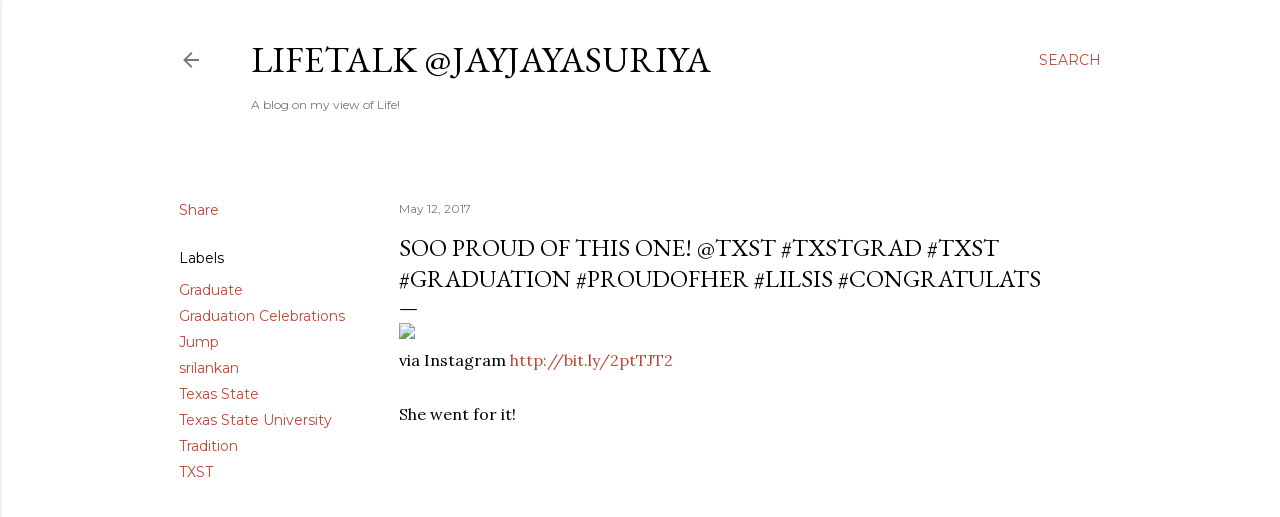

--- FILE ---
content_type: text/html; charset=UTF-8
request_url: https://www.jayjayasuriya.info/2017/05/soo-proud-of-this-one-txst-txstgrad.html
body_size: 51956
content:
<!DOCTYPE html>
<html dir='ltr' lang='en'>
<head>
<meta content='width=device-width, initial-scale=1' name='viewport'/>
<title>Soo proud of this one! @TXST #txstgrad #txst #graduation #proudofher #lilsis #congratulats</title>
<meta content='text/html; charset=UTF-8' http-equiv='Content-Type'/>
<!-- Chrome, Firefox OS and Opera -->
<meta content='#ffffff' name='theme-color'/>
<!-- Windows Phone -->
<meta content='#ffffff' name='msapplication-navbutton-color'/>
<meta content='blogger' name='generator'/>
<link href='https://www.jayjayasuriya.info/favicon.ico' rel='icon' type='image/x-icon'/>
<link href='https://www.jayjayasuriya.info/2017/05/soo-proud-of-this-one-txst-txstgrad.html' rel='canonical'/>
<link rel="alternate" type="application/atom+xml" title="LifeTALK @JayJayasuriya - Atom" href="https://www.jayjayasuriya.info/feeds/posts/default" />
<link rel="alternate" type="application/rss+xml" title="LifeTALK @JayJayasuriya - RSS" href="https://www.jayjayasuriya.info/feeds/posts/default?alt=rss" />
<link rel="service.post" type="application/atom+xml" title="LifeTALK @JayJayasuriya - Atom" href="https://www.blogger.com/feeds/5896060268837854772/posts/default" />

<link rel="alternate" type="application/atom+xml" title="LifeTALK @JayJayasuriya - Atom" href="https://www.jayjayasuriya.info/feeds/8169885875071210996/comments/default" />
<!--Can't find substitution for tag [blog.ieCssRetrofitLinks]-->
<link href='https://scontent.cdninstagram.com/t51.2885-15/e35/18380674_300870167018558_5715737826067218432_n.jpg' rel='image_src'/>
<meta content='https://www.jayjayasuriya.info/2017/05/soo-proud-of-this-one-txst-txstgrad.html' property='og:url'/>
<meta content='Soo proud of this one! @TXST #txstgrad #txst #graduation #proudofher #lilsis #congratulats' property='og:title'/>
<meta content='Follow @JayJayasuriya for latest on Music, DJ&#39;ing, Photography, Cinematography &amp; More!.' property='og:description'/>
<meta content='https://lh3.googleusercontent.com/blogger_img_proxy/AEn0k_vrfYQWGFOdfV2iWwWuJO17iOdiz9GDu0_fh-ARQ0WsSNBRglfBB13sdGeWus6Lenun3K0jbbPUiqMCTXImOPyhUiZVlUrP0iiySIK1evMev4bZZ8kZztvxmSJGckMHtkwsbomTgD-nFbHFGskiO4JgOsr1JpYdRlf9A25dLrIqrZ2UGHCUcys=w1200-h630-p-k-no-nu' property='og:image'/>
<style type='text/css'>@font-face{font-family:'EB Garamond';font-style:normal;font-weight:400;font-display:swap;src:url(//fonts.gstatic.com/s/ebgaramond/v32/SlGDmQSNjdsmc35JDF1K5E55YMjF_7DPuGi-6_RkCY9_WamXgHlIbvw.woff2)format('woff2');unicode-range:U+0460-052F,U+1C80-1C8A,U+20B4,U+2DE0-2DFF,U+A640-A69F,U+FE2E-FE2F;}@font-face{font-family:'EB Garamond';font-style:normal;font-weight:400;font-display:swap;src:url(//fonts.gstatic.com/s/ebgaramond/v32/SlGDmQSNjdsmc35JDF1K5E55YMjF_7DPuGi-6_RkAI9_WamXgHlIbvw.woff2)format('woff2');unicode-range:U+0301,U+0400-045F,U+0490-0491,U+04B0-04B1,U+2116;}@font-face{font-family:'EB Garamond';font-style:normal;font-weight:400;font-display:swap;src:url(//fonts.gstatic.com/s/ebgaramond/v32/SlGDmQSNjdsmc35JDF1K5E55YMjF_7DPuGi-6_RkCI9_WamXgHlIbvw.woff2)format('woff2');unicode-range:U+1F00-1FFF;}@font-face{font-family:'EB Garamond';font-style:normal;font-weight:400;font-display:swap;src:url(//fonts.gstatic.com/s/ebgaramond/v32/SlGDmQSNjdsmc35JDF1K5E55YMjF_7DPuGi-6_RkB49_WamXgHlIbvw.woff2)format('woff2');unicode-range:U+0370-0377,U+037A-037F,U+0384-038A,U+038C,U+038E-03A1,U+03A3-03FF;}@font-face{font-family:'EB Garamond';font-style:normal;font-weight:400;font-display:swap;src:url(//fonts.gstatic.com/s/ebgaramond/v32/SlGDmQSNjdsmc35JDF1K5E55YMjF_7DPuGi-6_RkC49_WamXgHlIbvw.woff2)format('woff2');unicode-range:U+0102-0103,U+0110-0111,U+0128-0129,U+0168-0169,U+01A0-01A1,U+01AF-01B0,U+0300-0301,U+0303-0304,U+0308-0309,U+0323,U+0329,U+1EA0-1EF9,U+20AB;}@font-face{font-family:'EB Garamond';font-style:normal;font-weight:400;font-display:swap;src:url(//fonts.gstatic.com/s/ebgaramond/v32/SlGDmQSNjdsmc35JDF1K5E55YMjF_7DPuGi-6_RkCo9_WamXgHlIbvw.woff2)format('woff2');unicode-range:U+0100-02BA,U+02BD-02C5,U+02C7-02CC,U+02CE-02D7,U+02DD-02FF,U+0304,U+0308,U+0329,U+1D00-1DBF,U+1E00-1E9F,U+1EF2-1EFF,U+2020,U+20A0-20AB,U+20AD-20C0,U+2113,U+2C60-2C7F,U+A720-A7FF;}@font-face{font-family:'EB Garamond';font-style:normal;font-weight:400;font-display:swap;src:url(//fonts.gstatic.com/s/ebgaramond/v32/SlGDmQSNjdsmc35JDF1K5E55YMjF_7DPuGi-6_RkBI9_WamXgHlI.woff2)format('woff2');unicode-range:U+0000-00FF,U+0131,U+0152-0153,U+02BB-02BC,U+02C6,U+02DA,U+02DC,U+0304,U+0308,U+0329,U+2000-206F,U+20AC,U+2122,U+2191,U+2193,U+2212,U+2215,U+FEFF,U+FFFD;}@font-face{font-family:'Lora';font-style:normal;font-weight:400;font-display:swap;src:url(//fonts.gstatic.com/s/lora/v37/0QI6MX1D_JOuGQbT0gvTJPa787weuxJMkq18ndeYxZ2JTg.woff2)format('woff2');unicode-range:U+0460-052F,U+1C80-1C8A,U+20B4,U+2DE0-2DFF,U+A640-A69F,U+FE2E-FE2F;}@font-face{font-family:'Lora';font-style:normal;font-weight:400;font-display:swap;src:url(//fonts.gstatic.com/s/lora/v37/0QI6MX1D_JOuGQbT0gvTJPa787weuxJFkq18ndeYxZ2JTg.woff2)format('woff2');unicode-range:U+0301,U+0400-045F,U+0490-0491,U+04B0-04B1,U+2116;}@font-face{font-family:'Lora';font-style:normal;font-weight:400;font-display:swap;src:url(//fonts.gstatic.com/s/lora/v37/0QI6MX1D_JOuGQbT0gvTJPa787weuxI9kq18ndeYxZ2JTg.woff2)format('woff2');unicode-range:U+0302-0303,U+0305,U+0307-0308,U+0310,U+0312,U+0315,U+031A,U+0326-0327,U+032C,U+032F-0330,U+0332-0333,U+0338,U+033A,U+0346,U+034D,U+0391-03A1,U+03A3-03A9,U+03B1-03C9,U+03D1,U+03D5-03D6,U+03F0-03F1,U+03F4-03F5,U+2016-2017,U+2034-2038,U+203C,U+2040,U+2043,U+2047,U+2050,U+2057,U+205F,U+2070-2071,U+2074-208E,U+2090-209C,U+20D0-20DC,U+20E1,U+20E5-20EF,U+2100-2112,U+2114-2115,U+2117-2121,U+2123-214F,U+2190,U+2192,U+2194-21AE,U+21B0-21E5,U+21F1-21F2,U+21F4-2211,U+2213-2214,U+2216-22FF,U+2308-230B,U+2310,U+2319,U+231C-2321,U+2336-237A,U+237C,U+2395,U+239B-23B7,U+23D0,U+23DC-23E1,U+2474-2475,U+25AF,U+25B3,U+25B7,U+25BD,U+25C1,U+25CA,U+25CC,U+25FB,U+266D-266F,U+27C0-27FF,U+2900-2AFF,U+2B0E-2B11,U+2B30-2B4C,U+2BFE,U+3030,U+FF5B,U+FF5D,U+1D400-1D7FF,U+1EE00-1EEFF;}@font-face{font-family:'Lora';font-style:normal;font-weight:400;font-display:swap;src:url(//fonts.gstatic.com/s/lora/v37/0QI6MX1D_JOuGQbT0gvTJPa787weuxIvkq18ndeYxZ2JTg.woff2)format('woff2');unicode-range:U+0001-000C,U+000E-001F,U+007F-009F,U+20DD-20E0,U+20E2-20E4,U+2150-218F,U+2190,U+2192,U+2194-2199,U+21AF,U+21E6-21F0,U+21F3,U+2218-2219,U+2299,U+22C4-22C6,U+2300-243F,U+2440-244A,U+2460-24FF,U+25A0-27BF,U+2800-28FF,U+2921-2922,U+2981,U+29BF,U+29EB,U+2B00-2BFF,U+4DC0-4DFF,U+FFF9-FFFB,U+10140-1018E,U+10190-1019C,U+101A0,U+101D0-101FD,U+102E0-102FB,U+10E60-10E7E,U+1D2C0-1D2D3,U+1D2E0-1D37F,U+1F000-1F0FF,U+1F100-1F1AD,U+1F1E6-1F1FF,U+1F30D-1F30F,U+1F315,U+1F31C,U+1F31E,U+1F320-1F32C,U+1F336,U+1F378,U+1F37D,U+1F382,U+1F393-1F39F,U+1F3A7-1F3A8,U+1F3AC-1F3AF,U+1F3C2,U+1F3C4-1F3C6,U+1F3CA-1F3CE,U+1F3D4-1F3E0,U+1F3ED,U+1F3F1-1F3F3,U+1F3F5-1F3F7,U+1F408,U+1F415,U+1F41F,U+1F426,U+1F43F,U+1F441-1F442,U+1F444,U+1F446-1F449,U+1F44C-1F44E,U+1F453,U+1F46A,U+1F47D,U+1F4A3,U+1F4B0,U+1F4B3,U+1F4B9,U+1F4BB,U+1F4BF,U+1F4C8-1F4CB,U+1F4D6,U+1F4DA,U+1F4DF,U+1F4E3-1F4E6,U+1F4EA-1F4ED,U+1F4F7,U+1F4F9-1F4FB,U+1F4FD-1F4FE,U+1F503,U+1F507-1F50B,U+1F50D,U+1F512-1F513,U+1F53E-1F54A,U+1F54F-1F5FA,U+1F610,U+1F650-1F67F,U+1F687,U+1F68D,U+1F691,U+1F694,U+1F698,U+1F6AD,U+1F6B2,U+1F6B9-1F6BA,U+1F6BC,U+1F6C6-1F6CF,U+1F6D3-1F6D7,U+1F6E0-1F6EA,U+1F6F0-1F6F3,U+1F6F7-1F6FC,U+1F700-1F7FF,U+1F800-1F80B,U+1F810-1F847,U+1F850-1F859,U+1F860-1F887,U+1F890-1F8AD,U+1F8B0-1F8BB,U+1F8C0-1F8C1,U+1F900-1F90B,U+1F93B,U+1F946,U+1F984,U+1F996,U+1F9E9,U+1FA00-1FA6F,U+1FA70-1FA7C,U+1FA80-1FA89,U+1FA8F-1FAC6,U+1FACE-1FADC,U+1FADF-1FAE9,U+1FAF0-1FAF8,U+1FB00-1FBFF;}@font-face{font-family:'Lora';font-style:normal;font-weight:400;font-display:swap;src:url(//fonts.gstatic.com/s/lora/v37/0QI6MX1D_JOuGQbT0gvTJPa787weuxJOkq18ndeYxZ2JTg.woff2)format('woff2');unicode-range:U+0102-0103,U+0110-0111,U+0128-0129,U+0168-0169,U+01A0-01A1,U+01AF-01B0,U+0300-0301,U+0303-0304,U+0308-0309,U+0323,U+0329,U+1EA0-1EF9,U+20AB;}@font-face{font-family:'Lora';font-style:normal;font-weight:400;font-display:swap;src:url(//fonts.gstatic.com/s/lora/v37/0QI6MX1D_JOuGQbT0gvTJPa787weuxJPkq18ndeYxZ2JTg.woff2)format('woff2');unicode-range:U+0100-02BA,U+02BD-02C5,U+02C7-02CC,U+02CE-02D7,U+02DD-02FF,U+0304,U+0308,U+0329,U+1D00-1DBF,U+1E00-1E9F,U+1EF2-1EFF,U+2020,U+20A0-20AB,U+20AD-20C0,U+2113,U+2C60-2C7F,U+A720-A7FF;}@font-face{font-family:'Lora';font-style:normal;font-weight:400;font-display:swap;src:url(//fonts.gstatic.com/s/lora/v37/0QI6MX1D_JOuGQbT0gvTJPa787weuxJBkq18ndeYxZ0.woff2)format('woff2');unicode-range:U+0000-00FF,U+0131,U+0152-0153,U+02BB-02BC,U+02C6,U+02DA,U+02DC,U+0304,U+0308,U+0329,U+2000-206F,U+20AC,U+2122,U+2191,U+2193,U+2212,U+2215,U+FEFF,U+FFFD;}@font-face{font-family:'Montserrat';font-style:normal;font-weight:400;font-display:swap;src:url(//fonts.gstatic.com/s/montserrat/v31/JTUSjIg1_i6t8kCHKm459WRhyyTh89ZNpQ.woff2)format('woff2');unicode-range:U+0460-052F,U+1C80-1C8A,U+20B4,U+2DE0-2DFF,U+A640-A69F,U+FE2E-FE2F;}@font-face{font-family:'Montserrat';font-style:normal;font-weight:400;font-display:swap;src:url(//fonts.gstatic.com/s/montserrat/v31/JTUSjIg1_i6t8kCHKm459W1hyyTh89ZNpQ.woff2)format('woff2');unicode-range:U+0301,U+0400-045F,U+0490-0491,U+04B0-04B1,U+2116;}@font-face{font-family:'Montserrat';font-style:normal;font-weight:400;font-display:swap;src:url(//fonts.gstatic.com/s/montserrat/v31/JTUSjIg1_i6t8kCHKm459WZhyyTh89ZNpQ.woff2)format('woff2');unicode-range:U+0102-0103,U+0110-0111,U+0128-0129,U+0168-0169,U+01A0-01A1,U+01AF-01B0,U+0300-0301,U+0303-0304,U+0308-0309,U+0323,U+0329,U+1EA0-1EF9,U+20AB;}@font-face{font-family:'Montserrat';font-style:normal;font-weight:400;font-display:swap;src:url(//fonts.gstatic.com/s/montserrat/v31/JTUSjIg1_i6t8kCHKm459WdhyyTh89ZNpQ.woff2)format('woff2');unicode-range:U+0100-02BA,U+02BD-02C5,U+02C7-02CC,U+02CE-02D7,U+02DD-02FF,U+0304,U+0308,U+0329,U+1D00-1DBF,U+1E00-1E9F,U+1EF2-1EFF,U+2020,U+20A0-20AB,U+20AD-20C0,U+2113,U+2C60-2C7F,U+A720-A7FF;}@font-face{font-family:'Montserrat';font-style:normal;font-weight:400;font-display:swap;src:url(//fonts.gstatic.com/s/montserrat/v31/JTUSjIg1_i6t8kCHKm459WlhyyTh89Y.woff2)format('woff2');unicode-range:U+0000-00FF,U+0131,U+0152-0153,U+02BB-02BC,U+02C6,U+02DA,U+02DC,U+0304,U+0308,U+0329,U+2000-206F,U+20AC,U+2122,U+2191,U+2193,U+2212,U+2215,U+FEFF,U+FFFD;}@font-face{font-family:'Montserrat';font-style:normal;font-weight:700;font-display:swap;src:url(//fonts.gstatic.com/s/montserrat/v31/JTUSjIg1_i6t8kCHKm459WRhyyTh89ZNpQ.woff2)format('woff2');unicode-range:U+0460-052F,U+1C80-1C8A,U+20B4,U+2DE0-2DFF,U+A640-A69F,U+FE2E-FE2F;}@font-face{font-family:'Montserrat';font-style:normal;font-weight:700;font-display:swap;src:url(//fonts.gstatic.com/s/montserrat/v31/JTUSjIg1_i6t8kCHKm459W1hyyTh89ZNpQ.woff2)format('woff2');unicode-range:U+0301,U+0400-045F,U+0490-0491,U+04B0-04B1,U+2116;}@font-face{font-family:'Montserrat';font-style:normal;font-weight:700;font-display:swap;src:url(//fonts.gstatic.com/s/montserrat/v31/JTUSjIg1_i6t8kCHKm459WZhyyTh89ZNpQ.woff2)format('woff2');unicode-range:U+0102-0103,U+0110-0111,U+0128-0129,U+0168-0169,U+01A0-01A1,U+01AF-01B0,U+0300-0301,U+0303-0304,U+0308-0309,U+0323,U+0329,U+1EA0-1EF9,U+20AB;}@font-face{font-family:'Montserrat';font-style:normal;font-weight:700;font-display:swap;src:url(//fonts.gstatic.com/s/montserrat/v31/JTUSjIg1_i6t8kCHKm459WdhyyTh89ZNpQ.woff2)format('woff2');unicode-range:U+0100-02BA,U+02BD-02C5,U+02C7-02CC,U+02CE-02D7,U+02DD-02FF,U+0304,U+0308,U+0329,U+1D00-1DBF,U+1E00-1E9F,U+1EF2-1EFF,U+2020,U+20A0-20AB,U+20AD-20C0,U+2113,U+2C60-2C7F,U+A720-A7FF;}@font-face{font-family:'Montserrat';font-style:normal;font-weight:700;font-display:swap;src:url(//fonts.gstatic.com/s/montserrat/v31/JTUSjIg1_i6t8kCHKm459WlhyyTh89Y.woff2)format('woff2');unicode-range:U+0000-00FF,U+0131,U+0152-0153,U+02BB-02BC,U+02C6,U+02DA,U+02DC,U+0304,U+0308,U+0329,U+2000-206F,U+20AC,U+2122,U+2191,U+2193,U+2212,U+2215,U+FEFF,U+FFFD;}</style>
<style id='page-skin-1' type='text/css'><!--
/*! normalize.css v3.0.1 | MIT License | git.io/normalize */html{font-family:sans-serif;-ms-text-size-adjust:100%;-webkit-text-size-adjust:100%}body{margin:0}article,aside,details,figcaption,figure,footer,header,hgroup,main,nav,section,summary{display:block}audio,canvas,progress,video{display:inline-block;vertical-align:baseline}audio:not([controls]){display:none;height:0}[hidden],template{display:none}a{background:transparent}a:active,a:hover{outline:0}abbr[title]{border-bottom:1px dotted}b,strong{font-weight:bold}dfn{font-style:italic}h1{font-size:2em;margin:.67em 0}mark{background:#ff0;color:#000}small{font-size:80%}sub,sup{font-size:75%;line-height:0;position:relative;vertical-align:baseline}sup{top:-0.5em}sub{bottom:-0.25em}img{border:0}svg:not(:root){overflow:hidden}figure{margin:1em 40px}hr{-moz-box-sizing:content-box;box-sizing:content-box;height:0}pre{overflow:auto}code,kbd,pre,samp{font-family:monospace,monospace;font-size:1em}button,input,optgroup,select,textarea{color:inherit;font:inherit;margin:0}button{overflow:visible}button,select{text-transform:none}button,html input[type="button"],input[type="reset"],input[type="submit"]{-webkit-appearance:button;cursor:pointer}button[disabled],html input[disabled]{cursor:default}button::-moz-focus-inner,input::-moz-focus-inner{border:0;padding:0}input{line-height:normal}input[type="checkbox"],input[type="radio"]{box-sizing:border-box;padding:0}input[type="number"]::-webkit-inner-spin-button,input[type="number"]::-webkit-outer-spin-button{height:auto}input[type="search"]{-webkit-appearance:textfield;-moz-box-sizing:content-box;-webkit-box-sizing:content-box;box-sizing:content-box}input[type="search"]::-webkit-search-cancel-button,input[type="search"]::-webkit-search-decoration{-webkit-appearance:none}fieldset{border:1px solid #c0c0c0;margin:0 2px;padding:.35em .625em .75em}legend{border:0;padding:0}textarea{overflow:auto}optgroup{font-weight:bold}table{border-collapse:collapse;border-spacing:0}td,th{padding:0}
/*!************************************************
* Blogger Template Style
* Name: Soho
**************************************************/
body{
overflow-wrap:break-word;
word-break:break-word;
word-wrap:break-word
}
.hidden{
display:none
}
.invisible{
visibility:hidden
}
.container::after,.float-container::after{
clear:both;
content:"";
display:table
}
.clearboth{
clear:both
}
#comments .comment .comment-actions,.subscribe-popup .FollowByEmail .follow-by-email-submit{
background:0 0;
border:0;
box-shadow:none;
color:#bf4838;
cursor:pointer;
font-size:14px;
font-weight:700;
outline:0;
text-decoration:none;
text-transform:uppercase;
width:auto
}
.dim-overlay{
background-color:rgba(0,0,0,.54);
height:100vh;
left:0;
position:fixed;
top:0;
width:100%
}
#sharing-dim-overlay{
background-color:transparent
}
input::-ms-clear{
display:none
}
.blogger-logo,.svg-icon-24.blogger-logo{
fill:#ff9800;
opacity:1
}
.loading-spinner-large{
-webkit-animation:mspin-rotate 1.568s infinite linear;
animation:mspin-rotate 1.568s infinite linear;
height:48px;
overflow:hidden;
position:absolute;
width:48px;
z-index:200
}
.loading-spinner-large>div{
-webkit-animation:mspin-revrot 5332ms infinite steps(4);
animation:mspin-revrot 5332ms infinite steps(4)
}
.loading-spinner-large>div>div{
-webkit-animation:mspin-singlecolor-large-film 1333ms infinite steps(81);
animation:mspin-singlecolor-large-film 1333ms infinite steps(81);
background-size:100%;
height:48px;
width:3888px
}
.mspin-black-large>div>div,.mspin-grey_54-large>div>div{
background-image:url(https://www.blogblog.com/indie/mspin_black_large.svg)
}
.mspin-white-large>div>div{
background-image:url(https://www.blogblog.com/indie/mspin_white_large.svg)
}
.mspin-grey_54-large{
opacity:.54
}
@-webkit-keyframes mspin-singlecolor-large-film{
from{
-webkit-transform:translateX(0);
transform:translateX(0)
}
to{
-webkit-transform:translateX(-3888px);
transform:translateX(-3888px)
}
}
@keyframes mspin-singlecolor-large-film{
from{
-webkit-transform:translateX(0);
transform:translateX(0)
}
to{
-webkit-transform:translateX(-3888px);
transform:translateX(-3888px)
}
}
@-webkit-keyframes mspin-rotate{
from{
-webkit-transform:rotate(0);
transform:rotate(0)
}
to{
-webkit-transform:rotate(360deg);
transform:rotate(360deg)
}
}
@keyframes mspin-rotate{
from{
-webkit-transform:rotate(0);
transform:rotate(0)
}
to{
-webkit-transform:rotate(360deg);
transform:rotate(360deg)
}
}
@-webkit-keyframes mspin-revrot{
from{
-webkit-transform:rotate(0);
transform:rotate(0)
}
to{
-webkit-transform:rotate(-360deg);
transform:rotate(-360deg)
}
}
@keyframes mspin-revrot{
from{
-webkit-transform:rotate(0);
transform:rotate(0)
}
to{
-webkit-transform:rotate(-360deg);
transform:rotate(-360deg)
}
}
.skip-navigation{
background-color:#fff;
box-sizing:border-box;
color:#000;
display:block;
height:0;
left:0;
line-height:50px;
overflow:hidden;
padding-top:0;
position:fixed;
text-align:center;
top:0;
-webkit-transition:box-shadow .3s,height .3s,padding-top .3s;
transition:box-shadow .3s,height .3s,padding-top .3s;
width:100%;
z-index:900
}
.skip-navigation:focus{
box-shadow:0 4px 5px 0 rgba(0,0,0,.14),0 1px 10px 0 rgba(0,0,0,.12),0 2px 4px -1px rgba(0,0,0,.2);
height:50px
}
#main{
outline:0
}
.main-heading{
position:absolute;
clip:rect(1px,1px,1px,1px);
padding:0;
border:0;
height:1px;
width:1px;
overflow:hidden
}
.Attribution{
margin-top:1em;
text-align:center
}
.Attribution .blogger img,.Attribution .blogger svg{
vertical-align:bottom
}
.Attribution .blogger img{
margin-right:.5em
}
.Attribution div{
line-height:24px;
margin-top:.5em
}
.Attribution .copyright,.Attribution .image-attribution{
font-size:.7em;
margin-top:1.5em
}
.BLOG_mobile_video_class{
display:none
}
.bg-photo{
background-attachment:scroll!important
}
body .CSS_LIGHTBOX{
z-index:900
}
.extendable .show-less,.extendable .show-more{
border-color:#bf4838;
color:#bf4838;
margin-top:8px
}
.extendable .show-less.hidden,.extendable .show-more.hidden{
display:none
}
.inline-ad{
display:none;
max-width:100%;
overflow:hidden
}
.adsbygoogle{
display:block
}
#cookieChoiceInfo{
bottom:0;
top:auto
}
iframe.b-hbp-video{
border:0
}
.post-body img{
max-width:100%
}
.post-body iframe{
max-width:100%
}
.post-body a[imageanchor="1"]{
display:inline-block
}
.byline{
margin-right:1em
}
.byline:last-child{
margin-right:0
}
.link-copied-dialog{
max-width:520px;
outline:0
}
.link-copied-dialog .modal-dialog-buttons{
margin-top:8px
}
.link-copied-dialog .goog-buttonset-default{
background:0 0;
border:0
}
.link-copied-dialog .goog-buttonset-default:focus{
outline:0
}
.paging-control-container{
margin-bottom:16px
}
.paging-control-container .paging-control{
display:inline-block
}
.paging-control-container .comment-range-text::after,.paging-control-container .paging-control{
color:#bf4838
}
.paging-control-container .comment-range-text,.paging-control-container .paging-control{
margin-right:8px
}
.paging-control-container .comment-range-text::after,.paging-control-container .paging-control::after{
content:"\b7";
cursor:default;
padding-left:8px;
pointer-events:none
}
.paging-control-container .comment-range-text:last-child::after,.paging-control-container .paging-control:last-child::after{
content:none
}
.byline.reactions iframe{
height:20px
}
.b-notification{
color:#000;
background-color:#fff;
border-bottom:solid 1px #000;
box-sizing:border-box;
padding:16px 32px;
text-align:center
}
.b-notification.visible{
-webkit-transition:margin-top .3s cubic-bezier(.4,0,.2,1);
transition:margin-top .3s cubic-bezier(.4,0,.2,1)
}
.b-notification.invisible{
position:absolute
}
.b-notification-close{
position:absolute;
right:8px;
top:8px
}
.no-posts-message{
line-height:40px;
text-align:center
}
@media screen and (max-width:1162px){
body.item-view .post-body a[imageanchor="1"][style*="float: left;"],body.item-view .post-body a[imageanchor="1"][style*="float: right;"]{
float:none!important;
clear:none!important
}
body.item-view .post-body a[imageanchor="1"] img{
display:block;
height:auto;
margin:0 auto
}
body.item-view .post-body>.separator:first-child>a[imageanchor="1"]:first-child{
margin-top:20px
}
.post-body a[imageanchor]{
display:block
}
body.item-view .post-body a[imageanchor="1"]{
margin-left:0!important;
margin-right:0!important
}
body.item-view .post-body a[imageanchor="1"]+a[imageanchor="1"]{
margin-top:16px
}
}
.item-control{
display:none
}
#comments{
border-top:1px dashed rgba(0,0,0,.54);
margin-top:20px;
padding:20px
}
#comments .comment-thread ol{
margin:0;
padding-left:0;
padding-left:0
}
#comments .comment .comment-replybox-single,#comments .comment-thread .comment-replies{
margin-left:60px
}
#comments .comment-thread .thread-count{
display:none
}
#comments .comment{
list-style-type:none;
padding:0 0 30px;
position:relative
}
#comments .comment .comment{
padding-bottom:8px
}
.comment .avatar-image-container{
position:absolute
}
.comment .avatar-image-container img{
border-radius:50%
}
.avatar-image-container svg,.comment .avatar-image-container .avatar-icon{
border-radius:50%;
border:solid 1px #000000;
box-sizing:border-box;
fill:#000000;
height:35px;
margin:0;
padding:7px;
width:35px
}
.comment .comment-block{
margin-top:10px;
margin-left:60px;
padding-bottom:0
}
#comments .comment-author-header-wrapper{
margin-left:40px
}
#comments .comment .thread-expanded .comment-block{
padding-bottom:20px
}
#comments .comment .comment-header .user,#comments .comment .comment-header .user a{
color:#000000;
font-style:normal;
font-weight:700
}
#comments .comment .comment-actions{
bottom:0;
margin-bottom:15px;
position:absolute
}
#comments .comment .comment-actions>*{
margin-right:8px
}
#comments .comment .comment-header .datetime{
bottom:0;
color:rgba(0,0,0,0.537);
display:inline-block;
font-size:13px;
font-style:italic;
margin-left:8px
}
#comments .comment .comment-footer .comment-timestamp a,#comments .comment .comment-header .datetime a{
color:rgba(0,0,0,0.537)
}
#comments .comment .comment-content,.comment .comment-body{
margin-top:12px;
word-break:break-word
}
.comment-body{
margin-bottom:12px
}
#comments.embed[data-num-comments="0"]{
border:0;
margin-top:0;
padding-top:0
}
#comments.embed[data-num-comments="0"] #comment-post-message,#comments.embed[data-num-comments="0"] div.comment-form>p,#comments.embed[data-num-comments="0"] p.comment-footer{
display:none
}
#comment-editor-src{
display:none
}
.comments .comments-content .loadmore.loaded{
max-height:0;
opacity:0;
overflow:hidden
}
.extendable .remaining-items{
height:0;
overflow:hidden;
-webkit-transition:height .3s cubic-bezier(.4,0,.2,1);
transition:height .3s cubic-bezier(.4,0,.2,1)
}
.extendable .remaining-items.expanded{
height:auto
}
.svg-icon-24,.svg-icon-24-button{
cursor:pointer;
height:24px;
width:24px;
min-width:24px
}
.touch-icon{
margin:-12px;
padding:12px
}
.touch-icon:active,.touch-icon:focus{
background-color:rgba(153,153,153,.4);
border-radius:50%
}
svg:not(:root).touch-icon{
overflow:visible
}
html[dir=rtl] .rtl-reversible-icon{
-webkit-transform:scaleX(-1);
-ms-transform:scaleX(-1);
transform:scaleX(-1)
}
.svg-icon-24-button,.touch-icon-button{
background:0 0;
border:0;
margin:0;
outline:0;
padding:0
}
.touch-icon-button .touch-icon:active,.touch-icon-button .touch-icon:focus{
background-color:transparent
}
.touch-icon-button:active .touch-icon,.touch-icon-button:focus .touch-icon{
background-color:rgba(153,153,153,.4);
border-radius:50%
}
.Profile .default-avatar-wrapper .avatar-icon{
border-radius:50%;
border:solid 1px #000000;
box-sizing:border-box;
fill:#000000;
margin:0
}
.Profile .individual .default-avatar-wrapper .avatar-icon{
padding:25px
}
.Profile .individual .avatar-icon,.Profile .individual .profile-img{
height:120px;
width:120px
}
.Profile .team .default-avatar-wrapper .avatar-icon{
padding:8px
}
.Profile .team .avatar-icon,.Profile .team .default-avatar-wrapper,.Profile .team .profile-img{
height:40px;
width:40px
}
.snippet-container{
margin:0;
position:relative;
overflow:hidden
}
.snippet-fade{
bottom:0;
box-sizing:border-box;
position:absolute;
width:96px
}
.snippet-fade{
right:0
}
.snippet-fade:after{
content:"\2026"
}
.snippet-fade:after{
float:right
}
.centered-top-container.sticky{
left:0;
position:fixed;
right:0;
top:0;
width:auto;
z-index:50;
-webkit-transition-property:opacity,-webkit-transform;
transition-property:opacity,-webkit-transform;
transition-property:transform,opacity;
transition-property:transform,opacity,-webkit-transform;
-webkit-transition-duration:.2s;
transition-duration:.2s;
-webkit-transition-timing-function:cubic-bezier(.4,0,.2,1);
transition-timing-function:cubic-bezier(.4,0,.2,1)
}
.centered-top-placeholder{
display:none
}
.collapsed-header .centered-top-placeholder{
display:block
}
.centered-top-container .Header .replaced h1,.centered-top-placeholder .Header .replaced h1{
display:none
}
.centered-top-container.sticky .Header .replaced h1{
display:block
}
.centered-top-container.sticky .Header .header-widget{
background:0 0
}
.centered-top-container.sticky .Header .header-image-wrapper{
display:none
}
.centered-top-container img,.centered-top-placeholder img{
max-width:100%
}
.collapsible{
-webkit-transition:height .3s cubic-bezier(.4,0,.2,1);
transition:height .3s cubic-bezier(.4,0,.2,1)
}
.collapsible,.collapsible>summary{
display:block;
overflow:hidden
}
.collapsible>:not(summary){
display:none
}
.collapsible[open]>:not(summary){
display:block
}
.collapsible:focus,.collapsible>summary:focus{
outline:0
}
.collapsible>summary{
cursor:pointer;
display:block;
padding:0
}
.collapsible:focus>summary,.collapsible>summary:focus{
background-color:transparent
}
.collapsible>summary::-webkit-details-marker{
display:none
}
.collapsible-title{
-webkit-box-align:center;
-webkit-align-items:center;
-ms-flex-align:center;
align-items:center;
display:-webkit-box;
display:-webkit-flex;
display:-ms-flexbox;
display:flex
}
.collapsible-title .title{
-webkit-box-flex:1;
-webkit-flex:1 1 auto;
-ms-flex:1 1 auto;
flex:1 1 auto;
-webkit-box-ordinal-group:1;
-webkit-order:0;
-ms-flex-order:0;
order:0;
overflow:hidden;
text-overflow:ellipsis;
white-space:nowrap
}
.collapsible-title .chevron-down,.collapsible[open] .collapsible-title .chevron-up{
display:block
}
.collapsible-title .chevron-up,.collapsible[open] .collapsible-title .chevron-down{
display:none
}
.flat-button{
cursor:pointer;
display:inline-block;
font-weight:700;
text-transform:uppercase;
border-radius:2px;
padding:8px;
margin:-8px
}
.flat-icon-button{
background:0 0;
border:0;
margin:0;
outline:0;
padding:0;
margin:-12px;
padding:12px;
cursor:pointer;
box-sizing:content-box;
display:inline-block;
line-height:0
}
.flat-icon-button,.flat-icon-button .splash-wrapper{
border-radius:50%
}
.flat-icon-button .splash.animate{
-webkit-animation-duration:.3s;
animation-duration:.3s
}
.overflowable-container{
max-height:28px;
overflow:hidden;
position:relative
}
.overflow-button{
cursor:pointer
}
#overflowable-dim-overlay{
background:0 0
}
.overflow-popup{
box-shadow:0 2px 2px 0 rgba(0,0,0,.14),0 3px 1px -2px rgba(0,0,0,.2),0 1px 5px 0 rgba(0,0,0,.12);
background-color:#ffffff;
left:0;
max-width:calc(100% - 32px);
position:absolute;
top:0;
visibility:hidden;
z-index:101
}
.overflow-popup ul{
list-style:none
}
.overflow-popup .tabs li,.overflow-popup li{
display:block;
height:auto
}
.overflow-popup .tabs li{
padding-left:0;
padding-right:0
}
.overflow-button.hidden,.overflow-popup .tabs li.hidden,.overflow-popup li.hidden{
display:none
}
.search{
display:-webkit-box;
display:-webkit-flex;
display:-ms-flexbox;
display:flex;
line-height:24px;
width:24px
}
.search.focused{
width:100%
}
.search.focused .section{
width:100%
}
.search form{
z-index:101
}
.search h3{
display:none
}
.search form{
display:-webkit-box;
display:-webkit-flex;
display:-ms-flexbox;
display:flex;
-webkit-box-flex:1;
-webkit-flex:1 0 0;
-ms-flex:1 0 0px;
flex:1 0 0;
border-bottom:solid 1px transparent;
padding-bottom:8px
}
.search form>*{
display:none
}
.search.focused form>*{
display:block
}
.search .search-input label{
display:none
}
.centered-top-placeholder.cloned .search form{
z-index:30
}
.search.focused form{
border-color:rgba(0,0,0,0.537);
position:relative;
width:auto
}
.collapsed-header .centered-top-container .search.focused form{
border-bottom-color:transparent
}
.search-expand{
-webkit-box-flex:0;
-webkit-flex:0 0 auto;
-ms-flex:0 0 auto;
flex:0 0 auto
}
.search-expand-text{
display:none
}
.search-close{
display:inline;
vertical-align:middle
}
.search-input{
-webkit-box-flex:1;
-webkit-flex:1 0 1px;
-ms-flex:1 0 1px;
flex:1 0 1px
}
.search-input input{
background:0 0;
border:0;
box-sizing:border-box;
color:rgba(0,0,0,0.537);
display:inline-block;
outline:0;
width:calc(100% - 48px)
}
.search-input input.no-cursor{
color:transparent;
text-shadow:0 0 0 rgba(0,0,0,0.537)
}
.collapsed-header .centered-top-container .search-action,.collapsed-header .centered-top-container .search-input input{
color:rgba(0,0,0,0.537)
}
.collapsed-header .centered-top-container .search-input input.no-cursor{
color:transparent;
text-shadow:0 0 0 rgba(0,0,0,0.537)
}
.collapsed-header .centered-top-container .search-input input.no-cursor:focus,.search-input input.no-cursor:focus{
outline:0
}
.search-focused>*{
visibility:hidden
}
.search-focused .search,.search-focused .search-icon{
visibility:visible
}
.search.focused .search-action{
display:block
}
.search.focused .search-action:disabled{
opacity:.3
}
.widget.Sharing .sharing-button{
display:none
}
.widget.Sharing .sharing-buttons li{
padding:0
}
.widget.Sharing .sharing-buttons li span{
display:none
}
.post-share-buttons{
position:relative
}
.centered-bottom .share-buttons .svg-icon-24,.share-buttons .svg-icon-24{
fill:#000000
}
.sharing-open.touch-icon-button:active .touch-icon,.sharing-open.touch-icon-button:focus .touch-icon{
background-color:transparent
}
.share-buttons{
background-color:#ffffff;
border-radius:2px;
box-shadow:0 2px 2px 0 rgba(0,0,0,.14),0 3px 1px -2px rgba(0,0,0,.2),0 1px 5px 0 rgba(0,0,0,.12);
color:#000000;
list-style:none;
margin:0;
padding:8px 0;
position:absolute;
top:-11px;
min-width:200px;
z-index:101
}
.share-buttons.hidden{
display:none
}
.sharing-button{
background:0 0;
border:0;
margin:0;
outline:0;
padding:0;
cursor:pointer
}
.share-buttons li{
margin:0;
height:48px
}
.share-buttons li:last-child{
margin-bottom:0
}
.share-buttons li .sharing-platform-button{
box-sizing:border-box;
cursor:pointer;
display:block;
height:100%;
margin-bottom:0;
padding:0 16px;
position:relative;
width:100%
}
.share-buttons li .sharing-platform-button:focus,.share-buttons li .sharing-platform-button:hover{
background-color:rgba(128,128,128,.1);
outline:0
}
.share-buttons li svg[class*=" sharing-"],.share-buttons li svg[class^=sharing-]{
position:absolute;
top:10px
}
.share-buttons li span.sharing-platform-button{
position:relative;
top:0
}
.share-buttons li .platform-sharing-text{
display:block;
font-size:16px;
line-height:48px;
white-space:nowrap
}
.share-buttons li .platform-sharing-text{
margin-left:56px
}
.sidebar-container{
background-color:#f7f7f7;
max-width:284px;
overflow-y:auto;
-webkit-transition-property:-webkit-transform;
transition-property:-webkit-transform;
transition-property:transform;
transition-property:transform,-webkit-transform;
-webkit-transition-duration:.3s;
transition-duration:.3s;
-webkit-transition-timing-function:cubic-bezier(0,0,.2,1);
transition-timing-function:cubic-bezier(0,0,.2,1);
width:284px;
z-index:101;
-webkit-overflow-scrolling:touch
}
.sidebar-container .navigation{
line-height:0;
padding:16px
}
.sidebar-container .sidebar-back{
cursor:pointer
}
.sidebar-container .widget{
background:0 0;
margin:0 16px;
padding:16px 0
}
.sidebar-container .widget .title{
color:rgba(0,0,0,0.537);
margin:0
}
.sidebar-container .widget ul{
list-style:none;
margin:0;
padding:0
}
.sidebar-container .widget ul ul{
margin-left:1em
}
.sidebar-container .widget li{
font-size:16px;
line-height:normal
}
.sidebar-container .widget+.widget{
border-top:1px dashed rgba(0,0,0,0.537)
}
.BlogArchive li{
margin:16px 0
}
.BlogArchive li:last-child{
margin-bottom:0
}
.Label li a{
display:inline-block
}
.BlogArchive .post-count,.Label .label-count{
float:right;
margin-left:.25em
}
.BlogArchive .post-count::before,.Label .label-count::before{
content:"("
}
.BlogArchive .post-count::after,.Label .label-count::after{
content:")"
}
.widget.Translate .skiptranslate>div{
display:block!important
}
.widget.Profile .profile-link{
display:-webkit-box;
display:-webkit-flex;
display:-ms-flexbox;
display:flex
}
.widget.Profile .team-member .default-avatar-wrapper,.widget.Profile .team-member .profile-img{
-webkit-box-flex:0;
-webkit-flex:0 0 auto;
-ms-flex:0 0 auto;
flex:0 0 auto;
margin-right:1em
}
.widget.Profile .individual .profile-link{
-webkit-box-orient:vertical;
-webkit-box-direction:normal;
-webkit-flex-direction:column;
-ms-flex-direction:column;
flex-direction:column
}
.widget.Profile .team .profile-link .profile-name{
-webkit-align-self:center;
-ms-flex-item-align:center;
align-self:center;
display:block;
-webkit-box-flex:1;
-webkit-flex:1 1 auto;
-ms-flex:1 1 auto;
flex:1 1 auto
}
.dim-overlay{
background-color:rgba(0,0,0,.54);
z-index:100
}
body.sidebar-visible{
overflow-y:hidden
}
@media screen and (max-width:1439px){
.sidebar-container{
bottom:0;
position:fixed;
top:0;
left:0;
right:auto
}
.sidebar-container.sidebar-invisible{
-webkit-transition-timing-function:cubic-bezier(.4,0,.6,1);
transition-timing-function:cubic-bezier(.4,0,.6,1)
}
html[dir=ltr] .sidebar-container.sidebar-invisible{
-webkit-transform:translateX(-284px);
-ms-transform:translateX(-284px);
transform:translateX(-284px)
}
html[dir=rtl] .sidebar-container.sidebar-invisible{
-webkit-transform:translateX(284px);
-ms-transform:translateX(284px);
transform:translateX(284px)
}
}
@media screen and (min-width:1440px){
.sidebar-container{
position:absolute;
top:0;
left:0;
right:auto
}
.sidebar-container .navigation{
display:none
}
}
.dialog{
box-shadow:0 2px 2px 0 rgba(0,0,0,.14),0 3px 1px -2px rgba(0,0,0,.2),0 1px 5px 0 rgba(0,0,0,.12);
background:#ffffff;
box-sizing:border-box;
color:#000000;
padding:30px;
position:fixed;
text-align:center;
width:calc(100% - 24px);
z-index:101
}
.dialog input[type=email],.dialog input[type=text]{
background-color:transparent;
border:0;
border-bottom:solid 1px rgba(0,0,0,.12);
color:#000000;
display:block;
font-family:EB Garamond, serif;
font-size:16px;
line-height:24px;
margin:auto;
padding-bottom:7px;
outline:0;
text-align:center;
width:100%
}
.dialog input[type=email]::-webkit-input-placeholder,.dialog input[type=text]::-webkit-input-placeholder{
color:#000000
}
.dialog input[type=email]::-moz-placeholder,.dialog input[type=text]::-moz-placeholder{
color:#000000
}
.dialog input[type=email]:-ms-input-placeholder,.dialog input[type=text]:-ms-input-placeholder{
color:#000000
}
.dialog input[type=email]::-ms-input-placeholder,.dialog input[type=text]::-ms-input-placeholder{
color:#000000
}
.dialog input[type=email]::placeholder,.dialog input[type=text]::placeholder{
color:#000000
}
.dialog input[type=email]:focus,.dialog input[type=text]:focus{
border-bottom:solid 2px #bf4838;
padding-bottom:6px
}
.dialog input.no-cursor{
color:transparent;
text-shadow:0 0 0 #000000
}
.dialog input.no-cursor:focus{
outline:0
}
.dialog input.no-cursor:focus{
outline:0
}
.dialog input[type=submit]{
font-family:EB Garamond, serif
}
.dialog .goog-buttonset-default{
color:#bf4838
}
.subscribe-popup{
max-width:364px
}
.subscribe-popup h3{
color:#000000;
font-size:1.8em;
margin-top:0
}
.subscribe-popup .FollowByEmail h3{
display:none
}
.subscribe-popup .FollowByEmail .follow-by-email-submit{
color:#bf4838;
display:inline-block;
margin:0 auto;
margin-top:24px;
width:auto;
white-space:normal
}
.subscribe-popup .FollowByEmail .follow-by-email-submit:disabled{
cursor:default;
opacity:.3
}
@media (max-width:800px){
.blog-name div.widget.Subscribe{
margin-bottom:16px
}
body.item-view .blog-name div.widget.Subscribe{
margin:8px auto 16px auto;
width:100%
}
}
body#layout .bg-photo,body#layout .bg-photo-overlay{
display:none
}
body#layout .page_body{
padding:0;
position:relative;
top:0
}
body#layout .page{
display:inline-block;
left:inherit;
position:relative;
vertical-align:top;
width:540px
}
body#layout .centered{
max-width:954px
}
body#layout .navigation{
display:none
}
body#layout .sidebar-container{
display:inline-block;
width:40%
}
body#layout .hamburger-menu,body#layout .search{
display:none
}
body{
background-color:#ffffff;
color:#000000;
font:normal 400 20px EB Garamond, serif;
height:100%;
margin:0;
min-height:100vh
}
h1,h2,h3,h4,h5,h6{
font-weight:400
}
a{
color:#bf4838;
text-decoration:none
}
.dim-overlay{
z-index:100
}
body.sidebar-visible .page_body{
overflow-y:scroll
}
.widget .title{
color:rgba(0,0,0,0.537);
font:normal 400 12px Montserrat, sans-serif
}
.extendable .show-less,.extendable .show-more{
color:#bf4838;
font:normal 400 12px Montserrat, sans-serif;
margin:12px -8px 0 -8px;
text-transform:uppercase
}
.footer .widget,.main .widget{
margin:50px 0
}
.main .widget .title{
text-transform:uppercase
}
.inline-ad{
display:block;
margin-top:50px
}
.adsbygoogle{
text-align:center
}
.page_body{
display:-webkit-box;
display:-webkit-flex;
display:-ms-flexbox;
display:flex;
-webkit-box-orient:vertical;
-webkit-box-direction:normal;
-webkit-flex-direction:column;
-ms-flex-direction:column;
flex-direction:column;
min-height:100vh;
position:relative;
z-index:20
}
.page_body>*{
-webkit-box-flex:0;
-webkit-flex:0 0 auto;
-ms-flex:0 0 auto;
flex:0 0 auto
}
.page_body>#footer{
margin-top:auto
}
.centered-bottom,.centered-top{
margin:0 32px;
max-width:100%
}
.centered-top{
padding-bottom:12px;
padding-top:12px
}
.sticky .centered-top{
padding-bottom:0;
padding-top:0
}
.centered-top-container,.centered-top-placeholder{
background:#ffffff
}
.centered-top{
display:-webkit-box;
display:-webkit-flex;
display:-ms-flexbox;
display:flex;
-webkit-flex-wrap:wrap;
-ms-flex-wrap:wrap;
flex-wrap:wrap;
-webkit-box-pack:justify;
-webkit-justify-content:space-between;
-ms-flex-pack:justify;
justify-content:space-between;
position:relative
}
.sticky .centered-top{
-webkit-flex-wrap:nowrap;
-ms-flex-wrap:nowrap;
flex-wrap:nowrap
}
.centered-top-container .svg-icon-24,.centered-top-placeholder .svg-icon-24{
fill:rgba(0,0,0,0.537)
}
.back-button-container,.hamburger-menu-container{
-webkit-box-flex:0;
-webkit-flex:0 0 auto;
-ms-flex:0 0 auto;
flex:0 0 auto;
height:48px;
-webkit-box-ordinal-group:2;
-webkit-order:1;
-ms-flex-order:1;
order:1
}
.sticky .back-button-container,.sticky .hamburger-menu-container{
-webkit-box-ordinal-group:2;
-webkit-order:1;
-ms-flex-order:1;
order:1
}
.back-button,.hamburger-menu,.search-expand-icon{
cursor:pointer;
margin-top:0
}
.search{
-webkit-box-align:start;
-webkit-align-items:flex-start;
-ms-flex-align:start;
align-items:flex-start;
-webkit-box-flex:0;
-webkit-flex:0 0 auto;
-ms-flex:0 0 auto;
flex:0 0 auto;
height:48px;
margin-left:24px;
-webkit-box-ordinal-group:4;
-webkit-order:3;
-ms-flex-order:3;
order:3
}
.search,.search.focused{
width:auto
}
.search.focused{
position:static
}
.sticky .search{
display:none;
-webkit-box-ordinal-group:5;
-webkit-order:4;
-ms-flex-order:4;
order:4
}
.search .section{
right:0;
margin-top:12px;
position:absolute;
top:12px;
width:0
}
.sticky .search .section{
top:0
}
.search-expand{
background:0 0;
border:0;
margin:0;
outline:0;
padding:0;
color:#bf4838;
cursor:pointer;
-webkit-box-flex:0;
-webkit-flex:0 0 auto;
-ms-flex:0 0 auto;
flex:0 0 auto;
font:normal 400 12px Montserrat, sans-serif;
text-transform:uppercase;
word-break:normal
}
.search.focused .search-expand{
visibility:hidden
}
.search .dim-overlay{
background:0 0
}
.search.focused .section{
max-width:400px
}
.search.focused form{
border-color:rgba(0,0,0,0.537);
height:24px
}
.search.focused .search-input{
display:-webkit-box;
display:-webkit-flex;
display:-ms-flexbox;
display:flex;
-webkit-box-flex:1;
-webkit-flex:1 1 auto;
-ms-flex:1 1 auto;
flex:1 1 auto
}
.search-input input{
-webkit-box-flex:1;
-webkit-flex:1 1 auto;
-ms-flex:1 1 auto;
flex:1 1 auto;
font:normal 400 16px Montserrat, sans-serif
}
.search input[type=submit]{
display:none
}
.subscribe-section-container{
-webkit-box-flex:1;
-webkit-flex:1 0 auto;
-ms-flex:1 0 auto;
flex:1 0 auto;
margin-left:24px;
-webkit-box-ordinal-group:3;
-webkit-order:2;
-ms-flex-order:2;
order:2;
text-align:right
}
.sticky .subscribe-section-container{
-webkit-box-flex:0;
-webkit-flex:0 0 auto;
-ms-flex:0 0 auto;
flex:0 0 auto;
-webkit-box-ordinal-group:4;
-webkit-order:3;
-ms-flex-order:3;
order:3
}
.subscribe-button{
background:0 0;
border:0;
margin:0;
outline:0;
padding:0;
color:#bf4838;
cursor:pointer;
display:inline-block;
font:normal 400 12px Montserrat, sans-serif;
line-height:48px;
margin:0;
text-transform:uppercase;
word-break:normal
}
.subscribe-popup h3{
color:rgba(0,0,0,0.537);
font:normal 400 12px Montserrat, sans-serif;
margin-bottom:24px;
text-transform:uppercase
}
.subscribe-popup div.widget.FollowByEmail .follow-by-email-address{
color:#000000;
font:normal 400 12px Montserrat, sans-serif
}
.subscribe-popup div.widget.FollowByEmail .follow-by-email-submit{
color:#bf4838;
font:normal 400 12px Montserrat, sans-serif;
margin-top:24px;
text-transform:uppercase
}
.blog-name{
-webkit-box-flex:1;
-webkit-flex:1 1 100%;
-ms-flex:1 1 100%;
flex:1 1 100%;
-webkit-box-ordinal-group:5;
-webkit-order:4;
-ms-flex-order:4;
order:4;
overflow:hidden
}
.sticky .blog-name{
-webkit-box-flex:1;
-webkit-flex:1 1 auto;
-ms-flex:1 1 auto;
flex:1 1 auto;
margin:0 12px;
-webkit-box-ordinal-group:3;
-webkit-order:2;
-ms-flex-order:2;
order:2
}
body.search-view .centered-top.search-focused .blog-name{
display:none
}
.widget.Header h1{
font:normal 400 18px EB Garamond, serif;
margin:0;
text-transform:uppercase
}
.widget.Header h1,.widget.Header h1 a{
color:#000000
}
.widget.Header p{
color:rgba(0,0,0,0.537);
font:normal 400 12px Montserrat, sans-serif;
line-height:1.7
}
.sticky .widget.Header h1{
font-size:16px;
line-height:48px;
overflow:hidden;
overflow-wrap:normal;
text-overflow:ellipsis;
white-space:nowrap;
word-wrap:normal
}
.sticky .widget.Header p{
display:none
}
.sticky{
box-shadow:0 1px 3px rgba(0,0,0,0.098)
}
#page_list_top .widget.PageList{
font:normal 400 14px Montserrat, sans-serif;
line-height:28px
}
#page_list_top .widget.PageList .title{
display:none
}
#page_list_top .widget.PageList .overflowable-contents{
overflow:hidden
}
#page_list_top .widget.PageList .overflowable-contents ul{
list-style:none;
margin:0;
padding:0
}
#page_list_top .widget.PageList .overflow-popup ul{
list-style:none;
margin:0;
padding:0 20px
}
#page_list_top .widget.PageList .overflowable-contents li{
display:inline-block
}
#page_list_top .widget.PageList .overflowable-contents li.hidden{
display:none
}
#page_list_top .widget.PageList .overflowable-contents li:not(:first-child):before{
color:rgba(0,0,0,0.537);
content:"\b7"
}
#page_list_top .widget.PageList .overflow-button a,#page_list_top .widget.PageList .overflow-popup li a,#page_list_top .widget.PageList .overflowable-contents li a{
color:rgba(0,0,0,0.537);
font:normal 400 14px Montserrat, sans-serif;
line-height:28px;
text-transform:uppercase
}
#page_list_top .widget.PageList .overflow-popup li.selected a,#page_list_top .widget.PageList .overflowable-contents li.selected a{
color:rgba(0,0,0,0.537);
font:normal 700 14px Montserrat, sans-serif;
line-height:28px
}
#page_list_top .widget.PageList .overflow-button{
display:inline
}
.sticky #page_list_top{
display:none
}
body.homepage-view .hero-image.has-image{
background:#ffffff url(https://blogger.googleusercontent.com/img/a/AVvXsEjcF0VpJaWauh8HKsCTERB3Xqfdzst4YnrmyAqxO9Q1Jfmx75eAQdKPWYc29Jq2NOMNY1UKidENCfrzW33yIw4ORGRAe-FhMkGe_exfwJ56iEYrpf4euwg72dr98u8-3HuyOh_s2DZTYpC6eBHojbXUUpUR2mus80i2_ZNwNlxA-266ap5jxqlfg2uxcdaZ=s1600) repeat scroll bottom left;
background-attachment:scroll;
background-color:#ffffff;
background-size:cover;
height:62.5vw;
max-height:75vh;
min-height:200px;
width:100%
}
.post-filter-message{
background-color:#302624;
color:rgba(255,255,255,0.537);
display:-webkit-box;
display:-webkit-flex;
display:-ms-flexbox;
display:flex;
-webkit-flex-wrap:wrap;
-ms-flex-wrap:wrap;
flex-wrap:wrap;
font:normal 400 12px Montserrat, sans-serif;
-webkit-box-pack:justify;
-webkit-justify-content:space-between;
-ms-flex-pack:justify;
justify-content:space-between;
margin-top:50px;
padding:18px
}
.post-filter-message .message-container{
-webkit-box-flex:1;
-webkit-flex:1 1 auto;
-ms-flex:1 1 auto;
flex:1 1 auto;
min-width:0
}
.post-filter-message .home-link-container{
-webkit-box-flex:0;
-webkit-flex:0 0 auto;
-ms-flex:0 0 auto;
flex:0 0 auto
}
.post-filter-message .search-label,.post-filter-message .search-query{
color:rgba(255,255,255,0.867);
font:normal 700 12px Montserrat, sans-serif;
text-transform:uppercase
}
.post-filter-message .home-link,.post-filter-message .home-link a{
color:#bf4838;
font:normal 700 12px Montserrat, sans-serif;
text-transform:uppercase
}
.widget.FeaturedPost .thumb.hero-thumb{
background-position:center;
background-size:cover;
height:360px
}
.widget.FeaturedPost .featured-post-snippet:before{
content:"\2014"
}
.snippet-container,.snippet-fade{
font:normal 400 14px Lora, serif;
line-height:23.8px
}
.snippet-container{
max-height:166.6px;
overflow:hidden
}
.snippet-fade{
background:-webkit-linear-gradient(left,#ffffff 0,#ffffff 20%,rgba(255, 255, 255, 0) 100%);
background:linear-gradient(to left,#ffffff 0,#ffffff 20%,rgba(255, 255, 255, 0) 100%);
color:#000000
}
.post-sidebar{
display:none
}
.widget.Blog .blog-posts .post-outer-container{
width:100%
}
.no-posts{
text-align:center
}
body.feed-view .widget.Blog .blog-posts .post-outer-container,body.item-view .widget.Blog .blog-posts .post-outer{
margin-bottom:50px
}
.widget.Blog .post.no-featured-image,.widget.PopularPosts .post.no-featured-image{
background-color:#302624;
padding:30px
}
.widget.Blog .post>.post-share-buttons-top{
right:0;
position:absolute;
top:0
}
.widget.Blog .post>.post-share-buttons-bottom{
bottom:0;
right:0;
position:absolute
}
.blog-pager{
text-align:right
}
.blog-pager a{
color:#bf4838;
font:normal 400 12px Montserrat, sans-serif;
text-transform:uppercase
}
.blog-pager .blog-pager-newer-link,.blog-pager .home-link{
display:none
}
.post-title{
font:normal 400 20px EB Garamond, serif;
margin:0;
text-transform:uppercase
}
.post-title,.post-title a{
color:#000000
}
.post.no-featured-image .post-title,.post.no-featured-image .post-title a{
color:#ffffff
}
body.item-view .post-body-container:before{
content:"\2014"
}
.post-body{
color:#000000;
font:normal 400 14px Lora, serif;
line-height:1.7
}
.post-body blockquote{
color:#000000;
font:normal 400 16px Montserrat, sans-serif;
line-height:1.7;
margin-left:0;
margin-right:0
}
.post-body img{
height:auto;
max-width:100%
}
.post-body .tr-caption{
color:#000000;
font:normal 400 12px Montserrat, sans-serif;
line-height:1.7
}
.snippet-thumbnail{
position:relative
}
.snippet-thumbnail .post-header{
background:#ffffff;
bottom:0;
margin-bottom:0;
padding-right:15px;
padding-bottom:5px;
padding-top:5px;
position:absolute
}
.snippet-thumbnail img{
width:100%
}
.post-footer,.post-header{
margin:8px 0
}
body.item-view .widget.Blog .post-header{
margin:0 0 16px 0
}
body.item-view .widget.Blog .post-footer{
margin:50px 0 0 0
}
.widget.FeaturedPost .post-footer{
display:-webkit-box;
display:-webkit-flex;
display:-ms-flexbox;
display:flex;
-webkit-flex-wrap:wrap;
-ms-flex-wrap:wrap;
flex-wrap:wrap;
-webkit-box-pack:justify;
-webkit-justify-content:space-between;
-ms-flex-pack:justify;
justify-content:space-between
}
.widget.FeaturedPost .post-footer>*{
-webkit-box-flex:0;
-webkit-flex:0 1 auto;
-ms-flex:0 1 auto;
flex:0 1 auto
}
.widget.FeaturedPost .post-footer,.widget.FeaturedPost .post-footer a,.widget.FeaturedPost .post-footer button{
line-height:1.7
}
.jump-link{
margin:-8px
}
.post-header,.post-header a,.post-header button{
color:rgba(0,0,0,0.537);
font:normal 400 12px Montserrat, sans-serif
}
.post.no-featured-image .post-header,.post.no-featured-image .post-header a,.post.no-featured-image .post-header button{
color:rgba(255,255,255,0.537)
}
.post-footer,.post-footer a,.post-footer button{
color:#bf4838;
font:normal 400 12px Montserrat, sans-serif
}
.post.no-featured-image .post-footer,.post.no-featured-image .post-footer a,.post.no-featured-image .post-footer button{
color:#bf4838
}
body.item-view .post-footer-line{
line-height:2.3
}
.byline{
display:inline-block
}
.byline .flat-button{
text-transform:none
}
.post-header .byline:not(:last-child):after{
content:"\b7"
}
.post-header .byline:not(:last-child){
margin-right:0
}
.byline.post-labels a{
display:inline-block;
word-break:break-all
}
.byline.post-labels a:not(:last-child):after{
content:","
}
.byline.reactions .reactions-label{
line-height:22px;
vertical-align:top
}
.post-share-buttons{
margin-left:0
}
.share-buttons{
background-color:#fafafa;
border-radius:0;
box-shadow:0 1px 1px 1px rgba(0,0,0,0.098);
color:#000000;
font:normal 400 16px Montserrat, sans-serif
}
.share-buttons .svg-icon-24{
fill:#bf4838
}
#comment-holder .continue{
display:none
}
#comment-editor{
margin-bottom:20px;
margin-top:20px
}
.widget.Attribution,.widget.Attribution .copyright,.widget.Attribution .copyright a,.widget.Attribution .image-attribution,.widget.Attribution .image-attribution a,.widget.Attribution a{
color:rgba(0,0,0,0.537);
font:normal 400 12px Montserrat, sans-serif
}
.widget.Attribution svg{
fill:rgba(0,0,0,0.537)
}
.widget.Attribution .blogger a{
display:-webkit-box;
display:-webkit-flex;
display:-ms-flexbox;
display:flex;
-webkit-align-content:center;
-ms-flex-line-pack:center;
align-content:center;
-webkit-box-pack:center;
-webkit-justify-content:center;
-ms-flex-pack:center;
justify-content:center;
line-height:24px
}
.widget.Attribution .blogger svg{
margin-right:8px
}
.widget.Profile ul{
list-style:none;
padding:0
}
.widget.Profile .individual .default-avatar-wrapper,.widget.Profile .individual .profile-img{
border-radius:50%;
display:inline-block;
height:120px;
width:120px
}
.widget.Profile .individual .profile-data a,.widget.Profile .team .profile-name{
color:#000000;
font:normal 400 20px EB Garamond, serif;
text-transform:none
}
.widget.Profile .individual dd{
color:#000000;
font:normal 400 20px EB Garamond, serif;
margin:0 auto
}
.widget.Profile .individual .profile-link,.widget.Profile .team .visit-profile{
color:#bf4838;
font:normal 400 12px Montserrat, sans-serif;
text-transform:uppercase
}
.widget.Profile .team .default-avatar-wrapper,.widget.Profile .team .profile-img{
border-radius:50%;
float:left;
height:40px;
width:40px
}
.widget.Profile .team .profile-link .profile-name-wrapper{
-webkit-box-flex:1;
-webkit-flex:1 1 auto;
-ms-flex:1 1 auto;
flex:1 1 auto
}
.widget.Label li,.widget.Label span.label-size{
color:#bf4838;
display:inline-block;
font:normal 400 12px Montserrat, sans-serif;
word-break:break-all
}
.widget.Label li:not(:last-child):after,.widget.Label span.label-size:not(:last-child):after{
content:","
}
.widget.PopularPosts .post{
margin-bottom:50px
}
body.item-view #sidebar .widget.PopularPosts{
margin-left:40px;
width:inherit
}
#comments{
border-top:none;
padding:0
}
#comments .comment .comment-footer,#comments .comment .comment-header,#comments .comment .comment-header .datetime,#comments .comment .comment-header .datetime a{
color:rgba(0,0,0,0.537);
font:normal 400 12px Montserrat, sans-serif
}
#comments .comment .comment-author,#comments .comment .comment-author a,#comments .comment .comment-header .user,#comments .comment .comment-header .user a{
color:#000000;
font:normal 400 14px Montserrat, sans-serif
}
#comments .comment .comment-body,#comments .comment .comment-content{
color:#000000;
font:normal 400 14px Lora, serif
}
#comments .comment .comment-actions,#comments .footer,#comments .footer a,#comments .loadmore,#comments .paging-control{
color:#bf4838;
font:normal 400 12px Montserrat, sans-serif;
text-transform:uppercase
}
#commentsHolder{
border-bottom:none;
border-top:none
}
#comments .comment-form h4{
position:absolute;
clip:rect(1px,1px,1px,1px);
padding:0;
border:0;
height:1px;
width:1px;
overflow:hidden
}
.sidebar-container{
background-color:#ffffff;
color:rgba(0,0,0,0.537);
font:normal 400 14px Montserrat, sans-serif;
min-height:100%
}
html[dir=ltr] .sidebar-container{
box-shadow:1px 0 3px rgba(0,0,0,0.098)
}
html[dir=rtl] .sidebar-container{
box-shadow:-1px 0 3px rgba(0,0,0,0.098)
}
.sidebar-container a{
color:#bf4838
}
.sidebar-container .svg-icon-24{
fill:rgba(0,0,0,0.537)
}
.sidebar-container .widget{
margin:0;
margin-left:40px;
padding:40px;
padding-left:0
}
.sidebar-container .widget+.widget{
border-top:1px solid rgba(0,0,0,0.537)
}
.sidebar-container .widget .title{
color:rgba(0,0,0,0.537);
font:normal 400 16px Montserrat, sans-serif
}
.sidebar-container .widget ul li,.sidebar-container .widget.BlogArchive #ArchiveList li{
font:normal 400 14px Montserrat, sans-serif;
margin:1em 0 0 0
}
.sidebar-container .BlogArchive .post-count,.sidebar-container .Label .label-count{
float:none
}
.sidebar-container .Label li a{
display:inline
}
.sidebar-container .widget.Profile .default-avatar-wrapper .avatar-icon{
border-color:#000000;
fill:#000000
}
.sidebar-container .widget.Profile .individual{
text-align:center
}
.sidebar-container .widget.Profile .individual dd:before{
content:"\2014";
display:block
}
.sidebar-container .widget.Profile .individual .profile-data a,.sidebar-container .widget.Profile .team .profile-name{
color:#000000;
font:normal 400 24px EB Garamond, serif
}
.sidebar-container .widget.Profile .individual dd{
color:rgba(0,0,0,0.867);
font:normal 400 12px Montserrat, sans-serif;
margin:0 30px
}
.sidebar-container .widget.Profile .individual .profile-link,.sidebar-container .widget.Profile .team .visit-profile{
color:#bf4838;
font:normal 400 14px Montserrat, sans-serif
}
.sidebar-container .snippet-fade{
background:-webkit-linear-gradient(left,#ffffff 0,#ffffff 20%,rgba(255, 255, 255, 0) 100%);
background:linear-gradient(to left,#ffffff 0,#ffffff 20%,rgba(255, 255, 255, 0) 100%)
}
@media screen and (min-width:640px){
.centered-bottom,.centered-top{
margin:0 auto;
width:576px
}
.centered-top{
-webkit-flex-wrap:nowrap;
-ms-flex-wrap:nowrap;
flex-wrap:nowrap;
padding-bottom:24px;
padding-top:36px
}
.blog-name{
-webkit-box-flex:1;
-webkit-flex:1 1 auto;
-ms-flex:1 1 auto;
flex:1 1 auto;
min-width:0;
-webkit-box-ordinal-group:3;
-webkit-order:2;
-ms-flex-order:2;
order:2
}
.sticky .blog-name{
margin:0
}
.back-button-container,.hamburger-menu-container{
margin-right:36px;
-webkit-box-ordinal-group:2;
-webkit-order:1;
-ms-flex-order:1;
order:1
}
.search{
margin-left:36px;
-webkit-box-ordinal-group:5;
-webkit-order:4;
-ms-flex-order:4;
order:4
}
.search .section{
top:36px
}
.sticky .search{
display:block
}
.subscribe-section-container{
-webkit-box-flex:0;
-webkit-flex:0 0 auto;
-ms-flex:0 0 auto;
flex:0 0 auto;
margin-left:36px;
-webkit-box-ordinal-group:4;
-webkit-order:3;
-ms-flex-order:3;
order:3
}
.subscribe-button{
font:normal 400 14px Montserrat, sans-serif;
line-height:48px
}
.subscribe-popup h3{
font:normal 400 14px Montserrat, sans-serif
}
.subscribe-popup div.widget.FollowByEmail .follow-by-email-address{
font:normal 400 14px Montserrat, sans-serif
}
.subscribe-popup div.widget.FollowByEmail .follow-by-email-submit{
font:normal 400 14px Montserrat, sans-serif
}
.widget .title{
font:normal 400 14px Montserrat, sans-serif
}
.widget.Blog .post.no-featured-image,.widget.PopularPosts .post.no-featured-image{
padding:65px
}
.post-title{
font:normal 400 24px EB Garamond, serif
}
.blog-pager a{
font:normal 400 14px Montserrat, sans-serif
}
.widget.Header h1{
font:normal 400 36px EB Garamond, serif
}
.sticky .widget.Header h1{
font-size:24px
}
}
@media screen and (min-width:1162px){
.centered-bottom,.centered-top{
width:922px
}
.back-button-container,.hamburger-menu-container{
margin-right:48px
}
.search{
margin-left:48px
}
.search-expand{
font:normal 400 14px Montserrat, sans-serif;
line-height:48px
}
.search-expand-text{
display:block
}
.search-expand-icon{
display:none
}
.subscribe-section-container{
margin-left:48px
}
.post-filter-message{
font:normal 400 14px Montserrat, sans-serif
}
.post-filter-message .search-label,.post-filter-message .search-query{
font:normal 700 14px Montserrat, sans-serif
}
.post-filter-message .home-link{
font:normal 700 14px Montserrat, sans-serif
}
.widget.Blog .blog-posts .post-outer-container{
width:451px
}
body.error-view .widget.Blog .blog-posts .post-outer-container,body.item-view .widget.Blog .blog-posts .post-outer-container{
width:100%
}
body.item-view .widget.Blog .blog-posts .post-outer{
display:-webkit-box;
display:-webkit-flex;
display:-ms-flexbox;
display:flex
}
#comments,body.item-view .post-outer-container .inline-ad,body.item-view .widget.PopularPosts{
margin-left:220px;
width:682px
}
.post-sidebar{
box-sizing:border-box;
display:block;
font:normal 400 14px Montserrat, sans-serif;
padding-right:20px;
width:220px
}
.post-sidebar-item{
margin-bottom:30px
}
.post-sidebar-item ul{
list-style:none;
padding:0
}
.post-sidebar-item .sharing-button{
color:#bf4838;
cursor:pointer;
display:inline-block;
font:normal 400 14px Montserrat, sans-serif;
line-height:normal;
word-break:normal
}
.post-sidebar-labels li{
margin-bottom:8px
}
body.item-view .widget.Blog .post{
width:682px
}
.widget.Blog .post.no-featured-image,.widget.PopularPosts .post.no-featured-image{
padding:100px 65px
}
.page .widget.FeaturedPost .post-content{
display:-webkit-box;
display:-webkit-flex;
display:-ms-flexbox;
display:flex;
-webkit-box-pack:justify;
-webkit-justify-content:space-between;
-ms-flex-pack:justify;
justify-content:space-between
}
.page .widget.FeaturedPost .thumb-link{
display:-webkit-box;
display:-webkit-flex;
display:-ms-flexbox;
display:flex
}
.page .widget.FeaturedPost .thumb.hero-thumb{
height:auto;
min-height:300px;
width:451px
}
.page .widget.FeaturedPost .post-content.has-featured-image .post-text-container{
width:425px
}
.page .widget.FeaturedPost .post-content.no-featured-image .post-text-container{
width:100%
}
.page .widget.FeaturedPost .post-header{
margin:0 0 8px 0
}
.page .widget.FeaturedPost .post-footer{
margin:8px 0 0 0
}
.post-body{
font:normal 400 16px Lora, serif;
line-height:1.7
}
.post-body blockquote{
font:normal 400 24px Montserrat, sans-serif;
line-height:1.7
}
.snippet-container,.snippet-fade{
font:normal 400 16px Lora, serif;
line-height:27.2px
}
.snippet-container{
max-height:326.4px
}
.widget.Profile .individual .profile-data a,.widget.Profile .team .profile-name{
font:normal 400 24px EB Garamond, serif
}
.widget.Profile .individual .profile-link,.widget.Profile .team .visit-profile{
font:normal 400 14px Montserrat, sans-serif
}
}
@media screen and (min-width:1440px){
body{
position:relative
}
.page_body{
margin-left:284px
}
.sticky .centered-top{
padding-left:284px
}
.hamburger-menu-container{
display:none
}
.sidebar-container{
overflow:visible;
z-index:32
}
}

--></style>
<style id='template-skin-1' type='text/css'><!--
body#layout .hidden,
body#layout .invisible {
display: inherit;
}
body#layout .page {
width: 60%;
}
body#layout.ltr .page {
float: right;
}
body#layout.rtl .page {
float: left;
}
body#layout .sidebar-container {
width: 40%;
}
body#layout.ltr .sidebar-container {
float: left;
}
body#layout.rtl .sidebar-container {
float: right;
}
--></style>
<script async='async' src='//pagead2.googlesyndication.com/pagead/js/adsbygoogle.js'></script>
<script async='async' src='https://www.gstatic.com/external_hosted/imagesloaded/imagesloaded-3.1.8.min.js'></script>
<script async='async' src='https://www.gstatic.com/external_hosted/vanillamasonry-v3_1_5/masonry.pkgd.min.js'></script>
<script async='async' src='https://www.gstatic.com/external_hosted/clipboardjs/clipboard.min.js'></script>
<script type='text/javascript'>
        (function(i,s,o,g,r,a,m){i['GoogleAnalyticsObject']=r;i[r]=i[r]||function(){
        (i[r].q=i[r].q||[]).push(arguments)},i[r].l=1*new Date();a=s.createElement(o),
        m=s.getElementsByTagName(o)[0];a.async=1;a.src=g;m.parentNode.insertBefore(a,m)
        })(window,document,'script','https://www.google-analytics.com/analytics.js','ga');
        ga('create', 'UA-43422827-2', 'auto', 'blogger');
        ga('blogger.send', 'pageview');
      </script>
<style>
    body.homepage-view .hero-image.has-image {background-image:url(https\:\/\/blogger.googleusercontent.com\/img\/a\/AVvXsEjcF0VpJaWauh8HKsCTERB3Xqfdzst4YnrmyAqxO9Q1Jfmx75eAQdKPWYc29Jq2NOMNY1UKidENCfrzW33yIw4ORGRAe-FhMkGe_exfwJ56iEYrpf4euwg72dr98u8-3HuyOh_s2DZTYpC6eBHojbXUUpUR2mus80i2_ZNwNlxA-266ap5jxqlfg2uxcdaZ=s1600);}
    
@media (max-width: 320px) { body.homepage-view .hero-image.has-image {background-image:url(https\:\/\/blogger.googleusercontent.com\/img\/a\/AVvXsEjcF0VpJaWauh8HKsCTERB3Xqfdzst4YnrmyAqxO9Q1Jfmx75eAQdKPWYc29Jq2NOMNY1UKidENCfrzW33yIw4ORGRAe-FhMkGe_exfwJ56iEYrpf4euwg72dr98u8-3HuyOh_s2DZTYpC6eBHojbXUUpUR2mus80i2_ZNwNlxA-266ap5jxqlfg2uxcdaZ=w320);}}
@media (max-width: 640px) and (min-width: 321px) { body.homepage-view .hero-image.has-image {background-image:url(https\:\/\/blogger.googleusercontent.com\/img\/a\/AVvXsEjcF0VpJaWauh8HKsCTERB3Xqfdzst4YnrmyAqxO9Q1Jfmx75eAQdKPWYc29Jq2NOMNY1UKidENCfrzW33yIw4ORGRAe-FhMkGe_exfwJ56iEYrpf4euwg72dr98u8-3HuyOh_s2DZTYpC6eBHojbXUUpUR2mus80i2_ZNwNlxA-266ap5jxqlfg2uxcdaZ=w640);}}
@media (max-width: 800px) and (min-width: 641px) { body.homepage-view .hero-image.has-image {background-image:url(https\:\/\/blogger.googleusercontent.com\/img\/a\/AVvXsEjcF0VpJaWauh8HKsCTERB3Xqfdzst4YnrmyAqxO9Q1Jfmx75eAQdKPWYc29Jq2NOMNY1UKidENCfrzW33yIw4ORGRAe-FhMkGe_exfwJ56iEYrpf4euwg72dr98u8-3HuyOh_s2DZTYpC6eBHojbXUUpUR2mus80i2_ZNwNlxA-266ap5jxqlfg2uxcdaZ=w800);}}
@media (max-width: 1024px) and (min-width: 801px) { body.homepage-view .hero-image.has-image {background-image:url(https\:\/\/blogger.googleusercontent.com\/img\/a\/AVvXsEjcF0VpJaWauh8HKsCTERB3Xqfdzst4YnrmyAqxO9Q1Jfmx75eAQdKPWYc29Jq2NOMNY1UKidENCfrzW33yIw4ORGRAe-FhMkGe_exfwJ56iEYrpf4euwg72dr98u8-3HuyOh_s2DZTYpC6eBHojbXUUpUR2mus80i2_ZNwNlxA-266ap5jxqlfg2uxcdaZ=w1024);}}
@media (max-width: 1440px) and (min-width: 1025px) { body.homepage-view .hero-image.has-image {background-image:url(https\:\/\/blogger.googleusercontent.com\/img\/a\/AVvXsEjcF0VpJaWauh8HKsCTERB3Xqfdzst4YnrmyAqxO9Q1Jfmx75eAQdKPWYc29Jq2NOMNY1UKidENCfrzW33yIw4ORGRAe-FhMkGe_exfwJ56iEYrpf4euwg72dr98u8-3HuyOh_s2DZTYpC6eBHojbXUUpUR2mus80i2_ZNwNlxA-266ap5jxqlfg2uxcdaZ=w1440);}}
@media (max-width: 1680px) and (min-width: 1441px) { body.homepage-view .hero-image.has-image {background-image:url(https\:\/\/blogger.googleusercontent.com\/img\/a\/AVvXsEjcF0VpJaWauh8HKsCTERB3Xqfdzst4YnrmyAqxO9Q1Jfmx75eAQdKPWYc29Jq2NOMNY1UKidENCfrzW33yIw4ORGRAe-FhMkGe_exfwJ56iEYrpf4euwg72dr98u8-3HuyOh_s2DZTYpC6eBHojbXUUpUR2mus80i2_ZNwNlxA-266ap5jxqlfg2uxcdaZ=w1680);}}
@media (max-width: 1920px) and (min-width: 1681px) { body.homepage-view .hero-image.has-image {background-image:url(https\:\/\/blogger.googleusercontent.com\/img\/a\/AVvXsEjcF0VpJaWauh8HKsCTERB3Xqfdzst4YnrmyAqxO9Q1Jfmx75eAQdKPWYc29Jq2NOMNY1UKidENCfrzW33yIw4ORGRAe-FhMkGe_exfwJ56iEYrpf4euwg72dr98u8-3HuyOh_s2DZTYpC6eBHojbXUUpUR2mus80i2_ZNwNlxA-266ap5jxqlfg2uxcdaZ=w1920);}}
/* Last tag covers anything over one higher than the previous max-size cap. */
@media (min-width: 1921px) { body.homepage-view .hero-image.has-image {background-image:url(https\:\/\/blogger.googleusercontent.com\/img\/a\/AVvXsEjcF0VpJaWauh8HKsCTERB3Xqfdzst4YnrmyAqxO9Q1Jfmx75eAQdKPWYc29Jq2NOMNY1UKidENCfrzW33yIw4ORGRAe-FhMkGe_exfwJ56iEYrpf4euwg72dr98u8-3HuyOh_s2DZTYpC6eBHojbXUUpUR2mus80i2_ZNwNlxA-266ap5jxqlfg2uxcdaZ=w2560);}}
  </style>
<link href='https://www.blogger.com/dyn-css/authorization.css?targetBlogID=5896060268837854772&amp;zx=91d5f1f2-724e-44e7-bad3-0ea3c9c412f8' media='none' onload='if(media!=&#39;all&#39;)media=&#39;all&#39;' rel='stylesheet'/><noscript><link href='https://www.blogger.com/dyn-css/authorization.css?targetBlogID=5896060268837854772&amp;zx=91d5f1f2-724e-44e7-bad3-0ea3c9c412f8' rel='stylesheet'/></noscript>
<meta name='google-adsense-platform-account' content='ca-host-pub-1556223355139109'/>
<meta name='google-adsense-platform-domain' content='blogspot.com'/>

<!-- data-ad-client=ca-pub-2747199463920246 -->

<link rel="stylesheet" href="https://fonts.googleapis.com/css2?display=swap&family=Pangolin&family=Mukta"></head>
<body class='post-view item-view version-1-3-3 variant-fancy_light'>
<a class='skip-navigation' href='#main' tabindex='0'>
Skip to main content
</a>
<div class='page'>
<div class='page_body'>
<div class='main-page-body-content'>
<div class='centered-top-placeholder'></div>
<header class='centered-top-container' role='banner'>
<div class='centered-top'>
<div class='back-button-container'>
<a href='https://www.jayjayasuriya.info/'>
<svg class='svg-icon-24 touch-icon back-button rtl-reversible-icon'>
<use xlink:href='/responsive/sprite_v1_6.css.svg#ic_arrow_back_black_24dp' xmlns:xlink='http://www.w3.org/1999/xlink'></use>
</svg>
</a>
</div>
<div class='search'>
<button aria-label='Search' class='search-expand touch-icon-button'>
<div class='search-expand-text'>Search</div>
<svg class='svg-icon-24 touch-icon search-expand-icon'>
<use xlink:href='/responsive/sprite_v1_6.css.svg#ic_search_black_24dp' xmlns:xlink='http://www.w3.org/1999/xlink'></use>
</svg>
</button>
<div class='section' id='search_top' name='Search (Top)'><div class='widget BlogSearch' data-version='2' id='BlogSearch1'>
<h3 class='title'>
Search This Blog
</h3>
<div class='widget-content' role='search'>
<form action='https://www.jayjayasuriya.info/search' target='_top'>
<div class='search-input'>
<input aria-label='Search this blog' autocomplete='off' name='q' placeholder='Search this blog' value=''/>
</div>
<label>
<input type='submit'/>
<svg class='svg-icon-24 touch-icon search-icon'>
<use xlink:href='/responsive/sprite_v1_6.css.svg#ic_search_black_24dp' xmlns:xlink='http://www.w3.org/1999/xlink'></use>
</svg>
</label>
</form>
</div>
</div></div>
</div>
<div class='blog-name'>
<div class='section' id='header' name='Header'><div class='widget Header' data-version='2' id='Header1'>
<div class='header-widget'>
<div>
<h1>
<a href='https://www.jayjayasuriya.info/'>
LifeTALK @JayJayasuriya
</a>
</h1>
</div>
<p>
A blog on my view of Life!
</p>
</div>
</div></div>
<nav role='navigation'>
<div class='no-items section' id='page_list_top' name='Page List (Top)'>
</div>
</nav>
</div>
</div>
</header>
<div class='hero-image has-image'></div>
<main class='centered-bottom' id='main' role='main' tabindex='-1'>
<div class='main section' id='page_body' name='Page Body'>
<div class='widget Blog' data-version='2' id='Blog1'>
<div class='blog-posts hfeed container'>
<div class='post-outer-container'>
<div class='post-outer'>
<div class='post-sidebar'>
<div class='post-sidebar-item post-share-buttons'>
<div aria-owns='sharing-popup-Blog1-byline-8169885875071210996' class='sharing' data-title=''>
<button aria-controls='sharing-popup-Blog1-byline-8169885875071210996' aria-label='Share' class='sharing-button touch-icon-button' id='sharing-button-Blog1-byline-8169885875071210996' role='button'>
Share
</button>
<div class='share-buttons-container'>
<ul aria-hidden='true' aria-label='Share' class='share-buttons hidden' id='sharing-popup-Blog1-byline-8169885875071210996' role='menu'>
<li>
<span aria-label='Get link' class='sharing-platform-button sharing-element-link' data-href='https://www.blogger.com/share-post.g?blogID=5896060268837854772&postID=8169885875071210996&target=' data-url='https://www.jayjayasuriya.info/2017/05/soo-proud-of-this-one-txst-txstgrad.html' role='menuitem' tabindex='-1' title='Get link'>
<svg class='svg-icon-24 touch-icon sharing-link'>
<use xlink:href='/responsive/sprite_v1_6.css.svg#ic_24_link_dark' xmlns:xlink='http://www.w3.org/1999/xlink'></use>
</svg>
<span class='platform-sharing-text'>Get link</span>
</span>
</li>
<li>
<span aria-label='Share to Facebook' class='sharing-platform-button sharing-element-facebook' data-href='https://www.blogger.com/share-post.g?blogID=5896060268837854772&postID=8169885875071210996&target=facebook' data-url='https://www.jayjayasuriya.info/2017/05/soo-proud-of-this-one-txst-txstgrad.html' role='menuitem' tabindex='-1' title='Share to Facebook'>
<svg class='svg-icon-24 touch-icon sharing-facebook'>
<use xlink:href='/responsive/sprite_v1_6.css.svg#ic_24_facebook_dark' xmlns:xlink='http://www.w3.org/1999/xlink'></use>
</svg>
<span class='platform-sharing-text'>Facebook</span>
</span>
</li>
<li>
<span aria-label='Share to X' class='sharing-platform-button sharing-element-twitter' data-href='https://www.blogger.com/share-post.g?blogID=5896060268837854772&postID=8169885875071210996&target=twitter' data-url='https://www.jayjayasuriya.info/2017/05/soo-proud-of-this-one-txst-txstgrad.html' role='menuitem' tabindex='-1' title='Share to X'>
<svg class='svg-icon-24 touch-icon sharing-twitter'>
<use xlink:href='/responsive/sprite_v1_6.css.svg#ic_24_twitter_dark' xmlns:xlink='http://www.w3.org/1999/xlink'></use>
</svg>
<span class='platform-sharing-text'>X</span>
</span>
</li>
<li>
<span aria-label='Share to Pinterest' class='sharing-platform-button sharing-element-pinterest' data-href='https://www.blogger.com/share-post.g?blogID=5896060268837854772&postID=8169885875071210996&target=pinterest' data-url='https://www.jayjayasuriya.info/2017/05/soo-proud-of-this-one-txst-txstgrad.html' role='menuitem' tabindex='-1' title='Share to Pinterest'>
<svg class='svg-icon-24 touch-icon sharing-pinterest'>
<use xlink:href='/responsive/sprite_v1_6.css.svg#ic_24_pinterest_dark' xmlns:xlink='http://www.w3.org/1999/xlink'></use>
</svg>
<span class='platform-sharing-text'>Pinterest</span>
</span>
</li>
<li>
<span aria-label='Email' class='sharing-platform-button sharing-element-email' data-href='https://www.blogger.com/share-post.g?blogID=5896060268837854772&postID=8169885875071210996&target=email' data-url='https://www.jayjayasuriya.info/2017/05/soo-proud-of-this-one-txst-txstgrad.html' role='menuitem' tabindex='-1' title='Email'>
<svg class='svg-icon-24 touch-icon sharing-email'>
<use xlink:href='/responsive/sprite_v1_6.css.svg#ic_24_email_dark' xmlns:xlink='http://www.w3.org/1999/xlink'></use>
</svg>
<span class='platform-sharing-text'>Email</span>
</span>
</li>
<li aria-hidden='true' class='hidden'>
<span aria-label='Share to other apps' class='sharing-platform-button sharing-element-other' data-url='https://www.jayjayasuriya.info/2017/05/soo-proud-of-this-one-txst-txstgrad.html' role='menuitem' tabindex='-1' title='Share to other apps'>
<svg class='svg-icon-24 touch-icon sharing-sharingOther'>
<use xlink:href='/responsive/sprite_v1_6.css.svg#ic_more_horiz_black_24dp' xmlns:xlink='http://www.w3.org/1999/xlink'></use>
</svg>
<span class='platform-sharing-text'>Other Apps</span>
</span>
</li>
</ul>
</div>
</div>
</div>
<div class='post-sidebar-item post-sidebar-labels'>
<div>Labels</div>
<ul>
<li><a href='https://www.jayjayasuriya.info/search/label/Graduate' rel='tag'>Graduate</a></li>
<li><a href='https://www.jayjayasuriya.info/search/label/Graduation%20Celebrations' rel='tag'>Graduation Celebrations</a></li>
<li><a href='https://www.jayjayasuriya.info/search/label/Jump' rel='tag'>Jump</a></li>
<li><a href='https://www.jayjayasuriya.info/search/label/srilankan' rel='tag'>srilankan</a></li>
<li><a href='https://www.jayjayasuriya.info/search/label/Texas%20State' rel='tag'>Texas State</a></li>
<li><a href='https://www.jayjayasuriya.info/search/label/Texas%20State%20University' rel='tag'>Texas State University</a></li>
<li><a href='https://www.jayjayasuriya.info/search/label/Tradition' rel='tag'>Tradition</a></li>
<li><a href='https://www.jayjayasuriya.info/search/label/TXST' rel='tag'>TXST</a></li>
</ul>
</div>
</div>
<div class='post'>
<script type='application/ld+json'>{
  "@context": "http://schema.org",
  "@type": "BlogPosting",
  "mainEntityOfPage": {
    "@type": "WebPage",
    "@id": "https://www.jayjayasuriya.info/2017/05/soo-proud-of-this-one-txst-txstgrad.html"
  },
  "headline": "Soo proud of this one! @TXST #txstgrad #txst #graduation #proudofher #lilsis #congratulats","description": "via Instagram http://bit.ly/2ptTJT2   She went for it!","datePublished": "2017-05-12T18:02:00-05:00",
  "dateModified": "2017-05-13T09:28:31-05:00","image": {
    "@type": "ImageObject","url": "https://lh3.googleusercontent.com/blogger_img_proxy/AEn0k_vrfYQWGFOdfV2iWwWuJO17iOdiz9GDu0_fh-ARQ0WsSNBRglfBB13sdGeWus6Lenun3K0jbbPUiqMCTXImOPyhUiZVlUrP0iiySIK1evMev4bZZ8kZztvxmSJGckMHtkwsbomTgD-nFbHFGskiO4JgOsr1JpYdRlf9A25dLrIqrZ2UGHCUcys=w1200-h630-p-k-no-nu",
    "height": 630,
    "width": 1200},"publisher": {
    "@type": "Organization",
    "name": "Blogger",
    "logo": {
      "@type": "ImageObject",
      "url": "https://blogger.googleusercontent.com/img/b/U2hvZWJveA/AVvXsEgfMvYAhAbdHksiBA24JKmb2Tav6K0GviwztID3Cq4VpV96HaJfy0viIu8z1SSw_G9n5FQHZWSRao61M3e58ImahqBtr7LiOUS6m_w59IvDYwjmMcbq3fKW4JSbacqkbxTo8B90dWp0Cese92xfLMPe_tg11g/h60/",
      "width": 206,
      "height": 60
    }
  },"author": {
    "@type": "Person",
    "name": "@JayJayasuriya"
  }
}</script>
<div class='post-header'>
<div class='post-header-line-1'>
<span class='byline post-timestamp'>
<meta content='https://www.jayjayasuriya.info/2017/05/soo-proud-of-this-one-txst-txstgrad.html'/>
<a class='timestamp-link' href='https://www.jayjayasuriya.info/2017/05/soo-proud-of-this-one-txst-txstgrad.html' rel='bookmark' title='permanent link'>
<time class='published' datetime='2017-05-12T18:02:00-05:00' title='2017-05-12T18:02:00-05:00'>
May 12, 2017
</time>
</a>
</span>
</div>
</div>
<a name='8169885875071210996'></a>
<h3 class='post-title entry-title'>
Soo proud of this one! @TXST #txstgrad #txst #graduation #proudofher #lilsis #congratulats
</h3>
<div class='post-body-container'>
<div class='post-body entry-content float-container' id='post-body-8169885875071210996'>
<img src="https://scontent.cdninstagram.com/t51.2885-15/e35/18380674_300870167018558_5715737826067218432_n.jpg" style="max-width: 586px;" /><br />
<div>
via Instagram <a href="http://bit.ly/2ptTJT2">http://bit.ly/2ptTJT2</a><br />
<br />
She went for it!<br />
<br /></div>
<iframe src="https://www.facebook.com/plugins/video.php?href=https%3A%2F%2Fwww.facebook.com%2Fjayonkeys%2Fvideos%2F1725492834146994%2F&show_text=1&width=650" width="650" height="700" style="border:none;overflow:hidden" scrolling="no" frameborder="0" allowTransparency="true"></iframe>
</div>
</div>
<div class='post-footer'>
<div class='post-footer-line post-footer-line-1'>
<div class='byline post-share-buttons goog-inline-block'>
<div aria-owns='sharing-popup-Blog1-footer-1-8169885875071210996' class='sharing' data-title='Soo proud of this one! @TXST #txstgrad #txst #graduation #proudofher #lilsis #congratulats'>
<button aria-controls='sharing-popup-Blog1-footer-1-8169885875071210996' aria-label='Share' class='sharing-button touch-icon-button' id='sharing-button-Blog1-footer-1-8169885875071210996' role='button'>
Share
</button>
<div class='share-buttons-container'>
<ul aria-hidden='true' aria-label='Share' class='share-buttons hidden' id='sharing-popup-Blog1-footer-1-8169885875071210996' role='menu'>
<li>
<span aria-label='Get link' class='sharing-platform-button sharing-element-link' data-href='https://www.blogger.com/share-post.g?blogID=5896060268837854772&postID=8169885875071210996&target=' data-url='https://www.jayjayasuriya.info/2017/05/soo-proud-of-this-one-txst-txstgrad.html' role='menuitem' tabindex='-1' title='Get link'>
<svg class='svg-icon-24 touch-icon sharing-link'>
<use xlink:href='/responsive/sprite_v1_6.css.svg#ic_24_link_dark' xmlns:xlink='http://www.w3.org/1999/xlink'></use>
</svg>
<span class='platform-sharing-text'>Get link</span>
</span>
</li>
<li>
<span aria-label='Share to Facebook' class='sharing-platform-button sharing-element-facebook' data-href='https://www.blogger.com/share-post.g?blogID=5896060268837854772&postID=8169885875071210996&target=facebook' data-url='https://www.jayjayasuriya.info/2017/05/soo-proud-of-this-one-txst-txstgrad.html' role='menuitem' tabindex='-1' title='Share to Facebook'>
<svg class='svg-icon-24 touch-icon sharing-facebook'>
<use xlink:href='/responsive/sprite_v1_6.css.svg#ic_24_facebook_dark' xmlns:xlink='http://www.w3.org/1999/xlink'></use>
</svg>
<span class='platform-sharing-text'>Facebook</span>
</span>
</li>
<li>
<span aria-label='Share to X' class='sharing-platform-button sharing-element-twitter' data-href='https://www.blogger.com/share-post.g?blogID=5896060268837854772&postID=8169885875071210996&target=twitter' data-url='https://www.jayjayasuriya.info/2017/05/soo-proud-of-this-one-txst-txstgrad.html' role='menuitem' tabindex='-1' title='Share to X'>
<svg class='svg-icon-24 touch-icon sharing-twitter'>
<use xlink:href='/responsive/sprite_v1_6.css.svg#ic_24_twitter_dark' xmlns:xlink='http://www.w3.org/1999/xlink'></use>
</svg>
<span class='platform-sharing-text'>X</span>
</span>
</li>
<li>
<span aria-label='Share to Pinterest' class='sharing-platform-button sharing-element-pinterest' data-href='https://www.blogger.com/share-post.g?blogID=5896060268837854772&postID=8169885875071210996&target=pinterest' data-url='https://www.jayjayasuriya.info/2017/05/soo-proud-of-this-one-txst-txstgrad.html' role='menuitem' tabindex='-1' title='Share to Pinterest'>
<svg class='svg-icon-24 touch-icon sharing-pinterest'>
<use xlink:href='/responsive/sprite_v1_6.css.svg#ic_24_pinterest_dark' xmlns:xlink='http://www.w3.org/1999/xlink'></use>
</svg>
<span class='platform-sharing-text'>Pinterest</span>
</span>
</li>
<li>
<span aria-label='Email' class='sharing-platform-button sharing-element-email' data-href='https://www.blogger.com/share-post.g?blogID=5896060268837854772&postID=8169885875071210996&target=email' data-url='https://www.jayjayasuriya.info/2017/05/soo-proud-of-this-one-txst-txstgrad.html' role='menuitem' tabindex='-1' title='Email'>
<svg class='svg-icon-24 touch-icon sharing-email'>
<use xlink:href='/responsive/sprite_v1_6.css.svg#ic_24_email_dark' xmlns:xlink='http://www.w3.org/1999/xlink'></use>
</svg>
<span class='platform-sharing-text'>Email</span>
</span>
</li>
<li aria-hidden='true' class='hidden'>
<span aria-label='Share to other apps' class='sharing-platform-button sharing-element-other' data-url='https://www.jayjayasuriya.info/2017/05/soo-proud-of-this-one-txst-txstgrad.html' role='menuitem' tabindex='-1' title='Share to other apps'>
<svg class='svg-icon-24 touch-icon sharing-sharingOther'>
<use xlink:href='/responsive/sprite_v1_6.css.svg#ic_more_horiz_black_24dp' xmlns:xlink='http://www.w3.org/1999/xlink'></use>
</svg>
<span class='platform-sharing-text'>Other Apps</span>
</span>
</li>
</ul>
</div>
</div>
</div>
</div>
<div class='post-footer-line post-footer-line-2'>
<span class='byline post-labels'>
<span class='byline-label'>Labels:</span>
<a href='https://www.jayjayasuriya.info/search/label/Graduate' rel='tag'>Graduate</a>
<a href='https://www.jayjayasuriya.info/search/label/Graduation%20Celebrations' rel='tag'>Graduation Celebrations</a>
<a href='https://www.jayjayasuriya.info/search/label/Jump' rel='tag'>Jump</a>
<a href='https://www.jayjayasuriya.info/search/label/srilankan' rel='tag'>srilankan</a>
<a href='https://www.jayjayasuriya.info/search/label/Texas%20State' rel='tag'>Texas State</a>
<a href='https://www.jayjayasuriya.info/search/label/Texas%20State%20University' rel='tag'>Texas State University</a>
<a href='https://www.jayjayasuriya.info/search/label/Tradition' rel='tag'>Tradition</a>
<a href='https://www.jayjayasuriya.info/search/label/TXST' rel='tag'>TXST</a>
</span>
</div>
<div class='post-footer-line post-footer-line-3'>
<span class='byline post-location'>
Location:
<a href='https://maps.google.com/maps?q=601+University+Dr,+San+Marcos,+TX+78666,+USA@29.888411,-97.93835100000001&z=10' target='_blank'>601 University Dr, San Marcos, TX 78666, USA</a>
</span>
</div>
</div>
</div>
</div>
<section class='comments embed' data-num-comments='0' id='comments'>
<a name='comments'></a>
<h3 class='title'>Comments</h3>
<div id='Blog1_comments-block-wrapper'>
</div>
<div class='footer'>
<div class='comment-form'>
<a name='comment-form'></a>
<h4 id='comment-post-message'>Post a Comment</h4>
<a href='https://www.blogger.com/comment/frame/5896060268837854772?po=8169885875071210996&hl=en&saa=85391&origin=https://www.jayjayasuriya.info&skin=soho' id='comment-editor-src'></a>
<iframe allowtransparency='allowtransparency' class='blogger-iframe-colorize blogger-comment-from-post' frameborder='0' height='410px' id='comment-editor' name='comment-editor' src='' width='100%'></iframe>
<script src='https://www.blogger.com/static/v1/jsbin/2830521187-comment_from_post_iframe.js' type='text/javascript'></script>
<script type='text/javascript'>
      BLOG_CMT_createIframe('https://www.blogger.com/rpc_relay.html');
    </script>
</div>
</div>
</section>
<div class='inline-ad'>
<script async src="https://pagead2.googlesyndication.com/pagead/js/adsbygoogle.js?client=ca-pub-2747199463920246&host=ca-host-pub-1556223355139109" crossorigin="anonymous"></script>
<!-- jayjayasuriya_page_body_Blog1_1x1_as -->
<ins class="adsbygoogle"
     style="display:block"
     data-ad-client="ca-pub-2747199463920246"
     data-ad-host="ca-host-pub-1556223355139109"
     data-ad-slot="8393212527"
     data-ad-format="auto"
     data-full-width-responsive="true"></ins>
<script>
(adsbygoogle = window.adsbygoogle || []).push({});
</script>
</div>
</div>
</div>
</div><div class='widget PopularPosts' data-version='2' id='PopularPosts1'>
<h3 class='title'>
Popular Posts
</h3>
<div class='widget-content'>
<div role='feed'>
<article class='post' role='article'>
<div class='post has-featured-image'>
<div class='snippet-thumbnail'>
<a href='https://www.jayjayasuriya.info/2017/01/lost-my-djimavicpro-details-in-cl-post.html'><img alt='Image' data-ess='https://lh3.googleusercontent.com/blogger_img_proxy/AEn0k_v3X6uq5dWzs5ZYrfezIDWojVZtmBWhsn-dHQAb-aVOapulxbsAVeFhj-Kn8B-RdbvXpEY1eZtBH9u6KiSnbBy9XLilaBnurP-m7EkwG7bge-KLp--TbQ=w1152-h864-pd' sizes='(max-width: 640px) 100vw, (max-width: 1024px) 576px, 490px' src='https://lh3.googleusercontent.com/blogger_img_proxy/AEn0k_s04_U6BdWVF3XjgkWxk0f2jaBy0PktuFygt2vVnYge_8zF1QxqgnWDvF6x_Mfp7jKrFvKXiW7GpvGZXHCeM8s2HXS2GifEFcVhVTt8AtM7f9WO6Q' srcset='https://lh3.googleusercontent.com/blogger_img_proxy/AEn0k_s04_U6BdWVF3XjgkWxk0f2jaBy0PktuFygt2vVnYge_8zF1QxqgnWDvF6x_Mfp7jKrFvKXiW7GpvGZXHCeM8s2HXS2GifEFcVhVTt8AtM7f9WO6Q=w320 320w, https://lh3.googleusercontent.com/blogger_img_proxy/AEn0k_s04_U6BdWVF3XjgkWxk0f2jaBy0PktuFygt2vVnYge_8zF1QxqgnWDvF6x_Mfp7jKrFvKXiW7GpvGZXHCeM8s2HXS2GifEFcVhVTt8AtM7f9WO6Q=w490 490w'/></a>
<div class='post-header'>
<div class='post-header-line-1'>
<span class='byline post-timestamp'>
<meta content='https://www.jayjayasuriya.info/2017/01/lost-my-djimavicpro-details-in-cl-post.html'/>
<a class='timestamp-link' href='https://www.jayjayasuriya.info/2017/01/lost-my-djimavicpro-details-in-cl-post.html' rel='bookmark' title='permanent link'>
<time class='published' datetime='2017-01-23T12:25:00-06:00' title='2017-01-23T12:25:00-06:00'>
January 23, 2017
</time>
</a>
</span>
</div>
</div>
</div>
<h3 class='post-title'><a href='https://www.jayjayasuriya.info/2017/01/lost-my-djimavicpro-details-in-cl-post.html'>Lost my #DJIMavicPro! :'( #LostDrone #ATX #Drone #MavicPro #Lost #DJI</a></h3>
<div class='post-footer'>
<div class='post-footer-line post-footer-line-0'>
<div class='byline post-share-buttons goog-inline-block'>
<div aria-owns='sharing-popup-PopularPosts1-footer-0-1808839728892473746' class='sharing' data-title='Lost my #DJIMavicPro! :&#39;( #LostDrone #ATX #Drone #MavicPro #Lost #DJI'>
<button aria-controls='sharing-popup-PopularPosts1-footer-0-1808839728892473746' aria-label='Share' class='sharing-button touch-icon-button' id='sharing-button-PopularPosts1-footer-0-1808839728892473746' role='button'>
Share
</button>
<div class='share-buttons-container'>
<ul aria-hidden='true' aria-label='Share' class='share-buttons hidden' id='sharing-popup-PopularPosts1-footer-0-1808839728892473746' role='menu'>
<li>
<span aria-label='Get link' class='sharing-platform-button sharing-element-link' data-href='https://www.blogger.com/share-post.g?blogID=5896060268837854772&postID=1808839728892473746&target=' data-url='https://www.jayjayasuriya.info/2017/01/lost-my-djimavicpro-details-in-cl-post.html' role='menuitem' tabindex='-1' title='Get link'>
<svg class='svg-icon-24 touch-icon sharing-link'>
<use xlink:href='/responsive/sprite_v1_6.css.svg#ic_24_link_dark' xmlns:xlink='http://www.w3.org/1999/xlink'></use>
</svg>
<span class='platform-sharing-text'>Get link</span>
</span>
</li>
<li>
<span aria-label='Share to Facebook' class='sharing-platform-button sharing-element-facebook' data-href='https://www.blogger.com/share-post.g?blogID=5896060268837854772&postID=1808839728892473746&target=facebook' data-url='https://www.jayjayasuriya.info/2017/01/lost-my-djimavicpro-details-in-cl-post.html' role='menuitem' tabindex='-1' title='Share to Facebook'>
<svg class='svg-icon-24 touch-icon sharing-facebook'>
<use xlink:href='/responsive/sprite_v1_6.css.svg#ic_24_facebook_dark' xmlns:xlink='http://www.w3.org/1999/xlink'></use>
</svg>
<span class='platform-sharing-text'>Facebook</span>
</span>
</li>
<li>
<span aria-label='Share to X' class='sharing-platform-button sharing-element-twitter' data-href='https://www.blogger.com/share-post.g?blogID=5896060268837854772&postID=1808839728892473746&target=twitter' data-url='https://www.jayjayasuriya.info/2017/01/lost-my-djimavicpro-details-in-cl-post.html' role='menuitem' tabindex='-1' title='Share to X'>
<svg class='svg-icon-24 touch-icon sharing-twitter'>
<use xlink:href='/responsive/sprite_v1_6.css.svg#ic_24_twitter_dark' xmlns:xlink='http://www.w3.org/1999/xlink'></use>
</svg>
<span class='platform-sharing-text'>X</span>
</span>
</li>
<li>
<span aria-label='Share to Pinterest' class='sharing-platform-button sharing-element-pinterest' data-href='https://www.blogger.com/share-post.g?blogID=5896060268837854772&postID=1808839728892473746&target=pinterest' data-url='https://www.jayjayasuriya.info/2017/01/lost-my-djimavicpro-details-in-cl-post.html' role='menuitem' tabindex='-1' title='Share to Pinterest'>
<svg class='svg-icon-24 touch-icon sharing-pinterest'>
<use xlink:href='/responsive/sprite_v1_6.css.svg#ic_24_pinterest_dark' xmlns:xlink='http://www.w3.org/1999/xlink'></use>
</svg>
<span class='platform-sharing-text'>Pinterest</span>
</span>
</li>
<li>
<span aria-label='Email' class='sharing-platform-button sharing-element-email' data-href='https://www.blogger.com/share-post.g?blogID=5896060268837854772&postID=1808839728892473746&target=email' data-url='https://www.jayjayasuriya.info/2017/01/lost-my-djimavicpro-details-in-cl-post.html' role='menuitem' tabindex='-1' title='Email'>
<svg class='svg-icon-24 touch-icon sharing-email'>
<use xlink:href='/responsive/sprite_v1_6.css.svg#ic_24_email_dark' xmlns:xlink='http://www.w3.org/1999/xlink'></use>
</svg>
<span class='platform-sharing-text'>Email</span>
</span>
</li>
<li aria-hidden='true' class='hidden'>
<span aria-label='Share to other apps' class='sharing-platform-button sharing-element-other' data-url='https://www.jayjayasuriya.info/2017/01/lost-my-djimavicpro-details-in-cl-post.html' role='menuitem' tabindex='-1' title='Share to other apps'>
<svg class='svg-icon-24 touch-icon sharing-sharingOther'>
<use xlink:href='/responsive/sprite_v1_6.css.svg#ic_more_horiz_black_24dp' xmlns:xlink='http://www.w3.org/1999/xlink'></use>
</svg>
<span class='platform-sharing-text'>Other Apps</span>
</span>
</li>
</ul>
</div>
</div>
</div>
<span class='byline post-comment-link container'>
<a class='comment-link' href='https://www.jayjayasuriya.info/2017/01/lost-my-djimavicpro-details-in-cl-post.html#comments' onclick=''>
Post a Comment
</a>
</span>
</div>
</div>
</div>
</article>
<article class='post' role='article'>
<div class='post has-featured-image'>
<div class='snippet-thumbnail'>
<a href='https://www.jayjayasuriya.info/2025/08/Letting-Go-To-Grow-In-Christ.html'><img alt='Image' sizes='(max-width: 660px) 100vw, 660px' src='https://blogger.googleusercontent.com/img/b/R29vZ2xl/[base64]/w640-h536/Letting%20Go%20to%20Grow%20@JayJayasuriya.png' srcset='https://blogger.googleusercontent.com/img/b/R29vZ2xl/[base64]/w330/Letting%20Go%20to%20Grow%20@JayJayasuriya.png 330w, https://blogger.googleusercontent.com/img/b/R29vZ2xl/[base64]/w660/Letting%20Go%20to%20Grow%20@JayJayasuriya.png 660w, https://blogger.googleusercontent.com/img/b/R29vZ2xl/[base64]/w1320/Letting%20Go%20to%20Grow%20@JayJayasuriya.png 1320w'/></a>
<div class='post-header'>
<div class='post-header-line-1'>
<span class='byline post-timestamp'>
<meta content='https://www.jayjayasuriya.info/2025/08/Letting-Go-To-Grow-In-Christ.html'/>
<a class='timestamp-link' href='https://www.jayjayasuriya.info/2025/08/Letting-Go-To-Grow-In-Christ.html' rel='bookmark' title='permanent link'>
<time class='published' datetime='2025-08-29T14:25:00-05:00' title='2025-08-29T14:25:00-05:00'>
August 29, 2025
</time>
</a>
</span>
</div>
</div>
</div>
<h3 class='post-title'><a href='https://www.jayjayasuriya.info/2025/08/Letting-Go-To-Grow-In-Christ.html'>🕊&#65039; Letting Go to Grow: A Journey of Spiritual Transformation</a></h3>
<div class='post-footer'>
<div class='post-footer-line post-footer-line-0'>
<div class='byline post-share-buttons goog-inline-block'>
<div aria-owns='sharing-popup-PopularPosts1-footer-0-505388318000698808' class='sharing' data-title='🕊️ Letting Go to Grow: A Journey of Spiritual Transformation'>
<button aria-controls='sharing-popup-PopularPosts1-footer-0-505388318000698808' aria-label='Share' class='sharing-button touch-icon-button' id='sharing-button-PopularPosts1-footer-0-505388318000698808' role='button'>
Share
</button>
<div class='share-buttons-container'>
<ul aria-hidden='true' aria-label='Share' class='share-buttons hidden' id='sharing-popup-PopularPosts1-footer-0-505388318000698808' role='menu'>
<li>
<span aria-label='Get link' class='sharing-platform-button sharing-element-link' data-href='https://www.blogger.com/share-post.g?blogID=5896060268837854772&postID=505388318000698808&target=' data-url='https://www.jayjayasuriya.info/2025/08/Letting-Go-To-Grow-In-Christ.html' role='menuitem' tabindex='-1' title='Get link'>
<svg class='svg-icon-24 touch-icon sharing-link'>
<use xlink:href='/responsive/sprite_v1_6.css.svg#ic_24_link_dark' xmlns:xlink='http://www.w3.org/1999/xlink'></use>
</svg>
<span class='platform-sharing-text'>Get link</span>
</span>
</li>
<li>
<span aria-label='Share to Facebook' class='sharing-platform-button sharing-element-facebook' data-href='https://www.blogger.com/share-post.g?blogID=5896060268837854772&postID=505388318000698808&target=facebook' data-url='https://www.jayjayasuriya.info/2025/08/Letting-Go-To-Grow-In-Christ.html' role='menuitem' tabindex='-1' title='Share to Facebook'>
<svg class='svg-icon-24 touch-icon sharing-facebook'>
<use xlink:href='/responsive/sprite_v1_6.css.svg#ic_24_facebook_dark' xmlns:xlink='http://www.w3.org/1999/xlink'></use>
</svg>
<span class='platform-sharing-text'>Facebook</span>
</span>
</li>
<li>
<span aria-label='Share to X' class='sharing-platform-button sharing-element-twitter' data-href='https://www.blogger.com/share-post.g?blogID=5896060268837854772&postID=505388318000698808&target=twitter' data-url='https://www.jayjayasuriya.info/2025/08/Letting-Go-To-Grow-In-Christ.html' role='menuitem' tabindex='-1' title='Share to X'>
<svg class='svg-icon-24 touch-icon sharing-twitter'>
<use xlink:href='/responsive/sprite_v1_6.css.svg#ic_24_twitter_dark' xmlns:xlink='http://www.w3.org/1999/xlink'></use>
</svg>
<span class='platform-sharing-text'>X</span>
</span>
</li>
<li>
<span aria-label='Share to Pinterest' class='sharing-platform-button sharing-element-pinterest' data-href='https://www.blogger.com/share-post.g?blogID=5896060268837854772&postID=505388318000698808&target=pinterest' data-url='https://www.jayjayasuriya.info/2025/08/Letting-Go-To-Grow-In-Christ.html' role='menuitem' tabindex='-1' title='Share to Pinterest'>
<svg class='svg-icon-24 touch-icon sharing-pinterest'>
<use xlink:href='/responsive/sprite_v1_6.css.svg#ic_24_pinterest_dark' xmlns:xlink='http://www.w3.org/1999/xlink'></use>
</svg>
<span class='platform-sharing-text'>Pinterest</span>
</span>
</li>
<li>
<span aria-label='Email' class='sharing-platform-button sharing-element-email' data-href='https://www.blogger.com/share-post.g?blogID=5896060268837854772&postID=505388318000698808&target=email' data-url='https://www.jayjayasuriya.info/2025/08/Letting-Go-To-Grow-In-Christ.html' role='menuitem' tabindex='-1' title='Email'>
<svg class='svg-icon-24 touch-icon sharing-email'>
<use xlink:href='/responsive/sprite_v1_6.css.svg#ic_24_email_dark' xmlns:xlink='http://www.w3.org/1999/xlink'></use>
</svg>
<span class='platform-sharing-text'>Email</span>
</span>
</li>
<li aria-hidden='true' class='hidden'>
<span aria-label='Share to other apps' class='sharing-platform-button sharing-element-other' data-url='https://www.jayjayasuriya.info/2025/08/Letting-Go-To-Grow-In-Christ.html' role='menuitem' tabindex='-1' title='Share to other apps'>
<svg class='svg-icon-24 touch-icon sharing-sharingOther'>
<use xlink:href='/responsive/sprite_v1_6.css.svg#ic_more_horiz_black_24dp' xmlns:xlink='http://www.w3.org/1999/xlink'></use>
</svg>
<span class='platform-sharing-text'>Other Apps</span>
</span>
</li>
</ul>
</div>
</div>
</div>
<span class='byline post-comment-link container'>
<a class='comment-link' href='https://www.jayjayasuriya.info/2025/08/Letting-Go-To-Grow-In-Christ.html#comments' onclick=''>
Post a Comment
</a>
</span>
</div>
</div>
</div>
</article>
</div>
</div>
</div></div>
</main>
</div>
<footer class='footer section' id='footer' name='Footer'><div class='widget Attribution' data-version='2' id='Attribution1'>
<div class='widget-content'>
<div class='blogger'>
<a href='https://www.blogger.com' rel='nofollow'>
<svg class='svg-icon-24'>
<use xlink:href='/responsive/sprite_v1_6.css.svg#ic_post_blogger_black_24dp' xmlns:xlink='http://www.w3.org/1999/xlink'></use>
</svg>
Powered by Blogger
</a>
</div>
</div>
</div></footer>
</div>
</div>
<aside class='sidebar-container container sidebar-invisible' role='complementary'>
<div class='navigation'>
<svg class='svg-icon-24 touch-icon sidebar-back rtl-reversible-icon'>
<use xlink:href='/responsive/sprite_v1_6.css.svg#ic_arrow_back_black_24dp' xmlns:xlink='http://www.w3.org/1999/xlink'></use>
</svg>
</div>
<div class='section' id='sidebar' name='Sidebar'>
<div class='widget BlogArchive' data-version='2' id='BlogArchive1'>
<details class='collapsible extendable'>
<summary>
<div class='collapsible-title'>
<h3 class='title'>
Archive
</h3>
<svg class='svg-icon-24 chevron-down'>
<use xlink:href='/responsive/sprite_v1_6.css.svg#ic_expand_more_black_24dp' xmlns:xlink='http://www.w3.org/1999/xlink'></use>
</svg>
<svg class='svg-icon-24 chevron-up'>
<use xlink:href='/responsive/sprite_v1_6.css.svg#ic_expand_less_black_24dp' xmlns:xlink='http://www.w3.org/1999/xlink'></use>
</svg>
</div>
</summary>
<div class='widget-content'>
<div id='ArchiveList'>
<div id='BlogArchive1_ArchiveList'>
<div class='first-items'>
<ul class='flat'>
<li class='archivedate'>
<a href='https://www.jayjayasuriya.info/2025/12/'>December 2025<span class='post-count'>3</span></a>
</li>
<li class='archivedate'>
<a href='https://www.jayjayasuriya.info/2025/11/'>November 2025<span class='post-count'>2</span></a>
</li>
<li class='archivedate'>
<a href='https://www.jayjayasuriya.info/2025/08/'>August 2025<span class='post-count'>6</span></a>
</li>
<li class='archivedate'>
<a href='https://www.jayjayasuriya.info/2025/07/'>July 2025<span class='post-count'>9</span></a>
</li>
<li class='archivedate'>
<a href='https://www.jayjayasuriya.info/2025/06/'>June 2025<span class='post-count'>3</span></a>
</li>
<li class='archivedate'>
<a href='https://www.jayjayasuriya.info/2025/05/'>May 2025<span class='post-count'>2</span></a>
</li>
<li class='archivedate'>
<a href='https://www.jayjayasuriya.info/2025/04/'>April 2025<span class='post-count'>2</span></a>
</li>
<li class='archivedate'>
<a href='https://www.jayjayasuriya.info/2025/03/'>March 2025<span class='post-count'>2</span></a>
</li>
<li class='archivedate'>
<a href='https://www.jayjayasuriya.info/2025/02/'>February 2025<span class='post-count'>4</span></a>
</li>
<li class='archivedate'>
<a href='https://www.jayjayasuriya.info/2025/01/'>January 2025<span class='post-count'>2</span></a>
</li>
</ul>
</div>
<div class='remaining-items'>
<ul class='flat'>
<li class='archivedate'>
<a href='https://www.jayjayasuriya.info/2024/12/'>December 2024<span class='post-count'>4</span></a>
</li>
<li class='archivedate'>
<a href='https://www.jayjayasuriya.info/2024/09/'>September 2024<span class='post-count'>1</span></a>
</li>
<li class='archivedate'>
<a href='https://www.jayjayasuriya.info/2024/08/'>August 2024<span class='post-count'>1</span></a>
</li>
<li class='archivedate'>
<a href='https://www.jayjayasuriya.info/2024/07/'>July 2024<span class='post-count'>6</span></a>
</li>
<li class='archivedate'>
<a href='https://www.jayjayasuriya.info/2024/03/'>March 2024<span class='post-count'>1</span></a>
</li>
<li class='archivedate'>
<a href='https://www.jayjayasuriya.info/2024/02/'>February 2024<span class='post-count'>3</span></a>
</li>
<li class='archivedate'>
<a href='https://www.jayjayasuriya.info/2023/12/'>December 2023<span class='post-count'>2</span></a>
</li>
<li class='archivedate'>
<a href='https://www.jayjayasuriya.info/2023/09/'>September 2023<span class='post-count'>2</span></a>
</li>
<li class='archivedate'>
<a href='https://www.jayjayasuriya.info/2023/08/'>August 2023<span class='post-count'>2</span></a>
</li>
<li class='archivedate'>
<a href='https://www.jayjayasuriya.info/2023/07/'>July 2023<span class='post-count'>1</span></a>
</li>
<li class='archivedate'>
<a href='https://www.jayjayasuriya.info/2023/06/'>June 2023<span class='post-count'>1</span></a>
</li>
<li class='archivedate'>
<a href='https://www.jayjayasuriya.info/2023/05/'>May 2023<span class='post-count'>4</span></a>
</li>
<li class='archivedate'>
<a href='https://www.jayjayasuriya.info/2023/04/'>April 2023<span class='post-count'>2</span></a>
</li>
<li class='archivedate'>
<a href='https://www.jayjayasuriya.info/2023/03/'>March 2023<span class='post-count'>5</span></a>
</li>
<li class='archivedate'>
<a href='https://www.jayjayasuriya.info/2023/01/'>January 2023<span class='post-count'>1</span></a>
</li>
<li class='archivedate'>
<a href='https://www.jayjayasuriya.info/2021/01/'>January 2021<span class='post-count'>1</span></a>
</li>
<li class='archivedate'>
<a href='https://www.jayjayasuriya.info/2020/01/'>January 2020<span class='post-count'>1</span></a>
</li>
<li class='archivedate'>
<a href='https://www.jayjayasuriya.info/2019/06/'>June 2019<span class='post-count'>1</span></a>
</li>
<li class='archivedate'>
<a href='https://www.jayjayasuriya.info/2019/03/'>March 2019<span class='post-count'>2</span></a>
</li>
<li class='archivedate'>
<a href='https://www.jayjayasuriya.info/2019/02/'>February 2019<span class='post-count'>1</span></a>
</li>
<li class='archivedate'>
<a href='https://www.jayjayasuriya.info/2019/01/'>January 2019<span class='post-count'>2</span></a>
</li>
<li class='archivedate'>
<a href='https://www.jayjayasuriya.info/2018/11/'>November 2018<span class='post-count'>2</span></a>
</li>
<li class='archivedate'>
<a href='https://www.jayjayasuriya.info/2018/10/'>October 2018<span class='post-count'>3</span></a>
</li>
<li class='archivedate'>
<a href='https://www.jayjayasuriya.info/2018/08/'>August 2018<span class='post-count'>1</span></a>
</li>
<li class='archivedate'>
<a href='https://www.jayjayasuriya.info/2018/07/'>July 2018<span class='post-count'>1</span></a>
</li>
<li class='archivedate'>
<a href='https://www.jayjayasuriya.info/2018/06/'>June 2018<span class='post-count'>3</span></a>
</li>
<li class='archivedate'>
<a href='https://www.jayjayasuriya.info/2018/05/'>May 2018<span class='post-count'>2</span></a>
</li>
<li class='archivedate'>
<a href='https://www.jayjayasuriya.info/2018/03/'>March 2018<span class='post-count'>2</span></a>
</li>
<li class='archivedate'>
<a href='https://www.jayjayasuriya.info/2018/02/'>February 2018<span class='post-count'>3</span></a>
</li>
<li class='archivedate'>
<a href='https://www.jayjayasuriya.info/2018/01/'>January 2018<span class='post-count'>4</span></a>
</li>
<li class='archivedate'>
<a href='https://www.jayjayasuriya.info/2017/12/'>December 2017<span class='post-count'>3</span></a>
</li>
<li class='archivedate'>
<a href='https://www.jayjayasuriya.info/2017/11/'>November 2017<span class='post-count'>4</span></a>
</li>
<li class='archivedate'>
<a href='https://www.jayjayasuriya.info/2017/10/'>October 2017<span class='post-count'>3</span></a>
</li>
<li class='archivedate'>
<a href='https://www.jayjayasuriya.info/2017/09/'>September 2017<span class='post-count'>7</span></a>
</li>
<li class='archivedate'>
<a href='https://www.jayjayasuriya.info/2017/08/'>August 2017<span class='post-count'>1</span></a>
</li>
<li class='archivedate'>
<a href='https://www.jayjayasuriya.info/2017/07/'>July 2017<span class='post-count'>7</span></a>
</li>
<li class='archivedate'>
<a href='https://www.jayjayasuriya.info/2017/06/'>June 2017<span class='post-count'>60</span></a>
</li>
<li class='archivedate'>
<a href='https://www.jayjayasuriya.info/2017/05/'>May 2017<span class='post-count'>52</span></a>
</li>
<li class='archivedate'>
<a href='https://www.jayjayasuriya.info/2017/04/'>April 2017<span class='post-count'>106</span></a>
</li>
<li class='archivedate'>
<a href='https://www.jayjayasuriya.info/2017/03/'>March 2017<span class='post-count'>78</span></a>
</li>
<li class='archivedate'>
<a href='https://www.jayjayasuriya.info/2017/02/'>February 2017<span class='post-count'>60</span></a>
</li>
<li class='archivedate'>
<a href='https://www.jayjayasuriya.info/2017/01/'>January 2017<span class='post-count'>88</span></a>
</li>
<li class='archivedate'>
<a href='https://www.jayjayasuriya.info/2016/12/'>December 2016<span class='post-count'>292</span></a>
</li>
<li class='archivedate'>
<a href='https://www.jayjayasuriya.info/2016/11/'>November 2016<span class='post-count'>155</span></a>
</li>
<li class='archivedate'>
<a href='https://www.jayjayasuriya.info/2016/10/'>October 2016<span class='post-count'>189</span></a>
</li>
<li class='archivedate'>
<a href='https://www.jayjayasuriya.info/2016/09/'>September 2016<span class='post-count'>104</span></a>
</li>
<li class='archivedate'>
<a href='https://www.jayjayasuriya.info/2016/08/'>August 2016<span class='post-count'>85</span></a>
</li>
<li class='archivedate'>
<a href='https://www.jayjayasuriya.info/2016/07/'>July 2016<span class='post-count'>159</span></a>
</li>
<li class='archivedate'>
<a href='https://www.jayjayasuriya.info/2016/06/'>June 2016<span class='post-count'>55</span></a>
</li>
<li class='archivedate'>
<a href='https://www.jayjayasuriya.info/2016/05/'>May 2016<span class='post-count'>70</span></a>
</li>
<li class='archivedate'>
<a href='https://www.jayjayasuriya.info/2016/04/'>April 2016<span class='post-count'>13</span></a>
</li>
<li class='archivedate'>
<a href='https://www.jayjayasuriya.info/2016/03/'>March 2016<span class='post-count'>3</span></a>
</li>
<li class='archivedate'>
<a href='https://www.jayjayasuriya.info/2016/02/'>February 2016<span class='post-count'>1</span></a>
</li>
<li class='archivedate'>
<a href='https://www.jayjayasuriya.info/2016/01/'>January 2016<span class='post-count'>2</span></a>
</li>
<li class='archivedate'>
<a href='https://www.jayjayasuriya.info/2015/12/'>December 2015<span class='post-count'>7</span></a>
</li>
<li class='archivedate'>
<a href='https://www.jayjayasuriya.info/2015/11/'>November 2015<span class='post-count'>5</span></a>
</li>
<li class='archivedate'>
<a href='https://www.jayjayasuriya.info/2015/10/'>October 2015<span class='post-count'>5</span></a>
</li>
<li class='archivedate'>
<a href='https://www.jayjayasuriya.info/2015/09/'>September 2015<span class='post-count'>8</span></a>
</li>
<li class='archivedate'>
<a href='https://www.jayjayasuriya.info/2015/08/'>August 2015<span class='post-count'>6</span></a>
</li>
<li class='archivedate'>
<a href='https://www.jayjayasuriya.info/2015/07/'>July 2015<span class='post-count'>23</span></a>
</li>
<li class='archivedate'>
<a href='https://www.jayjayasuriya.info/2015/06/'>June 2015<span class='post-count'>30</span></a>
</li>
<li class='archivedate'>
<a href='https://www.jayjayasuriya.info/2015/05/'>May 2015<span class='post-count'>3</span></a>
</li>
<li class='archivedate'>
<a href='https://www.jayjayasuriya.info/2015/04/'>April 2015<span class='post-count'>1</span></a>
</li>
<li class='archivedate'>
<a href='https://www.jayjayasuriya.info/2015/03/'>March 2015<span class='post-count'>3</span></a>
</li>
<li class='archivedate'>
<a href='https://www.jayjayasuriya.info/2015/02/'>February 2015<span class='post-count'>15</span></a>
</li>
<li class='archivedate'>
<a href='https://www.jayjayasuriya.info/2015/01/'>January 2015<span class='post-count'>1</span></a>
</li>
<li class='archivedate'>
<a href='https://www.jayjayasuriya.info/2014/11/'>November 2014<span class='post-count'>1</span></a>
</li>
<li class='archivedate'>
<a href='https://www.jayjayasuriya.info/2014/08/'>August 2014<span class='post-count'>1</span></a>
</li>
<li class='archivedate'>
<a href='https://www.jayjayasuriya.info/2014/06/'>June 2014<span class='post-count'>1</span></a>
</li>
<li class='archivedate'>
<a href='https://www.jayjayasuriya.info/2014/05/'>May 2014<span class='post-count'>1</span></a>
</li>
<li class='archivedate'>
<a href='https://www.jayjayasuriya.info/2014/04/'>April 2014<span class='post-count'>3</span></a>
</li>
<li class='archivedate'>
<a href='https://www.jayjayasuriya.info/2014/03/'>March 2014<span class='post-count'>3</span></a>
</li>
<li class='archivedate'>
<a href='https://www.jayjayasuriya.info/2014/02/'>February 2014<span class='post-count'>4</span></a>
</li>
<li class='archivedate'>
<a href='https://www.jayjayasuriya.info/2014/01/'>January 2014<span class='post-count'>3</span></a>
</li>
<li class='archivedate'>
<a href='https://www.jayjayasuriya.info/2013/12/'>December 2013<span class='post-count'>6</span></a>
</li>
<li class='archivedate'>
<a href='https://www.jayjayasuriya.info/2013/11/'>November 2013<span class='post-count'>8</span></a>
</li>
<li class='archivedate'>
<a href='https://www.jayjayasuriya.info/2013/10/'>October 2013<span class='post-count'>3</span></a>
</li>
<li class='archivedate'>
<a href='https://www.jayjayasuriya.info/2013/09/'>September 2013<span class='post-count'>4</span></a>
</li>
<li class='archivedate'>
<a href='https://www.jayjayasuriya.info/2013/08/'>August 2013<span class='post-count'>4</span></a>
</li>
<li class='archivedate'>
<a href='https://www.jayjayasuriya.info/2013/04/'>April 2013<span class='post-count'>1</span></a>
</li>
<li class='archivedate'>
<a href='https://www.jayjayasuriya.info/2013/03/'>March 2013<span class='post-count'>1</span></a>
</li>
<li class='archivedate'>
<a href='https://www.jayjayasuriya.info/2013/01/'>January 2013<span class='post-count'>1</span></a>
</li>
<li class='archivedate'>
<a href='https://www.jayjayasuriya.info/2012/07/'>July 2012<span class='post-count'>2</span></a>
</li>
<li class='archivedate'>
<a href='https://www.jayjayasuriya.info/2012/06/'>June 2012<span class='post-count'>3</span></a>
</li>
<li class='archivedate'>
<a href='https://www.jayjayasuriya.info/2012/05/'>May 2012<span class='post-count'>1</span></a>
</li>
<li class='archivedate'>
<a href='https://www.jayjayasuriya.info/2012/04/'>April 2012<span class='post-count'>3</span></a>
</li>
<li class='archivedate'>
<a href='https://www.jayjayasuriya.info/2012/03/'>March 2012<span class='post-count'>2</span></a>
</li>
<li class='archivedate'>
<a href='https://www.jayjayasuriya.info/2012/02/'>February 2012<span class='post-count'>21</span></a>
</li>
<li class='archivedate'>
<a href='https://www.jayjayasuriya.info/2012/01/'>January 2012<span class='post-count'>49</span></a>
</li>
<li class='archivedate'>
<a href='https://www.jayjayasuriya.info/2011/12/'>December 2011<span class='post-count'>66</span></a>
</li>
<li class='archivedate'>
<a href='https://www.jayjayasuriya.info/2011/11/'>November 2011<span class='post-count'>75</span></a>
</li>
<li class='archivedate'>
<a href='https://www.jayjayasuriya.info/2011/10/'>October 2011<span class='post-count'>78</span></a>
</li>
<li class='archivedate'>
<a href='https://www.jayjayasuriya.info/2011/09/'>September 2011<span class='post-count'>115</span></a>
</li>
<li class='archivedate'>
<a href='https://www.jayjayasuriya.info/2011/08/'>August 2011<span class='post-count'>121</span></a>
</li>
<li class='archivedate'>
<a href='https://www.jayjayasuriya.info/2011/07/'>July 2011<span class='post-count'>157</span></a>
</li>
<li class='archivedate'>
<a href='https://www.jayjayasuriya.info/2011/06/'>June 2011<span class='post-count'>20</span></a>
</li>
<li class='archivedate'>
<a href='https://www.jayjayasuriya.info/2011/02/'>February 2011<span class='post-count'>3</span></a>
</li>
<li class='archivedate'>
<a href='https://www.jayjayasuriya.info/2010/10/'>October 2010<span class='post-count'>1</span></a>
</li>
</ul>
</div>
<span class='show-more flat-button'>Show more</span>
<span class='show-less hidden flat-button'>Show less</span>
</div>
</div>
</div>
</details>
</div><div class='widget Label' data-version='2' id='Label1'>
<details class='collapsible extendable'>
<summary>
<div class='collapsible-title'>
<h3 class='title'>
Labels
</h3>
<svg class='svg-icon-24 chevron-down'>
<use xlink:href='/responsive/sprite_v1_6.css.svg#ic_expand_more_black_24dp' xmlns:xlink='http://www.w3.org/1999/xlink'></use>
</svg>
<svg class='svg-icon-24 chevron-up'>
<use xlink:href='/responsive/sprite_v1_6.css.svg#ic_expand_less_black_24dp' xmlns:xlink='http://www.w3.org/1999/xlink'></use>
</svg>
</div>
</summary>
<div class='widget-content list-label-widget-content'>
<div class='first-items'>
<ul>
<li><a class='label-name' href='https://www.jayjayasuriya.info/search/label/%40FieldMuseum'>@FieldMuseum<span class='label-count'>1</span></a></li>
<li><a class='label-name' href='https://www.jayjayasuriya.info/search/label/%40JayJayasuriya'>@JayJayasuriya<span class='label-count'>17</span></a></li>
<li><a class='label-name' href='https://www.jayjayasuriya.info/search/label/%40JayJayasuriya%20Photography'>@JayJayasuriya Photography<span class='label-count'>2</span></a></li>
<li><a class='label-name' href='https://www.jayjayasuriya.info/search/label/%40JayJayasuriya%20Productions'>@JayJayasuriya Productions<span class='label-count'>5</span></a></li>
<li><a class='label-name' href='https://www.jayjayasuriya.info/search/label/%40sosfesttx'>@sosfesttx<span class='label-count'>1</span></a></li>
<li><a class='label-name' href='https://www.jayjayasuriya.info/search/label/%23360timelapse%20vidwo%20from%20work%20to%20home%20on%20360FLY%204K'>#360timelapse vidwo from work to home on 360FLY 4K<span class='label-count'>1</span></a></li>
<li><a class='label-name' href='https://www.jayjayasuriya.info/search/label/%23acl'>#acl<span class='label-count'>3</span></a></li>
<li><a class='label-name' href='https://www.jayjayasuriya.info/search/label/%23acl15'>#acl15<span class='label-count'>2</span></a></li>
<li><a class='label-name' href='https://www.jayjayasuriya.info/search/label/%23ACLFEST'>#ACLFEST<span class='label-count'>5</span></a></li>
<li><a class='label-name' href='https://www.jayjayasuriya.info/search/label/%23ACLFESTIVAL'>#ACLFESTIVAL<span class='label-count'>1</span></a></li>
</ul>
</div>
<div class='remaining-items'>
<ul>
<li><a class='label-name' href='https://www.jayjayasuriya.info/search/label/%23AIDSWALKAUSTIN'>#AIDSWALKAUSTIN<span class='label-count'>2</span></a></li>
<li><a class='label-name' href='https://www.jayjayasuriya.info/search/label/%23ashwednesday'>#ashwednesday<span class='label-count'>1</span></a></li>
<li><a class='label-name' href='https://www.jayjayasuriya.info/search/label/%23ATX'>#ATX<span class='label-count'>3</span></a></li>
<li><a class='label-name' href='https://www.jayjayasuriya.info/search/label/%23AustinCityLimits'>#AustinCityLimits<span class='label-count'>1</span></a></li>
<li><a class='label-name' href='https://www.jayjayasuriya.info/search/label/%23AustinSkyline'>#AustinSkyline<span class='label-count'>1</span></a></li>
<li><a class='label-name' href='https://www.jayjayasuriya.info/search/label/%23AustinTexas'>#AustinTexas<span class='label-count'>1</span></a></li>
<li><a class='label-name' href='https://www.jayjayasuriya.info/search/label/%23automatic'>#automatic<span class='label-count'>1</span></a></li>
<li><a class='label-name' href='https://www.jayjayasuriya.info/search/label/%23beats'>#beats<span class='label-count'>1</span></a></li>
<li><a class='label-name' href='https://www.jayjayasuriya.info/search/label/%23BetterNow'>#BetterNow<span class='label-count'>1</span></a></li>
<li><a class='label-name' href='https://www.jayjayasuriya.info/search/label/%23BombshellWhiskey'>#BombshellWhiskey<span class='label-count'>1</span></a></li>
<li><a class='label-name' href='https://www.jayjayasuriya.info/search/label/%23boots'>#boots<span class='label-count'>1</span></a></li>
<li><a class='label-name' href='https://www.jayjayasuriya.info/search/label/%23breakingnews'>#breakingnews<span class='label-count'>1</span></a></li>
<li><a class='label-name' href='https://www.jayjayasuriya.info/search/label/%23BrittanyShane'>#BrittanyShane<span class='label-count'>1</span></a></li>
<li><a class='label-name' href='https://www.jayjayasuriya.info/search/label/%23change'>#change<span class='label-count'>1</span></a></li>
<li><a class='label-name' href='https://www.jayjayasuriya.info/search/label/%23chicago'>#chicago<span class='label-count'>1</span></a></li>
<li><a class='label-name' href='https://www.jayjayasuriya.info/search/label/%23CryticalEnergy'>#CryticalEnergy<span class='label-count'>1</span></a></li>
<li><a class='label-name' href='https://www.jayjayasuriya.info/search/label/%23daddydaughter'>#daddydaughter<span class='label-count'>1</span></a></li>
<li><a class='label-name' href='https://www.jayjayasuriya.info/search/label/%23daddydaughterdance'>#daddydaughterdance<span class='label-count'>1</span></a></li>
<li><a class='label-name' href='https://www.jayjayasuriya.info/search/label/%23datingtips'>#datingtips<span class='label-count'>2</span></a></li>
<li><a class='label-name' href='https://www.jayjayasuriya.info/search/label/%23Deal'>#Deal<span class='label-count'>1</span></a></li>
<li><a class='label-name' href='https://www.jayjayasuriya.info/search/label/%23Deals'>#Deals<span class='label-count'>1</span></a></li>
<li><a class='label-name' href='https://www.jayjayasuriya.info/search/label/%23drivesmarter'>#drivesmarter<span class='label-count'>1</span></a></li>
<li><a class='label-name' href='https://www.jayjayasuriya.info/search/label/%23F1'>#F1<span class='label-count'>2</span></a></li>
<li><a class='label-name' href='https://www.jayjayasuriya.info/search/label/%23F12015'>#F12015<span class='label-count'>1</span></a></li>
<li><a class='label-name' href='https://www.jayjayasuriya.info/search/label/%23F1ATX'>#F1ATX<span class='label-count'>2</span></a></li>
<li><a class='label-name' href='https://www.jayjayasuriya.info/search/label/%23FaithOverFear'>#FaithOverFear<span class='label-count'>3</span></a></li>
<li><a class='label-name' href='https://www.jayjayasuriya.info/search/label/%23FlipboardFriday'>#FlipboardFriday<span class='label-count'>1</span></a></li>
<li><a class='label-name' href='https://www.jayjayasuriya.info/search/label/%23Foxtec'>#Foxtec<span class='label-count'>1</span></a></li>
<li><a class='label-name' href='https://www.jayjayasuriya.info/search/label/%23freelanddigital'>#freelanddigital<span class='label-count'>3</span></a></li>
<li><a class='label-name' href='https://www.jayjayasuriya.info/search/label/%23happystpatricksday'>#happystpatricksday<span class='label-count'>1</span></a></li>
<li><a class='label-name' href='https://www.jayjayasuriya.info/search/label/%23headphones'>#headphones<span class='label-count'>1</span></a></li>
<li><a class='label-name' href='https://www.jayjayasuriya.info/search/label/%23ivoted'>#ivoted<span class='label-count'>1</span></a></li>
<li><a class='label-name' href='https://www.jayjayasuriya.info/search/label/%23JoHell'>#JoHell<span class='label-count'>1</span></a></li>
<li><a class='label-name' href='https://www.jayjayasuriya.info/search/label/%23keepaustinuber'>#keepaustinuber<span class='label-count'>1</span></a></li>
<li><a class='label-name' href='https://www.jayjayasuriya.info/search/label/%23lifestyle'>#lifestyle<span class='label-count'>1</span></a></li>
<li><a class='label-name' href='https://www.jayjayasuriya.info/search/label/%23lyft'>#lyft<span class='label-count'>2</span></a></li>
<li><a class='label-name' href='https://www.jayjayasuriya.info/search/label/%23mannequinchallenge'>#mannequinchallenge<span class='label-count'>1</span></a></li>
<li><a class='label-name' href='https://www.jayjayasuriya.info/search/label/%23MickeyMoore'>#MickeyMoore<span class='label-count'>1</span></a></li>
<li><a class='label-name' href='https://www.jayjayasuriya.info/search/label/%23mindblowing'>#mindblowing<span class='label-count'>1</span></a></li>
<li><a class='label-name' href='https://www.jayjayasuriya.info/search/label/%23obd'>#obd<span class='label-count'>1</span></a></li>
<li><a class='label-name' href='https://www.jayjayasuriya.info/search/label/%23RAWAUSTIN'>#RAWAUSTIN<span class='label-count'>1</span></a></li>
<li><a class='label-name' href='https://www.jayjayasuriya.info/search/label/%23rideshar'>#rideshar<span class='label-count'>1</span></a></li>
<li><a class='label-name' href='https://www.jayjayasuriya.info/search/label/%23ridesharing'>#ridesharing<span class='label-count'>2</span></a></li>
<li><a class='label-name' href='https://www.jayjayasuriya.info/search/label/%23RockbridgeChurch'>#RockbridgeChurch<span class='label-count'>1</span></a></li>
<li><a class='label-name' href='https://www.jayjayasuriya.info/search/label/%23SALE'>#SALE<span class='label-count'>1</span></a></li>
<li><a class='label-name' href='https://www.jayjayasuriya.info/search/label/%23ShoddyPosture'>#ShoddyPosture<span class='label-count'>1</span></a></li>
<li><a class='label-name' href='https://www.jayjayasuriya.info/search/label/%23srilanka'>#srilanka<span class='label-count'>3</span></a></li>
<li><a class='label-name' href='https://www.jayjayasuriya.info/search/label/%23stpatricksday'>#stpatricksday<span class='label-count'>1</span></a></li>
<li><a class='label-name' href='https://www.jayjayasuriya.info/search/label/%23stpatsday'>#stpatsday<span class='label-count'>1</span></a></li>
<li><a class='label-name' href='https://www.jayjayasuriya.info/search/label/%23stpattysday'>#stpattysday<span class='label-count'>1</span></a></li>
<li><a class='label-name' href='https://www.jayjayasuriya.info/search/label/%23Studiobeats'>#Studiobeats<span class='label-count'>1</span></a></li>
<li><a class='label-name' href='https://www.jayjayasuriya.info/search/label/%23SXSW'>#SXSW<span class='label-count'>2</span></a></li>
<li><a class='label-name' href='https://www.jayjayasuriya.info/search/label/%23TheBean%20%23cloudgate%20%23anishkapoor%20%23chicago%20%23history%20%23art%20%23happybirthdaybean%20%23icon%20%23streetart'>#TheBean #cloudgate #anishkapoor #chicago #history #art #happybirthdaybean #icon #streetart<span class='label-count'>1</span></a></li>
<li><a class='label-name' href='https://www.jayjayasuriya.info/search/label/%23TheNewNormal'>#TheNewNormal<span class='label-count'>1</span></a></li>
<li><a class='label-name' href='https://www.jayjayasuriya.info/search/label/%23TitanTechgear'>#TitanTechgear<span class='label-count'>1</span></a></li>
<li><a class='label-name' href='https://www.jayjayasuriya.info/search/label/%23townlake'>#townlake<span class='label-count'>1</span></a></li>
<li><a class='label-name' href='https://www.jayjayasuriya.info/search/label/%23triptosrilanka'>#triptosrilanka<span class='label-count'>1</span></a></li>
<li><a class='label-name' href='https://www.jayjayasuriya.info/search/label/%23UnityREEL'>#UnityREEL<span class='label-count'>1</span></a></li>
<li><a class='label-name' href='https://www.jayjayasuriya.info/search/label/%23URcinematography'>#URcinematography<span class='label-count'>1</span></a></li>
<li><a class='label-name' href='https://www.jayjayasuriya.info/search/label/%23URdj'>#URdj<span class='label-count'>1</span></a></li>
<li><a class='label-name' href='https://www.jayjayasuriya.info/search/label/%23URlivestream'>#URlivestream<span class='label-count'>1</span></a></li>
<li><a class='label-name' href='https://www.jayjayasuriya.info/search/label/%23URphotography'>#URphotography<span class='label-count'>1</span></a></li>
<li><a class='label-name' href='https://www.jayjayasuriya.info/search/label/%23usa'>#usa<span class='label-count'>1</span></a></li>
<li><a class='label-name' href='https://www.jayjayasuriya.info/search/label/%23vote'>#vote<span class='label-count'>1</span></a></li>
<li><a class='label-name' href='https://www.jayjayasuriya.info/search/label/%23windows10'>#windows10<span class='label-count'>1</span></a></li>
<li><a class='label-name' href='https://www.jayjayasuriya.info/search/label/%7C%20Hurricane%20Katia%20Images'>| Hurricane Katia Images<span class='label-count'>1</span></a></li>
<li><a class='label-name' href='https://www.jayjayasuriya.info/search/label/%2499'>$99<span class='label-count'>1</span></a></li>
<li><a class='label-name' href='https://www.jayjayasuriya.info/search/label/11%2F11%2F11'>11/11/11<span class='label-count'>2</span></a></li>
<li><a class='label-name' href='https://www.jayjayasuriya.info/search/label/140%20Characters'>140 Characters<span class='label-count'>1</span></a></li>
<li><a class='label-name' href='https://www.jayjayasuriya.info/search/label/2001'>2001<span class='label-count'>1</span></a></li>
<li><a class='label-name' href='https://www.jayjayasuriya.info/search/label/2004'>2004<span class='label-count'>1</span></a></li>
<li><a class='label-name' href='https://www.jayjayasuriya.info/search/label/2011'>2011<span class='label-count'>6</span></a></li>
<li><a class='label-name' href='https://www.jayjayasuriya.info/search/label/2012'>2012<span class='label-count'>3</span></a></li>
<li><a class='label-name' href='https://www.jayjayasuriya.info/search/label/2013'>2013<span class='label-count'>1</span></a></li>
<li><a class='label-name' href='https://www.jayjayasuriya.info/search/label/2014%20SXSW'>2014 SXSW<span class='label-count'>1</span></a></li>
<li><a class='label-name' href='https://www.jayjayasuriya.info/search/label/2016'>2016<span class='label-count'>1</span></a></li>
<li><a class='label-name' href='https://www.jayjayasuriya.info/search/label/2017'>2017<span class='label-count'>1</span></a></li>
<li><a class='label-name' href='https://www.jayjayasuriya.info/search/label/2018%20Austin%20Drone%20Education%20and%20Fly%20Event'>2018 Austin Drone Education and Fly Event<span class='label-count'>1</span></a></li>
<li><a class='label-name' href='https://www.jayjayasuriya.info/search/label/2019'>2019<span class='label-count'>2</span></a></li>
<li><a class='label-name' href='https://www.jayjayasuriya.info/search/label/20Off'>20Off<span class='label-count'>1</span></a></li>
<li><a class='label-name' href='https://www.jayjayasuriya.info/search/label/21%20Rules'>21 Rules<span class='label-count'>1</span></a></li>
<li><a class='label-name' href='https://www.jayjayasuriya.info/search/label/219WEST'>219WEST<span class='label-count'>1</span></a></li>
<li><a class='label-name' href='https://www.jayjayasuriya.info/search/label/3.2%20Honeycomb'>3.2 Honeycomb<span class='label-count'>1</span></a></li>
<li><a class='label-name' href='https://www.jayjayasuriya.info/search/label/3.2.1'>3.2.1<span class='label-count'>1</span></a></li>
<li><a class='label-name' href='https://www.jayjayasuriya.info/search/label/360'>360<span class='label-count'>1</span></a></li>
<li><a class='label-name' href='https://www.jayjayasuriya.info/search/label/360%20Fly%204K%20Footage'>360 Fly 4K Footage<span class='label-count'>1</span></a></li>
<li><a class='label-name' href='https://www.jayjayasuriya.info/search/label/360%20view%20from%20Crytical%20Energy%20concert.'>360 view from Crytical Energy concert.<span class='label-count'>1</span></a></li>
<li><a class='label-name' href='https://www.jayjayasuriya.info/search/label/360%20VR%20view%20of%20my%20camping%20site%20%23sunrise'>360 VR view of my camping site #sunrise<span class='label-count'>1</span></a></li>
<li><a class='label-name' href='https://www.jayjayasuriya.info/search/label/360FLY'>360FLY<span class='label-count'>1</span></a></li>
<li><a class='label-name' href='https://www.jayjayasuriya.info/search/label/3d'>3d<span class='label-count'>1</span></a></li>
<li><a class='label-name' href='https://www.jayjayasuriya.info/search/label/4.0'>4.0<span class='label-count'>1</span></a></li>
<li><a class='label-name' href='https://www.jayjayasuriya.info/search/label/400k'>400k<span class='label-count'>1</span></a></li>
<li><a class='label-name' href='https://www.jayjayasuriya.info/search/label/4thofjuly'>4thofjuly<span class='label-count'>1</span></a></li>
<li><a class='label-name' href='https://www.jayjayasuriya.info/search/label/5000%20fans'>5000 fans<span class='label-count'>1</span></a></li>
<li><a class='label-name' href='https://www.jayjayasuriya.info/search/label/6th%20street%20Austin'>6th street Austin<span class='label-count'>1</span></a></li>
<li><a class='label-name' href='https://www.jayjayasuriya.info/search/label/7%20Deadly%20Sins'>7 Deadly Sins<span class='label-count'>1</span></a></li>
<li><a class='label-name' href='https://www.jayjayasuriya.info/search/label/787%20Dreamliner'>787 Dreamliner<span class='label-count'>1</span></a></li>
<li><a class='label-name' href='https://www.jayjayasuriya.info/search/label/9%2F11'>9/11<span class='label-count'>1</span></a></li>
<li><a class='label-name' href='https://www.jayjayasuriya.info/search/label/911'>911<span class='label-count'>6</span></a></li>
<li><a class='label-name' href='https://www.jayjayasuriya.info/search/label/A%20biblical%20Perspective'>A biblical Perspective<span class='label-count'>1</span></a></li>
<li><a class='label-name' href='https://www.jayjayasuriya.info/search/label/A%20Mistycal%20Night'>A Mistycal Night<span class='label-count'>1</span></a></li>
<li><a class='label-name' href='https://www.jayjayasuriya.info/search/label/A**hole'>A**hole<span class='label-count'>1</span></a></li>
<li><a class='label-name' href='https://www.jayjayasuriya.info/search/label/abiding%20in%20Christ'>abiding in Christ<span class='label-count'>1</span></a></li>
<li><a class='label-name' href='https://www.jayjayasuriya.info/search/label/ability'>ability<span class='label-count'>1</span></a></li>
<li><a class='label-name' href='https://www.jayjayasuriya.info/search/label/aboutdotme'>aboutdotme<span class='label-count'>1</span></a></li>
<li><a class='label-name' href='https://www.jayjayasuriya.info/search/label/aboutme'>aboutme<span class='label-count'>1</span></a></li>
<li><a class='label-name' href='https://www.jayjayasuriya.info/search/label/Accountability'>Accountability<span class='label-count'>1</span></a></li>
<li><a class='label-name' href='https://www.jayjayasuriya.info/search/label/Accupuncture'>Accupuncture<span class='label-count'>1</span></a></li>
<li><a class='label-name' href='https://www.jayjayasuriya.info/search/label/achchi'>achchi<span class='label-count'>1</span></a></li>
<li><a class='label-name' href='https://www.jayjayasuriya.info/search/label/achievements'>achievements<span class='label-count'>1</span></a></li>
<li><a class='label-name' href='https://www.jayjayasuriya.info/search/label/ACL'>ACL<span class='label-count'>14</span></a></li>
<li><a class='label-name' href='https://www.jayjayasuriya.info/search/label/ACL%202011'>ACL 2011<span class='label-count'>2</span></a></li>
<li><a class='label-name' href='https://www.jayjayasuriya.info/search/label/ACL%202012'>ACL 2012<span class='label-count'>1</span></a></li>
<li><a class='label-name' href='https://www.jayjayasuriya.info/search/label/ACL%202015'>ACL 2015<span class='label-count'>2</span></a></li>
<li><a class='label-name' href='https://www.jayjayasuriya.info/search/label/ACL%202017'>ACL 2017<span class='label-count'>3</span></a></li>
<li><a class='label-name' href='https://www.jayjayasuriya.info/search/label/ACL%20Artists'>ACL Artists<span class='label-count'>3</span></a></li>
<li><a class='label-name' href='https://www.jayjayasuriya.info/search/label/ACL%20Fest%20Lineup'>ACL Fest Lineup<span class='label-count'>1</span></a></li>
<li><a class='label-name' href='https://www.jayjayasuriya.info/search/label/ACL%20Festival'>ACL Festival<span class='label-count'>7</span></a></li>
<li><a class='label-name' href='https://www.jayjayasuriya.info/search/label/ACL%20Lineup'>ACL Lineup<span class='label-count'>1</span></a></li>
<li><a class='label-name' href='https://www.jayjayasuriya.info/search/label/ACL%20Music%20Festival'>ACL Music Festival<span class='label-count'>1</span></a></li>
<li><a class='label-name' href='https://www.jayjayasuriya.info/search/label/ACL%20Weekend%20TWO'>ACL Weekend TWO<span class='label-count'>1</span></a></li>
<li><a class='label-name' href='https://www.jayjayasuriya.info/search/label/ACL15'>ACL15<span class='label-count'>4</span></a></li>
<li><a class='label-name' href='https://www.jayjayasuriya.info/search/label/ACL16'>ACL16<span class='label-count'>1</span></a></li>
<li><a class='label-name' href='https://www.jayjayasuriya.info/search/label/ACL17'>ACL17<span class='label-count'>3</span></a></li>
<li><a class='label-name' href='https://www.jayjayasuriya.info/search/label/ACL2013'>ACL2013<span class='label-count'>1</span></a></li>
<li><a class='label-name' href='https://www.jayjayasuriya.info/search/label/ACL2015'>ACL2015<span class='label-count'>3</span></a></li>
<li><a class='label-name' href='https://www.jayjayasuriya.info/search/label/ACL2016'>ACL2016<span class='label-count'>1</span></a></li>
<li><a class='label-name' href='https://www.jayjayasuriya.info/search/label/ACL2017'>ACL2017<span class='label-count'>1</span></a></li>
<li><a class='label-name' href='https://www.jayjayasuriya.info/search/label/ACLFEST'>ACLFEST<span class='label-count'>9</span></a></li>
<li><a class='label-name' href='https://www.jayjayasuriya.info/search/label/ACLfest17'>ACLfest17<span class='label-count'>1</span></a></li>
<li><a class='label-name' href='https://www.jayjayasuriya.info/search/label/ACLFEST2017'>ACLFEST2017<span class='label-count'>1</span></a></li>
<li><a class='label-name' href='https://www.jayjayasuriya.info/search/label/ACLfestival'>ACLfestival<span class='label-count'>3</span></a></li>
<li><a class='label-name' href='https://www.jayjayasuriya.info/search/label/activism'>activism<span class='label-count'>1</span></a></li>
<li><a class='label-name' href='https://www.jayjayasuriya.info/search/label/Addicted%20to%20Poronography'>Addicted to Poronography<span class='label-count'>1</span></a></li>
<li><a class='label-name' href='https://www.jayjayasuriya.info/search/label/Addiction'>Addiction<span class='label-count'>2</span></a></li>
<li><a class='label-name' href='https://www.jayjayasuriya.info/search/label/Addictions'>Addictions<span class='label-count'>1</span></a></li>
<li><a class='label-name' href='https://www.jayjayasuriya.info/search/label/address'>address<span class='label-count'>1</span></a></li>
<li><a class='label-name' href='https://www.jayjayasuriya.info/search/label/Adobe'>Adobe<span class='label-count'>1</span></a></li>
<li><a class='label-name' href='https://www.jayjayasuriya.info/search/label/Adobe%20Flash'>Adobe Flash<span class='label-count'>1</span></a></li>
<li><a class='label-name' href='https://www.jayjayasuriya.info/search/label/Adrians%20Birthday%20Celebrations%20-%20%40JayJayasuriya%20Production'>Adrians Birthday Celebrations - @JayJayasuriya Production<span class='label-count'>1</span></a></li>
<li><a class='label-name' href='https://www.jayjayasuriya.info/search/label/Adventure%20Photography'>Adventure Photography<span class='label-count'>1</span></a></li>
<li><a class='label-name' href='https://www.jayjayasuriya.info/search/label/Adventure%20Shoot'>Adventure Shoot<span class='label-count'>1</span></a></li>
<li><a class='label-name' href='https://www.jayjayasuriya.info/search/label/advice'>advice<span class='label-count'>1</span></a></li>
<li><a class='label-name' href='https://www.jayjayasuriya.info/search/label/Aerial%20Photography'>Aerial Photography<span class='label-count'>2</span></a></li>
<li><a class='label-name' href='https://www.jayjayasuriya.info/search/label/Aerobics'>Aerobics<span class='label-count'>2</span></a></li>
<li><a class='label-name' href='https://www.jayjayasuriya.info/search/label/Afghanistan'>Afghanistan<span class='label-count'>1</span></a></li>
<li><a class='label-name' href='https://www.jayjayasuriya.info/search/label/AGAPE%20Pardners%20For%20LIFE%202017'>AGAPE Pardners For LIFE 2017<span class='label-count'>1</span></a></li>
<li><a class='label-name' href='https://www.jayjayasuriya.info/search/label/Agape%27s%20Mobile%20Unit%20Ribbon%20Cutting%20%26%20Dedication%20Ceremony'>Agape&#39;s Mobile Unit Ribbon Cutting &amp; Dedication Ceremony<span class='label-count'>1</span></a></li>
<li><a class='label-name' href='https://www.jayjayasuriya.info/search/label/aging'>aging<span class='label-count'>1</span></a></li>
<li><a class='label-name' href='https://www.jayjayasuriya.info/search/label/aid'>aid<span class='label-count'>1</span></a></li>
<li><a class='label-name' href='https://www.jayjayasuriya.info/search/label/AIDS'>AIDS<span class='label-count'>2</span></a></li>
<li><a class='label-name' href='https://www.jayjayasuriya.info/search/label/AIDS%20Walk'>AIDS Walk<span class='label-count'>1</span></a></li>
<li><a class='label-name' href='https://www.jayjayasuriya.info/search/label/AIDS%20Walk%202015'>AIDS Walk 2015<span class='label-count'>1</span></a></li>
<li><a class='label-name' href='https://www.jayjayasuriya.info/search/label/AIDS%20Walk%20Austin%202015'>AIDS Walk Austin 2015<span class='label-count'>1</span></a></li>
<li><a class='label-name' href='https://www.jayjayasuriya.info/search/label/AIDSWALK'>AIDSWALK<span class='label-count'>1</span></a></li>
<li><a class='label-name' href='https://www.jayjayasuriya.info/search/label/AidsWalkAustin'>AidsWalkAustin<span class='label-count'>1</span></a></li>
<li><a class='label-name' href='https://www.jayjayasuriya.info/search/label/Air%20Force'>Air Force<span class='label-count'>1</span></a></li>
<li><a class='label-name' href='https://www.jayjayasuriya.info/search/label/Airport'>Airport<span class='label-count'>1</span></a></li>
<li><a class='label-name' href='https://www.jayjayasuriya.info/search/label/Albert%20Einstein'>Albert Einstein<span class='label-count'>1</span></a></li>
<li><a class='label-name' href='https://www.jayjayasuriya.info/search/label/alchohol'>alchohol<span class='label-count'>1</span></a></li>
<li><a class='label-name' href='https://www.jayjayasuriya.info/search/label/alcohol'>alcohol<span class='label-count'>2</span></a></li>
<li><a class='label-name' href='https://www.jayjayasuriya.info/search/label/Alien%20Space%20Ship'>Alien Space Ship<span class='label-count'>1</span></a></li>
<li><a class='label-name' href='https://www.jayjayasuriya.info/search/label/Aliens'>Aliens<span class='label-count'>6</span></a></li>
<li><a class='label-name' href='https://www.jayjayasuriya.info/search/label/Alison%20Krauss%20and%20Union%20Station'>Alison Krauss and Union Station<span class='label-count'>1</span></a></li>
<li><a class='label-name' href='https://www.jayjayasuriya.info/search/label/All%20American%20Dog'>All American Dog<span class='label-count'>1</span></a></li>
<li><a class='label-name' href='https://www.jayjayasuriya.info/search/label/All%20I%20want%20for%20Christmas%20is%20You'>All I want for Christmas is You<span class='label-count'>1</span></a></li>
<li><a class='label-name' href='https://www.jayjayasuriya.info/search/label/allergies'>allergies<span class='label-count'>1</span></a></li>
<li><a class='label-name' href='https://www.jayjayasuriya.info/search/label/Allergy'>Allergy<span class='label-count'>1</span></a></li>
<li><a class='label-name' href='https://www.jayjayasuriya.info/search/label/Allergy%20Triggers'>Allergy Triggers<span class='label-count'>1</span></a></li>
<li><a class='label-name' href='https://www.jayjayasuriya.info/search/label/Alyssa%20Rivers'>Alyssa Rivers<span class='label-count'>1</span></a></li>
<li><a class='label-name' href='https://www.jayjayasuriya.info/search/label/Amarican'>Amarican<span class='label-count'>1</span></a></li>
<li><a class='label-name' href='https://www.jayjayasuriya.info/search/label/Amazing'>Amazing<span class='label-count'>1</span></a></li>
<li><a class='label-name' href='https://www.jayjayasuriya.info/search/label/Amazing%20Art'>Amazing Art<span class='label-count'>1</span></a></li>
<li><a class='label-name' href='https://www.jayjayasuriya.info/search/label/Amazing%20Sri%20Lanka'>Amazing Sri Lanka<span class='label-count'>1</span></a></li>
<li><a class='label-name' href='https://www.jayjayasuriya.info/search/label/Amazon'>Amazon<span class='label-count'>2</span></a></li>
<li><a class='label-name' href='https://www.jayjayasuriya.info/search/label/America'>America<span class='label-count'>3</span></a></li>
<li><a class='label-name' href='https://www.jayjayasuriya.info/search/label/American%20Food'>American Food<span class='label-count'>1</span></a></li>
<li><a class='label-name' href='https://www.jayjayasuriya.info/search/label/android'>android<span class='label-count'>16</span></a></li>
<li><a class='label-name' href='https://www.jayjayasuriya.info/search/label/Android%204.0%20Ice%20Cream%20Sandwich'>Android 4.0 Ice Cream Sandwich<span class='label-count'>2</span></a></li>
<li><a class='label-name' href='https://www.jayjayasuriya.info/search/label/Android%20Launcher'>Android Launcher<span class='label-count'>1</span></a></li>
<li><a class='label-name' href='https://www.jayjayasuriya.info/search/label/Android%20phone'>Android phone<span class='label-count'>1</span></a></li>
<li><a class='label-name' href='https://www.jayjayasuriya.info/search/label/AndroidSPIN'>AndroidSPIN<span class='label-count'>1</span></a></li>
<li><a class='label-name' href='https://www.jayjayasuriya.info/search/label/Andy%20Rubin'>Andy Rubin<span class='label-count'>1</span></a></li>
<li><a class='label-name' href='https://www.jayjayasuriya.info/search/label/anecdotal'>anecdotal<span class='label-count'>1</span></a></li>
<li><a class='label-name' href='https://www.jayjayasuriya.info/search/label/Angry'>Angry<span class='label-count'>1</span></a></li>
<li><a class='label-name' href='https://www.jayjayasuriya.info/search/label/Angry%20Birds'>Angry Birds<span class='label-count'>2</span></a></li>
<li><a class='label-name' href='https://www.jayjayasuriya.info/search/label/Animal%20Camouflage'>Animal Camouflage<span class='label-count'>1</span></a></li>
<li><a class='label-name' href='https://www.jayjayasuriya.info/search/label/Animal%20Love'>Animal Love<span class='label-count'>1</span></a></li>
<li><a class='label-name' href='https://www.jayjayasuriya.info/search/label/animals'>animals<span class='label-count'>4</span></a></li>
<li><a class='label-name' href='https://www.jayjayasuriya.info/search/label/Ann%20Kitchen'>Ann Kitchen<span class='label-count'>1</span></a></li>
<li><a class='label-name' href='https://www.jayjayasuriya.info/search/label/Annual%20Christmas%20Party'>Annual Christmas Party<span class='label-count'>1</span></a></li>
<li><a class='label-name' href='https://www.jayjayasuriya.info/search/label/Anthony%20Robbins'>Anthony Robbins<span class='label-count'>1</span></a></li>
<li><a class='label-name' href='https://www.jayjayasuriya.info/search/label/antibiotics'>antibiotics<span class='label-count'>1</span></a></li>
<li><a class='label-name' href='https://www.jayjayasuriya.info/search/label/Antichrist'>Antichrist<span class='label-count'>1</span></a></li>
<li><a class='label-name' href='https://www.jayjayasuriya.info/search/label/anything'>anything<span class='label-count'>1</span></a></li>
<li><a class='label-name' href='https://www.jayjayasuriya.info/search/label/APK%20files'>APK files<span class='label-count'>1</span></a></li>
<li><a class='label-name' href='https://www.jayjayasuriya.info/search/label/apostles'>apostles<span class='label-count'>1</span></a></li>
<li><a class='label-name' href='https://www.jayjayasuriya.info/search/label/apple'>apple<span class='label-count'>8</span></a></li>
<li><a class='label-name' href='https://www.jayjayasuriya.info/search/label/Apple%20Engineer'>Apple Engineer<span class='label-count'>1</span></a></li>
<li><a class='label-name' href='https://www.jayjayasuriya.info/search/label/Apple%20Laptops'>Apple Laptops<span class='label-count'>1</span></a></li>
<li><a class='label-name' href='https://www.jayjayasuriya.info/search/label/Apple%27s%20logo'>Apple&#39;s logo<span class='label-count'>1</span></a></li>
<li><a class='label-name' href='https://www.jayjayasuriya.info/search/label/application'>application<span class='label-count'>1</span></a></li>
<li><a class='label-name' href='https://www.jayjayasuriya.info/search/label/appointment'>appointment<span class='label-count'>1</span></a></li>
<li><a class='label-name' href='https://www.jayjayasuriya.info/search/label/apps'>apps<span class='label-count'>3</span></a></li>
<li><a class='label-name' href='https://www.jayjayasuriya.info/search/label/Aquatics'>Aquatics<span class='label-count'>2</span></a></li>
<li><a class='label-name' href='https://www.jayjayasuriya.info/search/label/arch'>arch<span class='label-count'>1</span></a></li>
<li><a class='label-name' href='https://www.jayjayasuriya.info/search/label/Ari'>Ari<span class='label-count'>1</span></a></li>
<li><a class='label-name' href='https://www.jayjayasuriya.info/search/label/Ari%20and%20Paul'>Ari and Paul<span class='label-count'>1</span></a></li>
<li><a class='label-name' href='https://www.jayjayasuriya.info/search/label/Armor%20for%20Battle'>Armor for Battle<span class='label-count'>1</span></a></li>
<li><a class='label-name' href='https://www.jayjayasuriya.info/search/label/Army'>Army<span class='label-count'>1</span></a></li>
<li><a class='label-name' href='https://www.jayjayasuriya.info/search/label/Art'>Art<span class='label-count'>5</span></a></li>
<li><a class='label-name' href='https://www.jayjayasuriya.info/search/label/Art%20by%20Jay%20Jayasuriya'>Art by Jay Jayasuriya<span class='label-count'>1</span></a></li>
<li><a class='label-name' href='https://www.jayjayasuriya.info/search/label/Art%20Show'>Art Show<span class='label-count'>1</span></a></li>
<li><a class='label-name' href='https://www.jayjayasuriya.info/search/label/artbyjay'>artbyjay<span class='label-count'>1</span></a></li>
<li><a class='label-name' href='https://www.jayjayasuriya.info/search/label/artist'>artist<span class='label-count'>1</span></a></li>
<li><a class='label-name' href='https://www.jayjayasuriya.info/search/label/Artistic'>Artistic<span class='label-count'>1</span></a></li>
<li><a class='label-name' href='https://www.jayjayasuriya.info/search/label/Artists'>Artists<span class='label-count'>2</span></a></li>
<li><a class='label-name' href='https://www.jayjayasuriya.info/search/label/artwork'>artwork<span class='label-count'>1</span></a></li>
<li><a class='label-name' href='https://www.jayjayasuriya.info/search/label/Ash%20Wednesday'>Ash Wednesday<span class='label-count'>1</span></a></li>
<li><a class='label-name' href='https://www.jayjayasuriya.info/search/label/Ash%20Wednesday%202015'>Ash Wednesday 2015<span class='label-count'>1</span></a></li>
<li><a class='label-name' href='https://www.jayjayasuriya.info/search/label/ASIA'>ASIA<span class='label-count'>1</span></a></li>
<li><a class='label-name' href='https://www.jayjayasuriya.info/search/label/Asian'>Asian<span class='label-count'>1</span></a></li>
<li><a class='label-name' href='https://www.jayjayasuriya.info/search/label/Asian%20Food'>Asian Food<span class='label-count'>1</span></a></li>
<li><a class='label-name' href='https://www.jayjayasuriya.info/search/label/Asian%20Food%20in%20Round%20Rock'>Asian Food in Round Rock<span class='label-count'>1</span></a></li>
<li><a class='label-name' href='https://www.jayjayasuriya.info/search/label/asians'>asians<span class='label-count'>1</span></a></li>
<li><a class='label-name' href='https://www.jayjayasuriya.info/search/label/Ass'>Ass<span class='label-count'>1</span></a></li>
<li><a class='label-name' href='https://www.jayjayasuriya.info/search/label/Asset%20Recovery'>Asset Recovery<span class='label-count'>1</span></a></li>
<li><a class='label-name' href='https://www.jayjayasuriya.info/search/label/Associations'>Associations<span class='label-count'>1</span></a></li>
<li><a class='label-name' href='https://www.jayjayasuriya.info/search/label/Asteroid'>Asteroid<span class='label-count'>3</span></a></li>
<li><a class='label-name' href='https://www.jayjayasuriya.info/search/label/asteroid%202005%20YU55'>asteroid 2005 YU55<span class='label-count'>2</span></a></li>
<li><a class='label-name' href='https://www.jayjayasuriya.info/search/label/asthma'>asthma<span class='label-count'>1</span></a></li>
<li><a class='label-name' href='https://www.jayjayasuriya.info/search/label/Astronomy'>Astronomy<span class='label-count'>1</span></a></li>
<li><a class='label-name' href='https://www.jayjayasuriya.info/search/label/ASUS'>ASUS<span class='label-count'>2</span></a></li>
<li><a class='label-name' href='https://www.jayjayasuriya.info/search/label/At%20Last'>At Last<span class='label-count'>1</span></a></li>
<li><a class='label-name' href='https://www.jayjayasuriya.info/search/label/Atacama%20Desert'>Atacama Desert<span class='label-count'>1</span></a></li>
<li><a class='label-name' href='https://www.jayjayasuriya.info/search/label/atandamp%3Bt'>atandamp;t<span class='label-count'>1</span></a></li>
<li><a class='label-name' href='https://www.jayjayasuriya.info/search/label/Atheists'>Atheists<span class='label-count'>1</span></a></li>
<li><a class='label-name' href='https://www.jayjayasuriya.info/search/label/atJoshKrajik'>atJoshKrajik<span class='label-count'>1</span></a></li>
<li><a class='label-name' href='https://www.jayjayasuriya.info/search/label/ATM'>ATM<span class='label-count'>2</span></a></li>
<li><a class='label-name' href='https://www.jayjayasuriya.info/search/label/atreachoutmusic'>atreachoutmusic<span class='label-count'>1</span></a></li>
<li><a class='label-name' href='https://www.jayjayasuriya.info/search/label/atx'>atx<span class='label-count'>65</span></a></li>
<li><a class='label-name' href='https://www.jayjayasuriya.info/search/label/ATX%20Photographers'>ATX Photographers<span class='label-count'>1</span></a></li>
<li><a class='label-name' href='https://www.jayjayasuriya.info/search/label/ATX%20Photoshoots'>ATX Photoshoots<span class='label-count'>1</span></a></li>
<li><a class='label-name' href='https://www.jayjayasuriya.info/search/label/ATXCouncil'>ATXCouncil<span class='label-count'>1</span></a></li>
<li><a class='label-name' href='https://www.jayjayasuriya.info/search/label/Audio'>Audio<span class='label-count'>1</span></a></li>
<li><a class='label-name' href='https://www.jayjayasuriya.info/search/label/Augmented-reality%20apps'>Augmented-reality apps<span class='label-count'>1</span></a></li>
<li><a class='label-name' href='https://www.jayjayasuriya.info/search/label/Austin'>Austin<span class='label-count'>38</span></a></li>
<li><a class='label-name' href='https://www.jayjayasuriya.info/search/label/Austin%20Aids%20Walk'>Austin Aids Walk<span class='label-count'>1</span></a></li>
<li><a class='label-name' href='https://www.jayjayasuriya.info/search/label/Austin%20Artist'>Austin Artist<span class='label-count'>1</span></a></li>
<li><a class='label-name' href='https://www.jayjayasuriya.info/search/label/Austin%20City%20Council'>Austin City Council<span class='label-count'>1</span></a></li>
<li><a class='label-name' href='https://www.jayjayasuriya.info/search/label/Austin%20City%20Limits'>Austin City Limits<span class='label-count'>4</span></a></li>
<li><a class='label-name' href='https://www.jayjayasuriya.info/search/label/Austin%20City%20Limits%20Festival'>Austin City Limits Festival<span class='label-count'>12</span></a></li>
<li><a class='label-name' href='https://www.jayjayasuriya.info/search/label/Austin%20City%20Limits%20Festival%202015'>Austin City Limits Festival 2015<span class='label-count'>3</span></a></li>
<li><a class='label-name' href='https://www.jayjayasuriya.info/search/label/Austin%20City%20Limits%20Festival%202017'>Austin City Limits Festival 2017<span class='label-count'>1</span></a></li>
<li><a class='label-name' href='https://www.jayjayasuriya.info/search/label/Austin%20City%20Limits%20Music%20Festival'>Austin City Limits Music Festival<span class='label-count'>6</span></a></li>
<li><a class='label-name' href='https://www.jayjayasuriya.info/search/label/Austin%20DJ'>Austin DJ<span class='label-count'>2</span></a></li>
<li><a class='label-name' href='https://www.jayjayasuriya.info/search/label/Austin%20Drone%20Pilots'>Austin Drone Pilots<span class='label-count'>1</span></a></li>
<li><a class='label-name' href='https://www.jayjayasuriya.info/search/label/Austin%20Food%20Bank'>Austin Food Bank<span class='label-count'>1</span></a></li>
<li><a class='label-name' href='https://www.jayjayasuriya.info/search/label/Austin%20Locations'>Austin Locations<span class='label-count'>1</span></a></li>
<li><a class='label-name' href='https://www.jayjayasuriya.info/search/label/Austin%20Lyft%20drivers'>Austin Lyft drivers<span class='label-count'>1</span></a></li>
<li><a class='label-name' href='https://www.jayjayasuriya.info/search/label/Austin%20Museum%20Day'>Austin Museum Day<span class='label-count'>1</span></a></li>
<li><a class='label-name' href='https://www.jayjayasuriya.info/search/label/Austin%20Parks'>Austin Parks<span class='label-count'>1</span></a></li>
<li><a class='label-name' href='https://www.jayjayasuriya.info/search/label/Austin%20Photographer'>Austin Photographer<span class='label-count'>3</span></a></li>
<li><a class='label-name' href='https://www.jayjayasuriya.info/search/label/Austin%20Photographers'>Austin Photographers<span class='label-count'>1</span></a></li>
<li><a class='label-name' href='https://www.jayjayasuriya.info/search/label/Austin%20Photoshoot%20Locations'>Austin Photoshoot Locations<span class='label-count'>1</span></a></li>
<li><a class='label-name' href='https://www.jayjayasuriya.info/search/label/Austin%20Photowalks'>Austin Photowalks<span class='label-count'>1</span></a></li>
<li><a class='label-name' href='https://www.jayjayasuriya.info/search/label/Austin%20Reggae%20Fest'>Austin Reggae Fest<span class='label-count'>2</span></a></li>
<li><a class='label-name' href='https://www.jayjayasuriya.info/search/label/Austin%20Reggae%20Fest%202014'>Austin Reggae Fest 2014<span class='label-count'>1</span></a></li>
<li><a class='label-name' href='https://www.jayjayasuriya.info/search/label/Austin%20Reggae%20Festival'>Austin Reggae Festival<span class='label-count'>1</span></a></li>
<li><a class='label-name' href='https://www.jayjayasuriya.info/search/label/Austin%20Samba%20Party'>Austin Samba Party<span class='label-count'>2</span></a></li>
<li><a class='label-name' href='https://www.jayjayasuriya.info/search/label/Austin%20Skyline'>Austin Skyline<span class='label-count'>1</span></a></li>
<li><a class='label-name' href='https://www.jayjayasuriya.info/search/label/Austin%20Texas'>Austin Texas<span class='label-count'>28</span></a></li>
<li><a class='label-name' href='https://www.jayjayasuriya.info/search/label/Austin%20Videographer'>Austin Videographer<span class='label-count'>1</span></a></li>
<li><a class='label-name' href='https://www.jayjayasuriya.info/search/label/Austin%20Wedding%20DJ'>Austin Wedding DJ<span class='label-count'>1</span></a></li>
<li><a class='label-name' href='https://www.jayjayasuriya.info/search/label/AustinCityLimits'>AustinCityLimits<span class='label-count'>1</span></a></li>
<li><a class='label-name' href='https://www.jayjayasuriya.info/search/label/austintexas'>austintexas<span class='label-count'>1</span></a></li>
<li><a class='label-name' href='https://www.jayjayasuriya.info/search/label/automatic'>automatic<span class='label-count'>1</span></a></li>
<li><a class='label-name' href='https://www.jayjayasuriya.info/search/label/automobiles'>automobiles<span class='label-count'>1</span></a></li>
<li><a class='label-name' href='https://www.jayjayasuriya.info/search/label/Average%20Facebook%20User'>Average Facebook User<span class='label-count'>1</span></a></li>
<li><a class='label-name' href='https://www.jayjayasuriya.info/search/label/avg'>avg<span class='label-count'>1</span></a></li>
<li><a class='label-name' href='https://www.jayjayasuriya.info/search/label/awareness'>awareness<span class='label-count'>1</span></a></li>
<li><a class='label-name' href='https://www.jayjayasuriya.info/search/label/Baby'>Baby<span class='label-count'>1</span></a></li>
<li><a class='label-name' href='https://www.jayjayasuriya.info/search/label/Baby%20Jesus'>Baby Jesus<span class='label-count'>1</span></a></li>
<li><a class='label-name' href='https://www.jayjayasuriya.info/search/label/Bachelor%20Party'>Bachelor Party<span class='label-count'>1</span></a></li>
<li><a class='label-name' href='https://www.jayjayasuriya.info/search/label/back%20to%20school'>back to school<span class='label-count'>1</span></a></li>
<li><a class='label-name' href='https://www.jayjayasuriya.info/search/label/Background'>Background<span class='label-count'>1</span></a></li>
<li><a class='label-name' href='https://www.jayjayasuriya.info/search/label/bacon'>bacon<span class='label-count'>1</span></a></li>
<li><a class='label-name' href='https://www.jayjayasuriya.info/search/label/bacteria'>bacteria<span class='label-count'>1</span></a></li>
<li><a class='label-name' href='https://www.jayjayasuriya.info/search/label/bad%20food'>bad food<span class='label-count'>3</span></a></li>
<li><a class='label-name' href='https://www.jayjayasuriya.info/search/label/bad%20luck'>bad luck<span class='label-count'>1</span></a></li>
<li><a class='label-name' href='https://www.jayjayasuriya.info/search/label/Baggage%20Claim'>Baggage Claim<span class='label-count'>1</span></a></li>
<li><a class='label-name' href='https://www.jayjayasuriya.info/search/label/balance'>balance<span class='label-count'>1</span></a></li>
<li><a class='label-name' href='https://www.jayjayasuriya.info/search/label/Balloons'>Balloons<span class='label-count'>1</span></a></li>
<li><a class='label-name' href='https://www.jayjayasuriya.info/search/label/baloons'>baloons<span class='label-count'>1</span></a></li>
<li><a class='label-name' href='https://www.jayjayasuriya.info/search/label/band'>band<span class='label-count'>1</span></a></li>
<li><a class='label-name' href='https://www.jayjayasuriya.info/search/label/bands'>bands<span class='label-count'>1</span></a></li>
<li><a class='label-name' href='https://www.jayjayasuriya.info/search/label/Bank%20Transfer%20Day'>Bank Transfer Day<span class='label-count'>1</span></a></li>
<li><a class='label-name' href='https://www.jayjayasuriya.info/search/label/Barbie'>Barbie<span class='label-count'>1</span></a></li>
<li><a class='label-name' href='https://www.jayjayasuriya.info/search/label/Bark%20Down%20a%20Dog'>Bark Down a Dog<span class='label-count'>1</span></a></li>
<li><a class='label-name' href='https://www.jayjayasuriya.info/search/label/Bastrop%20Fire'>Bastrop Fire<span class='label-count'>1</span></a></li>
<li><a class='label-name' href='https://www.jayjayasuriya.info/search/label/Bastrop%20Texas'>Bastrop Texas<span class='label-count'>1</span></a></li>
<li><a class='label-name' href='https://www.jayjayasuriya.info/search/label/Bathroom'>Bathroom<span class='label-count'>2</span></a></li>
<li><a class='label-name' href='https://www.jayjayasuriya.info/search/label/batteries'>batteries<span class='label-count'>1</span></a></li>
<li><a class='label-name' href='https://www.jayjayasuriya.info/search/label/Battle'>Battle<span class='label-count'>1</span></a></li>
<li><a class='label-name' href='https://www.jayjayasuriya.info/search/label/Battle%20Against%20The%20Devil'>Battle Against The Devil<span class='label-count'>1</span></a></li>
<li><a class='label-name' href='https://www.jayjayasuriya.info/search/label/bbq'>bbq<span class='label-count'>2</span></a></li>
<li><a class='label-name' href='https://www.jayjayasuriya.info/search/label/be%20blessed'>be blessed<span class='label-count'>1</span></a></li>
<li><a class='label-name' href='https://www.jayjayasuriya.info/search/label/Be%20the%20change'>Be the change<span class='label-count'>2</span></a></li>
<li><a class='label-name' href='https://www.jayjayasuriya.info/search/label/Be%20The%20Light'>Be The Light<span class='label-count'>1</span></a></li>
<li><a class='label-name' href='https://www.jayjayasuriya.info/search/label/Beats%20Headphones'>Beats Headphones<span class='label-count'>1</span></a></li>
<li><a class='label-name' href='https://www.jayjayasuriya.info/search/label/Beats%20Headphones%20%23Studiobeats'>Beats Headphones #Studiobeats<span class='label-count'>1</span></a></li>
<li><a class='label-name' href='https://www.jayjayasuriya.info/search/label/beautiful'>beautiful<span class='label-count'>1</span></a></li>
<li><a class='label-name' href='https://www.jayjayasuriya.info/search/label/Beautiful%20Day'>Beautiful Day<span class='label-count'>1</span></a></li>
<li><a class='label-name' href='https://www.jayjayasuriya.info/search/label/Beautiful%20Round%20Rock'>Beautiful Round Rock<span class='label-count'>1</span></a></li>
<li><a class='label-name' href='https://www.jayjayasuriya.info/search/label/bed%20bugs'>bed bugs<span class='label-count'>1</span></a></li>
<li><a class='label-name' href='https://www.jayjayasuriya.info/search/label/Beer'>Beer<span class='label-count'>2</span></a></li>
<li><a class='label-name' href='https://www.jayjayasuriya.info/search/label/Believe'>Believe<span class='label-count'>1</span></a></li>
<li><a class='label-name' href='https://www.jayjayasuriya.info/search/label/Belles%20and%20Boots'>Belles and Boots<span class='label-count'>1</span></a></li>
<li><a class='label-name' href='https://www.jayjayasuriya.info/search/label/Belles%20and%20Boots%20Daddy%20Daughter%20Dance'>Belles and Boots Daddy Daughter Dance<span class='label-count'>1</span></a></li>
<li><a class='label-name' href='https://www.jayjayasuriya.info/search/label/Belly%20Fat'>Belly Fat<span class='label-count'>1</span></a></li>
<li><a class='label-name' href='https://www.jayjayasuriya.info/search/label/Best'>Best<span class='label-count'>1</span></a></li>
<li><a class='label-name' href='https://www.jayjayasuriya.info/search/label/Best%20medicine'>Best medicine<span class='label-count'>1</span></a></li>
<li><a class='label-name' href='https://www.jayjayasuriya.info/search/label/Best%20of'>Best of<span class='label-count'>1</span></a></li>
<li><a class='label-name' href='https://www.jayjayasuriya.info/search/label/Bethany%20Walters'>Bethany Walters<span class='label-count'>1</span></a></li>
<li><a class='label-name' href='https://www.jayjayasuriya.info/search/label/Bethke'>Bethke<span class='label-count'>1</span></a></li>
<li><a class='label-name' href='https://www.jayjayasuriya.info/search/label/better%20person'>better person<span class='label-count'>1</span></a></li>
<li><a class='label-name' href='https://www.jayjayasuriya.info/search/label/beverage'>beverage<span class='label-count'>1</span></a></li>
<li><a class='label-name' href='https://www.jayjayasuriya.info/search/label/bible'>bible<span class='label-count'>2</span></a></li>
<li><a class='label-name' href='https://www.jayjayasuriya.info/search/label/Bible%20study'>Bible study<span class='label-count'>1</span></a></li>
<li><a class='label-name' href='https://www.jayjayasuriya.info/search/label/Bible%20Teaching'>Bible Teaching<span class='label-count'>1</span></a></li>
<li><a class='label-name' href='https://www.jayjayasuriya.info/search/label/Bible%20Verse%20of%20The%20Day'>Bible Verse of The Day<span class='label-count'>1</span></a></li>
<li><a class='label-name' href='https://www.jayjayasuriya.info/search/label/Biblical'>Biblical<span class='label-count'>1</span></a></li>
<li><a class='label-name' href='https://www.jayjayasuriya.info/search/label/Biblical%20Approach%20to%20Raising%20Children'>Biblical Approach to Raising Children<span class='label-count'>1</span></a></li>
<li><a class='label-name' href='https://www.jayjayasuriya.info/search/label/Biblical%20Church'>Biblical Church<span class='label-count'>1</span></a></li>
<li><a class='label-name' href='https://www.jayjayasuriya.info/search/label/Biblical%20prayer'>Biblical prayer<span class='label-count'>1</span></a></li>
<li><a class='label-name' href='https://www.jayjayasuriya.info/search/label/Biblical%20Principles%20for%20Everyday%20Life'>Biblical Principles for Everyday Life<span class='label-count'>1</span></a></li>
<li><a class='label-name' href='https://www.jayjayasuriya.info/search/label/Biblical%20Truth'>Biblical Truth<span class='label-count'>3</span></a></li>
<li><a class='label-name' href='https://www.jayjayasuriya.info/search/label/Biblical%20Wedding%20Advice'>Biblical Wedding Advice<span class='label-count'>1</span></a></li>
<li><a class='label-name' href='https://www.jayjayasuriya.info/search/label/Bicycle'>Bicycle<span class='label-count'>1</span></a></li>
<li><a class='label-name' href='https://www.jayjayasuriya.info/search/label/Big%20Bend'>Big Bend<span class='label-count'>1</span></a></li>
<li><a class='label-name' href='https://www.jayjayasuriya.info/search/label/Big%20Bend%20National%20Park'>Big Bend National Park<span class='label-count'>2</span></a></li>
<li><a class='label-name' href='https://www.jayjayasuriya.info/search/label/BigBend'>BigBend<span class='label-count'>1</span></a></li>
<li><a class='label-name' href='https://www.jayjayasuriya.info/search/label/Bike%20Ride'>Bike Ride<span class='label-count'>1</span></a></li>
<li><a class='label-name' href='https://www.jayjayasuriya.info/search/label/Bill%20Jenkins'>Bill Jenkins<span class='label-count'>1</span></a></li>
<li><a class='label-name' href='https://www.jayjayasuriya.info/search/label/Bill%20Wassenaar'>Bill Wassenaar<span class='label-count'>1</span></a></li>
<li><a class='label-name' href='https://www.jayjayasuriya.info/search/label/Billpay'>Billpay<span class='label-count'>1</span></a></li>
<li><a class='label-name' href='https://www.jayjayasuriya.info/search/label/bing'>bing<span class='label-count'>1</span></a></li>
<li><a class='label-name' href='https://www.jayjayasuriya.info/search/label/Biofuels'>Biofuels<span class='label-count'>1</span></a></li>
<li><a class='label-name' href='https://www.jayjayasuriya.info/search/label/Biology'>Biology<span class='label-count'>1</span></a></li>
<li><a class='label-name' href='https://www.jayjayasuriya.info/search/label/Birds%20eye%20view'>Birds eye view<span class='label-count'>2</span></a></li>
<li><a class='label-name' href='https://www.jayjayasuriya.info/search/label/BirdsEyeView'>BirdsEyeView<span class='label-count'>1</span></a></li>
<li><a class='label-name' href='https://www.jayjayasuriya.info/search/label/Birth%20of%20Jesus%20Christ'>Birth of Jesus Christ<span class='label-count'>1</span></a></li>
<li><a class='label-name' href='https://www.jayjayasuriya.info/search/label/birthday'>birthday<span class='label-count'>2</span></a></li>
<li><a class='label-name' href='https://www.jayjayasuriya.info/search/label/birthday%20message'>birthday message<span class='label-count'>1</span></a></li>
<li><a class='label-name' href='https://www.jayjayasuriya.info/search/label/birthday%20thank%20you'>birthday thank you<span class='label-count'>1</span></a></li>
<li><a class='label-name' href='https://www.jayjayasuriya.info/search/label/birthday%20thank%20you%20message'>birthday thank you message<span class='label-count'>1</span></a></li>
<li><a class='label-name' href='https://www.jayjayasuriya.info/search/label/Birthday%20Wishes'>Birthday Wishes<span class='label-count'>3</span></a></li>
<li><a class='label-name' href='https://www.jayjayasuriya.info/search/label/BISNOW'>BISNOW<span class='label-count'>1</span></a></li>
<li><a class='label-name' href='https://www.jayjayasuriya.info/search/label/Black%20and%20white'>Black and white<span class='label-count'>1</span></a></li>
<li><a class='label-name' href='https://www.jayjayasuriya.info/search/label/Black%20KIA%20SOUL'>Black KIA SOUL<span class='label-count'>1</span></a></li>
<li><a class='label-name' href='https://www.jayjayasuriya.info/search/label/Blake%20Ciampa'>Blake Ciampa<span class='label-count'>1</span></a></li>
<li><a class='label-name' href='https://www.jayjayasuriya.info/search/label/blessed'>blessed<span class='label-count'>4</span></a></li>
<li><a class='label-name' href='https://www.jayjayasuriya.info/search/label/blessings'>blessings<span class='label-count'>1</span></a></li>
<li><a class='label-name' href='https://www.jayjayasuriya.info/search/label/blog'>blog<span class='label-count'>6</span></a></li>
<li><a class='label-name' href='https://www.jayjayasuriya.info/search/label/blog%20loving'>blog loving<span class='label-count'>1</span></a></li>
<li><a class='label-name' href='https://www.jayjayasuriya.info/search/label/blogger'>blogger<span class='label-count'>5</span></a></li>
<li><a class='label-name' href='https://www.jayjayasuriya.info/search/label/Blogger%20Lifestyle'>Blogger Lifestyle<span class='label-count'>1</span></a></li>
<li><a class='label-name' href='https://www.jayjayasuriya.info/search/label/bloggers'>bloggers<span class='label-count'>2</span></a></li>
<li><a class='label-name' href='https://www.jayjayasuriya.info/search/label/blogging'>blogging<span class='label-count'>2</span></a></li>
<li><a class='label-name' href='https://www.jayjayasuriya.info/search/label/bloglovin'>bloglovin<span class='label-count'>1</span></a></li>
<li><a class='label-name' href='https://www.jayjayasuriya.info/search/label/bloglovin%27'>bloglovin&#39;<span class='label-count'>1</span></a></li>
<li><a class='label-name' href='https://www.jayjayasuriya.info/search/label/Blow%20Job'>Blow Job<span class='label-count'>1</span></a></li>
<li><a class='label-name' href='https://www.jayjayasuriya.info/search/label/BMW'>BMW<span class='label-count'>1</span></a></li>
<li><a class='label-name' href='https://www.jayjayasuriya.info/search/label/Boat'>Boat<span class='label-count'>1</span></a></li>
<li><a class='label-name' href='https://www.jayjayasuriya.info/search/label/Boating'>Boating<span class='label-count'>1</span></a></li>
<li><a class='label-name' href='https://www.jayjayasuriya.info/search/label/Boats'>Boats<span class='label-count'>1</span></a></li>
<li><a class='label-name' href='https://www.jayjayasuriya.info/search/label/Bob%20Bullock%20Museum'>Bob Bullock Museum<span class='label-count'>1</span></a></li>
<li><a class='label-name' href='https://www.jayjayasuriya.info/search/label/Bob%20Marley%20Festival'>Bob Marley Festival<span class='label-count'>1</span></a></li>
<li><a class='label-name' href='https://www.jayjayasuriya.info/search/label/Body'>Body<span class='label-count'>1</span></a></li>
<li><a class='label-name' href='https://www.jayjayasuriya.info/search/label/Body%20Language'>Body Language<span class='label-count'>1</span></a></li>
<li><a class='label-name' href='https://www.jayjayasuriya.info/search/label/Body%20of%20Christ'>Body of Christ<span class='label-count'>2</span></a></li>
<li><a class='label-name' href='https://www.jayjayasuriya.info/search/label/Boeing'>Boeing<span class='label-count'>1</span></a></li>
<li><a class='label-name' href='https://www.jayjayasuriya.info/search/label/Bollywood'>Bollywood<span class='label-count'>1</span></a></li>
<li><a class='label-name' href='https://www.jayjayasuriya.info/search/label/Bollywood%20Shake'>Bollywood Shake<span class='label-count'>1</span></a></li>
<li><a class='label-name' href='https://www.jayjayasuriya.info/search/label/book'>book<span class='label-count'>1</span></a></li>
<li><a class='label-name' href='https://www.jayjayasuriya.info/search/label/Boost%20Immunity'>Boost Immunity<span class='label-count'>1</span></a></li>
<li><a class='label-name' href='https://www.jayjayasuriya.info/search/label/Boost%20your%20mood'>Boost your mood<span class='label-count'>1</span></a></li>
<li><a class='label-name' href='https://www.jayjayasuriya.info/search/label/Boots'>Boots<span class='label-count'>1</span></a></li>
<li><a class='label-name' href='https://www.jayjayasuriya.info/search/label/bourbon%20street'>bourbon street<span class='label-count'>1</span></a></li>
<li><a class='label-name' href='https://www.jayjayasuriya.info/search/label/brain'>brain<span class='label-count'>4</span></a></li>
<li><a class='label-name' href='https://www.jayjayasuriya.info/search/label/Brains'>Brains<span class='label-count'>1</span></a></li>
<li><a class='label-name' href='https://www.jayjayasuriya.info/search/label/Brasilerio'>Brasilerio<span class='label-count'>1</span></a></li>
<li><a class='label-name' href='https://www.jayjayasuriya.info/search/label/Bread'>Bread<span class='label-count'>1</span></a></li>
<li><a class='label-name' href='https://www.jayjayasuriya.info/search/label/Break'>Break<span class='label-count'>1</span></a></li>
<li><a class='label-name' href='https://www.jayjayasuriya.info/search/label/Break%20%20Into'>Break  Into<span class='label-count'>1</span></a></li>
<li><a class='label-name' href='https://www.jayjayasuriya.info/search/label/breakfast'>breakfast<span class='label-count'>1</span></a></li>
<li><a class='label-name' href='https://www.jayjayasuriya.info/search/label/breaking%20free'>breaking free<span class='label-count'>1</span></a></li>
<li><a class='label-name' href='https://www.jayjayasuriya.info/search/label/Breaking%20News'>Breaking News<span class='label-count'>1</span></a></li>
<li><a class='label-name' href='https://www.jayjayasuriya.info/search/label/Breast'>Breast<span class='label-count'>1</span></a></li>
<li><a class='label-name' href='https://www.jayjayasuriya.info/search/label/Breast%20Cancer%20Awareness%20Month'>Breast Cancer Awareness Month<span class='label-count'>1</span></a></li>
<li><a class='label-name' href='https://www.jayjayasuriya.info/search/label/Bret%20McKenzie'>Bret McKenzie<span class='label-count'>1</span></a></li>
<li><a class='label-name' href='https://www.jayjayasuriya.info/search/label/Bride%20and%20Groom'>Bride and Groom<span class='label-count'>1</span></a></li>
<li><a class='label-name' href='https://www.jayjayasuriya.info/search/label/Bringing%20lunch%20to%20work'>Bringing lunch to work<span class='label-count'>1</span></a></li>
<li><a class='label-name' href='https://www.jayjayasuriya.info/search/label/Brittany%20Shane'>Brittany Shane<span class='label-count'>1</span></a></li>
<li><a class='label-name' href='https://www.jayjayasuriya.info/search/label/broadband'>broadband<span class='label-count'>1</span></a></li>
<li><a class='label-name' href='https://www.jayjayasuriya.info/search/label/Brokenhearted'>Brokenhearted<span class='label-count'>1</span></a></li>
<li><a class='label-name' href='https://www.jayjayasuriya.info/search/label/brushsfire'>brushsfire<span class='label-count'>1</span></a></li>
<li><a class='label-name' href='https://www.jayjayasuriya.info/search/label/BUD%20LIGHT'>BUD LIGHT<span class='label-count'>2</span></a></li>
<li><a class='label-name' href='https://www.jayjayasuriya.info/search/label/Bud%20Light%20Beer'>Bud Light Beer<span class='label-count'>1</span></a></li>
<li><a class='label-name' href='https://www.jayjayasuriya.info/search/label/Bud%20Light%20Summer%20Live%20Series'>Bud Light Summer Live Series<span class='label-count'>2</span></a></li>
<li><a class='label-name' href='https://www.jayjayasuriya.info/search/label/Bud%20Light%20Summer%20Live%20Series%20-%20July%202017'>Bud Light Summer Live Series - July 2017<span class='label-count'>1</span></a></li>
<li><a class='label-name' href='https://www.jayjayasuriya.info/search/label/BUD%20LIGHT%20SUMMER%20LIVE%20SERIES%20AUSTIN'>BUD LIGHT SUMMER LIVE SERIES AUSTIN<span class='label-count'>1</span></a></li>
<li><a class='label-name' href='https://www.jayjayasuriya.info/search/label/Budlight'>Budlight<span class='label-count'>1</span></a></li>
<li><a class='label-name' href='https://www.jayjayasuriya.info/search/label/Build%20your%20own%20pc'>Build your own pc<span class='label-count'>1</span></a></li>
<li><a class='label-name' href='https://www.jayjayasuriya.info/search/label/bullying'>bullying<span class='label-count'>1</span></a></li>
<li><a class='label-name' href='https://www.jayjayasuriya.info/search/label/Burden'>Burden<span class='label-count'>1</span></a></li>
<li><a class='label-name' href='https://www.jayjayasuriya.info/search/label/burdens'>burdens<span class='label-count'>1</span></a></li>
<li><a class='label-name' href='https://www.jayjayasuriya.info/search/label/business'>business<span class='label-count'>5</span></a></li>
<li><a class='label-name' href='https://www.jayjayasuriya.info/search/label/Business%20Owners'>Business Owners<span class='label-count'>1</span></a></li>
<li><a class='label-name' href='https://www.jayjayasuriya.info/search/label/Business%20stress'>Business stress<span class='label-count'>1</span></a></li>
<li><a class='label-name' href='https://www.jayjayasuriya.info/search/label/busy%20people'>busy people<span class='label-count'>1</span></a></li>
<li><a class='label-name' href='https://www.jayjayasuriya.info/search/label/buying'>buying<span class='label-count'>1</span></a></li>
<li><a class='label-name' href='https://www.jayjayasuriya.info/search/label/buzz'>buzz<span class='label-count'>1</span></a></li>
<li><a class='label-name' href='https://www.jayjayasuriya.info/search/label/BYOB'>BYOB<span class='label-count'>1</span></a></li>
<li><a class='label-name' href='https://www.jayjayasuriya.info/search/label/bystanders'>bystanders<span class='label-count'>1</span></a></li>
<li><a class='label-name' href='https://www.jayjayasuriya.info/search/label/Cafe%20Du%20Monde'>Cafe Du Monde<span class='label-count'>1</span></a></li>
<li><a class='label-name' href='https://www.jayjayasuriya.info/search/label/CAI%20Austin'>CAI Austin<span class='label-count'>9</span></a></li>
<li><a class='label-name' href='https://www.jayjayasuriya.info/search/label/CAI%20GALA'>CAI GALA<span class='label-count'>1</span></a></li>
<li><a class='label-name' href='https://www.jayjayasuriya.info/search/label/Cajun%20Encounters'>Cajun Encounters<span class='label-count'>1</span></a></li>
<li><a class='label-name' href='https://www.jayjayasuriya.info/search/label/Call%20for%20help'>Call for help<span class='label-count'>2</span></a></li>
<li><a class='label-name' href='https://www.jayjayasuriya.info/search/label/Calories'>Calories<span class='label-count'>1</span></a></li>
<li><a class='label-name' href='https://www.jayjayasuriya.info/search/label/cameras'>cameras<span class='label-count'>1</span></a></li>
<li><a class='label-name' href='https://www.jayjayasuriya.info/search/label/camp'>camp<span class='label-count'>1</span></a></li>
<li><a class='label-name' href='https://www.jayjayasuriya.info/search/label/camping'>camping<span class='label-count'>5</span></a></li>
<li><a class='label-name' href='https://www.jayjayasuriya.info/search/label/camping%20adventures'>camping adventures<span class='label-count'>1</span></a></li>
<li><a class='label-name' href='https://www.jayjayasuriya.info/search/label/Camping%20at%20Big%20Bend%20National%20Park'>Camping at Big Bend National Park<span class='label-count'>1</span></a></li>
<li><a class='label-name' href='https://www.jayjayasuriya.info/search/label/Camping%20Fun%20%40CityLakeDallas'>Camping Fun @CityLakeDallas<span class='label-count'>1</span></a></li>
<li><a class='label-name' href='https://www.jayjayasuriya.info/search/label/Camping%20gear'>Camping gear<span class='label-count'>1</span></a></li>
<li><a class='label-name' href='https://www.jayjayasuriya.info/search/label/camping%20in%20sri%20lanka'>camping in sri lanka<span class='label-count'>1</span></a></li>
<li><a class='label-name' href='https://www.jayjayasuriya.info/search/label/Camping%20list'>Camping list<span class='label-count'>1</span></a></li>
<li><a class='label-name' href='https://www.jayjayasuriya.info/search/label/Canals'>Canals<span class='label-count'>1</span></a></li>
<li><a class='label-name' href='https://www.jayjayasuriya.info/search/label/Cancer'>Cancer<span class='label-count'>4</span></a></li>
<li><a class='label-name' href='https://www.jayjayasuriya.info/search/label/canyon'>canyon<span class='label-count'>1</span></a></li>
<li><a class='label-name' href='https://www.jayjayasuriya.info/search/label/Capital%20Area%20Food%20Bank'>Capital Area Food Bank<span class='label-count'>3</span></a></li>
<li><a class='label-name' href='https://www.jayjayasuriya.info/search/label/Capital%20Area%20Food%20Bank%20Of%20Texas'>Capital Area Food Bank Of Texas<span class='label-count'>3</span></a></li>
<li><a class='label-name' href='https://www.jayjayasuriya.info/search/label/Capital%20Metro'>Capital Metro<span class='label-count'>1</span></a></li>
<li><a class='label-name' href='https://www.jayjayasuriya.info/search/label/Capital%20Metro%20Austin'>Capital Metro Austin<span class='label-count'>1</span></a></li>
<li><a class='label-name' href='https://www.jayjayasuriya.info/search/label/Capital%20Metropolitan%20Transportation%20Authority'>Capital Metropolitan Transportation Authority<span class='label-count'>1</span></a></li>
<li><a class='label-name' href='https://www.jayjayasuriya.info/search/label/Capitol%20Suspects'>Capitol Suspects<span class='label-count'>1</span></a></li>
<li><a class='label-name' href='https://www.jayjayasuriya.info/search/label/car'>car<span class='label-count'>1</span></a></li>
<li><a class='label-name' href='https://www.jayjayasuriya.info/search/label/Car%20maker'>Car maker<span class='label-count'>1</span></a></li>
<li><a class='label-name' href='https://www.jayjayasuriya.info/search/label/car2go'>car2go<span class='label-count'>1</span></a></li>
<li><a class='label-name' href='https://www.jayjayasuriya.info/search/label/care'>care<span class='label-count'>1</span></a></li>
<li><a class='label-name' href='https://www.jayjayasuriya.info/search/label/Careers'>Careers<span class='label-count'>2</span></a></li>
<li><a class='label-name' href='https://www.jayjayasuriya.info/search/label/Carl%20Sagan'>Carl Sagan<span class='label-count'>1</span></a></li>
<li><a class='label-name' href='https://www.jayjayasuriya.info/search/label/Carnaval'>Carnaval<span class='label-count'>1</span></a></li>
<li><a class='label-name' href='https://www.jayjayasuriya.info/search/label/Carnaval%20Austin'>Carnaval Austin<span class='label-count'>1</span></a></li>
<li><a class='label-name' href='https://www.jayjayasuriya.info/search/label/Carnaval%20Brasilerio%20Austin'>Carnaval Brasilerio Austin<span class='label-count'>1</span></a></li>
<li><a class='label-name' href='https://www.jayjayasuriya.info/search/label/Carnaval%20Brasilerio%20Austin%202012'>Carnaval Brasilerio Austin 2012<span class='label-count'>1</span></a></li>
<li><a class='label-name' href='https://www.jayjayasuriya.info/search/label/cars'>cars<span class='label-count'>1</span></a></li>
<li><a class='label-name' href='https://www.jayjayasuriya.info/search/label/Catalyst%20Teen%20Center'>Catalyst Teen Center<span class='label-count'>1</span></a></li>
<li><a class='label-name' href='https://www.jayjayasuriya.info/search/label/Catholic%20Church'>Catholic Church<span class='label-count'>1</span></a></li>
<li><a class='label-name' href='https://www.jayjayasuriya.info/search/label/Catholicism'>Catholicism<span class='label-count'>2</span></a></li>
<li><a class='label-name' href='https://www.jayjayasuriya.info/search/label/Catholics'>Catholics<span class='label-count'>1</span></a></li>
<li><a class='label-name' href='https://www.jayjayasuriya.info/search/label/Cavenders'>Cavenders<span class='label-count'>1</span></a></li>
<li><a class='label-name' href='https://www.jayjayasuriya.info/search/label/Cavenders%20Boots'>Cavenders Boots<span class='label-count'>1</span></a></li>
<li><a class='label-name' href='https://www.jayjayasuriya.info/search/label/CCB'>CCB<span class='label-count'>1</span></a></li>
<li><a class='label-name' href='https://www.jayjayasuriya.info/search/label/Cedar%20Park'>Cedar Park<span class='label-count'>3</span></a></li>
<li><a class='label-name' href='https://www.jayjayasuriya.info/search/label/Cedar%20Park%20Center'>Cedar Park Center<span class='label-count'>1</span></a></li>
<li><a class='label-name' href='https://www.jayjayasuriya.info/search/label/Cedar%20Park%20Center%20Tickets'>Cedar Park Center Tickets<span class='label-count'>1</span></a></li>
<li><a class='label-name' href='https://www.jayjayasuriya.info/search/label/Celebrating%20Christmas'>Celebrating Christmas<span class='label-count'>1</span></a></li>
<li><a class='label-name' href='https://www.jayjayasuriya.info/search/label/celery'>celery<span class='label-count'>1</span></a></li>
<li><a class='label-name' href='https://www.jayjayasuriya.info/search/label/Cell%20Phone'>Cell Phone<span class='label-count'>1</span></a></li>
<li><a class='label-name' href='https://www.jayjayasuriya.info/search/label/Cell%20Phones'>Cell Phones<span class='label-count'>1</span></a></li>
<li><a class='label-name' href='https://www.jayjayasuriya.info/search/label/Cello'>Cello<span class='label-count'>1</span></a></li>
<li><a class='label-name' href='https://www.jayjayasuriya.info/search/label/cellphone'>cellphone<span class='label-count'>3</span></a></li>
<li><a class='label-name' href='https://www.jayjayasuriya.info/search/label/Cellular%20Phone%20Number'>Cellular Phone Number<span class='label-count'>1</span></a></li>
<li><a class='label-name' href='https://www.jayjayasuriya.info/search/label/Central%20Texas%20Food%20Bank'>Central Texas Food Bank<span class='label-count'>1</span></a></li>
<li><a class='label-name' href='https://www.jayjayasuriya.info/search/label/CES'>CES<span class='label-count'>1</span></a></li>
<li><a class='label-name' href='https://www.jayjayasuriya.info/search/label/CES%202012'>CES 2012<span class='label-count'>1</span></a></li>
<li><a class='label-name' href='https://www.jayjayasuriya.info/search/label/Ceylon'>Ceylon<span class='label-count'>1</span></a></li>
<li><a class='label-name' href='https://www.jayjayasuriya.info/search/label/Chad%20Chaney'>Chad Chaney<span class='label-count'>7</span></a></li>
<li><a class='label-name' href='https://www.jayjayasuriya.info/search/label/Chad%20Chaney%20band'>Chad Chaney band<span class='label-count'>5</span></a></li>
<li><a class='label-name' href='https://www.jayjayasuriya.info/search/label/Chad%20Swiatecki'>Chad Swiatecki<span class='label-count'>1</span></a></li>
<li><a class='label-name' href='https://www.jayjayasuriya.info/search/label/Chain%20Breaker'>Chain Breaker<span class='label-count'>1</span></a></li>
<li><a class='label-name' href='https://www.jayjayasuriya.info/search/label/challenges'>challenges<span class='label-count'>1</span></a></li>
<li><a class='label-name' href='https://www.jayjayasuriya.info/search/label/Chand%20Raat'>Chand Raat<span class='label-count'>1</span></a></li>
<li><a class='label-name' href='https://www.jayjayasuriya.info/search/label/Chand%20Raat%20Mela'>Chand Raat Mela<span class='label-count'>1</span></a></li>
<li><a class='label-name' href='https://www.jayjayasuriya.info/search/label/chaney'>chaney<span class='label-count'>4</span></a></li>
<li><a class='label-name' href='https://www.jayjayasuriya.info/search/label/Chaney%20Band'>Chaney Band<span class='label-count'>4</span></a></li>
<li><a class='label-name' href='https://www.jayjayasuriya.info/search/label/chaneymusic'>chaneymusic<span class='label-count'>1</span></a></li>
<li><a class='label-name' href='https://www.jayjayasuriya.info/search/label/change%20the%20world'>change the world<span class='label-count'>5</span></a></li>
<li><a class='label-name' href='https://www.jayjayasuriya.info/search/label/changes'>changes<span class='label-count'>1</span></a></li>
<li><a class='label-name' href='https://www.jayjayasuriya.info/search/label/Channa'>Channa<span class='label-count'>1</span></a></li>
<li><a class='label-name' href='https://www.jayjayasuriya.info/search/label/charity'>charity<span class='label-count'>1</span></a></li>
<li><a class='label-name' href='https://www.jayjayasuriya.info/search/label/chart'>chart<span class='label-count'>1</span></a></li>
<li><a class='label-name' href='https://www.jayjayasuriya.info/search/label/check%20in'>check in<span class='label-count'>1</span></a></li>
<li><a class='label-name' href='https://www.jayjayasuriya.info/search/label/Checklist'>Checklist<span class='label-count'>1</span></a></li>
<li><a class='label-name' href='https://www.jayjayasuriya.info/search/label/Cheese'>Cheese<span class='label-count'>1</span></a></li>
<li><a class='label-name' href='https://www.jayjayasuriya.info/search/label/Cheran%20Ratnam'>Cheran Ratnam<span class='label-count'>1</span></a></li>
<li><a class='label-name' href='https://www.jayjayasuriya.info/search/label/Chicago'>Chicago<span class='label-count'>1</span></a></li>
<li><a class='label-name' href='https://www.jayjayasuriya.info/search/label/Chicago%20Dog'>Chicago Dog<span class='label-count'>1</span></a></li>
<li><a class='label-name' href='https://www.jayjayasuriya.info/search/label/chicagoskyline'>chicagoskyline<span class='label-count'>1</span></a></li>
<li><a class='label-name' href='https://www.jayjayasuriya.info/search/label/Chicken'>Chicken<span class='label-count'>1</span></a></li>
<li><a class='label-name' href='https://www.jayjayasuriya.info/search/label/Chicken%20curry'>Chicken curry<span class='label-count'>1</span></a></li>
<li><a class='label-name' href='https://www.jayjayasuriya.info/search/label/Child%20Behavior%20Management'>Child Behavior Management<span class='label-count'>1</span></a></li>
<li><a class='label-name' href='https://www.jayjayasuriya.info/search/label/Childhood%20Memories'>Childhood Memories<span class='label-count'>1</span></a></li>
<li><a class='label-name' href='https://www.jayjayasuriya.info/search/label/children'>children<span class='label-count'>5</span></a></li>
<li><a class='label-name' href='https://www.jayjayasuriya.info/search/label/Chilerelleno'>Chilerelleno<span class='label-count'>1</span></a></li>
<li><a class='label-name' href='https://www.jayjayasuriya.info/search/label/Chili%20Cheese%20Coney'>Chili Cheese Coney<span class='label-count'>1</span></a></li>
<li><a class='label-name' href='https://www.jayjayasuriya.info/search/label/chimpanzee'>chimpanzee<span class='label-count'>1</span></a></li>
<li><a class='label-name' href='https://www.jayjayasuriya.info/search/label/china'>china<span class='label-count'>1</span></a></li>
<li><a class='label-name' href='https://www.jayjayasuriya.info/search/label/chip'>chip<span class='label-count'>1</span></a></li>
<li><a class='label-name' href='https://www.jayjayasuriya.info/search/label/Chipotle'>Chipotle<span class='label-count'>1</span></a></li>
<li><a class='label-name' href='https://www.jayjayasuriya.info/search/label/Chocolate'>Chocolate<span class='label-count'>1</span></a></li>
<li><a class='label-name' href='https://www.jayjayasuriya.info/search/label/choosing%20wedding%20vendors'>choosing wedding vendors<span class='label-count'>1</span></a></li>
<li><a class='label-name' href='https://www.jayjayasuriya.info/search/label/Chris'>Chris<span class='label-count'>1</span></a></li>
<li><a class='label-name' href='https://www.jayjayasuriya.info/search/label/Christ'>Christ<span class='label-count'>6</span></a></li>
<li><a class='label-name' href='https://www.jayjayasuriya.info/search/label/Christ%20Centered'>Christ Centered<span class='label-count'>5</span></a></li>
<li><a class='label-name' href='https://www.jayjayasuriya.info/search/label/Christ%20Centered%20Business'>Christ Centered Business<span class='label-count'>5</span></a></li>
<li><a class='label-name' href='https://www.jayjayasuriya.info/search/label/Christ%20Centered%20Marriage'>Christ Centered Marriage<span class='label-count'>2</span></a></li>
<li><a class='label-name' href='https://www.jayjayasuriya.info/search/label/Christ%20Like'>Christ Like<span class='label-count'>2</span></a></li>
<li><a class='label-name' href='https://www.jayjayasuriya.info/search/label/Christ%20Set%20Me%20Free'>Christ Set Me Free<span class='label-count'>1</span></a></li>
<li><a class='label-name' href='https://www.jayjayasuriya.info/search/label/Christian'>Christian<span class='label-count'>16</span></a></li>
<li><a class='label-name' href='https://www.jayjayasuriya.info/search/label/Christian%20Artists'>Christian Artists<span class='label-count'>3</span></a></li>
<li><a class='label-name' href='https://www.jayjayasuriya.info/search/label/Christian%20blog'>Christian blog<span class='label-count'>1</span></a></li>
<li><a class='label-name' href='https://www.jayjayasuriya.info/search/label/Christian%20Business'>Christian Business<span class='label-count'>3</span></a></li>
<li><a class='label-name' href='https://www.jayjayasuriya.info/search/label/Christian%20Encouragement'>Christian Encouragement<span class='label-count'>1</span></a></li>
<li><a class='label-name' href='https://www.jayjayasuriya.info/search/label/Christian%20Entrepreneurs'>Christian Entrepreneurs<span class='label-count'>1</span></a></li>
<li><a class='label-name' href='https://www.jayjayasuriya.info/search/label/Christian%20Faith'>Christian Faith<span class='label-count'>1</span></a></li>
<li><a class='label-name' href='https://www.jayjayasuriya.info/search/label/Christian%20Life'>Christian Life<span class='label-count'>3</span></a></li>
<li><a class='label-name' href='https://www.jayjayasuriya.info/search/label/Christian%20life%20challenges'>Christian life challenges<span class='label-count'>1</span></a></li>
<li><a class='label-name' href='https://www.jayjayasuriya.info/search/label/Christian%20Lifestyle'>Christian Lifestyle<span class='label-count'>3</span></a></li>
<li><a class='label-name' href='https://www.jayjayasuriya.info/search/label/Christian%20Living'>Christian Living<span class='label-count'>1</span></a></li>
<li><a class='label-name' href='https://www.jayjayasuriya.info/search/label/Christian%20Music'>Christian Music<span class='label-count'>1</span></a></li>
<li><a class='label-name' href='https://www.jayjayasuriya.info/search/label/Christian%20Podcast'>Christian Podcast<span class='label-count'>1</span></a></li>
<li><a class='label-name' href='https://www.jayjayasuriya.info/search/label/Christian%20Rock'>Christian Rock<span class='label-count'>1</span></a></li>
<li><a class='label-name' href='https://www.jayjayasuriya.info/search/label/Christian%20transformation'>Christian transformation<span class='label-count'>1</span></a></li>
<li><a class='label-name' href='https://www.jayjayasuriya.info/search/label/Christian%20Unity'>Christian Unity<span class='label-count'>1</span></a></li>
<li><a class='label-name' href='https://www.jayjayasuriya.info/search/label/Christian%20values'>Christian values<span class='label-count'>1</span></a></li>
<li><a class='label-name' href='https://www.jayjayasuriya.info/search/label/Christian%20Worship'>Christian Worship<span class='label-count'>1</span></a></li>
<li><a class='label-name' href='https://www.jayjayasuriya.info/search/label/Christianity'>Christianity<span class='label-count'>2</span></a></li>
<li><a class='label-name' href='https://www.jayjayasuriya.info/search/label/Christians'>Christians<span class='label-count'>5</span></a></li>
<li><a class='label-name' href='https://www.jayjayasuriya.info/search/label/Christmas'>Christmas<span class='label-count'>11</span></a></li>
<li><a class='label-name' href='https://www.jayjayasuriya.info/search/label/Christmas%202013'>Christmas 2013<span class='label-count'>1</span></a></li>
<li><a class='label-name' href='https://www.jayjayasuriya.info/search/label/Christmas%20Eve%20Worship%20%40RockbridgeLife.com'>Christmas Eve Worship @RockbridgeLife.com<span class='label-count'>1</span></a></li>
<li><a class='label-name' href='https://www.jayjayasuriya.info/search/label/Christmas%20Flash%20Mob'>Christmas Flash Mob<span class='label-count'>1</span></a></li>
<li><a class='label-name' href='https://www.jayjayasuriya.info/search/label/Christmas%20in%20Austin'>Christmas in Austin<span class='label-count'>1</span></a></li>
<li><a class='label-name' href='https://www.jayjayasuriya.info/search/label/Christmas%20Lights'>Christmas Lights<span class='label-count'>2</span></a></li>
<li><a class='label-name' href='https://www.jayjayasuriya.info/search/label/Christmas%20Party'>Christmas Party<span class='label-count'>1</span></a></li>
<li><a class='label-name' href='https://www.jayjayasuriya.info/search/label/Christmas%20Traditions'>Christmas Traditions<span class='label-count'>1</span></a></li>
<li><a class='label-name' href='https://www.jayjayasuriya.info/search/label/Christmas%20Tree'>Christmas Tree<span class='label-count'>2</span></a></li>
<li><a class='label-name' href='https://www.jayjayasuriya.info/search/label/chrome'>chrome<span class='label-count'>1</span></a></li>
<li><a class='label-name' href='https://www.jayjayasuriya.info/search/label/church'>church<span class='label-count'>6</span></a></li>
<li><a class='label-name' href='https://www.jayjayasuriya.info/search/label/Chutney'>Chutney<span class='label-count'>1</span></a></li>
<li><a class='label-name' href='https://www.jayjayasuriya.info/search/label/cigarettes'>cigarettes<span class='label-count'>4</span></a></li>
<li><a class='label-name' href='https://www.jayjayasuriya.info/search/label/Cinamatographer'>Cinamatographer<span class='label-count'>1</span></a></li>
<li><a class='label-name' href='https://www.jayjayasuriya.info/search/label/Cinamatographer%20in%20Austin'>Cinamatographer in Austin<span class='label-count'>1</span></a></li>
<li><a class='label-name' href='https://www.jayjayasuriya.info/search/label/Cinematographer'>Cinematographer<span class='label-count'>2</span></a></li>
<li><a class='label-name' href='https://www.jayjayasuriya.info/search/label/Cinematography'>Cinematography<span class='label-count'>3</span></a></li>
<li><a class='label-name' href='https://www.jayjayasuriya.info/search/label/circuit%20of%20the%20Americas'>circuit of the Americas<span class='label-count'>2</span></a></li>
<li><a class='label-name' href='https://www.jayjayasuriya.info/search/label/city'>city<span class='label-count'>2</span></a></li>
<li><a class='label-name' href='https://www.jayjayasuriya.info/search/label/City%20Council%20Member'>City Council Member<span class='label-count'>1</span></a></li>
<li><a class='label-name' href='https://www.jayjayasuriya.info/search/label/cityofchicago'>cityofchicago<span class='label-count'>1</span></a></li>
<li><a class='label-name' href='https://www.jayjayasuriya.info/search/label/CJ'>CJ<span class='label-count'>1</span></a></li>
<li><a class='label-name' href='https://www.jayjayasuriya.info/search/label/ClassicURGE'>ClassicURGE<span class='label-count'>1</span></a></li>
<li><a class='label-name' href='https://www.jayjayasuriya.info/search/label/Classroom'>Classroom<span class='label-count'>1</span></a></li>
<li><a class='label-name' href='https://www.jayjayasuriya.info/search/label/Cleaning'>Cleaning<span class='label-count'>1</span></a></li>
<li><a class='label-name' href='https://www.jayjayasuriya.info/search/label/clickjacking'>clickjacking<span class='label-count'>1</span></a></li>
<li><a class='label-name' href='https://www.jayjayasuriya.info/search/label/Climage'>Climage<span class='label-count'>1</span></a></li>
<li><a class='label-name' href='https://www.jayjayasuriya.info/search/label/Climate%20Wars'>Climate Wars<span class='label-count'>1</span></a></li>
<li><a class='label-name' href='https://www.jayjayasuriya.info/search/label/Closing%20Your%20Eyes'>Closing Your Eyes<span class='label-count'>1</span></a></li>
<li><a class='label-name' href='https://www.jayjayasuriya.info/search/label/clothes'>clothes<span class='label-count'>1</span></a></li>
<li><a class='label-name' href='https://www.jayjayasuriya.info/search/label/cloud'>cloud<span class='label-count'>2</span></a></li>
<li><a class='label-name' href='https://www.jayjayasuriya.info/search/label/Coast%20Guard'>Coast Guard<span class='label-count'>1</span></a></li>
<li><a class='label-name' href='https://www.jayjayasuriya.info/search/label/coding'>coding<span class='label-count'>1</span></a></li>
<li><a class='label-name' href='https://www.jayjayasuriya.info/search/label/coffee'>coffee<span class='label-count'>3</span></a></li>
<li><a class='label-name' href='https://www.jayjayasuriya.info/search/label/Coffee%20Ring%20Effect'>Coffee Ring Effect<span class='label-count'>1</span></a></li>
<li><a class='label-name' href='https://www.jayjayasuriya.info/search/label/coke'>coke<span class='label-count'>1</span></a></li>
<li><a class='label-name' href='https://www.jayjayasuriya.info/search/label/Cold'>Cold<span class='label-count'>2</span></a></li>
<li><a class='label-name' href='https://www.jayjayasuriya.info/search/label/Coldplay'>Coldplay<span class='label-count'>1</span></a></li>
<li><a class='label-name' href='https://www.jayjayasuriya.info/search/label/Colorado'>Colorado<span class='label-count'>1</span></a></li>
<li><a class='label-name' href='https://www.jayjayasuriya.info/search/label/colosal'>colosal<span class='label-count'>1</span></a></li>
<li><a class='label-name' href='https://www.jayjayasuriya.info/search/label/Common%20Cold'>Common Cold<span class='label-count'>1</span></a></li>
<li><a class='label-name' href='https://www.jayjayasuriya.info/search/label/Communication'>Communication<span class='label-count'>1</span></a></li>
<li><a class='label-name' href='https://www.jayjayasuriya.info/search/label/Communication%20Skills'>Communication Skills<span class='label-count'>1</span></a></li>
<li><a class='label-name' href='https://www.jayjayasuriya.info/search/label/Community'>Community<span class='label-count'>2</span></a></li>
<li><a class='label-name' href='https://www.jayjayasuriya.info/search/label/Community%20Associates%20Institute'>Community Associates Institute<span class='label-count'>2</span></a></li>
<li><a class='label-name' href='https://www.jayjayasuriya.info/search/label/Community%20Awards%20andamp%3B%20Gala'>Community Awards andamp; Gala<span class='label-count'>1</span></a></li>
<li><a class='label-name' href='https://www.jayjayasuriya.info/search/label/compatible'>compatible<span class='label-count'>1</span></a></li>
<li><a class='label-name' href='https://www.jayjayasuriya.info/search/label/Components'>Components<span class='label-count'>1</span></a></li>
<li><a class='label-name' href='https://www.jayjayasuriya.info/search/label/computer'>computer<span class='label-count'>4</span></a></li>
<li><a class='label-name' href='https://www.jayjayasuriya.info/search/label/Concept%20Cars'>Concept Cars<span class='label-count'>1</span></a></li>
<li><a class='label-name' href='https://www.jayjayasuriya.info/search/label/concert'>concert<span class='label-count'>5</span></a></li>
<li><a class='label-name' href='https://www.jayjayasuriya.info/search/label/Concert%20Tickets'>Concert Tickets<span class='label-count'>1</span></a></li>
<li><a class='label-name' href='https://www.jayjayasuriya.info/search/label/conductor'>conductor<span class='label-count'>1</span></a></li>
<li><a class='label-name' href='https://www.jayjayasuriya.info/search/label/conquer%20your%20fears'>conquer your fears<span class='label-count'>1</span></a></li>
<li><a class='label-name' href='https://www.jayjayasuriya.info/search/label/contacts'>contacts<span class='label-count'>1</span></a></li>
<li><a class='label-name' href='https://www.jayjayasuriya.info/search/label/Contemporary'>Contemporary<span class='label-count'>1</span></a></li>
<li><a class='label-name' href='https://www.jayjayasuriya.info/search/label/Contemporary%20Christian%20Worship'>Contemporary Christian Worship<span class='label-count'>1</span></a></li>
<li><a class='label-name' href='https://www.jayjayasuriya.info/search/label/cooking'>cooking<span class='label-count'>1</span></a></li>
<li><a class='label-name' href='https://www.jayjayasuriya.info/search/label/Cool%20Background'>Cool Background<span class='label-count'>1</span></a></li>
<li><a class='label-name' href='https://www.jayjayasuriya.info/search/label/Copa'>Copa<span class='label-count'>1</span></a></li>
<li><a class='label-name' href='https://www.jayjayasuriya.info/search/label/Copa%20Bar%20and%20Grill'>Copa Bar and Grill<span class='label-count'>1</span></a></li>
<li><a class='label-name' href='https://www.jayjayasuriya.info/search/label/Coral'>Coral<span class='label-count'>1</span></a></li>
<li><a class='label-name' href='https://www.jayjayasuriya.info/search/label/corn'>corn<span class='label-count'>1</span></a></li>
<li><a class='label-name' href='https://www.jayjayasuriya.info/search/label/Corporate%20Outing'>Corporate Outing<span class='label-count'>1</span></a></li>
<li><a class='label-name' href='https://www.jayjayasuriya.info/search/label/Cortez'>Cortez<span class='label-count'>1</span></a></li>
<li><a class='label-name' href='https://www.jayjayasuriya.info/search/label/Cosmic'>Cosmic<span class='label-count'>1</span></a></li>
<li><a class='label-name' href='https://www.jayjayasuriya.info/search/label/Cosmology'>Cosmology<span class='label-count'>1</span></a></li>
<li><a class='label-name' href='https://www.jayjayasuriya.info/search/label/Costumes'>Costumes<span class='label-count'>1</span></a></li>
<li><a class='label-name' href='https://www.jayjayasuriya.info/search/label/COTA'>COTA<span class='label-count'>1</span></a></li>
<li><a class='label-name' href='https://www.jayjayasuriya.info/search/label/Couple%20Podcast'>Couple Podcast<span class='label-count'>1</span></a></li>
<li><a class='label-name' href='https://www.jayjayasuriya.info/search/label/Couples'>Couples<span class='label-count'>1</span></a></li>
<li><a class='label-name' href='https://www.jayjayasuriya.info/search/label/Coupon%20Code'>Coupon Code<span class='label-count'>1</span></a></li>
<li><a class='label-name' href='https://www.jayjayasuriya.info/search/label/courage'>courage<span class='label-count'>1</span></a></li>
<li><a class='label-name' href='https://www.jayjayasuriya.info/search/label/courageous'>courageous<span class='label-count'>1</span></a></li>
<li><a class='label-name' href='https://www.jayjayasuriya.info/search/label/Cover'>Cover<span class='label-count'>1</span></a></li>
<li><a class='label-name' href='https://www.jayjayasuriya.info/search/label/Cover%20Letter'>Cover Letter<span class='label-count'>1</span></a></li>
<li><a class='label-name' href='https://www.jayjayasuriya.info/search/label/cow'>cow<span class='label-count'>1</span></a></li>
<li><a class='label-name' href='https://www.jayjayasuriya.info/search/label/cow%20parade%20austin'>cow parade austin<span class='label-count'>1</span></a></li>
<li><a class='label-name' href='https://www.jayjayasuriya.info/search/label/Cows'>Cows<span class='label-count'>1</span></a></li>
<li><a class='label-name' href='https://www.jayjayasuriya.info/search/label/cracked'>cracked<span class='label-count'>1</span></a></li>
<li><a class='label-name' href='https://www.jayjayasuriya.info/search/label/Craftsman'>Craftsman<span class='label-count'>1</span></a></li>
<li><a class='label-name' href='https://www.jayjayasuriya.info/search/label/Create'>Create<span class='label-count'>1</span></a></li>
<li><a class='label-name' href='https://www.jayjayasuriya.info/search/label/Creation'>Creation<span class='label-count'>1</span></a></li>
<li><a class='label-name' href='https://www.jayjayasuriya.info/search/label/Creatives'>Creatives<span class='label-count'>1</span></a></li>
<li><a class='label-name' href='https://www.jayjayasuriya.info/search/label/creativity'>creativity<span class='label-count'>2</span></a></li>
<li><a class='label-name' href='https://www.jayjayasuriya.info/search/label/creators'>creators<span class='label-count'>1</span></a></li>
<li><a class='label-name' href='https://www.jayjayasuriya.info/search/label/creatures'>creatures<span class='label-count'>1</span></a></li>
<li><a class='label-name' href='https://www.jayjayasuriya.info/search/label/Cross%20bridges'>Cross bridges<span class='label-count'>1</span></a></li>
<li><a class='label-name' href='https://www.jayjayasuriya.info/search/label/Crown%20Magnolia'>Crown Magnolia<span class='label-count'>1</span></a></li>
<li><a class='label-name' href='https://www.jayjayasuriya.info/search/label/CrownMagnolia'>CrownMagnolia<span class='label-count'>1</span></a></li>
<li><a class='label-name' href='https://www.jayjayasuriya.info/search/label/Crytical%20Energy'>Crytical Energy<span class='label-count'>4</span></a></li>
<li><a class='label-name' href='https://www.jayjayasuriya.info/search/label/CRYTICALENERGY'>CRYTICALENERGY<span class='label-count'>2</span></a></li>
<li><a class='label-name' href='https://www.jayjayasuriya.info/search/label/CTXFOODBANK'>CTXFOODBANK<span class='label-count'>1</span></a></li>
<li><a class='label-name' href='https://www.jayjayasuriya.info/search/label/Cuisine'>Cuisine<span class='label-count'>1</span></a></li>
<li><a class='label-name' href='https://www.jayjayasuriya.info/search/label/cup'>cup<span class='label-count'>1</span></a></li>
<li><a class='label-name' href='https://www.jayjayasuriya.info/search/label/Cure%20cancer'>Cure cancer<span class='label-count'>1</span></a></li>
<li><a class='label-name' href='https://www.jayjayasuriya.info/search/label/curry'>curry<span class='label-count'>1</span></a></li>
<li><a class='label-name' href='https://www.jayjayasuriya.info/search/label/cute'>cute<span class='label-count'>1</span></a></li>
<li><a class='label-name' href='https://www.jayjayasuriya.info/search/label/Cyberbullied'>Cyberbullied<span class='label-count'>1</span></a></li>
<li><a class='label-name' href='https://www.jayjayasuriya.info/search/label/Daddy'>Daddy<span class='label-count'>1</span></a></li>
<li><a class='label-name' href='https://www.jayjayasuriya.info/search/label/Daddy%20Daughter'>Daddy Daughter<span class='label-count'>1</span></a></li>
<li><a class='label-name' href='https://www.jayjayasuriya.info/search/label/Daddy%20Daughter%20Dance'>Daddy Daughter Dance<span class='label-count'>2</span></a></li>
<li><a class='label-name' href='https://www.jayjayasuriya.info/search/label/Daddy%20Daughter%20Dance%20Dance%20Floor%20Timelapse'>Daddy Daughter Dance Dance Floor Timelapse<span class='label-count'>1</span></a></li>
<li><a class='label-name' href='https://www.jayjayasuriya.info/search/label/DaddyDaughter'>DaddyDaughter<span class='label-count'>1</span></a></li>
<li><a class='label-name' href='https://www.jayjayasuriya.info/search/label/Dads'>Dads<span class='label-count'>1</span></a></li>
<li><a class='label-name' href='https://www.jayjayasuriya.info/search/label/Dahlia%20Cafe'>Dahlia Cafe<span class='label-count'>3</span></a></li>
<li><a class='label-name' href='https://www.jayjayasuriya.info/search/label/Daily%20word'>Daily word<span class='label-count'>1</span></a></li>
<li><a class='label-name' href='https://www.jayjayasuriya.info/search/label/Dallas'>Dallas<span class='label-count'>1</span></a></li>
<li><a class='label-name' href='https://www.jayjayasuriya.info/search/label/Dallas%20Texas'>Dallas Texas<span class='label-count'>2</span></a></li>
<li><a class='label-name' href='https://www.jayjayasuriya.info/search/label/Dallas%20Trip%202016'>Dallas Trip 2016<span class='label-count'>1</span></a></li>
<li><a class='label-name' href='https://www.jayjayasuriya.info/search/label/dance'>dance<span class='label-count'>1</span></a></li>
<li><a class='label-name' href='https://www.jayjayasuriya.info/search/label/Dancer'>Dancer<span class='label-count'>1</span></a></li>
<li><a class='label-name' href='https://www.jayjayasuriya.info/search/label/Dandia'>Dandia<span class='label-count'>1</span></a></li>
<li><a class='label-name' href='https://www.jayjayasuriya.info/search/label/Dandia%20Dance'>Dandia Dance<span class='label-count'>1</span></a></li>
<li><a class='label-name' href='https://www.jayjayasuriya.info/search/label/Danger%20of%20Porn'>Danger of Porn<span class='label-count'>1</span></a></li>
<li><a class='label-name' href='https://www.jayjayasuriya.info/search/label/dangerous'>dangerous<span class='label-count'>2</span></a></li>
<li><a class='label-name' href='https://www.jayjayasuriya.info/search/label/Dark%20Matter'>Dark Matter<span class='label-count'>1</span></a></li>
<li><a class='label-name' href='https://www.jayjayasuriya.info/search/label/dash'>dash<span class='label-count'>1</span></a></li>
<li><a class='label-name' href='https://www.jayjayasuriya.info/search/label/Dash%20Camera'>Dash Camera<span class='label-count'>1</span></a></li>
<li><a class='label-name' href='https://www.jayjayasuriya.info/search/label/Dashcam'>Dashcam<span class='label-count'>1</span></a></li>
<li><a class='label-name' href='https://www.jayjayasuriya.info/search/label/Data'>Data<span class='label-count'>1</span></a></li>
<li><a class='label-name' href='https://www.jayjayasuriya.info/search/label/Dating'>Dating<span class='label-count'>4</span></a></li>
<li><a class='label-name' href='https://www.jayjayasuriya.info/search/label/dating%20tips'>dating tips<span class='label-count'>1</span></a></li>
<li><a class='label-name' href='https://www.jayjayasuriya.info/search/label/Daughters'>Daughters<span class='label-count'>1</span></a></li>
<li><a class='label-name' href='https://www.jayjayasuriya.info/search/label/David%20Guetta'>David Guetta<span class='label-count'>1</span></a></li>
<li><a class='label-name' href='https://www.jayjayasuriya.info/search/label/Dawni%20McCray'>Dawni McCray<span class='label-count'>1</span></a></li>
<li><a class='label-name' href='https://www.jayjayasuriya.info/search/label/Deal%20of%20the%20day'>Deal of the day<span class='label-count'>1</span></a></li>
<li><a class='label-name' href='https://www.jayjayasuriya.info/search/label/Death'>Death<span class='label-count'>1</span></a></li>
<li><a class='label-name' href='https://www.jayjayasuriya.info/search/label/Debt'>Debt<span class='label-count'>1</span></a></li>
<li><a class='label-name' href='https://www.jayjayasuriya.info/search/label/Deer%20Incident%20%23deer'>Deer Incident #deer<span class='label-count'>1</span></a></li>
<li><a class='label-name' href='https://www.jayjayasuriya.info/search/label/Dell'>Dell<span class='label-count'>2</span></a></li>
<li><a class='label-name' href='https://www.jayjayasuriya.info/search/label/Dell%20Diamond'>Dell Diamond<span class='label-count'>1</span></a></li>
<li><a class='label-name' href='https://www.jayjayasuriya.info/search/label/Demons'>Demons<span class='label-count'>1</span></a></li>
<li><a class='label-name' href='https://www.jayjayasuriya.info/search/label/Desert%20Photoshoot'>Desert Photoshoot<span class='label-count'>1</span></a></li>
<li><a class='label-name' href='https://www.jayjayasuriya.info/search/label/desi'>desi<span class='label-count'>1</span></a></li>
<li><a class='label-name' href='https://www.jayjayasuriya.info/search/label/Desktop'>Desktop<span class='label-count'>1</span></a></li>
<li><a class='label-name' href='https://www.jayjayasuriya.info/search/label/Desktop%20Theme'>Desktop Theme<span class='label-count'>1</span></a></li>
<li><a class='label-name' href='https://www.jayjayasuriya.info/search/label/Desktops'>Desktops<span class='label-count'>1</span></a></li>
<li><a class='label-name' href='https://www.jayjayasuriya.info/search/label/Destination%20Photography'>Destination Photography<span class='label-count'>1</span></a></li>
<li><a class='label-name' href='https://www.jayjayasuriya.info/search/label/destruction'>destruction<span class='label-count'>1</span></a></li>
<li><a class='label-name' href='https://www.jayjayasuriya.info/search/label/Developing%20world'>Developing world<span class='label-count'>1</span></a></li>
<li><a class='label-name' href='https://www.jayjayasuriya.info/search/label/development'>development<span class='label-count'>1</span></a></li>
<li><a class='label-name' href='https://www.jayjayasuriya.info/search/label/Dewayne%20Morris'>Dewayne Morris<span class='label-count'>2</span></a></li>
<li><a class='label-name' href='https://www.jayjayasuriya.info/search/label/DFW'>DFW<span class='label-count'>2</span></a></li>
<li><a class='label-name' href='https://www.jayjayasuriya.info/search/label/DFW%20Sri%20Lankan%20Night'>DFW Sri Lankan Night<span class='label-count'>1</span></a></li>
<li><a class='label-name' href='https://www.jayjayasuriya.info/search/label/DFW%20SriLankan%20New%20Year%20Celebrations'>DFW SriLankan New Year Celebrations<span class='label-count'>1</span></a></li>
<li><a class='label-name' href='https://www.jayjayasuriya.info/search/label/diabetes'>diabetes<span class='label-count'>1</span></a></li>
<li><a class='label-name' href='https://www.jayjayasuriya.info/search/label/Diamond'>Diamond<span class='label-count'>1</span></a></li>
<li><a class='label-name' href='https://www.jayjayasuriya.info/search/label/Die'>Die<span class='label-count'>1</span></a></li>
<li><a class='label-name' href='https://www.jayjayasuriya.info/search/label/Diet'>Diet<span class='label-count'>1</span></a></li>
<li><a class='label-name' href='https://www.jayjayasuriya.info/search/label/digg'>digg<span class='label-count'>1</span></a></li>
<li><a class='label-name' href='https://www.jayjayasuriya.info/search/label/Digital'>Digital<span class='label-count'>1</span></a></li>
<li><a class='label-name' href='https://www.jayjayasuriya.info/search/label/Digital%20Cameras'>Digital Cameras<span class='label-count'>2</span></a></li>
<li><a class='label-name' href='https://www.jayjayasuriya.info/search/label/Digital%20Classroom'>Digital Classroom<span class='label-count'>1</span></a></li>
<li><a class='label-name' href='https://www.jayjayasuriya.info/search/label/Digital%20Magazine'>Digital Magazine<span class='label-count'>1</span></a></li>
<li><a class='label-name' href='https://www.jayjayasuriya.info/search/label/Digital%20Photography'>Digital Photography<span class='label-count'>1</span></a></li>
<li><a class='label-name' href='https://www.jayjayasuriya.info/search/label/Digital%20Watermark'>Digital Watermark<span class='label-count'>1</span></a></li>
<li><a class='label-name' href='https://www.jayjayasuriya.info/search/label/digitalart'>digitalart<span class='label-count'>1</span></a></li>
<li><a class='label-name' href='https://www.jayjayasuriya.info/search/label/Dinner%20dance'>Dinner dance<span class='label-count'>1</span></a></li>
<li><a class='label-name' href='https://www.jayjayasuriya.info/search/label/Direct%20Relationship%20with%20Christ'>Direct Relationship with Christ<span class='label-count'>1</span></a></li>
<li><a class='label-name' href='https://www.jayjayasuriya.info/search/label/disagreements'>disagreements<span class='label-count'>1</span></a></li>
<li><a class='label-name' href='https://www.jayjayasuriya.info/search/label/disciples'>disciples<span class='label-count'>1</span></a></li>
<li><a class='label-name' href='https://www.jayjayasuriya.info/search/label/Discipleship'>Discipleship<span class='label-count'>4</span></a></li>
<li><a class='label-name' href='https://www.jayjayasuriya.info/search/label/discover'>discover<span class='label-count'>1</span></a></li>
<li><a class='label-name' href='https://www.jayjayasuriya.info/search/label/discoveries'>discoveries<span class='label-count'>2</span></a></li>
<li><a class='label-name' href='https://www.jayjayasuriya.info/search/label/discovery'>discovery<span class='label-count'>2</span></a></li>
<li><a class='label-name' href='https://www.jayjayasuriya.info/search/label/disposable'>disposable<span class='label-count'>1</span></a></li>
<li><a class='label-name' href='https://www.jayjayasuriya.info/search/label/Divorce'>Divorce<span class='label-count'>1</span></a></li>
<li><a class='label-name' href='https://www.jayjayasuriya.info/search/label/Diwali'>Diwali<span class='label-count'>1</span></a></li>
<li><a class='label-name' href='https://www.jayjayasuriya.info/search/label/Diwali%20Festival'>Diwali Festival<span class='label-count'>1</span></a></li>
<li><a class='label-name' href='https://www.jayjayasuriya.info/search/label/DIY'>DIY<span class='label-count'>1</span></a></li>
<li><a class='label-name' href='https://www.jayjayasuriya.info/search/label/DJ'>DJ<span class='label-count'>8</span></a></li>
<li><a class='label-name' href='https://www.jayjayasuriya.info/search/label/DJ%20%40JayJayasuriya%20Setting%20Up%20for%20a%20Wedding'>DJ @JayJayasuriya Setting Up for a Wedding<span class='label-count'>1</span></a></li>
<li><a class='label-name' href='https://www.jayjayasuriya.info/search/label/DJ%20in%20Austin'>DJ in Austin<span class='label-count'>2</span></a></li>
<li><a class='label-name' href='https://www.jayjayasuriya.info/search/label/DJ%20Jay'>DJ Jay<span class='label-count'>1</span></a></li>
<li><a class='label-name' href='https://www.jayjayasuriya.info/search/label/DJ%20Jay%20Jayasuriya'>DJ Jay Jayasuriya<span class='label-count'>2</span></a></li>
<li><a class='label-name' href='https://www.jayjayasuriya.info/search/label/DJ%20JayJayasuriya'>DJ JayJayasuriya<span class='label-count'>1</span></a></li>
<li><a class='label-name' href='https://www.jayjayasuriya.info/search/label/DJ%20Services'>DJ Services<span class='label-count'>1</span></a></li>
<li><a class='label-name' href='https://www.jayjayasuriya.info/search/label/DJI'>DJI<span class='label-count'>2</span></a></li>
<li><a class='label-name' href='https://www.jayjayasuriya.info/search/label/DJI%20Drone'>DJI Drone<span class='label-count'>1</span></a></li>
<li><a class='label-name' href='https://www.jayjayasuriya.info/search/label/DJI%20Mavic%20Pro'>DJI Mavic Pro<span class='label-count'>2</span></a></li>
<li><a class='label-name' href='https://www.jayjayasuriya.info/search/label/DJIMavicPro'>DJIMavicPro<span class='label-count'>1</span></a></li>
<li><a class='label-name' href='https://www.jayjayasuriya.info/search/label/DJJayJayasuriya'>DJJayJayasuriya<span class='label-count'>1</span></a></li>
<li><a class='label-name' href='https://www.jayjayasuriya.info/search/label/DNA'>DNA<span class='label-count'>1</span></a></li>
<li><a class='label-name' href='https://www.jayjayasuriya.info/search/label/DNOW%202017'>DNOW 2017<span class='label-count'>1</span></a></li>
<li><a class='label-name' href='https://www.jayjayasuriya.info/search/label/do%20better'>do better<span class='label-count'>1</span></a></li>
<li><a class='label-name' href='https://www.jayjayasuriya.info/search/label/DO%20YOU%20KNOW'>DO YOU KNOW<span class='label-count'>1</span></a></li>
<li><a class='label-name' href='https://www.jayjayasuriya.info/search/label/Doctors'>Doctors<span class='label-count'>1</span></a></li>
<li><a class='label-name' href='https://www.jayjayasuriya.info/search/label/dog'>dog<span class='label-count'>1</span></a></li>
<li><a class='label-name' href='https://www.jayjayasuriya.info/search/label/Dolphin%20Watching%20in%20Mirissa%20SriLanka'>Dolphin Watching in Mirissa SriLanka<span class='label-count'>1</span></a></li>
<li><a class='label-name' href='https://www.jayjayasuriya.info/search/label/dolphins'>dolphins<span class='label-count'>1</span></a></li>
<li><a class='label-name' href='https://www.jayjayasuriya.info/search/label/domain'>domain<span class='label-count'>1</span></a></li>
<li><a class='label-name' href='https://www.jayjayasuriya.info/search/label/Dongles'>Dongles<span class='label-count'>1</span></a></li>
<li><a class='label-name' href='https://www.jayjayasuriya.info/search/label/Donuts'>Donuts<span class='label-count'>1</span></a></li>
<li><a class='label-name' href='https://www.jayjayasuriya.info/search/label/Double%20egg%20yolks'>Double egg yolks<span class='label-count'>1</span></a></li>
<li><a class='label-name' href='https://www.jayjayasuriya.info/search/label/Downtown'>Downtown<span class='label-count'>2</span></a></li>
<li><a class='label-name' href='https://www.jayjayasuriya.info/search/label/Downtown%20Austin'>Downtown Austin<span class='label-count'>1</span></a></li>
<li><a class='label-name' href='https://www.jayjayasuriya.info/search/label/Downtown%20Round%20Rock'>Downtown Round Rock<span class='label-count'>1</span></a></li>
<li><a class='label-name' href='https://www.jayjayasuriya.info/search/label/dream'>dream<span class='label-count'>1</span></a></li>
<li><a class='label-name' href='https://www.jayjayasuriya.info/search/label/Drink'>Drink<span class='label-count'>1</span></a></li>
<li><a class='label-name' href='https://www.jayjayasuriya.info/search/label/Drink%20And%20Click'>Drink And Click<span class='label-count'>4</span></a></li>
<li><a class='label-name' href='https://www.jayjayasuriya.info/search/label/DrinkAndClick'>DrinkAndClick<span class='label-count'>6</span></a></li>
<li><a class='label-name' href='https://www.jayjayasuriya.info/search/label/Drone'>Drone<span class='label-count'>3</span></a></li>
<li><a class='label-name' href='https://www.jayjayasuriya.info/search/label/Drone%20Enthusiasts'>Drone Enthusiasts<span class='label-count'>1</span></a></li>
<li><a class='label-name' href='https://www.jayjayasuriya.info/search/label/Drone%20Hunt%20Adveture%20at%20Lake%20Travis'>Drone Hunt Adveture at Lake Travis<span class='label-count'>1</span></a></li>
<li><a class='label-name' href='https://www.jayjayasuriya.info/search/label/Drone%20Meetup'>Drone Meetup<span class='label-count'>1</span></a></li>
<li><a class='label-name' href='https://www.jayjayasuriya.info/search/label/Drone%20Pilots'>Drone Pilots<span class='label-count'>2</span></a></li>
<li><a class='label-name' href='https://www.jayjayasuriya.info/search/label/Dronelife'>Dronelife<span class='label-count'>1</span></a></li>
<li><a class='label-name' href='https://www.jayjayasuriya.info/search/label/Drones'>Drones<span class='label-count'>2</span></a></li>
<li><a class='label-name' href='https://www.jayjayasuriya.info/search/label/Drop%20Of%20Water'>Drop Of Water<span class='label-count'>1</span></a></li>
<li><a class='label-name' href='https://www.jayjayasuriya.info/search/label/DROPBOX'>DROPBOX<span class='label-count'>3</span></a></li>
<li><a class='label-name' href='https://www.jayjayasuriya.info/search/label/drugs'>drugs<span class='label-count'>1</span></a></li>
<li><a class='label-name' href='https://www.jayjayasuriya.info/search/label/Early%20Risers'>Early Risers<span class='label-count'>1</span></a></li>
<li><a class='label-name' href='https://www.jayjayasuriya.info/search/label/Earth-like'>Earth-like<span class='label-count'>2</span></a></li>
<li><a class='label-name' href='https://www.jayjayasuriya.info/search/label/Earth-sized'>Earth-sized<span class='label-count'>1</span></a></li>
<li><a class='label-name' href='https://www.jayjayasuriya.info/search/label/East%20Side%20Pies'>East Side Pies<span class='label-count'>1</span></a></li>
<li><a class='label-name' href='https://www.jayjayasuriya.info/search/label/Easter%20Sunday%20%40RockbridgeLife.com%20%23EasterSunday'>Easter Sunday @RockbridgeLife.com #EasterSunday<span class='label-count'>1</span></a></li>
<li><a class='label-name' href='https://www.jayjayasuriya.info/search/label/eat%20less'>eat less<span class='label-count'>1</span></a></li>
<li><a class='label-name' href='https://www.jayjayasuriya.info/search/label/Eat%20Right'>Eat Right<span class='label-count'>1</span></a></li>
<li><a class='label-name' href='https://www.jayjayasuriya.info/search/label/eating'>eating<span class='label-count'>2</span></a></li>
<li><a class='label-name' href='https://www.jayjayasuriya.info/search/label/eating%20healthy'>eating healthy<span class='label-count'>2</span></a></li>
<li><a class='label-name' href='https://www.jayjayasuriya.info/search/label/Ecommerce'>Ecommerce<span class='label-count'>4</span></a></li>
<li><a class='label-name' href='https://www.jayjayasuriya.info/search/label/ecommerce%20software'>ecommerce software<span class='label-count'>1</span></a></li>
<li><a class='label-name' href='https://www.jayjayasuriya.info/search/label/Education%20And%20Fly'>Education And Fly<span class='label-count'>1</span></a></li>
<li><a class='label-name' href='https://www.jayjayasuriya.info/search/label/Eee%20Pad'>Eee Pad<span class='label-count'>1</span></a></li>
<li><a class='label-name' href='https://www.jayjayasuriya.info/search/label/egg%20yolks'>egg yolks<span class='label-count'>1</span></a></li>
<li><a class='label-name' href='https://www.jayjayasuriya.info/search/label/EggDrop'>EggDrop<span class='label-count'>1</span></a></li>
<li><a class='label-name' href='https://www.jayjayasuriya.info/search/label/eggs'>eggs<span class='label-count'>1</span></a></li>
<li><a class='label-name' href='https://www.jayjayasuriya.info/search/label/Eid'>Eid<span class='label-count'>1</span></a></li>
<li><a class='label-name' href='https://www.jayjayasuriya.info/search/label/Eid%20Mubarak'>Eid Mubarak<span class='label-count'>1</span></a></li>
<li><a class='label-name' href='https://www.jayjayasuriya.info/search/label/elakiri'>elakiri<span class='label-count'>1</span></a></li>
<li><a class='label-name' href='https://www.jayjayasuriya.info/search/label/election%202016'>election 2016<span class='label-count'>1</span></a></li>
<li><a class='label-name' href='https://www.jayjayasuriya.info/search/label/electronic'>electronic<span class='label-count'>1</span></a></li>
<li><a class='label-name' href='https://www.jayjayasuriya.info/search/label/Electronics'>Electronics<span class='label-count'>2</span></a></li>
<li><a class='label-name' href='https://www.jayjayasuriya.info/search/label/electronics%20reseller'>electronics reseller<span class='label-count'>1</span></a></li>
<li><a class='label-name' href='https://www.jayjayasuriya.info/search/label/elephant'>elephant<span class='label-count'>1</span></a></li>
<li><a class='label-name' href='https://www.jayjayasuriya.info/search/label/Elves'>Elves<span class='label-count'>1</span></a></li>
<li><a class='label-name' href='https://www.jayjayasuriya.info/search/label/email'>email<span class='label-count'>1</span></a></li>
<li><a class='label-name' href='https://www.jayjayasuriya.info/search/label/embarrassment'>embarrassment<span class='label-count'>1</span></a></li>
<li><a class='label-name' href='https://www.jayjayasuriya.info/search/label/Emergency'>Emergency<span class='label-count'>1</span></a></li>
<li><a class='label-name' href='https://www.jayjayasuriya.info/search/label/Emergency%20Notification%20System'>Emergency Notification System<span class='label-count'>1</span></a></li>
<li><a class='label-name' href='https://www.jayjayasuriya.info/search/label/EMOs'>EMOs<span class='label-count'>1</span></a></li>
<li><a class='label-name' href='https://www.jayjayasuriya.info/search/label/emotions'>emotions<span class='label-count'>1</span></a></li>
<li><a class='label-name' href='https://www.jayjayasuriya.info/search/label/Empires'>Empires<span class='label-count'>1</span></a></li>
<li><a class='label-name' href='https://www.jayjayasuriya.info/search/label/Employers'>Employers<span class='label-count'>1</span></a></li>
<li><a class='label-name' href='https://www.jayjayasuriya.info/search/label/employment'>employment<span class='label-count'>1</span></a></li>
<li><a class='label-name' href='https://www.jayjayasuriya.info/search/label/endangered'>endangered<span class='label-count'>1</span></a></li>
<li><a class='label-name' href='https://www.jayjayasuriya.info/search/label/endangered%20species'>endangered species<span class='label-count'>1</span></a></li>
<li><a class='label-name' href='https://www.jayjayasuriya.info/search/label/engaged'>engaged<span class='label-count'>1</span></a></li>
<li><a class='label-name' href='https://www.jayjayasuriya.info/search/label/Engagement%20Shoot'>Engagement Shoot<span class='label-count'>1</span></a></li>
<li><a class='label-name' href='https://www.jayjayasuriya.info/search/label/Entertain'>Entertain<span class='label-count'>1</span></a></li>
<li><a class='label-name' href='https://www.jayjayasuriya.info/search/label/Envy'>Envy<span class='label-count'>1</span></a></li>
<li><a class='label-name' href='https://www.jayjayasuriya.info/search/label/ephipheo'>ephipheo<span class='label-count'>1</span></a></li>
<li><a class='label-name' href='https://www.jayjayasuriya.info/search/label/Esq'>Esq<span class='label-count'>1</span></a></li>
<li><a class='label-name' href='https://www.jayjayasuriya.info/search/label/Essential'>Essential<span class='label-count'>2</span></a></li>
<li><a class='label-name' href='https://www.jayjayasuriya.info/search/label/Essential%20Home'>Essential Home<span class='label-count'>1</span></a></li>
<li><a class='label-name' href='https://www.jayjayasuriya.info/search/label/Essential%20Phone'>Essential Phone<span class='label-count'>1</span></a></li>
<li><a class='label-name' href='https://www.jayjayasuriya.info/search/label/Eternal%20Love'>Eternal Love<span class='label-count'>1</span></a></li>
<li><a class='label-name' href='https://www.jayjayasuriya.info/search/label/Eternity'>Eternity<span class='label-count'>1</span></a></li>
<li><a class='label-name' href='https://www.jayjayasuriya.info/search/label/Etta%20James'>Etta James<span class='label-count'>1</span></a></li>
<li><a class='label-name' href='https://www.jayjayasuriya.info/search/label/Euless'>Euless<span class='label-count'>1</span></a></li>
<li><a class='label-name' href='https://www.jayjayasuriya.info/search/label/Euphoria'>Euphoria<span class='label-count'>20</span></a></li>
<li><a class='label-name' href='https://www.jayjayasuriya.info/search/label/Euphoria%20Fest%202017'>Euphoria Fest 2017<span class='label-count'>19</span></a></li>
<li><a class='label-name' href='https://www.jayjayasuriya.info/search/label/Euphoria%20Festival'>Euphoria Festival<span class='label-count'>20</span></a></li>
<li><a class='label-name' href='https://www.jayjayasuriya.info/search/label/EuphoriaFest'>EuphoriaFest<span class='label-count'>20</span></a></li>
<li><a class='label-name' href='https://www.jayjayasuriya.info/search/label/Europe'>Europe<span class='label-count'>1</span></a></li>
<li><a class='label-name' href='https://www.jayjayasuriya.info/search/label/evangalists'>evangalists<span class='label-count'>1</span></a></li>
<li><a class='label-name' href='https://www.jayjayasuriya.info/search/label/event'>event<span class='label-count'>1</span></a></li>
<li><a class='label-name' href='https://www.jayjayasuriya.info/search/label/Event%20DJ'>Event DJ<span class='label-count'>1</span></a></li>
<li><a class='label-name' href='https://www.jayjayasuriya.info/search/label/evernote'>evernote<span class='label-count'>1</span></a></li>
<li><a class='label-name' href='https://www.jayjayasuriya.info/search/label/evo'>evo<span class='label-count'>1</span></a></li>
<li><a class='label-name' href='https://www.jayjayasuriya.info/search/label/Excel'>Excel<span class='label-count'>1</span></a></li>
<li><a class='label-name' href='https://www.jayjayasuriya.info/search/label/excessive'>excessive<span class='label-count'>1</span></a></li>
<li><a class='label-name' href='https://www.jayjayasuriya.info/search/label/Excursion'>Excursion<span class='label-count'>1</span></a></li>
<li><a class='label-name' href='https://www.jayjayasuriya.info/search/label/EXCURSION%205'>EXCURSION 5<span class='label-count'>1</span></a></li>
<li><a class='label-name' href='https://www.jayjayasuriya.info/search/label/Exercise'>Exercise<span class='label-count'>2</span></a></li>
<li><a class='label-name' href='https://www.jayjayasuriya.info/search/label/Existance'>Existance<span class='label-count'>1</span></a></li>
<li><a class='label-name' href='https://www.jayjayasuriya.info/search/label/Expanding%20Universe'>Expanding Universe<span class='label-count'>1</span></a></li>
<li><a class='label-name' href='https://www.jayjayasuriya.info/search/label/expectations'>expectations<span class='label-count'>1</span></a></li>
<li><a class='label-name' href='https://www.jayjayasuriya.info/search/label/expired'>expired<span class='label-count'>1</span></a></li>
<li><a class='label-name' href='https://www.jayjayasuriya.info/search/label/Exploring%20Grace%20and%20Redeption'>Exploring Grace and Redeption<span class='label-count'>1</span></a></li>
<li><a class='label-name' href='https://www.jayjayasuriya.info/search/label/Exploring%20New%20Orleans'>Exploring New Orleans<span class='label-count'>1</span></a></li>
<li><a class='label-name' href='https://www.jayjayasuriya.info/search/label/exposed'>exposed<span class='label-count'>1</span></a></li>
<li><a class='label-name' href='https://www.jayjayasuriya.info/search/label/extint'>extint<span class='label-count'>1</span></a></li>
<li><a class='label-name' href='https://www.jayjayasuriya.info/search/label/eyes'>eyes<span class='label-count'>1</span></a></li>
<li><a class='label-name' href='https://www.jayjayasuriya.info/search/label/F1'>F1<span class='label-count'>1</span></a></li>
<li><a class='label-name' href='https://www.jayjayasuriya.info/search/label/F115'>F115<span class='label-count'>1</span></a></li>
<li><a class='label-name' href='https://www.jayjayasuriya.info/search/label/FAA'>FAA<span class='label-count'>1</span></a></li>
<li><a class='label-name' href='https://www.jayjayasuriya.info/search/label/facebook'>facebook<span class='label-count'>17</span></a></li>
<li><a class='label-name' href='https://www.jayjayasuriya.info/search/label/facebook%20friends'>facebook friends<span class='label-count'>1</span></a></li>
<li><a class='label-name' href='https://www.jayjayasuriya.info/search/label/Facebook%20Timeline'>Facebook Timeline<span class='label-count'>2</span></a></li>
<li><a class='label-name' href='https://www.jayjayasuriya.info/search/label/Facebook%20User'>Facebook User<span class='label-count'>1</span></a></li>
<li><a class='label-name' href='https://www.jayjayasuriya.info/search/label/facts'>facts<span class='label-count'>1</span></a></li>
<li><a class='label-name' href='https://www.jayjayasuriya.info/search/label/Fairy%20Bridge'>Fairy Bridge<span class='label-count'>1</span></a></li>
<li><a class='label-name' href='https://www.jayjayasuriya.info/search/label/Faith'>Faith<span class='label-count'>5</span></a></li>
<li><a class='label-name' href='https://www.jayjayasuriya.info/search/label/Faith%20in%20Christ'>Faith in Christ<span class='label-count'>1</span></a></li>
<li><a class='label-name' href='https://www.jayjayasuriya.info/search/label/Faith%20Journey'>Faith Journey<span class='label-count'>2</span></a></li>
<li><a class='label-name' href='https://www.jayjayasuriya.info/search/label/Faith%20Over%20Fear'>Faith Over Fear<span class='label-count'>5</span></a></li>
<li><a class='label-name' href='https://www.jayjayasuriya.info/search/label/Faith%20Over%20Fear.'>Faith Over Fear.<span class='label-count'>1</span></a></li>
<li><a class='label-name' href='https://www.jayjayasuriya.info/search/label/Faith-Based%20Business'>Faith-Based Business<span class='label-count'>1</span></a></li>
<li><a class='label-name' href='https://www.jayjayasuriya.info/search/label/Faith-Driven%20Entrepreneurs'>Faith-Driven Entrepreneurs<span class='label-count'>1</span></a></li>
<li><a class='label-name' href='https://www.jayjayasuriya.info/search/label/faithoverfear'>faithoverfear<span class='label-count'>1</span></a></li>
<li><a class='label-name' href='https://www.jayjayasuriya.info/search/label/Fall%20Festival%20at%20St.%20Vincent%20De%20Paul%20Catholic%20Church'>Fall Festival at St. Vincent De Paul Catholic Church<span class='label-count'>1</span></a></li>
<li><a class='label-name' href='https://www.jayjayasuriya.info/search/label/family'>family<span class='label-count'>2</span></a></li>
<li><a class='label-name' href='https://www.jayjayasuriya.info/search/label/Fanboy'>Fanboy<span class='label-count'>1</span></a></li>
<li><a class='label-name' href='https://www.jayjayasuriya.info/search/label/fans'>fans<span class='label-count'>2</span></a></li>
<li><a class='label-name' href='https://www.jayjayasuriya.info/search/label/fascinating'>fascinating<span class='label-count'>1</span></a></li>
<li><a class='label-name' href='https://www.jayjayasuriya.info/search/label/Fashion'>Fashion<span class='label-count'>1</span></a></li>
<li><a class='label-name' href='https://www.jayjayasuriya.info/search/label/fast%20food'>fast food<span class='label-count'>1</span></a></li>
<li><a class='label-name' href='https://www.jayjayasuriya.info/search/label/fastest%20growing%20jobs'>fastest growing jobs<span class='label-count'>1</span></a></li>
<li><a class='label-name' href='https://www.jayjayasuriya.info/search/label/fat'>fat<span class='label-count'>4</span></a></li>
<li><a class='label-name' href='https://www.jayjayasuriya.info/search/label/FBC%20Taylor'>FBC Taylor<span class='label-count'>1</span></a></li>
<li><a class='label-name' href='https://www.jayjayasuriya.info/search/label/Fear'>Fear<span class='label-count'>1</span></a></li>
<li><a class='label-name' href='https://www.jayjayasuriya.info/search/label/fears'>fears<span class='label-count'>1</span></a></li>
<li><a class='label-name' href='https://www.jayjayasuriya.info/search/label/Feather'>Feather<span class='label-count'>1</span></a></li>
<li><a class='label-name' href='https://www.jayjayasuriya.info/search/label/Feed'>Feed<span class='label-count'>1</span></a></li>
<li><a class='label-name' href='https://www.jayjayasuriya.info/search/label/Feeding'>Feeding<span class='label-count'>1</span></a></li>
<li><a class='label-name' href='https://www.jayjayasuriya.info/search/label/feel-good%20brain%20chemicals'>feel-good brain chemicals<span class='label-count'>1</span></a></li>
<li><a class='label-name' href='https://www.jayjayasuriya.info/search/label/Fees'>Fees<span class='label-count'>1</span></a></li>
<li><a class='label-name' href='https://www.jayjayasuriya.info/search/label/Fellowship'>Fellowship<span class='label-count'>1</span></a></li>
<li><a class='label-name' href='https://www.jayjayasuriya.info/search/label/Festival'>Festival<span class='label-count'>4</span></a></li>
<li><a class='label-name' href='https://www.jayjayasuriya.info/search/label/Festivals'>Festivals<span class='label-count'>1</span></a></li>
<li><a class='label-name' href='https://www.jayjayasuriya.info/search/label/fighting'>fighting<span class='label-count'>1</span></a></li>
<li><a class='label-name' href='https://www.jayjayasuriya.info/search/label/files'>files<span class='label-count'>1</span></a></li>
<li><a class='label-name' href='https://www.jayjayasuriya.info/search/label/Filipino'>Filipino<span class='label-count'>1</span></a></li>
<li><a class='label-name' href='https://www.jayjayasuriya.info/search/label/Filipino%20Food'>Filipino Food<span class='label-count'>1</span></a></li>
<li><a class='label-name' href='https://www.jayjayasuriya.info/search/label/film'>film<span class='label-count'>1</span></a></li>
<li><a class='label-name' href='https://www.jayjayasuriya.info/search/label/Film%20Festival'>Film Festival<span class='label-count'>1</span></a></li>
<li><a class='label-name' href='https://www.jayjayasuriya.info/search/label/Filter'>Filter<span class='label-count'>1</span></a></li>
<li><a class='label-name' href='https://www.jayjayasuriya.info/search/label/Financial%20Trouble'>Financial Trouble<span class='label-count'>1</span></a></li>
<li><a class='label-name' href='https://www.jayjayasuriya.info/search/label/fire'>fire<span class='label-count'>3</span></a></li>
<li><a class='label-name' href='https://www.jayjayasuriya.info/search/label/Fireworks'>Fireworks<span class='label-count'>2</span></a></li>
<li><a class='label-name' href='https://www.jayjayasuriya.info/search/label/Fireworks%20Photography'>Fireworks Photography<span class='label-count'>1</span></a></li>
<li><a class='label-name' href='https://www.jayjayasuriya.info/search/label/fizzy'>fizzy<span class='label-count'>1</span></a></li>
<li><a class='label-name' href='https://www.jayjayasuriya.info/search/label/Flash'>Flash<span class='label-count'>1</span></a></li>
<li><a class='label-name' href='https://www.jayjayasuriya.info/search/label/Flash%20Mob'>Flash Mob<span class='label-count'>1</span></a></li>
<li><a class='label-name' href='https://www.jayjayasuriya.info/search/label/Flesh'>Flesh<span class='label-count'>1</span></a></li>
<li><a class='label-name' href='https://www.jayjayasuriya.info/search/label/FlipBoard'>FlipBoard<span class='label-count'>7</span></a></li>
<li><a class='label-name' href='https://www.jayjayasuriya.info/search/label/Flipboard%20Magazine'>Flipboard Magazine<span class='label-count'>2</span></a></li>
<li><a class='label-name' href='https://www.jayjayasuriya.info/search/label/Flipboard%20Magazines'>Flipboard Magazines<span class='label-count'>2</span></a></li>
<li><a class='label-name' href='https://www.jayjayasuriya.info/search/label/Flipboard%20Mags'>Flipboard Mags<span class='label-count'>2</span></a></li>
<li><a class='label-name' href='https://www.jayjayasuriya.info/search/label/FlipboardFriday'>FlipboardFriday<span class='label-count'>1</span></a></li>
<li><a class='label-name' href='https://www.jayjayasuriya.info/search/label/FlipboardMagazines'>FlipboardMagazines<span class='label-count'>5</span></a></li>
<li><a class='label-name' href='https://www.jayjayasuriya.info/search/label/Flips'>Flips<span class='label-count'>2</span></a></li>
<li><a class='label-name' href='https://www.jayjayasuriya.info/search/label/fly%20safe'>fly safe<span class='label-count'>1</span></a></li>
<li><a class='label-name' href='https://www.jayjayasuriya.info/search/label/flyby'>flyby<span class='label-count'>1</span></a></li>
<li><a class='label-name' href='https://www.jayjayasuriya.info/search/label/Focus%20on%20Jesus'>Focus on Jesus<span class='label-count'>1</span></a></li>
<li><a class='label-name' href='https://www.jayjayasuriya.info/search/label/Follow%20Jesus'>Follow Jesus<span class='label-count'>1</span></a></li>
<li><a class='label-name' href='https://www.jayjayasuriya.info/search/label/Followers'>Followers<span class='label-count'>1</span></a></li>
<li><a class='label-name' href='https://www.jayjayasuriya.info/search/label/Following%20Jesus'>Following Jesus<span class='label-count'>2</span></a></li>
<li><a class='label-name' href='https://www.jayjayasuriya.info/search/label/Following%20the%20Law'>Following the Law<span class='label-count'>2</span></a></li>
<li><a class='label-name' href='https://www.jayjayasuriya.info/search/label/food'>food<span class='label-count'>11</span></a></li>
<li><a class='label-name' href='https://www.jayjayasuriya.info/search/label/Food%20Bank'>Food Bank<span class='label-count'>1</span></a></li>
<li><a class='label-name' href='https://www.jayjayasuriya.info/search/label/Food%20Bank%20of%20Texas'>Food Bank of Texas<span class='label-count'>1</span></a></li>
<li><a class='label-name' href='https://www.jayjayasuriya.info/search/label/foodporn'>foodporn<span class='label-count'>1</span></a></li>
<li><a class='label-name' href='https://www.jayjayasuriya.info/search/label/For%20God%20so%20loved%20the%20world'>For God so loved the world<span class='label-count'>1</span></a></li>
<li><a class='label-name' href='https://www.jayjayasuriya.info/search/label/forecasts'>forecasts<span class='label-count'>3</span></a></li>
<li><a class='label-name' href='https://www.jayjayasuriya.info/search/label/forgive'>forgive<span class='label-count'>2</span></a></li>
<li><a class='label-name' href='https://www.jayjayasuriya.info/search/label/formula'>formula<span class='label-count'>1</span></a></li>
<li><a class='label-name' href='https://www.jayjayasuriya.info/search/label/Formula%20One'>Formula One<span class='label-count'>2</span></a></li>
<li><a class='label-name' href='https://www.jayjayasuriya.info/search/label/Formula%20One%20Austin'>Formula One Austin<span class='label-count'>1</span></a></li>
<li><a class='label-name' href='https://www.jayjayasuriya.info/search/label/FortWorth'>FortWorth<span class='label-count'>1</span></a></li>
<li><a class='label-name' href='https://www.jayjayasuriya.info/search/label/fossil'>fossil<span class='label-count'>2</span></a></li>
<li><a class='label-name' href='https://www.jayjayasuriya.info/search/label/foster%20the%20people'>foster the people<span class='label-count'>1</span></a></li>
<li><a class='label-name' href='https://www.jayjayasuriya.info/search/label/Foxtec'>Foxtec<span class='label-count'>6</span></a></li>
<li><a class='label-name' href='https://www.jayjayasuriya.info/search/label/Foxtec%20Corp'>Foxtec Corp<span class='label-count'>2</span></a></li>
<li><a class='label-name' href='https://www.jayjayasuriya.info/search/label/Foxtec%20Corporation'>Foxtec Corporation<span class='label-count'>4</span></a></li>
<li><a class='label-name' href='https://www.jayjayasuriya.info/search/label/Foxtec%20Warehouse'>Foxtec Warehouse<span class='label-count'>2</span></a></li>
<li><a class='label-name' href='https://www.jayjayasuriya.info/search/label/FoxtecCorp'>FoxtecCorp<span class='label-count'>2</span></a></li>
<li><a class='label-name' href='https://www.jayjayasuriya.info/search/label/foxteccorporation'>foxteccorporation<span class='label-count'>1</span></a></li>
<li><a class='label-name' href='https://www.jayjayasuriya.info/search/label/Free'>Free<span class='label-count'>3</span></a></li>
<li><a class='label-name' href='https://www.jayjayasuriya.info/search/label/free%20lyft'>free lyft<span class='label-count'>1</span></a></li>
<li><a class='label-name' href='https://www.jayjayasuriya.info/search/label/free%20lyft%20ride'>free lyft ride<span class='label-count'>1</span></a></li>
<li><a class='label-name' href='https://www.jayjayasuriya.info/search/label/free%20ride'>free ride<span class='label-count'>2</span></a></li>
<li><a class='label-name' href='https://www.jayjayasuriya.info/search/label/Free%20Rides'>Free Rides<span class='label-count'>1</span></a></li>
<li><a class='label-name' href='https://www.jayjayasuriya.info/search/label/Free%20Shows'>Free Shows<span class='label-count'>1</span></a></li>
<li><a class='label-name' href='https://www.jayjayasuriya.info/search/label/Free%20Sidewalk%20Concert'>Free Sidewalk Concert<span class='label-count'>1</span></a></li>
<li><a class='label-name' href='https://www.jayjayasuriya.info/search/label/free%20software'>free software<span class='label-count'>1</span></a></li>
<li><a class='label-name' href='https://www.jayjayasuriya.info/search/label/freedom'>freedom<span class='label-count'>2</span></a></li>
<li><a class='label-name' href='https://www.jayjayasuriya.info/search/label/Freedom%20in%20Christ'>Freedom in Christ<span class='label-count'>3</span></a></li>
<li><a class='label-name' href='https://www.jayjayasuriya.info/search/label/Freeland%20Digital'>Freeland Digital<span class='label-count'>3</span></a></li>
<li><a class='label-name' href='https://www.jayjayasuriya.info/search/label/Freeland%20Digital%20Coupon%20Code'>Freeland Digital Coupon Code<span class='label-count'>1</span></a></li>
<li><a class='label-name' href='https://www.jayjayasuriya.info/search/label/FreelandDigital'>FreelandDigital<span class='label-count'>1</span></a></li>
<li><a class='label-name' href='https://www.jayjayasuriya.info/search/label/French'>French<span class='label-count'>1</span></a></li>
<li><a class='label-name' href='https://www.jayjayasuriya.info/search/label/French%20Quarter'>French Quarter<span class='label-count'>1</span></a></li>
<li><a class='label-name' href='https://www.jayjayasuriya.info/search/label/Friday'>Friday<span class='label-count'>1</span></a></li>
<li><a class='label-name' href='https://www.jayjayasuriya.info/search/label/friend'>friend<span class='label-count'>1</span></a></li>
<li><a class='label-name' href='https://www.jayjayasuriya.info/search/label/Friendly%20Hat%20Banker'>Friendly Hat Banker<span class='label-count'>1</span></a></li>
<li><a class='label-name' href='https://www.jayjayasuriya.info/search/label/Friendly%20Ride'>Friendly Ride<span class='label-count'>1</span></a></li>
<li><a class='label-name' href='https://www.jayjayasuriya.info/search/label/friends'>friends<span class='label-count'>3</span></a></li>
<li><a class='label-name' href='https://www.jayjayasuriya.info/search/label/Fruit%20of%20the%20Spirit'>Fruit of the Spirit<span class='label-count'>1</span></a></li>
<li><a class='label-name' href='https://www.jayjayasuriya.info/search/label/Fun%20Times%20%40LadyBirdLakeAustin%20%23ATX%20%23LadyBirdLake'>Fun Times @LadyBirdLakeAustin #ATX #LadyBirdLake<span class='label-count'>1</span></a></li>
<li><a class='label-name' href='https://www.jayjayasuriya.info/search/label/funfunfunfest'>funfunfunfest<span class='label-count'>1</span></a></li>
<li><a class='label-name' href='https://www.jayjayasuriya.info/search/label/Gadgets'>Gadgets<span class='label-count'>1</span></a></li>
<li><a class='label-name' href='https://www.jayjayasuriya.info/search/label/Gain%20Weight'>Gain Weight<span class='label-count'>1</span></a></li>
<li><a class='label-name' href='https://www.jayjayasuriya.info/search/label/galaxy'>galaxy<span class='label-count'>1</span></a></li>
<li><a class='label-name' href='https://www.jayjayasuriya.info/search/label/game'>game<span class='label-count'>1</span></a></li>
<li><a class='label-name' href='https://www.jayjayasuriya.info/search/label/games'>games<span class='label-count'>2</span></a></li>
<li><a class='label-name' href='https://www.jayjayasuriya.info/search/label/Garmin'>Garmin<span class='label-count'>1</span></a></li>
<li><a class='label-name' href='https://www.jayjayasuriya.info/search/label/Garmin%20Dashcam'>Garmin Dashcam<span class='label-count'>1</span></a></li>
<li><a class='label-name' href='https://www.jayjayasuriya.info/search/label/Garmin%20Dashcam%2010'>Garmin Dashcam 10<span class='label-count'>1</span></a></li>
<li><a class='label-name' href='https://www.jayjayasuriya.info/search/label/Gasoline'>Gasoline<span class='label-count'>1</span></a></li>
<li><a class='label-name' href='https://www.jayjayasuriya.info/search/label/Gatorade'>Gatorade<span class='label-count'>1</span></a></li>
<li><a class='label-name' href='https://www.jayjayasuriya.info/search/label/Gaylo'>Gaylo<span class='label-count'>1</span></a></li>
<li><a class='label-name' href='https://www.jayjayasuriya.info/search/label/Generationals'>Generationals<span class='label-count'>4</span></a></li>
<li><a class='label-name' href='https://www.jayjayasuriya.info/search/label/Geology'>Geology<span class='label-count'>1</span></a></li>
<li><a class='label-name' href='https://www.jayjayasuriya.info/search/label/Georgetown'>Georgetown<span class='label-count'>1</span></a></li>
<li><a class='label-name' href='https://www.jayjayasuriya.info/search/label/Germs'>Germs<span class='label-count'>1</span></a></li>
<li><a class='label-name' href='https://www.jayjayasuriya.info/search/label/get%20rid%20of'>get rid of<span class='label-count'>1</span></a></li>
<li><a class='label-name' href='https://www.jayjayasuriya.info/search/label/GetMe'>GetMe<span class='label-count'>1</span></a></li>
<li><a class='label-name' href='https://www.jayjayasuriya.info/search/label/Giant'>Giant<span class='label-count'>1</span></a></li>
<li><a class='label-name' href='https://www.jayjayasuriya.info/search/label/Gift%20Guide'>Gift Guide<span class='label-count'>2</span></a></li>
<li><a class='label-name' href='https://www.jayjayasuriya.info/search/label/gifts'>gifts<span class='label-count'>2</span></a></li>
<li><a class='label-name' href='https://www.jayjayasuriya.info/search/label/Girl'>Girl<span class='label-count'>1</span></a></li>
<li><a class='label-name' href='https://www.jayjayasuriya.info/search/label/Give'>Give<span class='label-count'>2</span></a></li>
<li><a class='label-name' href='https://www.jayjayasuriya.info/search/label/Global%20Warming'>Global Warming<span class='label-count'>1</span></a></li>
<li><a class='label-name' href='https://www.jayjayasuriya.info/search/label/Gluttony'>Gluttony<span class='label-count'>1</span></a></li>
<li><a class='label-name' href='https://www.jayjayasuriya.info/search/label/gmail'>gmail<span class='label-count'>1</span></a></li>
<li><a class='label-name' href='https://www.jayjayasuriya.info/search/label/God'>God<span class='label-count'>17</span></a></li>
<li><a class='label-name' href='https://www.jayjayasuriya.info/search/label/God%20is%20Good'>God is Good<span class='label-count'>1</span></a></li>
<li><a class='label-name' href='https://www.jayjayasuriya.info/search/label/God%20Is%20Love'>God Is Love<span class='label-count'>1</span></a></li>
<li><a class='label-name' href='https://www.jayjayasuriya.info/search/label/God%20is%20Near'>God is Near<span class='label-count'>1</span></a></li>
<li><a class='label-name' href='https://www.jayjayasuriya.info/search/label/God%20saved%20the%20world'>God saved the world<span class='label-count'>1</span></a></li>
<li><a class='label-name' href='https://www.jayjayasuriya.info/search/label/God%27s%20Armor'>God&#39;s Armor<span class='label-count'>1</span></a></li>
<li><a class='label-name' href='https://www.jayjayasuriya.info/search/label/God%27s%20Grace'>God&#39;s Grace<span class='label-count'>1</span></a></li>
<li><a class='label-name' href='https://www.jayjayasuriya.info/search/label/God%27s%20love'>God&#39;s love<span class='label-count'>2</span></a></li>
<li><a class='label-name' href='https://www.jayjayasuriya.info/search/label/God%27s%20Plan'>God&#39;s Plan<span class='label-count'>2</span></a></li>
<li><a class='label-name' href='https://www.jayjayasuriya.info/search/label/God%E2%80%99s%20Plan'>God&#8217;s Plan<span class='label-count'>1</span></a></li>
<li><a class='label-name' href='https://www.jayjayasuriya.info/search/label/God%27s%20Plan%20for%20Humanity'>God&#39;s Plan for Humanity<span class='label-count'>1</span></a></li>
<li><a class='label-name' href='https://www.jayjayasuriya.info/search/label/God%27s%20Plan%20for%20Men%20and%20Women'>God&#39;s Plan for Men and Women<span class='label-count'>1</span></a></li>
<li><a class='label-name' href='https://www.jayjayasuriya.info/search/label/God%27s%20Promises'>God&#39;s Promises<span class='label-count'>1</span></a></li>
<li><a class='label-name' href='https://www.jayjayasuriya.info/search/label/God%E2%80%99s%20Purpose'>God&#8217;s Purpose<span class='label-count'>1</span></a></li>
<li><a class='label-name' href='https://www.jayjayasuriya.info/search/label/God%27s%20Redeption'>God&#39;s Redeption<span class='label-count'>1</span></a></li>
<li><a class='label-name' href='https://www.jayjayasuriya.info/search/label/God%27s%20Truth'>God&#39;s Truth<span class='label-count'>1</span></a></li>
<li><a class='label-name' href='https://www.jayjayasuriya.info/search/label/God%27s%20will'>God&#39;s will<span class='label-count'>1</span></a></li>
<li><a class='label-name' href='https://www.jayjayasuriya.info/search/label/God%27s%20Word'>God&#39;s Word<span class='label-count'>2</span></a></li>
<li><a class='label-name' href='https://www.jayjayasuriya.info/search/label/God%E2%80%99s%20Word'>God&#8217;s Word<span class='label-count'>1</span></a></li>
<li><a class='label-name' href='https://www.jayjayasuriya.info/search/label/Godly%20leaders'>Godly leaders<span class='label-count'>1</span></a></li>
<li><a class='label-name' href='https://www.jayjayasuriya.info/search/label/Godly%20Life'>Godly Life<span class='label-count'>1</span></a></li>
<li><a class='label-name' href='https://www.jayjayasuriya.info/search/label/Godly%20Marriage'>Godly Marriage<span class='label-count'>1</span></a></li>
<li><a class='label-name' href='https://www.jayjayasuriya.info/search/label/Godly%20Relationships'>Godly Relationships<span class='label-count'>1</span></a></li>
<li><a class='label-name' href='https://www.jayjayasuriya.info/search/label/Godpreneurs'>Godpreneurs<span class='label-count'>1</span></a></li>
<li><a class='label-name' href='https://www.jayjayasuriya.info/search/label/Good'>Good<span class='label-count'>1</span></a></li>
<li><a class='label-name' href='https://www.jayjayasuriya.info/search/label/good%20leader'>good leader<span class='label-count'>1</span></a></li>
<li><a class='label-name' href='https://www.jayjayasuriya.info/search/label/good%20luck'>good luck<span class='label-count'>1</span></a></li>
<li><a class='label-name' href='https://www.jayjayasuriya.info/search/label/good%20samaritan'>good samaritan<span class='label-count'>1</span></a></li>
<li><a class='label-name' href='https://www.jayjayasuriya.info/search/label/Good%20Sleep'>Good Sleep<span class='label-count'>1</span></a></li>
<li><a class='label-name' href='https://www.jayjayasuriya.info/search/label/google'>google<span class='label-count'>9</span></a></li>
<li><a class='label-name' href='https://www.jayjayasuriya.info/search/label/Google%20Business%20Pages'>Google Business Pages<span class='label-count'>1</span></a></li>
<li><a class='label-name' href='https://www.jayjayasuriya.info/search/label/Google%20Maps'>Google Maps<span class='label-count'>4</span></a></li>
<li><a class='label-name' href='https://www.jayjayasuriya.info/search/label/Google%20Pages'>Google Pages<span class='label-count'>1</span></a></li>
<li><a class='label-name' href='https://www.jayjayasuriya.info/search/label/Google%20Phone'>Google Phone<span class='label-count'>1</span></a></li>
<li><a class='label-name' href='https://www.jayjayasuriya.info/search/label/Google%20Street%20View'>Google Street View<span class='label-count'>1</span></a></li>
<li><a class='label-name' href='https://www.jayjayasuriya.info/search/label/Google%20Voice'>Google Voice<span class='label-count'>1</span></a></li>
<li><a class='label-name' href='https://www.jayjayasuriya.info/search/label/google%2B'>google+<span class='label-count'>4</span></a></li>
<li><a class='label-name' href='https://www.jayjayasuriya.info/search/label/Gospel'>Gospel<span class='label-count'>1</span></a></li>
<li><a class='label-name' href='https://www.jayjayasuriya.info/search/label/Gospel%20Truth'>Gospel Truth<span class='label-count'>2</span></a></li>
<li><a class='label-name' href='https://www.jayjayasuriya.info/search/label/gossip'>gossip<span class='label-count'>1</span></a></li>
<li><a class='label-name' href='https://www.jayjayasuriya.info/search/label/Gotye'>Gotye<span class='label-count'>1</span></a></li>
<li><a class='label-name' href='https://www.jayjayasuriya.info/search/label/govote'>govote<span class='label-count'>1</span></a></li>
<li><a class='label-name' href='https://www.jayjayasuriya.info/search/label/Grace'>Grace<span class='label-count'>1</span></a></li>
<li><a class='label-name' href='https://www.jayjayasuriya.info/search/label/Grace%20Fellowship'>Grace Fellowship<span class='label-count'>4</span></a></li>
<li><a class='label-name' href='https://www.jayjayasuriya.info/search/label/Grace%20Fellowship%20Church'>Grace Fellowship Church<span class='label-count'>2</span></a></li>
<li><a class='label-name' href='https://www.jayjayasuriya.info/search/label/Grace%20Fellowship%20Worship%2010%2023%202016'>Grace Fellowship Worship 10 23 2016<span class='label-count'>1</span></a></li>
<li><a class='label-name' href='https://www.jayjayasuriya.info/search/label/Grace%20Lago'>Grace Lago<span class='label-count'>2</span></a></li>
<li><a class='label-name' href='https://www.jayjayasuriya.info/search/label/GraceFellowship'>GraceFellowship<span class='label-count'>1</span></a></li>
<li><a class='label-name' href='https://www.jayjayasuriya.info/search/label/Graduate'>Graduate<span class='label-count'>1</span></a></li>
<li><a class='label-name' href='https://www.jayjayasuriya.info/search/label/graduation'>graduation<span class='label-count'>1</span></a></li>
<li><a class='label-name' href='https://www.jayjayasuriya.info/search/label/graduation%20cap'>graduation cap<span class='label-count'>1</span></a></li>
<li><a class='label-name' href='https://www.jayjayasuriya.info/search/label/graduation%20celebration'>graduation celebration<span class='label-count'>1</span></a></li>
<li><a class='label-name' href='https://www.jayjayasuriya.info/search/label/Graduation%20Celebrations'>Graduation Celebrations<span class='label-count'>1</span></a></li>
<li><a class='label-name' href='https://www.jayjayasuriya.info/search/label/Granddaughters'>Granddaughters<span class='label-count'>1</span></a></li>
<li><a class='label-name' href='https://www.jayjayasuriya.info/search/label/Grandma'>Grandma<span class='label-count'>1</span></a></li>
<li><a class='label-name' href='https://www.jayjayasuriya.info/search/label/grandmother'>grandmother<span class='label-count'>1</span></a></li>
<li><a class='label-name' href='https://www.jayjayasuriya.info/search/label/Great%20Commission'>Great Commission<span class='label-count'>1</span></a></li>
<li><a class='label-name' href='https://www.jayjayasuriya.info/search/label/Greed'>Greed<span class='label-count'>1</span></a></li>
<li><a class='label-name' href='https://www.jayjayasuriya.info/search/label/green'>green<span class='label-count'>1</span></a></li>
<li><a class='label-name' href='https://www.jayjayasuriya.info/search/label/grooveshark'>grooveshark<span class='label-count'>1</span></a></li>
<li><a class='label-name' href='https://www.jayjayasuriya.info/search/label/Growing%20Up'>Growing Up<span class='label-count'>1</span></a></li>
<li><a class='label-name' href='https://www.jayjayasuriya.info/search/label/Growls'>Growls<span class='label-count'>1</span></a></li>
<li><a class='label-name' href='https://www.jayjayasuriya.info/search/label/Guiness%20World%20Record'>Guiness World Record<span class='label-count'>1</span></a></li>
<li><a class='label-name' href='https://www.jayjayasuriya.info/search/label/Guitar'>Guitar<span class='label-count'>1</span></a></li>
<li><a class='label-name' href='https://www.jayjayasuriya.info/search/label/Guitar%20Pick'>Guitar Pick<span class='label-count'>1</span></a></li>
<li><a class='label-name' href='https://www.jayjayasuriya.info/search/label/Guitar%20Picks'>Guitar Picks<span class='label-count'>1</span></a></li>
<li><a class='label-name' href='https://www.jayjayasuriya.info/search/label/habits'>habits<span class='label-count'>2</span></a></li>
<li><a class='label-name' href='https://www.jayjayasuriya.info/search/label/Hacks'>Hacks<span class='label-count'>1</span></a></li>
<li><a class='label-name' href='https://www.jayjayasuriya.info/search/label/Halloween'>Halloween<span class='label-count'>5</span></a></li>
<li><a class='label-name' href='https://www.jayjayasuriya.info/search/label/Halloween%20Party'>Halloween Party<span class='label-count'>1</span></a></li>
<li><a class='label-name' href='https://www.jayjayasuriya.info/search/label/Hangar%20Lounge'>Hangar Lounge<span class='label-count'>1</span></a></li>
<li><a class='label-name' href='https://www.jayjayasuriya.info/search/label/hangry'>hangry<span class='label-count'>1</span></a></li>
<li><a class='label-name' href='https://www.jayjayasuriya.info/search/label/Happiness'>Happiness<span class='label-count'>5</span></a></li>
<li><a class='label-name' href='https://www.jayjayasuriya.info/search/label/Happy'>Happy<span class='label-count'>2</span></a></li>
<li><a class='label-name' href='https://www.jayjayasuriya.info/search/label/happy%20birthday'>happy birthday<span class='label-count'>1</span></a></li>
<li><a class='label-name' href='https://www.jayjayasuriya.info/search/label/Happy%20Birthday%20America'>Happy Birthday America<span class='label-count'>1</span></a></li>
<li><a class='label-name' href='https://www.jayjayasuriya.info/search/label/Happy%20Friday'>Happy Friday<span class='label-count'>1</span></a></li>
<li><a class='label-name' href='https://www.jayjayasuriya.info/search/label/happy%20holidays'>happy holidays<span class='label-count'>1</span></a></li>
<li><a class='label-name' href='https://www.jayjayasuriya.info/search/label/happy%20holidays%20in%20other%20languages'>happy holidays in other languages<span class='label-count'>1</span></a></li>
<li><a class='label-name' href='https://www.jayjayasuriya.info/search/label/Happy%20Hour'>Happy Hour<span class='label-count'>1</span></a></li>
<li><a class='label-name' href='https://www.jayjayasuriya.info/search/label/Happy%20New%20Year'>Happy New Year<span class='label-count'>3</span></a></li>
<li><a class='label-name' href='https://www.jayjayasuriya.info/search/label/Happy%20New%20Year%202016'>Happy New Year 2016<span class='label-count'>1</span></a></li>
<li><a class='label-name' href='https://www.jayjayasuriya.info/search/label/Happy%20St.%20Patrick%27s%20Day'>Happy St. Patrick&#39;s Day<span class='label-count'>1</span></a></li>
<li><a class='label-name' href='https://www.jayjayasuriya.info/search/label/Happy%20Thanksgiving'>Happy Thanksgiving<span class='label-count'>1</span></a></li>
<li><a class='label-name' href='https://www.jayjayasuriya.info/search/label/Happy%20Veterans%20Day'>Happy Veterans Day<span class='label-count'>1</span></a></li>
<li><a class='label-name' href='https://www.jayjayasuriya.info/search/label/happyholidays'>happyholidays<span class='label-count'>1</span></a></li>
<li><a class='label-name' href='https://www.jayjayasuriya.info/search/label/hardware'>hardware<span class='label-count'>1</span></a></li>
<li><a class='label-name' href='https://www.jayjayasuriya.info/search/label/hashtagsrilanka'>hashtagsrilanka<span class='label-count'>1</span></a></li>
<li><a class='label-name' href='https://www.jayjayasuriya.info/search/label/Have%20a%20merry%20Christmas'>Have a merry Christmas<span class='label-count'>1</span></a></li>
<li><a class='label-name' href='https://www.jayjayasuriya.info/search/label/Haylee%20Wassenaar'>Haylee Wassenaar<span class='label-count'>1</span></a></li>
<li><a class='label-name' href='https://www.jayjayasuriya.info/search/label/HD%20Video'>HD Video<span class='label-count'>2</span></a></li>
<li><a class='label-name' href='https://www.jayjayasuriya.info/search/label/headliner.fm'>headliner.fm<span class='label-count'>1</span></a></li>
<li><a class='label-name' href='https://www.jayjayasuriya.info/search/label/Healing'>Healing<span class='label-count'>1</span></a></li>
<li><a class='label-name' href='https://www.jayjayasuriya.info/search/label/health'>health<span class='label-count'>9</span></a></li>
<li><a class='label-name' href='https://www.jayjayasuriya.info/search/label/health%20facts'>health facts<span class='label-count'>1</span></a></li>
<li><a class='label-name' href='https://www.jayjayasuriya.info/search/label/health%20problems'>health problems<span class='label-count'>1</span></a></li>
<li><a class='label-name' href='https://www.jayjayasuriya.info/search/label/healthy'>healthy<span class='label-count'>4</span></a></li>
<li><a class='label-name' href='https://www.jayjayasuriya.info/search/label/Healthy%20Habits%20of%20Happiness'>Healthy Habits of Happiness<span class='label-count'>1</span></a></li>
<li><a class='label-name' href='https://www.jayjayasuriya.info/search/label/heat'>heat<span class='label-count'>2</span></a></li>
<li><a class='label-name' href='https://www.jayjayasuriya.info/search/label/help'>help<span class='label-count'>1</span></a></li>
<li><a class='label-name' href='https://www.jayjayasuriya.info/search/label/Help%20from%20God'>Help from God<span class='label-count'>1</span></a></li>
<li><a class='label-name' href='https://www.jayjayasuriya.info/search/label/Help%20you%20remember'>Help you remember<span class='label-count'>1</span></a></li>
<li><a class='label-name' href='https://www.jayjayasuriya.info/search/label/Heyer'>Heyer<span class='label-count'>1</span></a></li>
<li><a class='label-name' href='https://www.jayjayasuriya.info/search/label/Hidden'>Hidden<span class='label-count'>1</span></a></li>
<li><a class='label-name' href='https://www.jayjayasuriya.info/search/label/Hidden%20details%20in%20the%20real%20wold'>Hidden details in the real wold<span class='label-count'>1</span></a></li>
<li><a class='label-name' href='https://www.jayjayasuriya.info/search/label/high-tech'>high-tech<span class='label-count'>1</span></a></li>
<li><a class='label-name' href='https://www.jayjayasuriya.info/search/label/Highlight%20REEL'>Highlight REEL<span class='label-count'>1</span></a></li>
<li><a class='label-name' href='https://www.jayjayasuriya.info/search/label/hiking'>hiking<span class='label-count'>1</span></a></li>
<li><a class='label-name' href='https://www.jayjayasuriya.info/search/label/Hilarious'>Hilarious<span class='label-count'>1</span></a></li>
<li><a class='label-name' href='https://www.jayjayasuriya.info/search/label/Hillsong%20United'>Hillsong United<span class='label-count'>1</span></a></li>
<li><a class='label-name' href='https://www.jayjayasuriya.info/search/label/Hillsong%20United%20in%20Austin'>Hillsong United in Austin<span class='label-count'>1</span></a></li>
<li><a class='label-name' href='https://www.jayjayasuriya.info/search/label/Historic%20Scoot%20Inn'>Historic Scoot Inn<span class='label-count'>1</span></a></li>
<li><a class='label-name' href='https://www.jayjayasuriya.info/search/label/Historic%20Site'>Historic Site<span class='label-count'>1</span></a></li>
<li><a class='label-name' href='https://www.jayjayasuriya.info/search/label/history'>history<span class='label-count'>2</span></a></li>
<li><a class='label-name' href='https://www.jayjayasuriya.info/search/label/hole'>hole<span class='label-count'>1</span></a></li>
<li><a class='label-name' href='https://www.jayjayasuriya.info/search/label/holiday'>holiday<span class='label-count'>1</span></a></li>
<li><a class='label-name' href='https://www.jayjayasuriya.info/search/label/Holiday%20Gifts'>Holiday Gifts<span class='label-count'>1</span></a></li>
<li><a class='label-name' href='https://www.jayjayasuriya.info/search/label/Holiday%20Happy%20Hour%20%26%20Farewell%20Party%20For%20Foxtec'>Holiday Happy Hour &amp; Farewell Party For Foxtec<span class='label-count'>1</span></a></li>
<li><a class='label-name' href='https://www.jayjayasuriya.info/search/label/Holiday%20Lights'>Holiday Lights<span class='label-count'>1</span></a></li>
<li><a class='label-name' href='https://www.jayjayasuriya.info/search/label/Holiday%20Party'>Holiday Party<span class='label-count'>1</span></a></li>
<li><a class='label-name' href='https://www.jayjayasuriya.info/search/label/Holiday%20Season'>Holiday Season<span class='label-count'>1</span></a></li>
<li><a class='label-name' href='https://www.jayjayasuriya.info/search/label/Holiday%20Themes'>Holiday Themes<span class='label-count'>1</span></a></li>
<li><a class='label-name' href='https://www.jayjayasuriya.info/search/label/Holiday%20Trunk%20Show'>Holiday Trunk Show<span class='label-count'>1</span></a></li>
<li><a class='label-name' href='https://www.jayjayasuriya.info/search/label/hollywood'>hollywood<span class='label-count'>1</span></a></li>
<li><a class='label-name' href='https://www.jayjayasuriya.info/search/label/Holy%20Spirit'>Holy Spirit<span class='label-count'>1</span></a></li>
<li><a class='label-name' href='https://www.jayjayasuriya.info/search/label/HOME%20GROWN'>HOME GROWN<span class='label-count'>1</span></a></li>
<li><a class='label-name' href='https://www.jayjayasuriya.info/search/label/Hope'>Hope<span class='label-count'>1</span></a></li>
<li><a class='label-name' href='https://www.jayjayasuriya.info/search/label/horror'>horror<span class='label-count'>1</span></a></li>
<li><a class='label-name' href='https://www.jayjayasuriya.info/search/label/hospitals'>hospitals<span class='label-count'>1</span></a></li>
<li><a class='label-name' href='https://www.jayjayasuriya.info/search/label/hot%20dogs'>hot dogs<span class='label-count'>2</span></a></li>
<li><a class='label-name' href='https://www.jayjayasuriya.info/search/label/Hottest'>Hottest<span class='label-count'>1</span></a></li>
<li><a class='label-name' href='https://www.jayjayasuriya.info/search/label/House%20of%20Torment'>House of Torment<span class='label-count'>1</span></a></li>
<li><a class='label-name' href='https://www.jayjayasuriya.info/search/label/houston'>houston<span class='label-count'>2</span></a></li>
<li><a class='label-name' href='https://www.jayjayasuriya.info/search/label/how%20much'>how much<span class='label-count'>1</span></a></li>
<li><a class='label-name' href='https://www.jayjayasuriya.info/search/label/how%20to'>how to<span class='label-count'>18</span></a></li>
<li><a class='label-name' href='https://www.jayjayasuriya.info/search/label/how%20to%20build'>how to build<span class='label-count'>1</span></a></li>
<li><a class='label-name' href='https://www.jayjayasuriya.info/search/label/How%20To%20Hear'>How To Hear<span class='label-count'>1</span></a></li>
<li><a class='label-name' href='https://www.jayjayasuriya.info/search/label/How%20to%20listen'>How to listen<span class='label-count'>1</span></a></li>
<li><a class='label-name' href='https://www.jayjayasuriya.info/search/label/How%20To%20Make'>How To Make<span class='label-count'>2</span></a></li>
<li><a class='label-name' href='https://www.jayjayasuriya.info/search/label/how%20to%20promote%20your%20band'>how to promote your band<span class='label-count'>1</span></a></li>
<li><a class='label-name' href='https://www.jayjayasuriya.info/search/label/How%20to%20say'>How to say<span class='label-count'>1</span></a></li>
<li><a class='label-name' href='https://www.jayjayasuriya.info/search/label/How%20to%20Trust%20God'>How to Trust God<span class='label-count'>1</span></a></li>
<li><a class='label-name' href='https://www.jayjayasuriya.info/search/label/hp'>hp<span class='label-count'>2</span></a></li>
<li><a class='label-name' href='https://www.jayjayasuriya.info/search/label/htc'>htc<span class='label-count'>3</span></a></li>
<li><a class='label-name' href='https://www.jayjayasuriya.info/search/label/HTC%20Evo%203d'>HTC Evo 3d<span class='label-count'>1</span></a></li>
<li><a class='label-name' href='https://www.jayjayasuriya.info/search/label/html'>html<span class='label-count'>1</span></a></li>
<li><a class='label-name' href='https://www.jayjayasuriya.info/search/label/HTML5'>HTML5<span class='label-count'>1</span></a></li>
<li><a class='label-name' href='https://www.jayjayasuriya.info/search/label/HTX'>HTX<span class='label-count'>1</span></a></li>
<li><a class='label-name' href='https://www.jayjayasuriya.info/search/label/Hubble'>Hubble<span class='label-count'>1</span></a></li>
<li><a class='label-name' href='https://www.jayjayasuriya.info/search/label/Hubble%20Space%20Telescope'>Hubble Space Telescope<span class='label-count'>1</span></a></li>
<li><a class='label-name' href='https://www.jayjayasuriya.info/search/label/Hubble%20Telescope'>Hubble Telescope<span class='label-count'>1</span></a></li>
<li><a class='label-name' href='https://www.jayjayasuriya.info/search/label/hula%20hoop'>hula hoop<span class='label-count'>1</span></a></li>
<li><a class='label-name' href='https://www.jayjayasuriya.info/search/label/humanity'>humanity<span class='label-count'>1</span></a></li>
<li><a class='label-name' href='https://www.jayjayasuriya.info/search/label/humble'>humble<span class='label-count'>1</span></a></li>
<li><a class='label-name' href='https://www.jayjayasuriya.info/search/label/humility'>humility<span class='label-count'>2</span></a></li>
<li><a class='label-name' href='https://www.jayjayasuriya.info/search/label/hungry'>hungry<span class='label-count'>1</span></a></li>
<li><a class='label-name' href='https://www.jayjayasuriya.info/search/label/Hurricane'>Hurricane<span class='label-count'>5</span></a></li>
<li><a class='label-name' href='https://www.jayjayasuriya.info/search/label/Hurricane%20Irene'>Hurricane Irene<span class='label-count'>4</span></a></li>
<li><a class='label-name' href='https://www.jayjayasuriya.info/search/label/Hurricane%20News'>Hurricane News<span class='label-count'>1</span></a></li>
<li><a class='label-name' href='https://www.jayjayasuriya.info/search/label/Hurricane%20Updates%20%7C%20Hurricane%20Season%202011'>Hurricane Updates | Hurricane Season 2011<span class='label-count'>1</span></a></li>
<li><a class='label-name' href='https://www.jayjayasuriya.info/search/label/hydrothermal'>hydrothermal<span class='label-count'>1</span></a></li>
<li><a class='label-name' href='https://www.jayjayasuriya.info/search/label/Hypnosis'>Hypnosis<span class='label-count'>1</span></a></li>
<li><a class='label-name' href='https://www.jayjayasuriya.info/search/label/I%20give%20my%20life%20to%20you'>I give my life to you<span class='label-count'>1</span></a></li>
<li><a class='label-name' href='https://www.jayjayasuriya.info/search/label/I%20love%20blogging'>I love blogging<span class='label-count'>1</span></a></li>
<li><a class='label-name' href='https://www.jayjayasuriya.info/search/label/I%20love%20camping'>I love camping<span class='label-count'>1</span></a></li>
<li><a class='label-name' href='https://www.jayjayasuriya.info/search/label/I.T.%20Reseller'>I.T. Reseller<span class='label-count'>3</span></a></li>
<li><a class='label-name' href='https://www.jayjayasuriya.info/search/label/Ice%20Cream'>Ice Cream<span class='label-count'>1</span></a></li>
<li><a class='label-name' href='https://www.jayjayasuriya.info/search/label/Ice%20Cream%20Sandwich'>Ice Cream Sandwich<span class='label-count'>1</span></a></li>
<li><a class='label-name' href='https://www.jayjayasuriya.info/search/label/identity'>identity<span class='label-count'>1</span></a></li>
<li><a class='label-name' href='https://www.jayjayasuriya.info/search/label/Idiappa'>Idiappa<span class='label-count'>1</span></a></li>
<li><a class='label-name' href='https://www.jayjayasuriya.info/search/label/Idli'>Idli<span class='label-count'>1</span></a></li>
<li><a class='label-name' href='https://www.jayjayasuriya.info/search/label/idoy'>idoy<span class='label-count'>1</span></a></li>
<li><a class='label-name' href='https://www.jayjayasuriya.info/search/label/IFTTT'>IFTTT<span class='label-count'>23</span></a></li>
<li><a class='label-name' href='https://www.jayjayasuriya.info/search/label/il'>il<span class='label-count'>1</span></a></li>
<li><a class='label-name' href='https://www.jayjayasuriya.info/search/label/ilovepizza'>ilovepizza<span class='label-count'>1</span></a></li>
<li><a class='label-name' href='https://www.jayjayasuriya.info/search/label/IMAX%20Theatre'>IMAX Theatre<span class='label-count'>1</span></a></li>
<li><a class='label-name' href='https://www.jayjayasuriya.info/search/label/IMFF'>IMFF<span class='label-count'>1</span></a></li>
<li><a class='label-name' href='https://www.jayjayasuriya.info/search/label/IMFF%202019'>IMFF 2019<span class='label-count'>1</span></a></li>
<li><a class='label-name' href='https://www.jayjayasuriya.info/search/label/Immersion'>Immersion<span class='label-count'>1</span></a></li>
<li><a class='label-name' href='https://www.jayjayasuriya.info/search/label/Immune%20System'>Immune System<span class='label-count'>1</span></a></li>
<li><a class='label-name' href='https://www.jayjayasuriya.info/search/label/In%20All%20We%20Do'>In All We Do<span class='label-count'>1</span></a></li>
<li><a class='label-name' href='https://www.jayjayasuriya.info/search/label/In%20Christ'>In Christ<span class='label-count'>2</span></a></li>
<li><a class='label-name' href='https://www.jayjayasuriya.info/search/label/In%20Jesus%20Name'>In Jesus Name<span class='label-count'>1</span></a></li>
<li><a class='label-name' href='https://www.jayjayasuriya.info/search/label/In%20Memory%20Of%20Ananda%20Gunasekara'>In Memory Of Ananda Gunasekara<span class='label-count'>1</span></a></li>
<li><a class='label-name' href='https://www.jayjayasuriya.info/search/label/In%20the%20Bible'>In the Bible<span class='label-count'>1</span></a></li>
<li><a class='label-name' href='https://www.jayjayasuriya.info/search/label/Independence%20Day'>Independence Day<span class='label-count'>1</span></a></li>
<li><a class='label-name' href='https://www.jayjayasuriya.info/search/label/INDIA'>INDIA<span class='label-count'>1</span></a></li>
<li><a class='label-name' href='https://www.jayjayasuriya.info/search/label/Indian'>Indian<span class='label-count'>4</span></a></li>
<li><a class='label-name' href='https://www.jayjayasuriya.info/search/label/Indian%20Dance'>Indian Dance<span class='label-count'>1</span></a></li>
<li><a class='label-name' href='https://www.jayjayasuriya.info/search/label/Indiappa'>Indiappa<span class='label-count'>1</span></a></li>
<li><a class='label-name' href='https://www.jayjayasuriya.info/search/label/Indie%20Meme'>Indie Meme<span class='label-count'>1</span></a></li>
<li><a class='label-name' href='https://www.jayjayasuriya.info/search/label/Indie%20Meme%20Film%20Festival'>Indie Meme Film Festival<span class='label-count'>1</span></a></li>
<li><a class='label-name' href='https://www.jayjayasuriya.info/search/label/Indie%20Meme%20Film%20Festival%202019'>Indie Meme Film Festival 2019<span class='label-count'>1</span></a></li>
<li><a class='label-name' href='https://www.jayjayasuriya.info/search/label/inflammatory%20bowel%20disease'>inflammatory bowel disease<span class='label-count'>1</span></a></li>
<li><a class='label-name' href='https://www.jayjayasuriya.info/search/label/influences'>influences<span class='label-count'>1</span></a></li>
<li><a class='label-name' href='https://www.jayjayasuriya.info/search/label/infographic'>infographic<span class='label-count'>7</span></a></li>
<li><a class='label-name' href='https://www.jayjayasuriya.info/search/label/inspiration'>inspiration<span class='label-count'>1</span></a></li>
<li><a class='label-name' href='https://www.jayjayasuriya.info/search/label/instagram'>instagram<span class='label-count'>1453</span></a></li>
<li><a class='label-name' href='https://www.jayjayasuriya.info/search/label/Instagram%20Photography'>Instagram Photography<span class='label-count'>1</span></a></li>
<li><a class='label-name' href='https://www.jayjayasuriya.info/search/label/instant'>instant<span class='label-count'>1</span></a></li>
<li><a class='label-name' href='https://www.jayjayasuriya.info/search/label/interactive'>interactive<span class='label-count'>1</span></a></li>
<li><a class='label-name' href='https://www.jayjayasuriya.info/search/label/International'>International<span class='label-count'>1</span></a></li>
<li><a class='label-name' href='https://www.jayjayasuriya.info/search/label/International%20Day%20Of%20Yoga'>International Day Of Yoga<span class='label-count'>1</span></a></li>
<li><a class='label-name' href='https://www.jayjayasuriya.info/search/label/internet'>internet<span class='label-count'>2</span></a></li>
<li><a class='label-name' href='https://www.jayjayasuriya.info/search/label/Interview'>Interview<span class='label-count'>1</span></a></li>
<li><a class='label-name' href='https://www.jayjayasuriya.info/search/label/INTEX'>INTEX<span class='label-count'>1</span></a></li>
<li><a class='label-name' href='https://www.jayjayasuriya.info/search/label/Intex%20Excursion%205'>Intex Excursion 5<span class='label-count'>1</span></a></li>
<li><a class='label-name' href='https://www.jayjayasuriya.info/search/label/introvert'>introvert<span class='label-count'>1</span></a></li>
<li><a class='label-name' href='https://www.jayjayasuriya.info/search/label/Invest'>Invest<span class='label-count'>1</span></a></li>
<li><a class='label-name' href='https://www.jayjayasuriya.info/search/label/involve'>involve<span class='label-count'>1</span></a></li>
<li><a class='label-name' href='https://www.jayjayasuriya.info/search/label/iOs'>iOs<span class='label-count'>1</span></a></li>
<li><a class='label-name' href='https://www.jayjayasuriya.info/search/label/iPad'>iPad<span class='label-count'>1</span></a></li>
<li><a class='label-name' href='https://www.jayjayasuriya.info/search/label/iPad3'>iPad3<span class='label-count'>1</span></a></li>
<li><a class='label-name' href='https://www.jayjayasuriya.info/search/label/iPhone'>iPhone<span class='label-count'>3</span></a></li>
<li><a class='label-name' href='https://www.jayjayasuriya.info/search/label/iPhone5'>iPhone5<span class='label-count'>3</span></a></li>
<li><a class='label-name' href='https://www.jayjayasuriya.info/search/label/iPod'>iPod<span class='label-count'>1</span></a></li>
<li><a class='label-name' href='https://www.jayjayasuriya.info/search/label/irene'>irene<span class='label-count'>1</span></a></li>
<li><a class='label-name' href='https://www.jayjayasuriya.info/search/label/Is%20Mary%20Dead%3F'>Is Mary Dead?<span class='label-count'>1</span></a></li>
<li><a class='label-name' href='https://www.jayjayasuriya.info/search/label/Is%20Mary%20Divine%3F'>Is Mary Divine?<span class='label-count'>1</span></a></li>
<li><a class='label-name' href='https://www.jayjayasuriya.info/search/label/Island%20Paradise'>Island Paradise<span class='label-count'>1</span></a></li>
<li><a class='label-name' href='https://www.jayjayasuriya.info/search/label/ivoted'>ivoted<span class='label-count'>1</span></a></li>
<li><a class='label-name' href='https://www.jayjayasuriya.info/search/label/J%26J%27s%20BBQ'>J&amp;J&#39;s BBQ<span class='label-count'>1</span></a></li>
<li><a class='label-name' href='https://www.jayjayasuriya.info/search/label/jagandelight'>jagandelight<span class='label-count'>1</span></a></li>
<li><a class='label-name' href='https://www.jayjayasuriya.info/search/label/Jailbreak'>Jailbreak<span class='label-count'>1</span></a></li>
<li><a class='label-name' href='https://www.jayjayasuriya.info/search/label/Japan%20Earthquake'>Japan Earthquake<span class='label-count'>2</span></a></li>
<li><a class='label-name' href='https://www.jayjayasuriya.info/search/label/Jay%20Jayasuriya'>Jay Jayasuriya<span class='label-count'>25</span></a></li>
<li><a class='label-name' href='https://www.jayjayasuriya.info/search/label/Jay%20Jayasuriya%20-%20Tue%20Sep%2008%2022%3A54%3A12%20CDT%202015'>Jay Jayasuriya - Tue Sep 08 22:54:12 CDT 2015<span class='label-count'>1</span></a></li>
<li><a class='label-name' href='https://www.jayjayasuriya.info/search/label/Jay%20Jayasuriya%20photography'>Jay Jayasuriya photography<span class='label-count'>2</span></a></li>
<li><a class='label-name' href='https://www.jayjayasuriya.info/search/label/Jay%20Jayasuriya%27s%20BLOG'>Jay Jayasuriya&#39;s BLOG<span class='label-count'>1</span></a></li>
<li><a class='label-name' href='https://www.jayjayasuriya.info/search/label/Jay%20Jayasuriya%27s%20FlipBoard'>Jay Jayasuriya&#39;s FlipBoard<span class='label-count'>2</span></a></li>
<li><a class='label-name' href='https://www.jayjayasuriya.info/search/label/Jay%27s%20Blog'>Jay&#39;s Blog<span class='label-count'>13</span></a></li>
<li><a class='label-name' href='https://www.jayjayasuriya.info/search/label/jayasuriya%20family'>jayasuriya family<span class='label-count'>1</span></a></li>
<li><a class='label-name' href='https://www.jayjayasuriya.info/search/label/jayasuriyafamily'>jayasuriyafamily<span class='label-count'>1</span></a></li>
<li><a class='label-name' href='https://www.jayjayasuriya.info/search/label/JayJayasuriya'>JayJayasuriya<span class='label-count'>35</span></a></li>
<li><a class='label-name' href='https://www.jayjayasuriya.info/search/label/JayJayasuriya%20photography'>JayJayasuriya photography<span class='label-count'>4</span></a></li>
<li><a class='label-name' href='https://www.jayjayasuriya.info/search/label/JayJayasuriya%20Productions'>JayJayasuriya Productions<span class='label-count'>8</span></a></li>
<li><a class='label-name' href='https://www.jayjayasuriya.info/search/label/jayjayasuriyaart'>jayjayasuriyaart<span class='label-count'>1</span></a></li>
<li><a class='label-name' href='https://www.jayjayasuriya.info/search/label/JayJayasuriyaPhotography'>JayJayasuriyaPhotography<span class='label-count'>2</span></a></li>
<li><a class='label-name' href='https://www.jayjayasuriya.info/search/label/JayJayasuriyaProductions'>JayJayasuriyaProductions<span class='label-count'>3</span></a></li>
<li><a class='label-name' href='https://www.jayjayasuriya.info/search/label/Jayshree%20Vakil'>Jayshree Vakil<span class='label-count'>1</span></a></li>
<li><a class='label-name' href='https://www.jayjayasuriya.info/search/label/Jazz'>Jazz<span class='label-count'>1</span></a></li>
<li><a class='label-name' href='https://www.jayjayasuriya.info/search/label/Jefferson'>Jefferson<span class='label-count'>1</span></a></li>
<li><a class='label-name' href='https://www.jayjayasuriya.info/search/label/Jesus'>Jesus<span class='label-count'>15</span></a></li>
<li><a class='label-name' href='https://www.jayjayasuriya.info/search/label/Jesus%20Christ'>Jesus Christ<span class='label-count'>3</span></a></li>
<li><a class='label-name' href='https://www.jayjayasuriya.info/search/label/Jesus%20Fulfilled%20the%20Law'>Jesus Fulfilled the Law<span class='label-count'>1</span></a></li>
<li><a class='label-name' href='https://www.jayjayasuriya.info/search/label/JESUS%20I%20Love%20You'>JESUS I Love You<span class='label-count'>1</span></a></li>
<li><a class='label-name' href='https://www.jayjayasuriya.info/search/label/Jesus%20I%20Love%20You%20by%20Jay%20Jayasuriya'>Jesus I Love You by Jay Jayasuriya<span class='label-count'>1</span></a></li>
<li><a class='label-name' href='https://www.jayjayasuriya.info/search/label/Jesus%20is%20King'>Jesus is King<span class='label-count'>3</span></a></li>
<li><a class='label-name' href='https://www.jayjayasuriya.info/search/label/Jesus%20is%20our%20Rest'>Jesus is our Rest<span class='label-count'>2</span></a></li>
<li><a class='label-name' href='https://www.jayjayasuriya.info/search/label/Jesus%20is%20the%20ONLY%20Way'>Jesus is the ONLY Way<span class='label-count'>1</span></a></li>
<li><a class='label-name' href='https://www.jayjayasuriya.info/search/label/Jesus%20Is%20The%20Way'>Jesus Is The Way<span class='label-count'>2</span></a></li>
<li><a class='label-name' href='https://www.jayjayasuriya.info/search/label/Jesus%20Saves'>Jesus Saves<span class='label-count'>2</span></a></li>
<li><a class='label-name' href='https://www.jayjayasuriya.info/search/label/Jewelry'>Jewelry<span class='label-count'>1</span></a></li>
<li><a class='label-name' href='https://www.jayjayasuriya.info/search/label/Job'>Job<span class='label-count'>1</span></a></li>
<li><a class='label-name' href='https://www.jayjayasuriya.info/search/label/Job%20Hunting'>Job Hunting<span class='label-count'>1</span></a></li>
<li><a class='label-name' href='https://www.jayjayasuriya.info/search/label/Job%20Posting'>Job Posting<span class='label-count'>1</span></a></li>
<li><a class='label-name' href='https://www.jayjayasuriya.info/search/label/Jobs'>Jobs<span class='label-count'>5</span></a></li>
<li><a class='label-name' href='https://www.jayjayasuriya.info/search/label/Joe%20Fenton'>Joe Fenton<span class='label-count'>1</span></a></li>
<li><a class='label-name' href='https://www.jayjayasuriya.info/search/label/Joe%20Gross'>Joe Gross<span class='label-count'>1</span></a></li>
<li><a class='label-name' href='https://www.jayjayasuriya.info/search/label/Joke'>Joke<span class='label-count'>1</span></a></li>
<li><a class='label-name' href='https://www.jayjayasuriya.info/search/label/Jon%20Schmidt'>Jon Schmidt<span class='label-count'>1</span></a></li>
<li><a class='label-name' href='https://www.jayjayasuriya.info/search/label/Josh%20Caldwell'>Josh Caldwell<span class='label-count'>2</span></a></li>
<li><a class='label-name' href='https://www.jayjayasuriya.info/search/label/Josh%20Krajik'>Josh Krajik<span class='label-count'>1</span></a></li>
<li><a class='label-name' href='https://www.jayjayasuriya.info/search/label/Josh%27s%20story'>Josh&#39;s story<span class='label-count'>1</span></a></li>
<li><a class='label-name' href='https://www.jayjayasuriya.info/search/label/Joshua%20Bell'>Joshua Bell<span class='label-count'>1</span></a></li>
<li><a class='label-name' href='https://www.jayjayasuriya.info/search/label/Judge'>Judge<span class='label-count'>1</span></a></li>
<li><a class='label-name' href='https://www.jayjayasuriya.info/search/label/July%202025'>July 2025<span class='label-count'>1</span></a></li>
<li><a class='label-name' href='https://www.jayjayasuriya.info/search/label/July%204th'>July 4th<span class='label-count'>2</span></a></li>
<li><a class='label-name' href='https://www.jayjayasuriya.info/search/label/July%204th%20Fireworks'>July 4th Fireworks<span class='label-count'>1</span></a></li>
<li><a class='label-name' href='https://www.jayjayasuriya.info/search/label/July%204th%20Flooding'>July 4th Flooding<span class='label-count'>1</span></a></li>
<li><a class='label-name' href='https://www.jayjayasuriya.info/search/label/Jump'>Jump<span class='label-count'>1</span></a></li>
<li><a class='label-name' href='https://www.jayjayasuriya.info/search/label/Jumpers'>Jumpers<span class='label-count'>1</span></a></li>
<li><a class='label-name' href='https://www.jayjayasuriya.info/search/label/jurassic%20park'>jurassic park<span class='label-count'>1</span></a></li>
<li><a class='label-name' href='https://www.jayjayasuriya.info/search/label/Justice%20Cammack'>Justice Cammack<span class='label-count'>1</span></a></li>
<li><a class='label-name' href='https://www.jayjayasuriya.info/search/label/Kalpitiya%20SriLanka'>Kalpitiya SriLanka<span class='label-count'>1</span></a></li>
<li><a class='label-name' href='https://www.jayjayasuriya.info/search/label/Kanye%20West'>Kanye West<span class='label-count'>1</span></a></li>
<li><a class='label-name' href='https://www.jayjayasuriya.info/search/label/Karma'>Karma<span class='label-count'>1</span></a></li>
<li><a class='label-name' href='https://www.jayjayasuriya.info/search/label/Katia%20Forero%20Photography'>Katia Forero Photography<span class='label-count'>1</span></a></li>
<li><a class='label-name' href='https://www.jayjayasuriya.info/search/label/kayaking'>kayaking<span class='label-count'>1</span></a></li>
<li><a class='label-name' href='https://www.jayjayasuriya.info/search/label/Keep%20Austin%20Lyft'>Keep Austin Lyft<span class='label-count'>1</span></a></li>
<li><a class='label-name' href='https://www.jayjayasuriya.info/search/label/Keep%20Austin%20UBER'>Keep Austin UBER<span class='label-count'>2</span></a></li>
<li><a class='label-name' href='https://www.jayjayasuriya.info/search/label/Kelly'>Kelly<span class='label-count'>1</span></a></li>
<li><a class='label-name' href='https://www.jayjayasuriya.info/search/label/Kelly%20Dar'>Kelly Dar<span class='label-count'>1</span></a></li>
<li><a class='label-name' href='https://www.jayjayasuriya.info/search/label/Kenguru'>Kenguru<span class='label-count'>1</span></a></li>
<li><a class='label-name' href='https://www.jayjayasuriya.info/search/label/Kepler-22b'>Kepler-22b<span class='label-count'>1</span></a></li>
<li><a class='label-name' href='https://www.jayjayasuriya.info/search/label/Kermit%20the%20Frog'>Kermit the Frog<span class='label-count'>1</span></a></li>
<li><a class='label-name' href='https://www.jayjayasuriya.info/search/label/KIA'>KIA<span class='label-count'>3</span></a></li>
<li><a class='label-name' href='https://www.jayjayasuriya.info/search/label/KIA%20SOUL'>KIA SOUL<span class='label-count'>1</span></a></li>
<li><a class='label-name' href='https://www.jayjayasuriya.info/search/label/KIA%20SOUL%202014'>KIA SOUL 2014<span class='label-count'>1</span></a></li>
<li><a class='label-name' href='https://www.jayjayasuriya.info/search/label/kickstarter'>kickstarter<span class='label-count'>1</span></a></li>
<li><a class='label-name' href='https://www.jayjayasuriya.info/search/label/kids'>kids<span class='label-count'>3</span></a></li>
<li><a class='label-name' href='https://www.jayjayasuriya.info/search/label/kill'>kill<span class='label-count'>1</span></a></li>
<li><a class='label-name' href='https://www.jayjayasuriya.info/search/label/killer'>killer<span class='label-count'>1</span></a></li>
<li><a class='label-name' href='https://www.jayjayasuriya.info/search/label/King%20of%20Kings'>King of Kings<span class='label-count'>2</span></a></li>
<li><a class='label-name' href='https://www.jayjayasuriya.info/search/label/Kingdom'>Kingdom<span class='label-count'>1</span></a></li>
<li><a class='label-name' href='https://www.jayjayasuriya.info/search/label/Kingdom%20Entrepreneur'>Kingdom Entrepreneur<span class='label-count'>2</span></a></li>
<li><a class='label-name' href='https://www.jayjayasuriya.info/search/label/Kingdom%20Entrepreneurs'>Kingdom Entrepreneurs<span class='label-count'>1</span></a></li>
<li><a class='label-name' href='https://www.jayjayasuriya.info/search/label/Kingdom%20Living'>Kingdom Living<span class='label-count'>1</span></a></li>
<li><a class='label-name' href='https://www.jayjayasuriya.info/search/label/Kingdom%20of%20God'>Kingdom of God<span class='label-count'>2</span></a></li>
<li><a class='label-name' href='https://www.jayjayasuriya.info/search/label/kingdomminded'>kingdomminded<span class='label-count'>1</span></a></li>
<li><a class='label-name' href='https://www.jayjayasuriya.info/search/label/kinnect'>kinnect<span class='label-count'>1</span></a></li>
<li><a class='label-name' href='https://www.jayjayasuriya.info/search/label/KISSAKIA'>KISSAKIA<span class='label-count'>2</span></a></li>
<li><a class='label-name' href='https://www.jayjayasuriya.info/search/label/Kodak%20moments'>Kodak moments<span class='label-count'>1</span></a></li>
<li><a class='label-name' href='https://www.jayjayasuriya.info/search/label/Kurt%20Vile%27s'>Kurt Vile&#39;s<span class='label-count'>1</span></a></li>
<li><a class='label-name' href='https://www.jayjayasuriya.info/search/label/La%20Belle'>La Belle<span class='label-count'>1</span></a></li>
<li><a class='label-name' href='https://www.jayjayasuriya.info/search/label/Labor%20Day'>Labor Day<span class='label-count'>1</span></a></li>
<li><a class='label-name' href='https://www.jayjayasuriya.info/search/label/ladybird%20lake'>ladybird lake<span class='label-count'>1</span></a></li>
<li><a class='label-name' href='https://www.jayjayasuriya.info/search/label/Lago%20Vista'>Lago Vista<span class='label-count'>4</span></a></li>
<li><a class='label-name' href='https://www.jayjayasuriya.info/search/label/Lake'>Lake<span class='label-count'>2</span></a></li>
<li><a class='label-name' href='https://www.jayjayasuriya.info/search/label/lake%20dallas'>lake dallas<span class='label-count'>1</span></a></li>
<li><a class='label-name' href='https://www.jayjayasuriya.info/search/label/landscape'>landscape<span class='label-count'>2</span></a></li>
<li><a class='label-name' href='https://www.jayjayasuriya.info/search/label/Landscape%20Photographers%20in%20Austin'>Landscape Photographers in Austin<span class='label-count'>1</span></a></li>
<li><a class='label-name' href='https://www.jayjayasuriya.info/search/label/Landscape%20Photography'>Landscape Photography<span class='label-count'>1</span></a></li>
<li><a class='label-name' href='https://www.jayjayasuriya.info/search/label/language'>language<span class='label-count'>2</span></a></li>
<li><a class='label-name' href='https://www.jayjayasuriya.info/search/label/languages'>languages<span class='label-count'>1</span></a></li>
<li><a class='label-name' href='https://www.jayjayasuriya.info/search/label/Lanka'>Lanka<span class='label-count'>1</span></a></li>
<li><a class='label-name' href='https://www.jayjayasuriya.info/search/label/Lanterns'>Lanterns<span class='label-count'>1</span></a></li>
<li><a class='label-name' href='https://www.jayjayasuriya.info/search/label/Laptops'>Laptops<span class='label-count'>1</span></a></li>
<li><a class='label-name' href='https://www.jayjayasuriya.info/search/label/Larger%20Beer'>Larger Beer<span class='label-count'>1</span></a></li>
<li><a class='label-name' href='https://www.jayjayasuriya.info/search/label/Laughter'>Laughter<span class='label-count'>1</span></a></li>
<li><a class='label-name' href='https://www.jayjayasuriya.info/search/label/Launch'>Launch<span class='label-count'>2</span></a></li>
<li><a class='label-name' href='https://www.jayjayasuriya.info/search/label/Law'>Law<span class='label-count'>1</span></a></li>
<li><a class='label-name' href='https://www.jayjayasuriya.info/search/label/layer'>layer<span class='label-count'>1</span></a></li>
<li><a class='label-name' href='https://www.jayjayasuriya.info/search/label/LBJ'>LBJ<span class='label-count'>1</span></a></li>
<li><a class='label-name' href='https://www.jayjayasuriya.info/search/label/LBJ%20State%20Park'>LBJ State Park<span class='label-count'>1</span></a></li>
<li><a class='label-name' href='https://www.jayjayasuriya.info/search/label/Lead'>Lead<span class='label-count'>1</span></a></li>
<li><a class='label-name' href='https://www.jayjayasuriya.info/search/label/Lead%20Shooter'>Lead Shooter<span class='label-count'>1</span></a></li>
<li><a class='label-name' href='https://www.jayjayasuriya.info/search/label/leader'>leader<span class='label-count'>2</span></a></li>
<li><a class='label-name' href='https://www.jayjayasuriya.info/search/label/leadership'>leadership<span class='label-count'>2</span></a></li>
<li><a class='label-name' href='https://www.jayjayasuriya.info/search/label/learn'>learn<span class='label-count'>2</span></a></li>
<li><a class='label-name' href='https://www.jayjayasuriya.info/search/label/learn%20to%20love'>learn to love<span class='label-count'>1</span></a></li>
<li><a class='label-name' href='https://www.jayjayasuriya.info/search/label/Learning'>Learning<span class='label-count'>2</span></a></li>
<li><a class='label-name' href='https://www.jayjayasuriya.info/search/label/Learning%20Video'>Learning Video<span class='label-count'>1</span></a></li>
<li><a class='label-name' href='https://www.jayjayasuriya.info/search/label/LED'>LED<span class='label-count'>1</span></a></li>
<li><a class='label-name' href='https://www.jayjayasuriya.info/search/label/Legalism'>Legalism<span class='label-count'>1</span></a></li>
<li><a class='label-name' href='https://www.jayjayasuriya.info/search/label/lent'>lent<span class='label-count'>1</span></a></li>
<li><a class='label-name' href='https://www.jayjayasuriya.info/search/label/Lent%202015'>Lent 2015<span class='label-count'>1</span></a></li>
<li><a class='label-name' href='https://www.jayjayasuriya.info/search/label/Lessons'>Lessons<span class='label-count'>2</span></a></li>
<li><a class='label-name' href='https://www.jayjayasuriya.info/search/label/lessons%20learned'>lessons learned<span class='label-count'>1</span></a></li>
<li><a class='label-name' href='https://www.jayjayasuriya.info/search/label/Let%20Go'>Let Go<span class='label-count'>1</span></a></li>
<li><a class='label-name' href='https://www.jayjayasuriya.info/search/label/letters'>letters<span class='label-count'>1</span></a></li>
<li><a class='label-name' href='https://www.jayjayasuriya.info/search/label/letting%20go'>letting go<span class='label-count'>1</span></a></li>
<li><a class='label-name' href='https://www.jayjayasuriya.info/search/label/Liberate'>Liberate<span class='label-count'>1</span></a></li>
<li><a class='label-name' href='https://www.jayjayasuriya.info/search/label/Liberty%20Hill'>Liberty Hill<span class='label-count'>1</span></a></li>
<li><a class='label-name' href='https://www.jayjayasuriya.info/search/label/life'>life<span class='label-count'>19</span></a></li>
<li><a class='label-name' href='https://www.jayjayasuriya.info/search/label/Life%20after%20death'>Life after death<span class='label-count'>1</span></a></li>
<li><a class='label-name' href='https://www.jayjayasuriya.info/search/label/Life%20on%20Mars%3F'>Life on Mars?<span class='label-count'>1</span></a></li>
<li><a class='label-name' href='https://www.jayjayasuriya.info/search/label/Life%20with%20God'>Life with God<span class='label-count'>1</span></a></li>
<li><a class='label-name' href='https://www.jayjayasuriya.info/search/label/Lifeguard%20services'>Lifeguard services<span class='label-count'>2</span></a></li>
<li><a class='label-name' href='https://www.jayjayasuriya.info/search/label/lifehack'>lifehack<span class='label-count'>1</span></a></li>
<li><a class='label-name' href='https://www.jayjayasuriya.info/search/label/Lifehackers'>Lifehackers<span class='label-count'>1</span></a></li>
<li><a class='label-name' href='https://www.jayjayasuriya.info/search/label/lifejacking'>lifejacking<span class='label-count'>1</span></a></li>
<li><a class='label-name' href='https://www.jayjayasuriya.info/search/label/Lifeline%20Aquatics'>Lifeline Aquatics<span class='label-count'>2</span></a></li>
<li><a class='label-name' href='https://www.jayjayasuriya.info/search/label/lifelineaquatics'>lifelineaquatics<span class='label-count'>1</span></a></li>
<li><a class='label-name' href='https://www.jayjayasuriya.info/search/label/lifestyle'>lifestyle<span class='label-count'>1</span></a></li>
<li><a class='label-name' href='https://www.jayjayasuriya.info/search/label/Lifestyle%20Blogger'>Lifestyle Blogger<span class='label-count'>1</span></a></li>
<li><a class='label-name' href='https://www.jayjayasuriya.info/search/label/light'>light<span class='label-count'>2</span></a></li>
<li><a class='label-name' href='https://www.jayjayasuriya.info/search/label/Light%20Show'>Light Show<span class='label-count'>1</span></a></li>
<li><a class='label-name' href='https://www.jayjayasuriya.info/search/label/Lightning'>Lightning<span class='label-count'>1</span></a></li>
<li><a class='label-name' href='https://www.jayjayasuriya.info/search/label/Lights'>Lights<span class='label-count'>1</span></a></li>
<li><a class='label-name' href='https://www.jayjayasuriya.info/search/label/lightshow'>lightshow<span class='label-count'>1</span></a></li>
<li><a class='label-name' href='https://www.jayjayasuriya.info/search/label/Lineup'>Lineup<span class='label-count'>1</span></a></li>
<li><a class='label-name' href='https://www.jayjayasuriya.info/search/label/LinkedIn'>LinkedIn<span class='label-count'>2</span></a></li>
<li><a class='label-name' href='https://www.jayjayasuriya.info/search/label/little%20figures'>little figures<span class='label-count'>1</span></a></li>
<li><a class='label-name' href='https://www.jayjayasuriya.info/search/label/Little%20Mama%27s%20Authentic%20Filipino%20Cuisine'>Little Mama&#39;s Authentic Filipino Cuisine<span class='label-count'>1</span></a></li>
<li><a class='label-name' href='https://www.jayjayasuriya.info/search/label/Little%20Mamas'>Little Mamas<span class='label-count'>1</span></a></li>
<li><a class='label-name' href='https://www.jayjayasuriya.info/search/label/live'>live<span class='label-count'>3</span></a></li>
<li><a class='label-name' href='https://www.jayjayasuriya.info/search/label/Live%20Band'>Live Band<span class='label-count'>2</span></a></li>
<li><a class='label-name' href='https://www.jayjayasuriya.info/search/label/Live%20events'>Live events<span class='label-count'>1</span></a></li>
<li><a class='label-name' href='https://www.jayjayasuriya.info/search/label/Live%20Music'>Live Music<span class='label-count'>21</span></a></li>
<li><a class='label-name' href='https://www.jayjayasuriya.info/search/label/Live%20music%20Austin'>Live music Austin<span class='label-count'>1</span></a></li>
<li><a class='label-name' href='https://www.jayjayasuriya.info/search/label/Live%20music%20in%20Austin%20Texas'>Live music in Austin Texas<span class='label-count'>1</span></a></li>
<li><a class='label-name' href='https://www.jayjayasuriya.info/search/label/Live%20radio'>Live radio<span class='label-count'>1</span></a></li>
<li><a class='label-name' href='https://www.jayjayasuriya.info/search/label/livemusic'>livemusic<span class='label-count'>1</span></a></li>
<li><a class='label-name' href='https://www.jayjayasuriya.info/search/label/LiveMusicATX'>LiveMusicATX<span class='label-count'>1</span></a></li>
<li><a class='label-name' href='https://www.jayjayasuriya.info/search/label/Livestream'>Livestream<span class='label-count'>1</span></a></li>
<li><a class='label-name' href='https://www.jayjayasuriya.info/search/label/living'>living<span class='label-count'>1</span></a></li>
<li><a class='label-name' href='https://www.jayjayasuriya.info/search/label/Living%20for%20Christ'>Living for Christ<span class='label-count'>1</span></a></li>
<li><a class='label-name' href='https://www.jayjayasuriya.info/search/label/Living%20in%20Faith.%20God%27s%20Word.%20God%20Is%20Good'>Living in Faith. God&#39;s Word. God Is Good<span class='label-count'>1</span></a></li>
<li><a class='label-name' href='https://www.jayjayasuriya.info/search/label/Living%20Legend'>Living Legend<span class='label-count'>1</span></a></li>
<li><a class='label-name' href='https://www.jayjayasuriya.info/search/label/Living%20Room%20bookstore'>Living Room bookstore<span class='label-count'>1</span></a></li>
<li><a class='label-name' href='https://www.jayjayasuriya.info/search/label/living%20your%20dream'>living your dream<span class='label-count'>2</span></a></li>
<li><a class='label-name' href='https://www.jayjayasuriya.info/search/label/lobster'>lobster<span class='label-count'>1</span></a></li>
<li><a class='label-name' href='https://www.jayjayasuriya.info/search/label/Local%20Musicians'>Local Musicians<span class='label-count'>1</span></a></li>
<li><a class='label-name' href='https://www.jayjayasuriya.info/search/label/Local%20Talent'>Local Talent<span class='label-count'>1</span></a></li>
<li><a class='label-name' href='https://www.jayjayasuriya.info/search/label/Localmind'>Localmind<span class='label-count'>1</span></a></li>
<li><a class='label-name' href='https://www.jayjayasuriya.info/search/label/lokuamma'>lokuamma<span class='label-count'>1</span></a></li>
<li><a class='label-name' href='https://www.jayjayasuriya.info/search/label/Lonely%20Tree'>Lonely Tree<span class='label-count'>1</span></a></li>
<li><a class='label-name' href='https://www.jayjayasuriya.info/search/label/looking%20for%20a%20job'>looking for a job<span class='label-count'>1</span></a></li>
<li><a class='label-name' href='https://www.jayjayasuriya.info/search/label/Lose%20Luggage'>Lose Luggage<span class='label-count'>1</span></a></li>
<li><a class='label-name' href='https://www.jayjayasuriya.info/search/label/Lost'>Lost<span class='label-count'>2</span></a></li>
<li><a class='label-name' href='https://www.jayjayasuriya.info/search/label/Lost%20Drone'>Lost Drone<span class='label-count'>1</span></a></li>
<li><a class='label-name' href='https://www.jayjayasuriya.info/search/label/Lost%20Drones%20in%20Austin'>Lost Drones in Austin<span class='label-count'>1</span></a></li>
<li><a class='label-name' href='https://www.jayjayasuriya.info/search/label/love'>love<span class='label-count'>11</span></a></li>
<li><a class='label-name' href='https://www.jayjayasuriya.info/search/label/Love%20others%20like%20God%20loves%20you'>Love others like God loves you<span class='label-count'>1</span></a></li>
<li><a class='label-name' href='https://www.jayjayasuriya.info/search/label/loveothers'>loveothers<span class='label-count'>1</span></a></li>
<li><a class='label-name' href='https://www.jayjayasuriya.info/search/label/luck'>luck<span class='label-count'>1</span></a></li>
<li><a class='label-name' href='https://www.jayjayasuriya.info/search/label/Lucky%20liunge'>Lucky liunge<span class='label-count'>1</span></a></li>
<li><a class='label-name' href='https://www.jayjayasuriya.info/search/label/luckylounge'>luckylounge<span class='label-count'>1</span></a></li>
<li><a class='label-name' href='https://www.jayjayasuriya.info/search/label/LUECKE'>LUECKE<span class='label-count'>1</span></a></li>
<li><a class='label-name' href='https://www.jayjayasuriya.info/search/label/Luggage'>Luggage<span class='label-count'>1</span></a></li>
<li><a class='label-name' href='https://www.jayjayasuriya.info/search/label/Lunar'>Lunar<span class='label-count'>1</span></a></li>
<li><a class='label-name' href='https://www.jayjayasuriya.info/search/label/Lunch'>Lunch<span class='label-count'>1</span></a></li>
<li><a class='label-name' href='https://www.jayjayasuriya.info/search/label/Luncheon%20Lecture'>Luncheon Lecture<span class='label-count'>2</span></a></li>
<li><a class='label-name' href='https://www.jayjayasuriya.info/search/label/lung%20cancer'>lung cancer<span class='label-count'>1</span></a></li>
<li><a class='label-name' href='https://www.jayjayasuriya.info/search/label/Lust'>Lust<span class='label-count'>1</span></a></li>
<li><a class='label-name' href='https://www.jayjayasuriya.info/search/label/lyft'>lyft<span class='label-count'>9</span></a></li>
<li><a class='label-name' href='https://www.jayjayasuriya.info/search/label/Lyft%20Austin%20Weird'>Lyft Austin Weird<span class='label-count'>1</span></a></li>
<li><a class='label-name' href='https://www.jayjayasuriya.info/search/label/Lyft%20Credit'>Lyft Credit<span class='label-count'>2</span></a></li>
<li><a class='label-name' href='https://www.jayjayasuriya.info/search/label/lyft%20driver'>lyft driver<span class='label-count'>1</span></a></li>
<li><a class='label-name' href='https://www.jayjayasuriya.info/search/label/Lyft%20Drivers'>Lyft Drivers<span class='label-count'>1</span></a></li>
<li><a class='label-name' href='https://www.jayjayasuriya.info/search/label/lyft%20ride'>lyft ride<span class='label-count'>2</span></a></li>
<li><a class='label-name' href='https://www.jayjayasuriya.info/search/label/Lyfters'>Lyfters<span class='label-count'>1</span></a></li>
<li><a class='label-name' href='https://www.jayjayasuriya.info/search/label/lying%20down'>lying down<span class='label-count'>1</span></a></li>
<li><a class='label-name' href='https://www.jayjayasuriya.info/search/label/Lyndon%20B.%20Johnson%20State%20Park'>Lyndon B. Johnson State Park<span class='label-count'>1</span></a></li>
<li><a class='label-name' href='https://www.jayjayasuriya.info/search/label/Mac%20Book%20Pro'>Mac Book Pro<span class='label-count'>1</span></a></li>
<li><a class='label-name' href='https://www.jayjayasuriya.info/search/label/MacBookPro'>MacBookPro<span class='label-count'>1</span></a></li>
<li><a class='label-name' href='https://www.jayjayasuriya.info/search/label/Macro'>Macro<span class='label-count'>1</span></a></li>
<li><a class='label-name' href='https://www.jayjayasuriya.info/search/label/Macro%20Photography'>Macro Photography<span class='label-count'>1</span></a></li>
<li><a class='label-name' href='https://www.jayjayasuriya.info/search/label/magazine'>magazine<span class='label-count'>3</span></a></li>
<li><a class='label-name' href='https://www.jayjayasuriya.info/search/label/Magazines'>Magazines<span class='label-count'>2</span></a></li>
<li><a class='label-name' href='https://www.jayjayasuriya.info/search/label/Magical'>Magical<span class='label-count'>1</span></a></li>
<li><a class='label-name' href='https://www.jayjayasuriya.info/search/label/Magically'>Magically<span class='label-count'>1</span></a></li>
<li><a class='label-name' href='https://www.jayjayasuriya.info/search/label/Magnify%20Jesus'>Magnify Jesus<span class='label-count'>1</span></a></li>
<li><a class='label-name' href='https://www.jayjayasuriya.info/search/label/Magnolia'>Magnolia<span class='label-count'>1</span></a></li>
<li><a class='label-name' href='https://www.jayjayasuriya.info/search/label/mail'>mail<span class='label-count'>1</span></a></li>
<li><a class='label-name' href='https://www.jayjayasuriya.info/search/label/majel'>majel<span class='label-count'>1</span></a></li>
<li><a class='label-name' href='https://www.jayjayasuriya.info/search/label/Make%20an%20appointment'>Make an appointment<span class='label-count'>1</span></a></li>
<li><a class='label-name' href='https://www.jayjayasuriya.info/search/label/make%20your%20bed'>make your bed<span class='label-count'>1</span></a></li>
<li><a class='label-name' href='https://www.jayjayasuriya.info/search/label/Man%20Made%20Customs'>Man Made Customs<span class='label-count'>1</span></a></li>
<li><a class='label-name' href='https://www.jayjayasuriya.info/search/label/Mannequin%20Challenge'>Mannequin Challenge<span class='label-count'>1</span></a></li>
<li><a class='label-name' href='https://www.jayjayasuriya.info/search/label/Manually%20Install'>Manually Install<span class='label-count'>1</span></a></li>
<li><a class='label-name' href='https://www.jayjayasuriya.info/search/label/maps'>maps<span class='label-count'>1</span></a></li>
<li><a class='label-name' href='https://www.jayjayasuriya.info/search/label/Marianne%20Lordi'>Marianne Lordi<span class='label-count'>1</span></a></li>
<li><a class='label-name' href='https://www.jayjayasuriya.info/search/label/Marines'>Marines<span class='label-count'>1</span></a></li>
<li><a class='label-name' href='https://www.jayjayasuriya.info/search/label/marketing'>marketing<span class='label-count'>3</span></a></li>
<li><a class='label-name' href='https://www.jayjayasuriya.info/search/label/Marley%20Fest'>Marley Fest<span class='label-count'>1</span></a></li>
<li><a class='label-name' href='https://www.jayjayasuriya.info/search/label/marri'>marri<span class='label-count'>1</span></a></li>
<li><a class='label-name' href='https://www.jayjayasuriya.info/search/label/Marriage'>Marriage<span class='label-count'>3</span></a></li>
<li><a class='label-name' href='https://www.jayjayasuriya.info/search/label/Mars'>Mars<span class='label-count'>1</span></a></li>
<li><a class='label-name' href='https://www.jayjayasuriya.info/search/label/marshable'>marshable<span class='label-count'>1</span></a></li>
<li><a class='label-name' href='https://www.jayjayasuriya.info/search/label/Mary'>Mary<span class='label-count'>1</span></a></li>
<li><a class='label-name' href='https://www.jayjayasuriya.info/search/label/Mary%20The%20Mother%20of%20Jesus'>Mary The Mother of Jesus<span class='label-count'>1</span></a></li>
<li><a class='label-name' href='https://www.jayjayasuriya.info/search/label/Massive%20river'>Massive river<span class='label-count'>1</span></a></li>
<li><a class='label-name' href='https://www.jayjayasuriya.info/search/label/Massive%20Symphony'>Massive Symphony<span class='label-count'>1</span></a></li>
<li><a class='label-name' href='https://www.jayjayasuriya.info/search/label/Math'>Math<span class='label-count'>1</span></a></li>
<li><a class='label-name' href='https://www.jayjayasuriya.info/search/label/Mavic%20Pro'>Mavic Pro<span class='label-count'>1</span></a></li>
<li><a class='label-name' href='https://www.jayjayasuriya.info/search/label/Mayfield%20Park%20and%20Nature%20Preserve'>Mayfield Park and Nature Preserve<span class='label-count'>1</span></a></li>
<li><a class='label-name' href='https://www.jayjayasuriya.info/search/label/Mayor%20of%20Round%20Rock'>Mayor of Round Rock<span class='label-count'>1</span></a></li>
<li><a class='label-name' href='https://www.jayjayasuriya.info/search/label/Meal'>Meal<span class='label-count'>1</span></a></li>
<li><a class='label-name' href='https://www.jayjayasuriya.info/search/label/Meaning%20Of%20Christmas'>Meaning Of Christmas<span class='label-count'>1</span></a></li>
<li><a class='label-name' href='https://www.jayjayasuriya.info/search/label/Meaning%20of%20Marriage'>Meaning of Marriage<span class='label-count'>1</span></a></li>
<li><a class='label-name' href='https://www.jayjayasuriya.info/search/label/Medical'>Medical<span class='label-count'>1</span></a></li>
<li><a class='label-name' href='https://www.jayjayasuriya.info/search/label/medicine'>medicine<span class='label-count'>3</span></a></li>
<li><a class='label-name' href='https://www.jayjayasuriya.info/search/label/memory'>memory<span class='label-count'>1</span></a></li>
<li><a class='label-name' href='https://www.jayjayasuriya.info/search/label/Memory%20Storage'>Memory Storage<span class='label-count'>1</span></a></li>
<li><a class='label-name' href='https://www.jayjayasuriya.info/search/label/men'>men<span class='label-count'>1</span></a></li>
<li><a class='label-name' href='https://www.jayjayasuriya.info/search/label/merge'>merge<span class='label-count'>1</span></a></li>
<li><a class='label-name' href='https://www.jayjayasuriya.info/search/label/Merry%20Christmas'>Merry Christmas<span class='label-count'>4</span></a></li>
<li><a class='label-name' href='https://www.jayjayasuriya.info/search/label/merry%20xmas'>merry xmas<span class='label-count'>1</span></a></li>
<li><a class='label-name' href='https://www.jayjayasuriya.info/search/label/Metal%20Motorcycle'>Metal Motorcycle<span class='label-count'>1</span></a></li>
<li><a class='label-name' href='https://www.jayjayasuriya.info/search/label/Meteorite'>Meteorite<span class='label-count'>1</span></a></li>
<li><a class='label-name' href='https://www.jayjayasuriya.info/search/label/meteorology'>meteorology<span class='label-count'>1</span></a></li>
<li><a class='label-name' href='https://www.jayjayasuriya.info/search/label/mexican'>mexican<span class='label-count'>2</span></a></li>
<li><a class='label-name' href='https://www.jayjayasuriya.info/search/label/Mexican%20Food'>Mexican Food<span class='label-count'>1</span></a></li>
<li><a class='label-name' href='https://www.jayjayasuriya.info/search/label/mexicanfood'>mexicanfood<span class='label-count'>2</span></a></li>
<li><a class='label-name' href='https://www.jayjayasuriya.info/search/label/Michael%20Rutherford'>Michael Rutherford<span class='label-count'>1</span></a></li>
<li><a class='label-name' href='https://www.jayjayasuriya.info/search/label/micro'>micro<span class='label-count'>1</span></a></li>
<li><a class='label-name' href='https://www.jayjayasuriya.info/search/label/microphone'>microphone<span class='label-count'>1</span></a></li>
<li><a class='label-name' href='https://www.jayjayasuriya.info/search/label/microsoft'>microsoft<span class='label-count'>3</span></a></li>
<li><a class='label-name' href='https://www.jayjayasuriya.info/search/label/Microsoft%20Arrow'>Microsoft Arrow<span class='label-count'>1</span></a></li>
<li><a class='label-name' href='https://www.jayjayasuriya.info/search/label/Microsoft%20Excel'>Microsoft Excel<span class='label-count'>1</span></a></li>
<li><a class='label-name' href='https://www.jayjayasuriya.info/search/label/Microsoft%20Office'>Microsoft Office<span class='label-count'>1</span></a></li>
<li><a class='label-name' href='https://www.jayjayasuriya.info/search/label/Microwave'>Microwave<span class='label-count'>2</span></a></li>
<li><a class='label-name' href='https://www.jayjayasuriya.info/search/label/Mike'>Mike<span class='label-count'>1</span></a></li>
<li><a class='label-name' href='https://www.jayjayasuriya.info/search/label/milk'>milk<span class='label-count'>2</span></a></li>
<li><a class='label-name' href='https://www.jayjayasuriya.info/search/label/mind%20blowing'>mind blowing<span class='label-count'>1</span></a></li>
<li><a class='label-name' href='https://www.jayjayasuriya.info/search/label/mind%20bown'>mind bown<span class='label-count'>1</span></a></li>
<li><a class='label-name' href='https://www.jayjayasuriya.info/search/label/Mirissa'>Mirissa<span class='label-count'>1</span></a></li>
<li><a class='label-name' href='https://www.jayjayasuriya.info/search/label/Mirissa%20Sri%20Lanka'>Mirissa Sri Lanka<span class='label-count'>1</span></a></li>
<li><a class='label-name' href='https://www.jayjayasuriya.info/search/label/Misbehavior'>Misbehavior<span class='label-count'>1</span></a></li>
<li><a class='label-name' href='https://www.jayjayasuriya.info/search/label/missing%20a%20foot'>missing a foot<span class='label-count'>1</span></a></li>
<li><a class='label-name' href='https://www.jayjayasuriya.info/search/label/missing%20money'>missing money<span class='label-count'>1</span></a></li>
<li><a class='label-name' href='https://www.jayjayasuriya.info/search/label/Mission'>Mission<span class='label-count'>1</span></a></li>
<li><a class='label-name' href='https://www.jayjayasuriya.info/search/label/mistakes'>mistakes<span class='label-count'>1</span></a></li>
<li><a class='label-name' href='https://www.jayjayasuriya.info/search/label/Misty'>Misty<span class='label-count'>1</span></a></li>
<li><a class='label-name' href='https://www.jayjayasuriya.info/search/label/Misty%20%2B%20Jay%20%40UnityREEL'>Misty + Jay @UnityREEL<span class='label-count'>3</span></a></li>
<li><a class='label-name' href='https://www.jayjayasuriya.info/search/label/Misty%20%2B%20Jay%20Podcast'>Misty + Jay Podcast<span class='label-count'>1</span></a></li>
<li><a class='label-name' href='https://www.jayjayasuriya.info/search/label/Misty%20Band'>Misty Band<span class='label-count'>1</span></a></li>
<li><a class='label-name' href='https://www.jayjayasuriya.info/search/label/Mixer'>Mixer<span class='label-count'>1</span></a></li>
<li><a class='label-name' href='https://www.jayjayasuriya.info/search/label/Mobile'>Mobile<span class='label-count'>4</span></a></li>
<li><a class='label-name' href='https://www.jayjayasuriya.info/search/label/mobile%20App'>mobile App<span class='label-count'>1</span></a></li>
<li><a class='label-name' href='https://www.jayjayasuriya.info/search/label/Mobile%20Bill%20Pay'>Mobile Bill Pay<span class='label-count'>1</span></a></li>
<li><a class='label-name' href='https://www.jayjayasuriya.info/search/label/mobile%20phone'>mobile phone<span class='label-count'>2</span></a></li>
<li><a class='label-name' href='https://www.jayjayasuriya.info/search/label/mobile%20phone%20security'>mobile phone security<span class='label-count'>1</span></a></li>
<li><a class='label-name' href='https://www.jayjayasuriya.info/search/label/mobile%20phones'>mobile phones<span class='label-count'>2</span></a></li>
<li><a class='label-name' href='https://www.jayjayasuriya.info/search/label/Models'>Models<span class='label-count'>1</span></a></li>
<li><a class='label-name' href='https://www.jayjayasuriya.info/search/label/Monahans%20Sandhills%20State%20Park'>Monahans Sandhills State Park<span class='label-count'>1</span></a></li>
<li><a class='label-name' href='https://www.jayjayasuriya.info/search/label/money'>money<span class='label-count'>1</span></a></li>
<li><a class='label-name' href='https://www.jayjayasuriya.info/search/label/monitoring'>monitoring<span class='label-count'>1</span></a></li>
<li><a class='label-name' href='https://www.jayjayasuriya.info/search/label/monkey'>monkey<span class='label-count'>1</span></a></li>
<li><a class='label-name' href='https://www.jayjayasuriya.info/search/label/Moon'>Moon<span class='label-count'>2</span></a></li>
<li><a class='label-name' href='https://www.jayjayasuriya.info/search/label/Morgan%20Beard'>Morgan Beard<span class='label-count'>1</span></a></li>
<li><a class='label-name' href='https://www.jayjayasuriya.info/search/label/Morgan%20Long'>Morgan Long<span class='label-count'>1</span></a></li>
<li><a class='label-name' href='https://www.jayjayasuriya.info/search/label/Mormons'>Mormons<span class='label-count'>1</span></a></li>
<li><a class='label-name' href='https://www.jayjayasuriya.info/search/label/Mother%20of%20Jesus'>Mother of Jesus<span class='label-count'>1</span></a></li>
<li><a class='label-name' href='https://www.jayjayasuriya.info/search/label/Mother%20Teresa'>Mother Teresa<span class='label-count'>1</span></a></li>
<li><a class='label-name' href='https://www.jayjayasuriya.info/search/label/Mother%27s%20Love'>Mother&#39;s Love<span class='label-count'>1</span></a></li>
<li><a class='label-name' href='https://www.jayjayasuriya.info/search/label/motorcyclist'>motorcyclist<span class='label-count'>1</span></a></li>
<li><a class='label-name' href='https://www.jayjayasuriya.info/search/label/motorola'>motorola<span class='label-count'>2</span></a></li>
<li><a class='label-name' href='https://www.jayjayasuriya.info/search/label/Move%20your%20Money%20Day'>Move your Money Day<span class='label-count'>1</span></a></li>
<li><a class='label-name' href='https://www.jayjayasuriya.info/search/label/Mueller%20Lake%20Park'>Mueller Lake Park<span class='label-count'>1</span></a></li>
<li><a class='label-name' href='https://www.jayjayasuriya.info/search/label/MultiMi'>MultiMi<span class='label-count'>2</span></a></li>
<li><a class='label-name' href='https://www.jayjayasuriya.info/search/label/Muppet'>Muppet<span class='label-count'>1</span></a></li>
<li><a class='label-name' href='https://www.jayjayasuriya.info/search/label/Mural'>Mural<span class='label-count'>1</span></a></li>
<li><a class='label-name' href='https://www.jayjayasuriya.info/search/label/Music'>Music<span class='label-count'>6</span></a></li>
<li><a class='label-name' href='https://www.jayjayasuriya.info/search/label/Music%20Festival'>Music Festival<span class='label-count'>6</span></a></li>
<li><a class='label-name' href='https://www.jayjayasuriya.info/search/label/Music%20Festivals%20in%20Austin'>Music Festivals in Austin<span class='label-count'>1</span></a></li>
<li><a class='label-name' href='https://www.jayjayasuriya.info/search/label/Music%20Lab'>Music Lab<span class='label-count'>1</span></a></li>
<li><a class='label-name' href='https://www.jayjayasuriya.info/search/label/musician'>musician<span class='label-count'>5</span></a></li>
<li><a class='label-name' href='https://www.jayjayasuriya.info/search/label/Musician%20in%20Austin'>Musician in Austin<span class='label-count'>1</span></a></li>
<li><a class='label-name' href='https://www.jayjayasuriya.info/search/label/musicians'>musicians<span class='label-count'>3</span></a></li>
<li><a class='label-name' href='https://www.jayjayasuriya.info/search/label/Muslims'>Muslims<span class='label-count'>3</span></a></li>
<li><a class='label-name' href='https://www.jayjayasuriya.info/search/label/My%20alarm%20clock'>My alarm clock<span class='label-count'>1</span></a></li>
<li><a class='label-name' href='https://www.jayjayasuriya.info/search/label/my%20apps%20Android%20apps'>my apps Android apps<span class='label-count'>1</span></a></li>
<li><a class='label-name' href='https://www.jayjayasuriya.info/search/label/My%20Body'>My Body<span class='label-count'>1</span></a></li>
<li><a class='label-name' href='https://www.jayjayasuriya.info/search/label/My%20Morning%20Jacket'>My Morning Jacket<span class='label-count'>1</span></a></li>
<li><a class='label-name' href='https://www.jayjayasuriya.info/search/label/myspace'>myspace<span class='label-count'>1</span></a></li>
<li><a class='label-name' href='https://www.jayjayasuriya.info/search/label/mysteries'>mysteries<span class='label-count'>1</span></a></li>
<li><a class='label-name' href='https://www.jayjayasuriya.info/search/label/Nagavalli'>Nagavalli<span class='label-count'>1</span></a></li>
<li><a class='label-name' href='https://www.jayjayasuriya.info/search/label/Nagging'>Nagging<span class='label-count'>1</span></a></li>
<li><a class='label-name' href='https://www.jayjayasuriya.info/search/label/naked'>naked<span class='label-count'>2</span></a></li>
<li><a class='label-name' href='https://www.jayjayasuriya.info/search/label/NASA'>NASA<span class='label-count'>4</span></a></li>
<li><a class='label-name' href='https://www.jayjayasuriya.info/search/label/Natalie%20Price'>Natalie Price<span class='label-count'>1</span></a></li>
<li><a class='label-name' href='https://www.jayjayasuriya.info/search/label/National%20Park'>National Park<span class='label-count'>2</span></a></li>
<li><a class='label-name' href='https://www.jayjayasuriya.info/search/label/National%20unity'>National unity<span class='label-count'>1</span></a></li>
<li><a class='label-name' href='https://www.jayjayasuriya.info/search/label/National%20Vinyl%20Record%20Day'>National Vinyl Record Day<span class='label-count'>1</span></a></li>
<li><a class='label-name' href='https://www.jayjayasuriya.info/search/label/Natural'>Natural<span class='label-count'>1</span></a></li>
<li><a class='label-name' href='https://www.jayjayasuriya.info/search/label/Natural%20Smiles'>Natural Smiles<span class='label-count'>1</span></a></li>
<li><a class='label-name' href='https://www.jayjayasuriya.info/search/label/Nature'>Nature<span class='label-count'>2</span></a></li>
<li><a class='label-name' href='https://www.jayjayasuriya.info/search/label/nature%20photography'>nature photography<span class='label-count'>3</span></a></li>
<li><a class='label-name' href='https://www.jayjayasuriya.info/search/label/Naveen%20Jayawardena'>Naveen Jayawardena<span class='label-count'>1</span></a></li>
<li><a class='label-name' href='https://www.jayjayasuriya.info/search/label/Navy'>Navy<span class='label-count'>1</span></a></li>
<li><a class='label-name' href='https://www.jayjayasuriya.info/search/label/neesha%20jayasuriya'>neesha jayasuriya<span class='label-count'>1</span></a></li>
<li><a class='label-name' href='https://www.jayjayasuriya.info/search/label/network'>network<span class='label-count'>3</span></a></li>
<li><a class='label-name' href='https://www.jayjayasuriya.info/search/label/Network%20of%20Drone%20Enthusiasts'>Network of Drone Enthusiasts<span class='label-count'>1</span></a></li>
<li><a class='label-name' href='https://www.jayjayasuriya.info/search/label/networking'>networking<span class='label-count'>3</span></a></li>
<li><a class='label-name' href='https://www.jayjayasuriya.info/search/label/Networking%20like%20Jesus'>Networking like Jesus<span class='label-count'>1</span></a></li>
<li><a class='label-name' href='https://www.jayjayasuriya.info/search/label/neuroscience'>neuroscience<span class='label-count'>1</span></a></li>
<li><a class='label-name' href='https://www.jayjayasuriya.info/search/label/Neutronio'>Neutronio<span class='label-count'>1</span></a></li>
<li><a class='label-name' href='https://www.jayjayasuriya.info/search/label/never%20too%20late'>never too late<span class='label-count'>2</span></a></li>
<li><a class='label-name' href='https://www.jayjayasuriya.info/search/label/new'>new<span class='label-count'>2</span></a></li>
<li><a class='label-name' href='https://www.jayjayasuriya.info/search/label/New%20Day'>New Day<span class='label-count'>1</span></a></li>
<li><a class='label-name' href='https://www.jayjayasuriya.info/search/label/New%20Horizons'>New Horizons<span class='label-count'>1</span></a></li>
<li><a class='label-name' href='https://www.jayjayasuriya.info/search/label/New%20Horizons%20Probe'>New Horizons Probe<span class='label-count'>1</span></a></li>
<li><a class='label-name' href='https://www.jayjayasuriya.info/search/label/new%20job'>new job<span class='label-count'>1</span></a></li>
<li><a class='label-name' href='https://www.jayjayasuriya.info/search/label/New%20music'>New music<span class='label-count'>1</span></a></li>
<li><a class='label-name' href='https://www.jayjayasuriya.info/search/label/New%20Orleans'>New Orleans<span class='label-count'>2</span></a></li>
<li><a class='label-name' href='https://www.jayjayasuriya.info/search/label/New%20Orleans%20Louisiana'>New Orleans Louisiana<span class='label-count'>2</span></a></li>
<li><a class='label-name' href='https://www.jayjayasuriya.info/search/label/new%20planet'>new planet<span class='label-count'>1</span></a></li>
<li><a class='label-name' href='https://www.jayjayasuriya.info/search/label/New%20Podcast%20Episode'>New Podcast Episode<span class='label-count'>1</span></a></li>
<li><a class='label-name' href='https://www.jayjayasuriya.info/search/label/New%20Single'>New Single<span class='label-count'>1</span></a></li>
<li><a class='label-name' href='https://www.jayjayasuriya.info/search/label/New%20Single%20Release%20by%20%40JayJayasuriya'>New Single Release by @JayJayasuriya<span class='label-count'>1</span></a></li>
<li><a class='label-name' href='https://www.jayjayasuriya.info/search/label/New%20Song%20Release'>New Song Release<span class='label-count'>1</span></a></li>
<li><a class='label-name' href='https://www.jayjayasuriya.info/search/label/New%20Year%20Celebrations'>New Year Celebrations<span class='label-count'>1</span></a></li>
<li><a class='label-name' href='https://www.jayjayasuriya.info/search/label/New%20Year%20Greetings'>New Year Greetings<span class='label-count'>1</span></a></li>
<li><a class='label-name' href='https://www.jayjayasuriya.info/search/label/New%20Year%27s%20Eve'>New Year&#39;s Eve<span class='label-count'>1</span></a></li>
<li><a class='label-name' href='https://www.jayjayasuriya.info/search/label/New%20York%20Dog'>New York Dog<span class='label-count'>1</span></a></li>
<li><a class='label-name' href='https://www.jayjayasuriya.info/search/label/newsletter'>newsletter<span class='label-count'>1</span></a></li>
<li><a class='label-name' href='https://www.jayjayasuriya.info/search/label/next%20decade'>next decade<span class='label-count'>1</span></a></li>
<li><a class='label-name' href='https://www.jayjayasuriya.info/search/label/night'>night<span class='label-count'>1</span></a></li>
<li><a class='label-name' href='https://www.jayjayasuriya.info/search/label/Night%20Vision'>Night Vision<span class='label-count'>1</span></a></li>
<li><a class='label-name' href='https://www.jayjayasuriya.info/search/label/NineEleven'>NineEleven<span class='label-count'>1</span></a></li>
<li><a class='label-name' href='https://www.jayjayasuriya.info/search/label/Nishanthika%20Amarakoon'>Nishanthika Amarakoon<span class='label-count'>1</span></a></li>
<li><a class='label-name' href='https://www.jayjayasuriya.info/search/label/NO'>NO<span class='label-count'>1</span></a></li>
<li><a class='label-name' href='https://www.jayjayasuriya.info/search/label/Nobel%20Prize'>Nobel Prize<span class='label-count'>1</span></a></li>
<li><a class='label-name' href='https://www.jayjayasuriya.info/search/label/NODE'>NODE<span class='label-count'>1</span></a></li>
<li><a class='label-name' href='https://www.jayjayasuriya.info/search/label/Noelle%20Scaggs%20and%20Micheal%20Fitzpatrick%20of%20Fitz%20and%20the%20Tantrums'>Noelle Scaggs and Micheal Fitzpatrick of Fitz and the Tantrums<span class='label-count'>1</span></a></li>
<li><a class='label-name' href='https://www.jayjayasuriya.info/search/label/Nokia'>Nokia<span class='label-count'>1</span></a></li>
<li><a class='label-name' href='https://www.jayjayasuriya.info/search/label/Nokia%20Ringtone'>Nokia Ringtone<span class='label-count'>1</span></a></li>
<li><a class='label-name' href='https://www.jayjayasuriya.info/search/label/NOLA'>NOLA<span class='label-count'>2</span></a></li>
<li><a class='label-name' href='https://www.jayjayasuriya.info/search/label/Norris%20Conference%20Center'>Norris Conference Center<span class='label-count'>3</span></a></li>
<li><a class='label-name' href='https://www.jayjayasuriya.info/search/label/North%20Pole'>North Pole<span class='label-count'>1</span></a></li>
<li><a class='label-name' href='https://www.jayjayasuriya.info/search/label/Note'>Note<span class='label-count'>1</span></a></li>
<li><a class='label-name' href='https://www.jayjayasuriya.info/search/label/Note8'>Note8<span class='label-count'>1</span></a></li>
<li><a class='label-name' href='https://www.jayjayasuriya.info/search/label/notes'>notes<span class='label-count'>1</span></a></li>
<li><a class='label-name' href='https://www.jayjayasuriya.info/search/label/Nothern%20Lights'>Nothern Lights<span class='label-count'>1</span></a></li>
<li><a class='label-name' href='https://www.jayjayasuriya.info/search/label/Now%20Hiring'>Now Hiring<span class='label-count'>1</span></a></li>
<li><a class='label-name' href='https://www.jayjayasuriya.info/search/label/NY'>NY<span class='label-count'>1</span></a></li>
<li><a class='label-name' href='https://www.jayjayasuriya.info/search/label/NYE'>NYE<span class='label-count'>2</span></a></li>
<li><a class='label-name' href='https://www.jayjayasuriya.info/search/label/O%20Lord'>O Lord<span class='label-count'>1</span></a></li>
<li><a class='label-name' href='https://www.jayjayasuriya.info/search/label/Oat'>Oat<span class='label-count'>1</span></a></li>
<li><a class='label-name' href='https://www.jayjayasuriya.info/search/label/Oatmeal'>Oatmeal<span class='label-count'>1</span></a></li>
<li><a class='label-name' href='https://www.jayjayasuriya.info/search/label/Obama'>Obama<span class='label-count'>1</span></a></li>
<li><a class='label-name' href='https://www.jayjayasuriya.info/search/label/Obedience'>Obedience<span class='label-count'>2</span></a></li>
<li><a class='label-name' href='https://www.jayjayasuriya.info/search/label/obesity'>obesity<span class='label-count'>1</span></a></li>
<li><a class='label-name' href='https://www.jayjayasuriya.info/search/label/ocean'>ocean<span class='label-count'>1</span></a></li>
<li><a class='label-name' href='https://www.jayjayasuriya.info/search/label/Off%20The%20Vine'>Off The Vine<span class='label-count'>1</span></a></li>
<li><a class='label-name' href='https://www.jayjayasuriya.info/search/label/office'>office<span class='label-count'>1</span></a></li>
<li><a class='label-name' href='https://www.jayjayasuriya.info/search/label/office%20party'>office party<span class='label-count'>1</span></a></li>
<li><a class='label-name' href='https://www.jayjayasuriya.info/search/label/oil'>oil<span class='label-count'>1</span></a></li>
<li><a class='label-name' href='https://www.jayjayasuriya.info/search/label/Oldest%20Animal'>Oldest Animal<span class='label-count'>1</span></a></li>
<li><a class='label-name' href='https://www.jayjayasuriya.info/search/label/Olympus'>Olympus<span class='label-count'>1</span></a></li>
<li><a class='label-name' href='https://www.jayjayasuriya.info/search/label/One%20World%20Theatre'>One World Theatre<span class='label-count'>1</span></a></li>
<li><a class='label-name' href='https://www.jayjayasuriya.info/search/label/onion'>onion<span class='label-count'>1</span></a></li>
<li><a class='label-name' href='https://www.jayjayasuriya.info/search/label/Online%20Social%20Media'>Online Social Media<span class='label-count'>7</span></a></li>
<li><a class='label-name' href='https://www.jayjayasuriya.info/search/label/Only%20Jesus%20Saves'>Only Jesus Saves<span class='label-count'>2</span></a></li>
<li><a class='label-name' href='https://www.jayjayasuriya.info/search/label/Optical%20Illusion'>Optical Illusion<span class='label-count'>3</span></a></li>
<li><a class='label-name' href='https://www.jayjayasuriya.info/search/label/Optical%20Illusion%20of%20the%20Day'>Optical Illusion of the Day<span class='label-count'>1</span></a></li>
<li><a class='label-name' href='https://www.jayjayasuriya.info/search/label/organize'>organize<span class='label-count'>1</span></a></li>
<li><a class='label-name' href='https://www.jayjayasuriya.info/search/label/os'>os<span class='label-count'>1</span></a></li>
<li><a class='label-name' href='https://www.jayjayasuriya.info/search/label/OTA'>OTA<span class='label-count'>1</span></a></li>
<li><a class='label-name' href='https://www.jayjayasuriya.info/search/label/other'>other<span class='label-count'>1</span></a></li>
<li><a class='label-name' href='https://www.jayjayasuriya.info/search/label/our%20price'>our price<span class='label-count'>1</span></a></li>
<li><a class='label-name' href='https://www.jayjayasuriya.info/search/label/outdated'>outdated<span class='label-count'>1</span></a></li>
<li><a class='label-name' href='https://www.jayjayasuriya.info/search/label/outdoors'>outdoors<span class='label-count'>1</span></a></li>
<li><a class='label-name' href='https://www.jayjayasuriya.info/search/label/Outer%20Space'>Outer Space<span class='label-count'>4</span></a></li>
<li><a class='label-name' href='https://www.jayjayasuriya.info/search/label/owe%20me'>owe me<span class='label-count'>1</span></a></li>
<li><a class='label-name' href='https://www.jayjayasuriya.info/search/label/Page%20Visits'>Page Visits<span class='label-count'>1</span></a></li>
<li><a class='label-name' href='https://www.jayjayasuriya.info/search/label/PageOnce'>PageOnce<span class='label-count'>1</span></a></li>
<li><a class='label-name' href='https://www.jayjayasuriya.info/search/label/pain'>pain<span class='label-count'>3</span></a></li>
<li><a class='label-name' href='https://www.jayjayasuriya.info/search/label/painful'>painful<span class='label-count'>1</span></a></li>
<li><a class='label-name' href='https://www.jayjayasuriya.info/search/label/pandora'>pandora<span class='label-count'>1</span></a></li>
<li><a class='label-name' href='https://www.jayjayasuriya.info/search/label/Panorama'>Panorama<span class='label-count'>1</span></a></li>
<li><a class='label-name' href='https://www.jayjayasuriya.info/search/label/parade'>parade<span class='label-count'>1</span></a></li>
<li><a class='label-name' href='https://www.jayjayasuriya.info/search/label/Paradise'>Paradise<span class='label-count'>2</span></a></li>
<li><a class='label-name' href='https://www.jayjayasuriya.info/search/label/Parchment%20Paper'>Parchment Paper<span class='label-count'>1</span></a></li>
<li><a class='label-name' href='https://www.jayjayasuriya.info/search/label/parenting'>parenting<span class='label-count'>1</span></a></li>
<li><a class='label-name' href='https://www.jayjayasuriya.info/search/label/Parents'>Parents<span class='label-count'>1</span></a></li>
<li><a class='label-name' href='https://www.jayjayasuriya.info/search/label/Park'>Park<span class='label-count'>1</span></a></li>
<li><a class='label-name' href='https://www.jayjayasuriya.info/search/label/Parks'>Parks<span class='label-count'>1</span></a></li>
<li><a class='label-name' href='https://www.jayjayasuriya.info/search/label/Parry%20Gettelman'>Parry Gettelman<span class='label-count'>1</span></a></li>
<li><a class='label-name' href='https://www.jayjayasuriya.info/search/label/party'>party<span class='label-count'>2</span></a></li>
<li><a class='label-name' href='https://www.jayjayasuriya.info/search/label/Party%20DJ'>Party DJ<span class='label-count'>1</span></a></li>
<li><a class='label-name' href='https://www.jayjayasuriya.info/search/label/Party%20Rock%20Anthem'>Party Rock Anthem<span class='label-count'>1</span></a></li>
<li><a class='label-name' href='https://www.jayjayasuriya.info/search/label/passion'>passion<span class='label-count'>2</span></a></li>
<li><a class='label-name' href='https://www.jayjayasuriya.info/search/label/Pastors'>Pastors<span class='label-count'>3</span></a></li>
<li><a class='label-name' href='https://www.jayjayasuriya.info/search/label/patient'>patient<span class='label-count'>1</span></a></li>
<li><a class='label-name' href='https://www.jayjayasuriya.info/search/label/patreon'>patreon<span class='label-count'>1</span></a></li>
<li><a class='label-name' href='https://www.jayjayasuriya.info/search/label/Paul'>Paul<span class='label-count'>1</span></a></li>
<li><a class='label-name' href='https://www.jayjayasuriya.info/search/label/pc'>pc<span class='label-count'>2</span></a></li>
<li><a class='label-name' href='https://www.jayjayasuriya.info/search/label/Peacock'>Peacock<span class='label-count'>1</span></a></li>
<li><a class='label-name' href='https://www.jayjayasuriya.info/search/label/Peacock%20Feather'>Peacock Feather<span class='label-count'>1</span></a></li>
<li><a class='label-name' href='https://www.jayjayasuriya.info/search/label/Peak%20Oil'>Peak Oil<span class='label-count'>1</span></a></li>
<li><a class='label-name' href='https://www.jayjayasuriya.info/search/label/Pearl%20Of%20The%20Indian%20Ocean'>Pearl Of The Indian Ocean<span class='label-count'>1</span></a></li>
<li><a class='label-name' href='https://www.jayjayasuriya.info/search/label/pebble'>pebble<span class='label-count'>1</span></a></li>
<li><a class='label-name' href='https://www.jayjayasuriya.info/search/label/pebble%20watch'>pebble watch<span class='label-count'>1</span></a></li>
<li><a class='label-name' href='https://www.jayjayasuriya.info/search/label/People%20with%20passion'>People with passion<span class='label-count'>1</span></a></li>
<li><a class='label-name' href='https://www.jayjayasuriya.info/search/label/perfect'>perfect<span class='label-count'>1</span></a></li>
<li><a class='label-name' href='https://www.jayjayasuriya.info/search/label/Performance%20Art%20of%20the%20day'>Performance Art of the day<span class='label-count'>1</span></a></li>
<li><a class='label-name' href='https://www.jayjayasuriya.info/search/label/personal%20computer'>personal computer<span class='label-count'>1</span></a></li>
<li><a class='label-name' href='https://www.jayjayasuriya.info/search/label/Peter%20Mongillo'>Peter Mongillo<span class='label-count'>1</span></a></li>
<li><a class='label-name' href='https://www.jayjayasuriya.info/search/label/Petrochemical'>Petrochemical<span class='label-count'>1</span></a></li>
<li><a class='label-name' href='https://www.jayjayasuriya.info/search/label/Pflugerville'>Pflugerville<span class='label-count'>1</span></a></li>
<li><a class='label-name' href='https://www.jayjayasuriya.info/search/label/Phosphorescent'>Phosphorescent<span class='label-count'>1</span></a></li>
<li><a class='label-name' href='https://www.jayjayasuriya.info/search/label/photo%20art'>photo art<span class='label-count'>1</span></a></li>
<li><a class='label-name' href='https://www.jayjayasuriya.info/search/label/Photographer'>Photographer<span class='label-count'>2</span></a></li>
<li><a class='label-name' href='https://www.jayjayasuriya.info/search/label/Photographer%20in%20Austin'>Photographer in Austin<span class='label-count'>1</span></a></li>
<li><a class='label-name' href='https://www.jayjayasuriya.info/search/label/photographers'>photographers<span class='label-count'>5</span></a></li>
<li><a class='label-name' href='https://www.jayjayasuriya.info/search/label/Photographers%20in%20Austin'>Photographers in Austin<span class='label-count'>1</span></a></li>
<li><a class='label-name' href='https://www.jayjayasuriya.info/search/label/Photographers%20Near%20Me'>Photographers Near Me<span class='label-count'>1</span></a></li>
<li><a class='label-name' href='https://www.jayjayasuriya.info/search/label/Photographing%20Fireworks'>Photographing Fireworks<span class='label-count'>1</span></a></li>
<li><a class='label-name' href='https://www.jayjayasuriya.info/search/label/Photography'>Photography<span class='label-count'>16</span></a></li>
<li><a class='label-name' href='https://www.jayjayasuriya.info/search/label/Photography%20in%20Austin'>Photography in Austin<span class='label-count'>1</span></a></li>
<li><a class='label-name' href='https://www.jayjayasuriya.info/search/label/Photography%20Tips'>Photography Tips<span class='label-count'>1</span></a></li>
<li><a class='label-name' href='https://www.jayjayasuriya.info/search/label/Photoshoot'>Photoshoot<span class='label-count'>1</span></a></li>
<li><a class='label-name' href='https://www.jayjayasuriya.info/search/label/Photoshoot%20Locations'>Photoshoot Locations<span class='label-count'>1</span></a></li>
<li><a class='label-name' href='https://www.jayjayasuriya.info/search/label/Photowalks'>Photowalks<span class='label-count'>1</span></a></li>
<li><a class='label-name' href='https://www.jayjayasuriya.info/search/label/physics'>physics<span class='label-count'>2</span></a></li>
<li><a class='label-name' href='https://www.jayjayasuriya.info/search/label/Piano'>Piano<span class='label-count'>1</span></a></li>
<li><a class='label-name' href='https://www.jayjayasuriya.info/search/label/pico'>pico<span class='label-count'>1</span></a></li>
<li><a class='label-name' href='https://www.jayjayasuriya.info/search/label/pico%20de%20gallo'>pico de gallo<span class='label-count'>1</span></a></li>
<li><a class='label-name' href='https://www.jayjayasuriya.info/search/label/Pictures'>Pictures<span class='label-count'>1</span></a></li>
<li><a class='label-name' href='https://www.jayjayasuriya.info/search/label/pigs'>pigs<span class='label-count'>1</span></a></li>
<li><a class='label-name' href='https://www.jayjayasuriya.info/search/label/pigs%20in%20space'>pigs in space<span class='label-count'>1</span></a></li>
<li><a class='label-name' href='https://www.jayjayasuriya.info/search/label/Pizza'>Pizza<span class='label-count'>4</span></a></li>
<li><a class='label-name' href='https://www.jayjayasuriya.info/search/label/Planet'>Planet<span class='label-count'>1</span></a></li>
<li><a class='label-name' href='https://www.jayjayasuriya.info/search/label/Planets'>Planets<span class='label-count'>3</span></a></li>
<li><a class='label-name' href='https://www.jayjayasuriya.info/search/label/planking'>planking<span class='label-count'>1</span></a></li>
<li><a class='label-name' href='https://www.jayjayasuriya.info/search/label/planning%20a%20wedding'>planning a wedding<span class='label-count'>2</span></a></li>
<li><a class='label-name' href='https://www.jayjayasuriya.info/search/label/plastic'>plastic<span class='label-count'>1</span></a></li>
<li><a class='label-name' href='https://www.jayjayasuriya.info/search/label/Plastic%20Bags'>Plastic Bags<span class='label-count'>1</span></a></li>
<li><a class='label-name' href='https://www.jayjayasuriya.info/search/label/Play%20outside'>Play outside<span class='label-count'>1</span></a></li>
<li><a class='label-name' href='https://www.jayjayasuriya.info/search/label/pleasing%20others'>pleasing others<span class='label-count'>1</span></a></li>
<li><a class='label-name' href='https://www.jayjayasuriya.info/search/label/pleasure'>pleasure<span class='label-count'>1</span></a></li>
<li><a class='label-name' href='https://www.jayjayasuriya.info/search/label/Pluto'>Pluto<span class='label-count'>1</span></a></li>
<li><a class='label-name' href='https://www.jayjayasuriya.info/search/label/Podcast'>Podcast<span class='label-count'>3</span></a></li>
<li><a class='label-name' href='https://www.jayjayasuriya.info/search/label/Policy'>Policy<span class='label-count'>1</span></a></li>
<li><a class='label-name' href='https://www.jayjayasuriya.info/search/label/Politics'>Politics<span class='label-count'>1</span></a></li>
<li><a class='label-name' href='https://www.jayjayasuriya.info/search/label/Polotion'>Polotion<span class='label-count'>1</span></a></li>
<li><a class='label-name' href='https://www.jayjayasuriya.info/search/label/polycotylus%20latippinus'>polycotylus latippinus<span class='label-count'>1</span></a></li>
<li><a class='label-name' href='https://www.jayjayasuriya.info/search/label/poo'>poo<span class='label-count'>1</span></a></li>
<li><a class='label-name' href='https://www.jayjayasuriya.info/search/label/Pool'>Pool<span class='label-count'>1</span></a></li>
<li><a class='label-name' href='https://www.jayjayasuriya.info/search/label/Pop%27s%20Visit'>Pop&#39;s Visit<span class='label-count'>1</span></a></li>
<li><a class='label-name' href='https://www.jayjayasuriya.info/search/label/Pope'>Pope<span class='label-count'>1</span></a></li>
<li><a class='label-name' href='https://www.jayjayasuriya.info/search/label/Pope%20Francis'>Pope Francis<span class='label-count'>1</span></a></li>
<li><a class='label-name' href='https://www.jayjayasuriya.info/search/label/Pope%20in%20DC'>Pope in DC<span class='label-count'>1</span></a></li>
<li><a class='label-name' href='https://www.jayjayasuriya.info/search/label/Porn'>Porn<span class='label-count'>1</span></a></li>
<li><a class='label-name' href='https://www.jayjayasuriya.info/search/label/Porn%20Addiction'>Porn Addiction<span class='label-count'>1</span></a></li>
<li><a class='label-name' href='https://www.jayjayasuriya.info/search/label/Pornography'>Pornography<span class='label-count'>1</span></a></li>
<li><a class='label-name' href='https://www.jayjayasuriya.info/search/label/portrait'>portrait<span class='label-count'>1</span></a></li>
<li><a class='label-name' href='https://www.jayjayasuriya.info/search/label/Ports'>Ports<span class='label-count'>1</span></a></li>
<li><a class='label-name' href='https://www.jayjayasuriya.info/search/label/positive'>positive<span class='label-count'>1</span></a></li>
<li><a class='label-name' href='https://www.jayjayasuriya.info/search/label/Possibilities'>Possibilities<span class='label-count'>1</span></a></li>
<li><a class='label-name' href='https://www.jayjayasuriya.info/search/label/Postano'>Postano<span class='label-count'>1</span></a></li>
<li><a class='label-name' href='https://www.jayjayasuriya.info/search/label/posterous'>posterous<span class='label-count'>2</span></a></li>
<li><a class='label-name' href='https://www.jayjayasuriya.info/search/label/Powerpoint'>Powerpoint<span class='label-count'>1</span></a></li>
<li><a class='label-name' href='https://www.jayjayasuriya.info/search/label/practice'>practice<span class='label-count'>1</span></a></li>
<li><a class='label-name' href='https://www.jayjayasuriya.info/search/label/Pray'>Pray<span class='label-count'>1</span></a></li>
<li><a class='label-name' href='https://www.jayjayasuriya.info/search/label/Pray%20directly%20to%20God'>Pray directly to God<span class='label-count'>1</span></a></li>
<li><a class='label-name' href='https://www.jayjayasuriya.info/search/label/Prayer'>Prayer<span class='label-count'>3</span></a></li>
<li><a class='label-name' href='https://www.jayjayasuriya.info/search/label/Prayer%20for%20America'>Prayer for America<span class='label-count'>1</span></a></li>
<li><a class='label-name' href='https://www.jayjayasuriya.info/search/label/prehistoric'>prehistoric<span class='label-count'>1</span></a></li>
<li><a class='label-name' href='https://www.jayjayasuriya.info/search/label/Preserve'>Preserve<span class='label-count'>1</span></a></li>
<li><a class='label-name' href='https://www.jayjayasuriya.info/search/label/President'>President<span class='label-count'>1</span></a></li>
<li><a class='label-name' href='https://www.jayjayasuriya.info/search/label/priceless'>priceless<span class='label-count'>1</span></a></li>
<li><a class='label-name' href='https://www.jayjayasuriya.info/search/label/pride'>pride<span class='label-count'>3</span></a></li>
<li><a class='label-name' href='https://www.jayjayasuriya.info/search/label/pridegoesbeforedestruction'>pridegoesbeforedestruction<span class='label-count'>1</span></a></li>
<li><a class='label-name' href='https://www.jayjayasuriya.info/search/label/PRL'>PRL<span class='label-count'>1</span></a></li>
<li><a class='label-name' href='https://www.jayjayasuriya.info/search/label/Probability'>Probability<span class='label-count'>1</span></a></li>
<li><a class='label-name' href='https://www.jayjayasuriya.info/search/label/Product%20Manuals'>Product Manuals<span class='label-count'>1</span></a></li>
<li><a class='label-name' href='https://www.jayjayasuriya.info/search/label/Productivity'>Productivity<span class='label-count'>4</span></a></li>
<li><a class='label-name' href='https://www.jayjayasuriya.info/search/label/Professional'>Professional<span class='label-count'>1</span></a></li>
<li><a class='label-name' href='https://www.jayjayasuriya.info/search/label/Professional%20Video'>Professional Video<span class='label-count'>1</span></a></li>
<li><a class='label-name' href='https://www.jayjayasuriya.info/search/label/Prog%20Rock'>Prog Rock<span class='label-count'>1</span></a></li>
<li><a class='label-name' href='https://www.jayjayasuriya.info/search/label/Progressive%20Rock'>Progressive Rock<span class='label-count'>1</span></a></li>
<li><a class='label-name' href='https://www.jayjayasuriya.info/search/label/Project%20Loon'>Project Loon<span class='label-count'>1</span></a></li>
<li><a class='label-name' href='https://www.jayjayasuriya.info/search/label/Promo%20video'>Promo video<span class='label-count'>1</span></a></li>
<li><a class='label-name' href='https://www.jayjayasuriya.info/search/label/promote'>promote<span class='label-count'>1</span></a></li>
<li><a class='label-name' href='https://www.jayjayasuriya.info/search/label/promotion'>promotion<span class='label-count'>1</span></a></li>
<li><a class='label-name' href='https://www.jayjayasuriya.info/search/label/Prop%201'>Prop 1<span class='label-count'>1</span></a></li>
<li><a class='label-name' href='https://www.jayjayasuriya.info/search/label/property'>property<span class='label-count'>1</span></a></li>
<li><a class='label-name' href='https://www.jayjayasuriya.info/search/label/Prophets'>Prophets<span class='label-count'>2</span></a></li>
<li><a class='label-name' href='https://www.jayjayasuriya.info/search/label/pruning'>pruning<span class='label-count'>1</span></a></li>
<li><a class='label-name' href='https://www.jayjayasuriya.info/search/label/Psychologist'>Psychologist<span class='label-count'>1</span></a></li>
<li><a class='label-name' href='https://www.jayjayasuriya.info/search/label/psychology'>psychology<span class='label-count'>1</span></a></li>
<li><a class='label-name' href='https://www.jayjayasuriya.info/search/label/pumped%20up%20kicks'>pumped up kicks<span class='label-count'>1</span></a></li>
<li><a class='label-name' href='https://www.jayjayasuriya.info/search/label/purchase'>purchase<span class='label-count'>1</span></a></li>
<li><a class='label-name' href='https://www.jayjayasuriya.info/search/label/purity%20ring'>purity ring<span class='label-count'>1</span></a></li>
<li><a class='label-name' href='https://www.jayjayasuriya.info/search/label/Purity%20Ring%20at%20%23SOSfest'>Purity Ring at #SOSfest<span class='label-count'>1</span></a></li>
<li><a class='label-name' href='https://www.jayjayasuriya.info/search/label/purityring'>purityring<span class='label-count'>1</span></a></li>
<li><a class='label-name' href='https://www.jayjayasuriya.info/search/label/Purpose%20Driven%20Life'>Purpose Driven Life<span class='label-count'>1</span></a></li>
<li><a class='label-name' href='https://www.jayjayasuriya.info/search/label/Purpose%20of%20life'>Purpose of life<span class='label-count'>1</span></a></li>
<li><a class='label-name' href='https://www.jayjayasuriya.info/search/label/Purpose%20of%20the%20Church'>Purpose of the Church<span class='label-count'>1</span></a></li>
<li><a class='label-name' href='https://www.jayjayasuriya.info/search/label/Put%20an%20onion%20ring%20on%20it'>Put an onion ring on it<span class='label-count'>1</span></a></li>
<li><a class='label-name' href='https://www.jayjayasuriya.info/search/label/Put%20God%20First'>Put God First<span class='label-count'>1</span></a></li>
<li><a class='label-name' href='https://www.jayjayasuriya.info/search/label/quality'>quality<span class='label-count'>1</span></a></li>
<li><a class='label-name' href='https://www.jayjayasuriya.info/search/label/questions'>questions<span class='label-count'>1</span></a></li>
<li><a class='label-name' href='https://www.jayjayasuriya.info/search/label/Quick%20Pick-Me-Up'>Quick Pick-Me-Up<span class='label-count'>1</span></a></li>
<li><a class='label-name' href='https://www.jayjayasuriya.info/search/label/Quick%20Remedy'>Quick Remedy<span class='label-count'>1</span></a></li>
<li><a class='label-name' href='https://www.jayjayasuriya.info/search/label/quiet%20time'>quiet time<span class='label-count'>1</span></a></li>
<li><a class='label-name' href='https://www.jayjayasuriya.info/search/label/Quote'>Quote<span class='label-count'>2</span></a></li>
<li><a class='label-name' href='https://www.jayjayasuriya.info/search/label/Quotes'>Quotes<span class='label-count'>3</span></a></li>
<li><a class='label-name' href='https://www.jayjayasuriya.info/search/label/Radiation'>Radiation<span class='label-count'>1</span></a></li>
<li><a class='label-name' href='https://www.jayjayasuriya.info/search/label/Radio'>Radio<span class='label-count'>1</span></a></li>
<li><a class='label-name' href='https://www.jayjayasuriya.info/search/label/Radler'>Radler<span class='label-count'>1</span></a></li>
<li><a class='label-name' href='https://www.jayjayasuriya.info/search/label/Raft'>Raft<span class='label-count'>1</span></a></li>
<li><a class='label-name' href='https://www.jayjayasuriya.info/search/label/rain'>rain<span class='label-count'>3</span></a></li>
<li><a class='label-name' href='https://www.jayjayasuriya.info/search/label/Rain%20Dance'>Rain Dance<span class='label-count'>2</span></a></li>
<li><a class='label-name' href='https://www.jayjayasuriya.info/search/label/rain%20thunder%20storm'>rain thunder storm<span class='label-count'>1</span></a></li>
<li><a class='label-name' href='https://www.jayjayasuriya.info/search/label/Raindrops'>Raindrops<span class='label-count'>1</span></a></li>
<li><a class='label-name' href='https://www.jayjayasuriya.info/search/label/Raise'>Raise<span class='label-count'>1</span></a></li>
<li><a class='label-name' href='https://www.jayjayasuriya.info/search/label/Raise%20Successful%20Children'>Raise Successful Children<span class='label-count'>1</span></a></li>
<li><a class='label-name' href='https://www.jayjayasuriya.info/search/label/Raising%20Children'>Raising Children<span class='label-count'>1</span></a></li>
<li><a class='label-name' href='https://www.jayjayasuriya.info/search/label/ramadan'>ramadan<span class='label-count'>1</span></a></li>
<li><a class='label-name' href='https://www.jayjayasuriya.info/search/label/raptors'>raptors<span class='label-count'>1</span></a></li>
<li><a class='label-name' href='https://www.jayjayasuriya.info/search/label/RAW'>RAW<span class='label-count'>1</span></a></li>
<li><a class='label-name' href='https://www.jayjayasuriya.info/search/label/Raw%20Artists'>Raw Artists<span class='label-count'>1</span></a></li>
<li><a class='label-name' href='https://www.jayjayasuriya.info/search/label/Raw%20food'>Raw food<span class='label-count'>1</span></a></li>
<li><a class='label-name' href='https://www.jayjayasuriya.info/search/label/Razzoos'>Razzoos<span class='label-count'>1</span></a></li>
<li><a class='label-name' href='https://www.jayjayasuriya.info/search/label/reach%20out%20agency'>reach out agency<span class='label-count'>1</span></a></li>
<li><a class='label-name' href='https://www.jayjayasuriya.info/search/label/Read'>Read<span class='label-count'>2</span></a></li>
<li><a class='label-name' href='https://www.jayjayasuriya.info/search/label/reading'>reading<span class='label-count'>1</span></a></li>
<li><a class='label-name' href='https://www.jayjayasuriya.info/search/label/Real-time%20search'>Real-time search<span class='label-count'>1</span></a></li>
<li><a class='label-name' href='https://www.jayjayasuriya.info/search/label/Reason%20For%20the%20Season'>Reason For the Season<span class='label-count'>1</span></a></li>
<li><a class='label-name' href='https://www.jayjayasuriya.info/search/label/Rebecca%20Black'>Rebecca Black<span class='label-count'>1</span></a></li>
<li><a class='label-name' href='https://www.jayjayasuriya.info/search/label/Recovery'>Recovery<span class='label-count'>1</span></a></li>
<li><a class='label-name' href='https://www.jayjayasuriya.info/search/label/Recreate%20Famous%20Paintings'>Recreate Famous Paintings<span class='label-count'>1</span></a></li>
<li><a class='label-name' href='https://www.jayjayasuriya.info/search/label/Recycle'>Recycle<span class='label-count'>1</span></a></li>
<li><a class='label-name' href='https://www.jayjayasuriya.info/search/label/recycling'>recycling<span class='label-count'>1</span></a></li>
<li><a class='label-name' href='https://www.jayjayasuriya.info/search/label/Red%20Cross'>Red Cross<span class='label-count'>1</span></a></li>
<li><a class='label-name' href='https://www.jayjayasuriya.info/search/label/Red%20Panda'>Red Panda<span class='label-count'>1</span></a></li>
<li><a class='label-name' href='https://www.jayjayasuriya.info/search/label/RedShirtGirl'>RedShirtGirl<span class='label-count'>1</span></a></li>
<li><a class='label-name' href='https://www.jayjayasuriya.info/search/label/Reflect%20The%20Heart%20of%20Christ'>Reflect The Heart of Christ<span class='label-count'>1</span></a></li>
<li><a class='label-name' href='https://www.jayjayasuriya.info/search/label/Reggae%20Fest'>Reggae Fest<span class='label-count'>1</span></a></li>
<li><a class='label-name' href='https://www.jayjayasuriya.info/search/label/regrets'>regrets<span class='label-count'>1</span></a></li>
<li><a class='label-name' href='https://www.jayjayasuriya.info/search/label/Reheated%20Pizza%20Crispy'>Reheated Pizza Crispy<span class='label-count'>1</span></a></li>
<li><a class='label-name' href='https://www.jayjayasuriya.info/search/label/Relationship'>Relationship<span class='label-count'>3</span></a></li>
<li><a class='label-name' href='https://www.jayjayasuriya.info/search/label/Relationships'>Relationships<span class='label-count'>4</span></a></li>
<li><a class='label-name' href='https://www.jayjayasuriya.info/search/label/release%20endorphins'>release endorphins<span class='label-count'>1</span></a></li>
<li><a class='label-name' href='https://www.jayjayasuriya.info/search/label/Religion'>Religion<span class='label-count'>4</span></a></li>
<li><a class='label-name' href='https://www.jayjayasuriya.info/search/label/relleno%20foodporn'>relleno foodporn<span class='label-count'>1</span></a></li>
<li><a class='label-name' href='https://www.jayjayasuriya.info/search/label/Remedies'>Remedies<span class='label-count'>1</span></a></li>
<li><a class='label-name' href='https://www.jayjayasuriya.info/search/label/Remedy'>Remedy<span class='label-count'>1</span></a></li>
<li><a class='label-name' href='https://www.jayjayasuriya.info/search/label/remember'>remember<span class='label-count'>1</span></a></li>
<li><a class='label-name' href='https://www.jayjayasuriya.info/search/label/Renewing%20the%20Mind'>Renewing the Mind<span class='label-count'>1</span></a></li>
<li><a class='label-name' href='https://www.jayjayasuriya.info/search/label/Reptile'>Reptile<span class='label-count'>1</span></a></li>
<li><a class='label-name' href='https://www.jayjayasuriya.info/search/label/Republic%20Square%20Park'>Republic Square Park<span class='label-count'>1</span></a></li>
<li><a class='label-name' href='https://www.jayjayasuriya.info/search/label/Research'>Research<span class='label-count'>2</span></a></li>
<li><a class='label-name' href='https://www.jayjayasuriya.info/search/label/Reseller'>Reseller<span class='label-count'>3</span></a></li>
<li><a class='label-name' href='https://www.jayjayasuriya.info/search/label/respect'>respect<span class='label-count'>1</span></a></li>
<li><a class='label-name' href='https://www.jayjayasuriya.info/search/label/responsibility'>responsibility<span class='label-count'>2</span></a></li>
<li><a class='label-name' href='https://www.jayjayasuriya.info/search/label/responsibly'>responsibly<span class='label-count'>1</span></a></li>
<li><a class='label-name' href='https://www.jayjayasuriya.info/search/label/Rest%20in%20Him'>Rest in Him<span class='label-count'>2</span></a></li>
<li><a class='label-name' href='https://www.jayjayasuriya.info/search/label/resume'>resume<span class='label-count'>4</span></a></li>
<li><a class='label-name' href='https://www.jayjayasuriya.info/search/label/Resume%20Robots'>Resume Robots<span class='label-count'>1</span></a></li>
<li><a class='label-name' href='https://www.jayjayasuriya.info/search/label/Retreat'>Retreat<span class='label-count'>1</span></a></li>
<li><a class='label-name' href='https://www.jayjayasuriya.info/search/label/Return'>Return<span class='label-count'>1</span></a></li>
<li><a class='label-name' href='https://www.jayjayasuriya.info/search/label/Return%20anything'>Return anything<span class='label-count'>1</span></a></li>
<li><a class='label-name' href='https://www.jayjayasuriya.info/search/label/Reuters'>Reuters<span class='label-count'>1</span></a></li>
<li><a class='label-name' href='https://www.jayjayasuriya.info/search/label/Revelevant%20Magazine'>Revelevant Magazine<span class='label-count'>1</span></a></li>
<li><a class='label-name' href='https://www.jayjayasuriya.info/search/label/reverbnation'>reverbnation<span class='label-count'>1</span></a></li>
<li><a class='label-name' href='https://www.jayjayasuriya.info/search/label/reviews'>reviews<span class='label-count'>1</span></a></li>
<li><a class='label-name' href='https://www.jayjayasuriya.info/search/label/revolutionise'>revolutionise<span class='label-count'>1</span></a></li>
<li><a class='label-name' href='https://www.jayjayasuriya.info/search/label/revpizza'>revpizza<span class='label-count'>1</span></a></li>
<li><a class='label-name' href='https://www.jayjayasuriya.info/search/label/Rhema%20Marvanne'>Rhema Marvanne<span class='label-count'>1</span></a></li>
<li><a class='label-name' href='https://www.jayjayasuriya.info/search/label/Rice'>Rice<span class='label-count'>1</span></a></li>
<li><a class='label-name' href='https://www.jayjayasuriya.info/search/label/Ride%20Against%20Cancer'>Ride Against Cancer<span class='label-count'>1</span></a></li>
<li><a class='label-name' href='https://www.jayjayasuriya.info/search/label/ride%20sharing'>ride sharing<span class='label-count'>2</span></a></li>
<li><a class='label-name' href='https://www.jayjayasuriya.info/search/label/rideagainstcancer'>rideagainstcancer<span class='label-count'>1</span></a></li>
<li><a class='label-name' href='https://www.jayjayasuriya.info/search/label/rideshare'>rideshare<span class='label-count'>1</span></a></li>
<li><a class='label-name' href='https://www.jayjayasuriya.info/search/label/ridesharing'>ridesharing<span class='label-count'>5</span></a></li>
<li><a class='label-name' href='https://www.jayjayasuriya.info/search/label/Ridesharing%20in%20Austin'>Ridesharing in Austin<span class='label-count'>1</span></a></li>
<li><a class='label-name' href='https://www.jayjayasuriya.info/search/label/Ridesharing%20Works'>Ridesharing Works<span class='label-count'>1</span></a></li>
<li><a class='label-name' href='https://www.jayjayasuriya.info/search/label/ridesharingworks.com'>ridesharingworks.com<span class='label-count'>1</span></a></li>
<li><a class='label-name' href='https://www.jayjayasuriya.info/search/label/RIM%20Blackberry'>RIM Blackberry<span class='label-count'>1</span></a></li>
<li><a class='label-name' href='https://www.jayjayasuriya.info/search/label/ring'>ring<span class='label-count'>1</span></a></li>
<li><a class='label-name' href='https://www.jayjayasuriya.info/search/label/RingShuffle'>RingShuffle<span class='label-count'>1</span></a></li>
<li><a class='label-name' href='https://www.jayjayasuriya.info/search/label/RIP'>RIP<span class='label-count'>1</span></a></li>
<li><a class='label-name' href='https://www.jayjayasuriya.info/search/label/River%20Walk'>River Walk<span class='label-count'>1</span></a></li>
<li><a class='label-name' href='https://www.jayjayasuriya.info/search/label/Riverbend'>Riverbend<span class='label-count'>1</span></a></li>
<li><a class='label-name' href='https://www.jayjayasuriya.info/search/label/Riverbend%20Retreat%20Center'>Riverbend Retreat Center<span class='label-count'>1</span></a></li>
<li><a class='label-name' href='https://www.jayjayasuriya.info/search/label/ROA'>ROA<span class='label-count'>1</span></a></li>
<li><a class='label-name' href='https://www.jayjayasuriya.info/search/label/Roaches'>Roaches<span class='label-count'>1</span></a></li>
<li><a class='label-name' href='https://www.jayjayasuriya.info/search/label/Road%20Trip'>Road Trip<span class='label-count'>1</span></a></li>
<li><a class='label-name' href='https://www.jayjayasuriya.info/search/label/Road%20Trip%20to%20New%20Orleans'>Road Trip to New Orleans<span class='label-count'>1</span></a></li>
<li><a class='label-name' href='https://www.jayjayasuriya.info/search/label/Robin%20Goetz'>Robin Goetz<span class='label-count'>1</span></a></li>
<li><a class='label-name' href='https://www.jayjayasuriya.info/search/label/Rock'>Rock<span class='label-count'>1</span></a></li>
<li><a class='label-name' href='https://www.jayjayasuriya.info/search/label/Rock%20Band'>Rock Band<span class='label-count'>5</span></a></li>
<li><a class='label-name' href='https://www.jayjayasuriya.info/search/label/Rockbridge'>Rockbridge<span class='label-count'>7</span></a></li>
<li><a class='label-name' href='https://www.jayjayasuriya.info/search/label/Rockbridge%20Church'>Rockbridge Church<span class='label-count'>8</span></a></li>
<li><a class='label-name' href='https://www.jayjayasuriya.info/search/label/Rockbridge%20Worship'>Rockbridge Worship<span class='label-count'>1</span></a></li>
<li><a class='label-name' href='https://www.jayjayasuriya.info/search/label/Rockbridgelife'>Rockbridgelife<span class='label-count'>1</span></a></li>
<li><a class='label-name' href='https://www.jayjayasuriya.info/search/label/Rocks'>Rocks<span class='label-count'>1</span></a></li>
<li><a class='label-name' href='https://www.jayjayasuriya.info/search/label/Rockwall%20Harbor'>Rockwall Harbor<span class='label-count'>1</span></a></li>
<li><a class='label-name' href='https://www.jayjayasuriya.info/search/label/Rockwall%20Texas'>Rockwall Texas<span class='label-count'>1</span></a></li>
<li><a class='label-name' href='https://www.jayjayasuriya.info/search/label/rode'>rode<span class='label-count'>1</span></a></li>
<li><a class='label-name' href='https://www.jayjayasuriya.info/search/label/rode%20mics'>rode mics<span class='label-count'>1</span></a></li>
<li><a class='label-name' href='https://www.jayjayasuriya.info/search/label/Rodeo%20Austin'>Rodeo Austin<span class='label-count'>1</span></a></li>
<li><a class='label-name' href='https://www.jayjayasuriya.info/search/label/Romans%2010%3A17'>Romans 10:17<span class='label-count'>1</span></a></li>
<li><a class='label-name' href='https://www.jayjayasuriya.info/search/label/Root'>Root<span class='label-count'>1</span></a></li>
<li><a class='label-name' href='https://www.jayjayasuriya.info/search/label/Rosary'>Rosary<span class='label-count'>1</span></a></li>
<li><a class='label-name' href='https://www.jayjayasuriya.info/search/label/Rosary%20Group'>Rosary Group<span class='label-count'>1</span></a></li>
<li><a class='label-name' href='https://www.jayjayasuriya.info/search/label/Round%20Rock'>Round Rock<span class='label-count'>8</span></a></li>
<li><a class='label-name' href='https://www.jayjayasuriya.info/search/label/Round%20Rock%20Diwali%20Fest'>Round Rock Diwali Fest<span class='label-count'>1</span></a></li>
<li><a class='label-name' href='https://www.jayjayasuriya.info/search/label/Round%20Rock%20Donuts'>Round Rock Donuts<span class='label-count'>1</span></a></li>
<li><a class='label-name' href='https://www.jayjayasuriya.info/search/label/Round%20Rock%20Jobs'>Round Rock Jobs<span class='label-count'>1</span></a></li>
<li><a class='label-name' href='https://www.jayjayasuriya.info/search/label/Round%20Rock%20Texas'>Round Rock Texas<span class='label-count'>3</span></a></li>
<li><a class='label-name' href='https://www.jayjayasuriya.info/search/label/Round%20Rock%20water%20tower'>Round Rock water tower<span class='label-count'>1</span></a></li>
<li><a class='label-name' href='https://www.jayjayasuriya.info/search/label/rrdiwalifest'>rrdiwalifest<span class='label-count'>1</span></a></li>
<li><a class='label-name' href='https://www.jayjayasuriya.info/search/label/RRTX'>RRTX<span class='label-count'>1</span></a></li>
<li><a class='label-name' href='https://www.jayjayasuriya.info/search/label/RSS'>RSS<span class='label-count'>1</span></a></li>
<li><a class='label-name' href='https://www.jayjayasuriya.info/search/label/Rules%20to%20live%20by'>Rules to live by<span class='label-count'>1</span></a></li>
<li><a class='label-name' href='https://www.jayjayasuriya.info/search/label/Running%20a%20business'>Running a business<span class='label-count'>1</span></a></li>
<li><a class='label-name' href='https://www.jayjayasuriya.info/search/label/Russia'>Russia<span class='label-count'>1</span></a></li>
<li><a class='label-name' href='https://www.jayjayasuriya.info/search/label/Russian%20House'>Russian House<span class='label-count'>1</span></a></li>
<li><a class='label-name' href='https://www.jayjayasuriya.info/search/label/RussianHouseATX'>RussianHouseATX<span class='label-count'>1</span></a></li>
<li><a class='label-name' href='https://www.jayjayasuriya.info/search/label/Sabath'>Sabath<span class='label-count'>1</span></a></li>
<li><a class='label-name' href='https://www.jayjayasuriya.info/search/label/Sabbath'>Sabbath<span class='label-count'>2</span></a></li>
<li><a class='label-name' href='https://www.jayjayasuriya.info/search/label/Sacrifices'>Sacrifices<span class='label-count'>1</span></a></li>
<li><a class='label-name' href='https://www.jayjayasuriya.info/search/label/safety'>safety<span class='label-count'>1</span></a></li>
<li><a class='label-name' href='https://www.jayjayasuriya.info/search/label/Saint%20Patrick%27s%20Day'>Saint Patrick&#39;s Day<span class='label-count'>1</span></a></li>
<li><a class='label-name' href='https://www.jayjayasuriya.info/search/label/Sale'>Sale<span class='label-count'>2</span></a></li>
<li><a class='label-name' href='https://www.jayjayasuriya.info/search/label/Samba%20Party'>Samba Party<span class='label-count'>1</span></a></li>
<li><a class='label-name' href='https://www.jayjayasuriya.info/search/label/samsung'>samsung<span class='label-count'>2</span></a></li>
<li><a class='label-name' href='https://www.jayjayasuriya.info/search/label/Samsung%20Galaxy%20Note'>Samsung Galaxy Note<span class='label-count'>1</span></a></li>
<li><a class='label-name' href='https://www.jayjayasuriya.info/search/label/Samsung%20Galaxy%20Note%208'>Samsung Galaxy Note 8<span class='label-count'>1</span></a></li>
<li><a class='label-name' href='https://www.jayjayasuriya.info/search/label/San%20Antonio'>San Antonio<span class='label-count'>1</span></a></li>
<li><a class='label-name' href='https://www.jayjayasuriya.info/search/label/Sankara%20Eye%20Foundation'>Sankara Eye Foundation<span class='label-count'>1</span></a></li>
<li><a class='label-name' href='https://www.jayjayasuriya.info/search/label/Santa'>Santa<span class='label-count'>1</span></a></li>
<li><a class='label-name' href='https://www.jayjayasuriya.info/search/label/Santa%20Elena%20Canyon'>Santa Elena Canyon<span class='label-count'>1</span></a></li>
<li><a class='label-name' href='https://www.jayjayasuriya.info/search/label/Saree'>Saree<span class='label-count'>1</span></a></li>
<li><a class='label-name' href='https://www.jayjayasuriya.info/search/label/Sashan'>Sashan<span class='label-count'>1</span></a></li>
<li><a class='label-name' href='https://www.jayjayasuriya.info/search/label/Saturday%20Night'>Saturday Night<span class='label-count'>1</span></a></li>
<li><a class='label-name' href='https://www.jayjayasuriya.info/search/label/save'>save<span class='label-count'>1</span></a></li>
<li><a class='label-name' href='https://www.jayjayasuriya.info/search/label/save%20the%20world'>save the world<span class='label-count'>1</span></a></li>
<li><a class='label-name' href='https://www.jayjayasuriya.info/search/label/Savior%20of%20the%20world'>Savior of the world<span class='label-count'>1</span></a></li>
<li><a class='label-name' href='https://www.jayjayasuriya.info/search/label/Say%20Cheese'>Say Cheese<span class='label-count'>1</span></a></li>
<li><a class='label-name' href='https://www.jayjayasuriya.info/search/label/say%20something%20nice'>say something nice<span class='label-count'>1</span></a></li>
<li><a class='label-name' href='https://www.jayjayasuriya.info/search/label/saying'>saying<span class='label-count'>1</span></a></li>
<li><a class='label-name' href='https://www.jayjayasuriya.info/search/label/scam'>scam<span class='label-count'>1</span></a></li>
<li><a class='label-name' href='https://www.jayjayasuriya.info/search/label/schedule'>schedule<span class='label-count'>1</span></a></li>
<li><a class='label-name' href='https://www.jayjayasuriya.info/search/label/Schedule%20an%20appointment'>Schedule an appointment<span class='label-count'>1</span></a></li>
<li><a class='label-name' href='https://www.jayjayasuriya.info/search/label/schedule%20with%20me'>schedule with me<span class='label-count'>1</span></a></li>
<li><a class='label-name' href='https://www.jayjayasuriya.info/search/label/school'>school<span class='label-count'>1</span></a></li>
<li><a class='label-name' href='https://www.jayjayasuriya.info/search/label/schools'>schools<span class='label-count'>1</span></a></li>
<li><a class='label-name' href='https://www.jayjayasuriya.info/search/label/science'>science<span class='label-count'>9</span></a></li>
<li><a class='label-name' href='https://www.jayjayasuriya.info/search/label/Science%20behind%20it'>Science behind it<span class='label-count'>2</span></a></li>
<li><a class='label-name' href='https://www.jayjayasuriya.info/search/label/scientists'>scientists<span class='label-count'>2</span></a></li>
<li><a class='label-name' href='https://www.jayjayasuriya.info/search/label/Scoot%20Inn'>Scoot Inn<span class='label-count'>1</span></a></li>
<li><a class='label-name' href='https://www.jayjayasuriya.info/search/label/Scripture'>Scripture<span class='label-count'>2</span></a></li>
<li><a class='label-name' href='https://www.jayjayasuriya.info/search/label/Scripture%20Meditation'>Scripture Meditation<span class='label-count'>1</span></a></li>
<li><a class='label-name' href='https://www.jayjayasuriya.info/search/label/sea'>sea<span class='label-count'>1</span></a></li>
<li><a class='label-name' href='https://www.jayjayasuriya.info/search/label/Search'>Search<span class='label-count'>1</span></a></li>
<li><a class='label-name' href='https://www.jayjayasuriya.info/search/label/Search%20websites'>Search websites<span class='label-count'>1</span></a></li>
<li><a class='label-name' href='https://www.jayjayasuriya.info/search/label/Second%20Shooter'>Second Shooter<span class='label-count'>1</span></a></li>
<li><a class='label-name' href='https://www.jayjayasuriya.info/search/label/Secret'>Secret<span class='label-count'>1</span></a></li>
<li><a class='label-name' href='https://www.jayjayasuriya.info/search/label/security'>security<span class='label-count'>2</span></a></li>
<li><a class='label-name' href='https://www.jayjayasuriya.info/search/label/Seek%20First'>Seek First<span class='label-count'>1</span></a></li>
<li><a class='label-name' href='https://www.jayjayasuriya.info/search/label/Seek%20God'>Seek God<span class='label-count'>1</span></a></li>
<li><a class='label-name' href='https://www.jayjayasuriya.info/search/label/SEF'>SEF<span class='label-count'>1</span></a></li>
<li><a class='label-name' href='https://www.jayjayasuriya.info/search/label/SEF%20Dandia'>SEF Dandia<span class='label-count'>1</span></a></li>
<li><a class='label-name' href='https://www.jayjayasuriya.info/search/label/SEF%20Dandia%20Dhamaka'>SEF Dandia Dhamaka<span class='label-count'>1</span></a></li>
<li><a class='label-name' href='https://www.jayjayasuriya.info/search/label/Seize%20the%20Eternal'>Seize the Eternal<span class='label-count'>1</span></a></li>
<li><a class='label-name' href='https://www.jayjayasuriya.info/search/label/Self%20Improvement'>Self Improvement<span class='label-count'>1</span></a></li>
<li><a class='label-name' href='https://www.jayjayasuriya.info/search/label/Senses'>Senses<span class='label-count'>1</span></a></li>
<li><a class='label-name' href='https://www.jayjayasuriya.info/search/label/SEO'>SEO<span class='label-count'>1</span></a></li>
<li><a class='label-name' href='https://www.jayjayasuriya.info/search/label/September%2011'>September 11<span class='label-count'>3</span></a></li>
<li><a class='label-name' href='https://www.jayjayasuriya.info/search/label/Serving%20God'>Serving God<span class='label-count'>1</span></a></li>
<li><a class='label-name' href='https://www.jayjayasuriya.info/search/label/Setting%20up'>Setting up<span class='label-count'>1</span></a></li>
<li><a class='label-name' href='https://www.jayjayasuriya.info/search/label/Setting%20up%20camp%20at%20SOS%20Fest'>Setting up camp at SOS Fest<span class='label-count'>1</span></a></li>
<li><a class='label-name' href='https://www.jayjayasuriya.info/search/label/sex'>sex<span class='label-count'>2</span></a></li>
<li><a class='label-name' href='https://www.jayjayasuriya.info/search/label/ShareTheLineup'>ShareTheLineup<span class='label-count'>1</span></a></li>
<li><a class='label-name' href='https://www.jayjayasuriya.info/search/label/sharing'>sharing<span class='label-count'>1</span></a></li>
<li><a class='label-name' href='https://www.jayjayasuriya.info/search/label/shaving'>shaving<span class='label-count'>1</span></a></li>
<li><a class='label-name' href='https://www.jayjayasuriya.info/search/label/shawn%20austtin'>shawn austtin<span class='label-count'>1</span></a></li>
<li><a class='label-name' href='https://www.jayjayasuriya.info/search/label/Shipping%20Position'>Shipping Position<span class='label-count'>1</span></a></li>
<li><a class='label-name' href='https://www.jayjayasuriya.info/search/label/shocker'>shocker<span class='label-count'>1</span></a></li>
<li><a class='label-name' href='https://www.jayjayasuriya.info/search/label/Shoe%20Game'>Shoe Game<span class='label-count'>1</span></a></li>
<li><a class='label-name' href='https://www.jayjayasuriya.info/search/label/shoes'>shoes<span class='label-count'>2</span></a></li>
<li><a class='label-name' href='https://www.jayjayasuriya.info/search/label/Shooting%20a%20Wedding%20Video'>Shooting a Wedding Video<span class='label-count'>1</span></a></li>
<li><a class='label-name' href='https://www.jayjayasuriya.info/search/label/Show'>Show<span class='label-count'>1</span></a></li>
<li><a class='label-name' href='https://www.jayjayasuriya.info/search/label/Show%20White'>Show White<span class='label-count'>1</span></a></li>
<li><a class='label-name' href='https://www.jayjayasuriya.info/search/label/Shruggers'>Shruggers<span class='label-count'>1</span></a></li>
<li><a class='label-name' href='https://www.jayjayasuriya.info/search/label/Sick'>Sick<span class='label-count'>1</span></a></li>
<li><a class='label-name' href='https://www.jayjayasuriya.info/search/label/Silent%20Auction%20Event'>Silent Auction Event<span class='label-count'>1</span></a></li>
<li><a class='label-name' href='https://www.jayjayasuriya.info/search/label/silent%20killer'>silent killer<span class='label-count'>1</span></a></li>
<li><a class='label-name' href='https://www.jayjayasuriya.info/search/label/Simple%20Reminders'>Simple Reminders<span class='label-count'>1</span></a></li>
<li><a class='label-name' href='https://www.jayjayasuriya.info/search/label/Sin'>Sin<span class='label-count'>1</span></a></li>
<li><a class='label-name' href='https://www.jayjayasuriya.info/search/label/Sin%20no%20more'>Sin no more<span class='label-count'>1</span></a></li>
<li><a class='label-name' href='https://www.jayjayasuriya.info/search/label/Singer'>Singer<span class='label-count'>1</span></a></li>
<li><a class='label-name' href='https://www.jayjayasuriya.info/search/label/Sinhala'>Sinhala<span class='label-count'>2</span></a></li>
<li><a class='label-name' href='https://www.jayjayasuriya.info/search/label/sinhalese%20text'>sinhalese text<span class='label-count'>1</span></a></li>
<li><a class='label-name' href='https://www.jayjayasuriya.info/search/label/Sins'>Sins<span class='label-count'>1</span></a></li>
<li><a class='label-name' href='https://www.jayjayasuriya.info/search/label/siri'>siri<span class='label-count'>1</span></a></li>
<li><a class='label-name' href='https://www.jayjayasuriya.info/search/label/siri%20competitor'>siri competitor<span class='label-count'>1</span></a></li>
<li><a class='label-name' href='https://www.jayjayasuriya.info/search/label/Six%20Flags%20Fun%21'>Six Flags Fun!<span class='label-count'>1</span></a></li>
<li><a class='label-name' href='https://www.jayjayasuriya.info/search/label/Skills'>Skills<span class='label-count'>1</span></a></li>
<li><a class='label-name' href='https://www.jayjayasuriya.info/search/label/Skin%20gun'>Skin gun<span class='label-count'>1</span></a></li>
<li><a class='label-name' href='https://www.jayjayasuriya.info/search/label/Skylar%20%26%20James%20Wedding%20%40VintageVillasTX'>Skylar &amp; James Wedding @VintageVillasTX<span class='label-count'>1</span></a></li>
<li><a class='label-name' href='https://www.jayjayasuriya.info/search/label/Skyline'>Skyline<span class='label-count'>3</span></a></li>
<li><a class='label-name' href='https://www.jayjayasuriya.info/search/label/SLAAH'>SLAAH<span class='label-count'>1</span></a></li>
<li><a class='label-name' href='https://www.jayjayasuriya.info/search/label/slacker'>slacker<span class='label-count'>1</span></a></li>
<li><a class='label-name' href='https://www.jayjayasuriya.info/search/label/slander'>slander<span class='label-count'>1</span></a></li>
<li><a class='label-name' href='https://www.jayjayasuriya.info/search/label/sleep'>sleep<span class='label-count'>4</span></a></li>
<li><a class='label-name' href='https://www.jayjayasuriya.info/search/label/sleepiness'>sleepiness<span class='label-count'>1</span></a></li>
<li><a class='label-name' href='https://www.jayjayasuriya.info/search/label/Sleeping%20Habits'>Sleeping Habits<span class='label-count'>3</span></a></li>
<li><a class='label-name' href='https://www.jayjayasuriya.info/search/label/Sleepy'>Sleepy<span class='label-count'>1</span></a></li>
<li><a class='label-name' href='https://www.jayjayasuriya.info/search/label/Sloth'>Sloth<span class='label-count'>1</span></a></li>
<li><a class='label-name' href='https://www.jayjayasuriya.info/search/label/slow'>slow<span class='label-count'>1</span></a></li>
<li><a class='label-name' href='https://www.jayjayasuriya.info/search/label/Small%20Business%20Owners'>Small Business Owners<span class='label-count'>1</span></a></li>
<li><a class='label-name' href='https://www.jayjayasuriya.info/search/label/smart%20watch'>smart watch<span class='label-count'>1</span></a></li>
<li><a class='label-name' href='https://www.jayjayasuriya.info/search/label/smartcar'>smartcar<span class='label-count'>1</span></a></li>
<li><a class='label-name' href='https://www.jayjayasuriya.info/search/label/smartercar'>smartercar<span class='label-count'>1</span></a></li>
<li><a class='label-name' href='https://www.jayjayasuriya.info/search/label/smartphones'>smartphones<span class='label-count'>2</span></a></li>
<li><a class='label-name' href='https://www.jayjayasuriya.info/search/label/Smartr'>Smartr<span class='label-count'>1</span></a></li>
<li><a class='label-name' href='https://www.jayjayasuriya.info/search/label/smartwatch'>smartwatch<span class='label-count'>2</span></a></li>
<li><a class='label-name' href='https://www.jayjayasuriya.info/search/label/smile'>smile<span class='label-count'>3</span></a></li>
<li><a class='label-name' href='https://www.jayjayasuriya.info/search/label/smiles'>smiles<span class='label-count'>1</span></a></li>
<li><a class='label-name' href='https://www.jayjayasuriya.info/search/label/smoke'>smoke<span class='label-count'>1</span></a></li>
<li><a class='label-name' href='https://www.jayjayasuriya.info/search/label/smoking'>smoking<span class='label-count'>1</span></a></li>
<li><a class='label-name' href='https://www.jayjayasuriya.info/search/label/snack'>snack<span class='label-count'>2</span></a></li>
<li><a class='label-name' href='https://www.jayjayasuriya.info/search/label/Sneeze'>Sneeze<span class='label-count'>1</span></a></li>
<li><a class='label-name' href='https://www.jayjayasuriya.info/search/label/Snoring'>Snoring<span class='label-count'>1</span></a></li>
<li><a class='label-name' href='https://www.jayjayasuriya.info/search/label/social%20data'>social data<span class='label-count'>1</span></a></li>
<li><a class='label-name' href='https://www.jayjayasuriya.info/search/label/social%20media'>social media<span class='label-count'>3</span></a></li>
<li><a class='label-name' href='https://www.jayjayasuriya.info/search/label/Social%20Media%20Marketing'>Social Media Marketing<span class='label-count'>1</span></a></li>
<li><a class='label-name' href='https://www.jayjayasuriya.info/search/label/Social%20Networking'>Social Networking<span class='label-count'>3</span></a></li>
<li><a class='label-name' href='https://www.jayjayasuriya.info/search/label/Social%20Networking%20for%20Businesses'>Social Networking for Businesses<span class='label-count'>1</span></a></li>
<li><a class='label-name' href='https://www.jayjayasuriya.info/search/label/social%20networks'>social networks<span class='label-count'>4</span></a></li>
<li><a class='label-name' href='https://www.jayjayasuriya.info/search/label/social%20security%20number'>social security number<span class='label-count'>1</span></a></li>
<li><a class='label-name' href='https://www.jayjayasuriya.info/search/label/soda'>soda<span class='label-count'>1</span></a></li>
<li><a class='label-name' href='https://www.jayjayasuriya.info/search/label/Solar%20Storm'>Solar Storm<span class='label-count'>1</span></a></li>
<li><a class='label-name' href='https://www.jayjayasuriya.info/search/label/Somebody%20that%20I%20used%20to%20know'>Somebody that I used to know<span class='label-count'>1</span></a></li>
<li><a class='label-name' href='https://www.jayjayasuriya.info/search/label/someday'>someday<span class='label-count'>1</span></a></li>
<li><a class='label-name' href='https://www.jayjayasuriya.info/search/label/Song%20writer'>Song writer<span class='label-count'>1</span></a></li>
<li><a class='label-name' href='https://www.jayjayasuriya.info/search/label/Sonic'>Sonic<span class='label-count'>1</span></a></li>
<li><a class='label-name' href='https://www.jayjayasuriya.info/search/label/sos'>sos<span class='label-count'>1</span></a></li>
<li><a class='label-name' href='https://www.jayjayasuriya.info/search/label/SOSFEST'>SOSFEST<span class='label-count'>2</span></a></li>
<li><a class='label-name' href='https://www.jayjayasuriya.info/search/label/sosfest16'>sosfest16<span class='label-count'>1</span></a></li>
<li><a class='label-name' href='https://www.jayjayasuriya.info/search/label/sosfest2016'>sosfest2016<span class='label-count'>1</span></a></li>
<li><a class='label-name' href='https://www.jayjayasuriya.info/search/label/sosfesttx'>sosfesttx<span class='label-count'>1</span></a></li>
<li><a class='label-name' href='https://www.jayjayasuriya.info/search/label/SOUL'>SOUL<span class='label-count'>1</span></a></li>
<li><a class='label-name' href='https://www.jayjayasuriya.info/search/label/Sound'>Sound<span class='label-count'>1</span></a></li>
<li><a class='label-name' href='https://www.jayjayasuriya.info/search/label/Sound%20Doctrine'>Sound Doctrine<span class='label-count'>1</span></a></li>
<li><a class='label-name' href='https://www.jayjayasuriya.info/search/label/Sound%20Mixer'>Sound Mixer<span class='label-count'>1</span></a></li>
<li><a class='label-name' href='https://www.jayjayasuriya.info/search/label/Sound%20On%20Sound%20Fest'>Sound On Sound Fest<span class='label-count'>2</span></a></li>
<li><a class='label-name' href='https://www.jayjayasuriya.info/search/label/Sound%20Tech'>Sound Tech<span class='label-count'>1</span></a></li>
<li><a class='label-name' href='https://www.jayjayasuriya.info/search/label/SoundCloud'>SoundCloud<span class='label-count'>1</span></a></li>
<li><a class='label-name' href='https://www.jayjayasuriya.info/search/label/South%20By%20South%20West'>South By South West<span class='label-count'>4</span></a></li>
<li><a class='label-name' href='https://www.jayjayasuriya.info/search/label/space'>space<span class='label-count'>6</span></a></li>
<li><a class='label-name' href='https://www.jayjayasuriya.info/search/label/space%20ship'>space ship<span class='label-count'>1</span></a></li>
<li><a class='label-name' href='https://www.jayjayasuriya.info/search/label/Space%20Station'>Space Station<span class='label-count'>1</span></a></li>
<li><a class='label-name' href='https://www.jayjayasuriya.info/search/label/special%20event'>special event<span class='label-count'>2</span></a></li>
<li><a class='label-name' href='https://www.jayjayasuriya.info/search/label/species'>species<span class='label-count'>1</span></a></li>
<li><a class='label-name' href='https://www.jayjayasuriya.info/search/label/Spider%20House'>Spider House<span class='label-count'>2</span></a></li>
<li><a class='label-name' href='https://www.jayjayasuriya.info/search/label/Spirit%20Fest'>Spirit Fest<span class='label-count'>1</span></a></li>
<li><a class='label-name' href='https://www.jayjayasuriya.info/search/label/Spiritual'>Spiritual<span class='label-count'>1</span></a></li>
<li><a class='label-name' href='https://www.jayjayasuriya.info/search/label/Spiritual%20Gifts'>Spiritual Gifts<span class='label-count'>1</span></a></li>
<li><a class='label-name' href='https://www.jayjayasuriya.info/search/label/Spiritual%20Growth'>Spiritual Growth<span class='label-count'>3</span></a></li>
<li><a class='label-name' href='https://www.jayjayasuriya.info/search/label/Spiritual%20revival'>Spiritual revival<span class='label-count'>1</span></a></li>
<li><a class='label-name' href='https://www.jayjayasuriya.info/search/label/Spiritual%20Warfare'>Spiritual Warfare<span class='label-count'>1</span></a></li>
<li><a class='label-name' href='https://www.jayjayasuriya.info/search/label/Spiritual%20World'>Spiritual World<span class='label-count'>1</span></a></li>
<li><a class='label-name' href='https://www.jayjayasuriya.info/search/label/spotify'>spotify<span class='label-count'>1</span></a></li>
<li><a class='label-name' href='https://www.jayjayasuriya.info/search/label/Spray-on'>Spray-on<span class='label-count'>1</span></a></li>
<li><a class='label-name' href='https://www.jayjayasuriya.info/search/label/SRI%20LANKA'>SRI LANKA<span class='label-count'>10</span></a></li>
<li><a class='label-name' href='https://www.jayjayasuriya.info/search/label/Sri%20Lankan'>Sri Lankan<span class='label-count'>2</span></a></li>
<li><a class='label-name' href='https://www.jayjayasuriya.info/search/label/Sri%20Lankan%20%2F%20American%20Rosary%20Group%20of%20Austin'>Sri Lankan / American Rosary Group of Austin<span class='label-count'>1</span></a></li>
<li><a class='label-name' href='https://www.jayjayasuriya.info/search/label/Sri%20Lankan%20American%20Association%20Of%20Houston'>Sri Lankan American Association Of Houston<span class='label-count'>1</span></a></li>
<li><a class='label-name' href='https://www.jayjayasuriya.info/search/label/Sri%20Lankan%20American%20Christian%20Artist'>Sri Lankan American Christian Artist<span class='label-count'>1</span></a></li>
<li><a class='label-name' href='https://www.jayjayasuriya.info/search/label/Sri%20Lankan%20food'>Sri Lankan food<span class='label-count'>2</span></a></li>
<li><a class='label-name' href='https://www.jayjayasuriya.info/search/label/Sri%20Lankan%20New%20Year'>Sri Lankan New Year<span class='label-count'>1</span></a></li>
<li><a class='label-name' href='https://www.jayjayasuriya.info/search/label/Sri%20Lankan%20Radio'>Sri Lankan Radio<span class='label-count'>1</span></a></li>
<li><a class='label-name' href='https://www.jayjayasuriya.info/search/label/Srilanka'>Srilanka<span class='label-count'>7</span></a></li>
<li><a class='label-name' href='https://www.jayjayasuriya.info/search/label/srilankan'>srilankan<span class='label-count'>13</span></a></li>
<li><a class='label-name' href='https://www.jayjayasuriya.info/search/label/Srilankan%20American'>Srilankan American<span class='label-count'>1</span></a></li>
<li><a class='label-name' href='https://www.jayjayasuriya.info/search/label/Srilankan%20Band'>Srilankan Band<span class='label-count'>1</span></a></li>
<li><a class='label-name' href='https://www.jayjayasuriya.info/search/label/Srilankan%20Christmas%20Party'>Srilankan Christmas Party<span class='label-count'>1</span></a></li>
<li><a class='label-name' href='https://www.jayjayasuriya.info/search/label/SriLankan%20DJ'>SriLankan DJ<span class='label-count'>1</span></a></li>
<li><a class='label-name' href='https://www.jayjayasuriya.info/search/label/Srilankan%20Party'>Srilankan Party<span class='label-count'>1</span></a></li>
<li><a class='label-name' href='https://www.jayjayasuriya.info/search/label/srilankan%20style'>srilankan style<span class='label-count'>1</span></a></li>
<li><a class='label-name' href='https://www.jayjayasuriya.info/search/label/SriLankanDJ'>SriLankanDJ<span class='label-count'>1</span></a></li>
<li><a class='label-name' href='https://www.jayjayasuriya.info/search/label/Srilankans'>Srilankans<span class='label-count'>2</span></a></li>
<li><a class='label-name' href='https://www.jayjayasuriya.info/search/label/ssn'>ssn<span class='label-count'>1</span></a></li>
<li><a class='label-name' href='https://www.jayjayasuriya.info/search/label/St%20patrick%27s%20day'>St patrick&#39;s day<span class='label-count'>1</span></a></li>
<li><a class='label-name' href='https://www.jayjayasuriya.info/search/label/St%20Patty%27s%20Day.'>St Patty&#39;s Day.<span class='label-count'>1</span></a></li>
<li><a class='label-name' href='https://www.jayjayasuriya.info/search/label/St.%20Vincent%20de%20Paul%20Fall%20Festival'>St. Vincent de Paul Fall Festival<span class='label-count'>1</span></a></li>
<li><a class='label-name' href='https://www.jayjayasuriya.info/search/label/Stalkers'>Stalkers<span class='label-count'>1</span></a></li>
<li><a class='label-name' href='https://www.jayjayasuriya.info/search/label/Star%20Co.%20Coffee'>Star Co. Coffee<span class='label-count'>1</span></a></li>
<li><a class='label-name' href='https://www.jayjayasuriya.info/search/label/start%20over'>start over<span class='label-count'>1</span></a></li>
<li><a class='label-name' href='https://www.jayjayasuriya.info/search/label/stemcell'>stemcell<span class='label-count'>1</span></a></li>
<li><a class='label-name' href='https://www.jayjayasuriya.info/search/label/Steve%20Jobs'>Steve Jobs<span class='label-count'>3</span></a></li>
<li><a class='label-name' href='https://www.jayjayasuriya.info/search/label/Stevie%20Wonder'>Stevie Wonder<span class='label-count'>1</span></a></li>
<li><a class='label-name' href='https://www.jayjayasuriya.info/search/label/Stomach'>Stomach<span class='label-count'>1</span></a></li>
<li><a class='label-name' href='https://www.jayjayasuriya.info/search/label/Stonehenge'>Stonehenge<span class='label-count'>1</span></a></li>
<li><a class='label-name' href='https://www.jayjayasuriya.info/search/label/Stones'>Stones<span class='label-count'>1</span></a></li>
<li><a class='label-name' href='https://www.jayjayasuriya.info/search/label/Stonewall'>Stonewall<span class='label-count'>1</span></a></li>
<li><a class='label-name' href='https://www.jayjayasuriya.info/search/label/stool'>stool<span class='label-count'>1</span></a></li>
<li><a class='label-name' href='https://www.jayjayasuriya.info/search/label/stop'>stop<span class='label-count'>1</span></a></li>
<li><a class='label-name' href='https://www.jayjayasuriya.info/search/label/Stop%20and%20hear%20the%20music'>Stop and hear the music<span class='label-count'>1</span></a></li>
<li><a class='label-name' href='https://www.jayjayasuriya.info/search/label/storage%20space'>storage space<span class='label-count'>1</span></a></li>
<li><a class='label-name' href='https://www.jayjayasuriya.info/search/label/street%20art'>street art<span class='label-count'>1</span></a></li>
<li><a class='label-name' href='https://www.jayjayasuriya.info/search/label/street%20view'>street view<span class='label-count'>1</span></a></li>
<li><a class='label-name' href='https://www.jayjayasuriya.info/search/label/Streets'>Streets<span class='label-count'>1</span></a></li>
<li><a class='label-name' href='https://www.jayjayasuriya.info/search/label/Stress'>Stress<span class='label-count'>2</span></a></li>
<li><a class='label-name' href='https://www.jayjayasuriya.info/search/label/Strikes'>Strikes<span class='label-count'>1</span></a></li>
<li><a class='label-name' href='https://www.jayjayasuriya.info/search/label/String%20Hoppers'>String Hoppers<span class='label-count'>1</span></a></li>
<li><a class='label-name' href='https://www.jayjayasuriya.info/search/label/Strongholds'>Strongholds<span class='label-count'>1</span></a></li>
<li><a class='label-name' href='https://www.jayjayasuriya.info/search/label/Student%20Worship%20Night'>Student Worship Night<span class='label-count'>1</span></a></li>
<li><a class='label-name' href='https://www.jayjayasuriya.info/search/label/students'>students<span class='label-count'>2</span></a></li>
<li><a class='label-name' href='https://www.jayjayasuriya.info/search/label/Studio%20Beats'>Studio Beats<span class='label-count'>1</span></a></li>
<li><a class='label-name' href='https://www.jayjayasuriya.info/search/label/StudioBeats'>StudioBeats<span class='label-count'>1</span></a></li>
<li><a class='label-name' href='https://www.jayjayasuriya.info/search/label/study'>study<span class='label-count'>5</span></a></li>
<li><a class='label-name' href='https://www.jayjayasuriya.info/search/label/stuff'>stuff<span class='label-count'>1</span></a></li>
<li><a class='label-name' href='https://www.jayjayasuriya.info/search/label/stuffed%20monkey%20dance'>stuffed monkey dance<span class='label-count'>1</span></a></li>
<li><a class='label-name' href='https://www.jayjayasuriya.info/search/label/stunning'>stunning<span class='label-count'>1</span></a></li>
<li><a class='label-name' href='https://www.jayjayasuriya.info/search/label/Stupid%20Things'>Stupid Things<span class='label-count'>1</span></a></li>
<li><a class='label-name' href='https://www.jayjayasuriya.info/search/label/Styed%20Shoot'>Styed Shoot<span class='label-count'>1</span></a></li>
<li><a class='label-name' href='https://www.jayjayasuriya.info/search/label/style'>style<span class='label-count'>1</span></a></li>
<li><a class='label-name' href='https://www.jayjayasuriya.info/search/label/subscribe'>subscribe<span class='label-count'>1</span></a></li>
<li><a class='label-name' href='https://www.jayjayasuriya.info/search/label/Subscribers'>Subscribers<span class='label-count'>1</span></a></li>
<li><a class='label-name' href='https://www.jayjayasuriya.info/search/label/subscription'>subscription<span class='label-count'>1</span></a></li>
<li><a class='label-name' href='https://www.jayjayasuriya.info/search/label/Substitute'>Substitute<span class='label-count'>1</span></a></li>
<li><a class='label-name' href='https://www.jayjayasuriya.info/search/label/Substitutes'>Substitutes<span class='label-count'>1</span></a></li>
<li><a class='label-name' href='https://www.jayjayasuriya.info/search/label/Success'>Success<span class='label-count'>3</span></a></li>
<li><a class='label-name' href='https://www.jayjayasuriya.info/search/label/Summer'>Summer<span class='label-count'>3</span></a></li>
<li><a class='label-name' href='https://www.jayjayasuriya.info/search/label/summer%20cooking'>summer cooking<span class='label-count'>1</span></a></li>
<li><a class='label-name' href='https://www.jayjayasuriya.info/search/label/summer%20food'>summer food<span class='label-count'>1</span></a></li>
<li><a class='label-name' href='https://www.jayjayasuriya.info/search/label/summer%20fun'>summer fun<span class='label-count'>1</span></a></li>
<li><a class='label-name' href='https://www.jayjayasuriya.info/search/label/Summer%20Tip'>Summer Tip<span class='label-count'>1</span></a></li>
<li><a class='label-name' href='https://www.jayjayasuriya.info/search/label/Sunday%20service'>Sunday service<span class='label-count'>1</span></a></li>
<li><a class='label-name' href='https://www.jayjayasuriya.info/search/label/Sunscreen'>Sunscreen<span class='label-count'>1</span></a></li>
<li><a class='label-name' href='https://www.jayjayasuriya.info/search/label/Sunscreen%20Pill'>Sunscreen Pill<span class='label-count'>1</span></a></li>
<li><a class='label-name' href='https://www.jayjayasuriya.info/search/label/sunset'>sunset<span class='label-count'>1</span></a></li>
<li><a class='label-name' href='https://www.jayjayasuriya.info/search/label/supermoon'>supermoon<span class='label-count'>1</span></a></li>
<li><a class='label-name' href='https://www.jayjayasuriya.info/search/label/Supermoon%20Austin%20Texas'>Supermoon Austin Texas<span class='label-count'>1</span></a></li>
<li><a class='label-name' href='https://www.jayjayasuriya.info/search/label/surrender'>surrender<span class='label-count'>1</span></a></li>
<li><a class='label-name' href='https://www.jayjayasuriya.info/search/label/Swamp%20Tour'>Swamp Tour<span class='label-count'>1</span></a></li>
<li><a class='label-name' href='https://www.jayjayasuriya.info/search/label/Sweet%20Corn'>Sweet Corn<span class='label-count'>1</span></a></li>
<li><a class='label-name' href='https://www.jayjayasuriya.info/search/label/Sweets'>Sweets<span class='label-count'>1</span></a></li>
<li><a class='label-name' href='https://www.jayjayasuriya.info/search/label/Swim'>Swim<span class='label-count'>2</span></a></li>
<li><a class='label-name' href='https://www.jayjayasuriya.info/search/label/swimmer'>swimmer<span class='label-count'>1</span></a></li>
<li><a class='label-name' href='https://www.jayjayasuriya.info/search/label/SXSW'>SXSW<span class='label-count'>6</span></a></li>
<li><a class='label-name' href='https://www.jayjayasuriya.info/search/label/SXSW%202017'>SXSW 2017<span class='label-count'>2</span></a></li>
<li><a class='label-name' href='https://www.jayjayasuriya.info/search/label/SXSW%202019'>SXSW 2019<span class='label-count'>1</span></a></li>
<li><a class='label-name' href='https://www.jayjayasuriya.info/search/label/SXSW%20ATX'>SXSW ATX<span class='label-count'>1</span></a></li>
<li><a class='label-name' href='https://www.jayjayasuriya.info/search/label/SXSW%20Festival'>SXSW Festival<span class='label-count'>1</span></a></li>
<li><a class='label-name' href='https://www.jayjayasuriya.info/search/label/SXSW%20Free%20Ride'>SXSW Free Ride<span class='label-count'>1</span></a></li>
<li><a class='label-name' href='https://www.jayjayasuriya.info/search/label/SXSW%20FREE%20Shows'>SXSW FREE Shows<span class='label-count'>1</span></a></li>
<li><a class='label-name' href='https://www.jayjayasuriya.info/search/label/SXSW%20Schedule'>SXSW Schedule<span class='label-count'>2</span></a></li>
<li><a class='label-name' href='https://www.jayjayasuriya.info/search/label/SXSW2014'>SXSW2014<span class='label-count'>1</span></a></li>
<li><a class='label-name' href='https://www.jayjayasuriya.info/search/label/SXSW2016'>SXSW2016<span class='label-count'>1</span></a></li>
<li><a class='label-name' href='https://www.jayjayasuriya.info/search/label/SXSW2018'>SXSW2018<span class='label-count'>2</span></a></li>
<li><a class='label-name' href='https://www.jayjayasuriya.info/search/label/SXSWonder'>SXSWonder<span class='label-count'>1</span></a></li>
<li><a class='label-name' href='https://www.jayjayasuriya.info/search/label/Sync%20Android%20Contacts'>Sync Android Contacts<span class='label-count'>1</span></a></li>
<li><a class='label-name' href='https://www.jayjayasuriya.info/search/label/system'>system<span class='label-count'>1</span></a></li>
<li><a class='label-name' href='https://www.jayjayasuriya.info/search/label/T-cells'>T-cells<span class='label-count'>1</span></a></li>
<li><a class='label-name' href='https://www.jayjayasuriya.info/search/label/T-Mobile'>T-Mobile<span class='label-count'>2</span></a></li>
<li><a class='label-name' href='https://www.jayjayasuriya.info/search/label/Tablet'>Tablet<span class='label-count'>4</span></a></li>
<li><a class='label-name' href='https://www.jayjayasuriya.info/search/label/Tablets'>Tablets<span class='label-count'>1</span></a></li>
<li><a class='label-name' href='https://www.jayjayasuriya.info/search/label/talents'>talents<span class='label-count'>1</span></a></li>
<li><a class='label-name' href='https://www.jayjayasuriya.info/search/label/talk'>talk<span class='label-count'>1</span></a></li>
<li><a class='label-name' href='https://www.jayjayasuriya.info/search/label/Tamil'>Tamil<span class='label-count'>1</span></a></li>
<li><a class='label-name' href='https://www.jayjayasuriya.info/search/label/Tattoo'>Tattoo<span class='label-count'>1</span></a></li>
<li><a class='label-name' href='https://www.jayjayasuriya.info/search/label/tax'>tax<span class='label-count'>1</span></a></li>
<li><a class='label-name' href='https://www.jayjayasuriya.info/search/label/Teach'>Teach<span class='label-count'>1</span></a></li>
<li><a class='label-name' href='https://www.jayjayasuriya.info/search/label/teacher'>teacher<span class='label-count'>1</span></a></li>
<li><a class='label-name' href='https://www.jayjayasuriya.info/search/label/teachers'>teachers<span class='label-count'>1</span></a></li>
<li><a class='label-name' href='https://www.jayjayasuriya.info/search/label/Team%20Dilini'>Team Dilini<span class='label-count'>1</span></a></li>
<li><a class='label-name' href='https://www.jayjayasuriya.info/search/label/TeamDilini'>TeamDilini<span class='label-count'>1</span></a></li>
<li><a class='label-name' href='https://www.jayjayasuriya.info/search/label/teardown'>teardown<span class='label-count'>1</span></a></li>
<li><a class='label-name' href='https://www.jayjayasuriya.info/search/label/Tech%20Crunch'>Tech Crunch<span class='label-count'>1</span></a></li>
<li><a class='label-name' href='https://www.jayjayasuriya.info/search/label/tech%20lovers'>tech lovers<span class='label-count'>2</span></a></li>
<li><a class='label-name' href='https://www.jayjayasuriya.info/search/label/techland'>techland<span class='label-count'>1</span></a></li>
<li><a class='label-name' href='https://www.jayjayasuriya.info/search/label/Techniques'>Techniques<span class='label-count'>1</span></a></li>
<li><a class='label-name' href='https://www.jayjayasuriya.info/search/label/technology'>technology<span class='label-count'>1</span></a></li>
<li><a class='label-name' href='https://www.jayjayasuriya.info/search/label/Teesha'>Teesha<span class='label-count'>1</span></a></li>
<li><a class='label-name' href='https://www.jayjayasuriya.info/search/label/Telescope'>Telescope<span class='label-count'>1</span></a></li>
<li><a class='label-name' href='https://www.jayjayasuriya.info/search/label/terror'>terror<span class='label-count'>1</span></a></li>
<li><a class='label-name' href='https://www.jayjayasuriya.info/search/label/terrorists'>terrorists<span class='label-count'>1</span></a></li>
<li><a class='label-name' href='https://www.jayjayasuriya.info/search/label/Test'>Test<span class='label-count'>1</span></a></li>
<li><a class='label-name' href='https://www.jayjayasuriya.info/search/label/Texas'>Texas<span class='label-count'>1</span></a></li>
<li><a class='label-name' href='https://www.jayjayasuriya.info/search/label/Texas%20BBQ'>Texas BBQ<span class='label-count'>1</span></a></li>
<li><a class='label-name' href='https://www.jayjayasuriya.info/search/label/Texas%20Disaster'>Texas Disaster<span class='label-count'>1</span></a></li>
<li><a class='label-name' href='https://www.jayjayasuriya.info/search/label/Texas%20Flooding%20Disaster'>Texas Flooding Disaster<span class='label-count'>1</span></a></li>
<li><a class='label-name' href='https://www.jayjayasuriya.info/search/label/Texas%20Floods'>Texas Floods<span class='label-count'>1</span></a></li>
<li><a class='label-name' href='https://www.jayjayasuriya.info/search/label/Texas%20Oil%20and%20Gas%20Association'>Texas Oil and Gas Association<span class='label-count'>1</span></a></li>
<li><a class='label-name' href='https://www.jayjayasuriya.info/search/label/Texas%20Photoshoot%20Locations'>Texas Photoshoot Locations<span class='label-count'>1</span></a></li>
<li><a class='label-name' href='https://www.jayjayasuriya.info/search/label/Texas%20Solo%20Artists'>Texas Solo Artists<span class='label-count'>1</span></a></li>
<li><a class='label-name' href='https://www.jayjayasuriya.info/search/label/Texas%20State'>Texas State<span class='label-count'>2</span></a></li>
<li><a class='label-name' href='https://www.jayjayasuriya.info/search/label/Texas%20State%20University'>Texas State University<span class='label-count'>1</span></a></li>
<li><a class='label-name' href='https://www.jayjayasuriya.info/search/label/texas%20sunset'>texas sunset<span class='label-count'>1</span></a></li>
<li><a class='label-name' href='https://www.jayjayasuriya.info/search/label/Texas%20wedding'>Texas wedding<span class='label-count'>1</span></a></li>
<li><a class='label-name' href='https://www.jayjayasuriya.info/search/label/Texas%20Wedding%20Photographer'>Texas Wedding Photographer<span class='label-count'>1</span></a></li>
<li><a class='label-name' href='https://www.jayjayasuriya.info/search/label/Texas%20Wedding%20Professionals'>Texas Wedding Professionals<span class='label-count'>1</span></a></li>
<li><a class='label-name' href='https://www.jayjayasuriya.info/search/label/Texas%20Wedding%20Videographer'>Texas Wedding Videographer<span class='label-count'>1</span></a></li>
<li><a class='label-name' href='https://www.jayjayasuriya.info/search/label/Thala'>Thala<span class='label-count'>1</span></a></li>
<li><a class='label-name' href='https://www.jayjayasuriya.info/search/label/Thank%20You'>Thank You<span class='label-count'>1</span></a></li>
<li><a class='label-name' href='https://www.jayjayasuriya.info/search/label/thank%20you%20message'>thank you message<span class='label-count'>1</span></a></li>
<li><a class='label-name' href='https://www.jayjayasuriya.info/search/label/Thanks'>Thanks<span class='label-count'>1</span></a></li>
<li><a class='label-name' href='https://www.jayjayasuriya.info/search/label/Thanksgiving'>Thanksgiving<span class='label-count'>4</span></a></li>
<li><a class='label-name' href='https://www.jayjayasuriya.info/search/label/thankyou'>thankyou<span class='label-count'>1</span></a></li>
<li><a class='label-name' href='https://www.jayjayasuriya.info/search/label/The%20Arboretum'>The Arboretum<span class='label-count'>1</span></a></li>
<li><a class='label-name' href='https://www.jayjayasuriya.info/search/label/The%20Art%20Of%20Wonder'>The Art Of Wonder<span class='label-count'>1</span></a></li>
<li><a class='label-name' href='https://www.jayjayasuriya.info/search/label/The%20Beatles'>The Beatles<span class='label-count'>1</span></a></li>
<li><a class='label-name' href='https://www.jayjayasuriya.info/search/label/The%20Bread%20Of%20Life'>The Bread Of Life<span class='label-count'>1</span></a></li>
<li><a class='label-name' href='https://www.jayjayasuriya.info/search/label/The%20Breath%20Of%20Life'>The Breath Of Life<span class='label-count'>1</span></a></li>
<li><a class='label-name' href='https://www.jayjayasuriya.info/search/label/The%20Dalai%20Lama'>The Dalai Lama<span class='label-count'>1</span></a></li>
<li><a class='label-name' href='https://www.jayjayasuriya.info/search/label/The%20Falling%20Man'>The Falling Man<span class='label-count'>1</span></a></li>
<li><a class='label-name' href='https://www.jayjayasuriya.info/search/label/The%20great%20outdoor'>The great outdoor<span class='label-count'>1</span></a></li>
<li><a class='label-name' href='https://www.jayjayasuriya.info/search/label/the%20guardian'>the guardian<span class='label-count'>1</span></a></li>
<li><a class='label-name' href='https://www.jayjayasuriya.info/search/label/The%20Harbor%20Rockwall'>The Harbor Rockwall<span class='label-count'>1</span></a></li>
<li><a class='label-name' href='https://www.jayjayasuriya.info/search/label/The%20Kingdom%20of%20God'>The Kingdom of God<span class='label-count'>1</span></a></li>
<li><a class='label-name' href='https://www.jayjayasuriya.info/search/label/The%20Lee%20Boys'>The Lee Boys<span class='label-count'>1</span></a></li>
<li><a class='label-name' href='https://www.jayjayasuriya.info/search/label/The%20Light%20Of%20The%20World'>The Light Of The World<span class='label-count'>1</span></a></li>
<li><a class='label-name' href='https://www.jayjayasuriya.info/search/label/The%20Living%20Water'>The Living Water<span class='label-count'>1</span></a></li>
<li><a class='label-name' href='https://www.jayjayasuriya.info/search/label/The%20Miracle%20Foundation'>The Miracle Foundation<span class='label-count'>1</span></a></li>
<li><a class='label-name' href='https://www.jayjayasuriya.info/search/label/The%20Narrow%20Path'>The Narrow Path<span class='label-count'>1</span></a></li>
<li><a class='label-name' href='https://www.jayjayasuriya.info/search/label/The%20New%20iPad'>The New iPad<span class='label-count'>1</span></a></li>
<li><a class='label-name' href='https://www.jayjayasuriya.info/search/label/The%20new%20Normal'>The new Normal<span class='label-count'>1</span></a></li>
<li><a class='label-name' href='https://www.jayjayasuriya.info/search/label/The%20Science%20of'>The Science of<span class='label-count'>1</span></a></li>
<li><a class='label-name' href='https://www.jayjayasuriya.info/search/label/The%20Secret'>The Secret<span class='label-count'>1</span></a></li>
<li><a class='label-name' href='https://www.jayjayasuriya.info/search/label/The%20Sidewinder'>The Sidewinder<span class='label-count'>2</span></a></li>
<li><a class='label-name' href='https://www.jayjayasuriya.info/search/label/The%20Tech%20Guy'>The Tech Guy<span class='label-count'>1</span></a></li>
<li><a class='label-name' href='https://www.jayjayasuriya.info/search/label/The%20Wretched%20Valley%20Hymnal'>The Wretched Valley Hymnal<span class='label-count'>1</span></a></li>
<li><a class='label-name' href='https://www.jayjayasuriya.info/search/label/theft'>theft<span class='label-count'>1</span></a></li>
<li><a class='label-name' href='https://www.jayjayasuriya.info/search/label/Themes'>Themes<span class='label-count'>1</span></a></li>
<li><a class='label-name' href='https://www.jayjayasuriya.info/search/label/Theodore%20Roosevelt'>Theodore Roosevelt<span class='label-count'>1</span></a></li>
<li><a class='label-name' href='https://www.jayjayasuriya.info/search/label/throwing%20out'>throwing out<span class='label-count'>1</span></a></li>
<li><a class='label-name' href='https://www.jayjayasuriya.info/search/label/thumbtack'>thumbtack<span class='label-count'>1</span></a></li>
<li><a class='label-name' href='https://www.jayjayasuriya.info/search/label/Tickets'>Tickets<span class='label-count'>2</span></a></li>
<li><a class='label-name' href='https://www.jayjayasuriya.info/search/label/Tiger'>Tiger<span class='label-count'>1</span></a></li>
<li><a class='label-name' href='https://www.jayjayasuriya.info/search/label/Tim%20Robinson'>Tim Robinson<span class='label-count'>1</span></a></li>
<li><a class='label-name' href='https://www.jayjayasuriya.info/search/label/Timberland'>Timberland<span class='label-count'>1</span></a></li>
<li><a class='label-name' href='https://www.jayjayasuriya.info/search/label/Time'>Time<span class='label-count'>2</span></a></li>
<li><a class='label-name' href='https://www.jayjayasuriya.info/search/label/Time%20Me%20Space'>Time Me Space<span class='label-count'>1</span></a></li>
<li><a class='label-name' href='https://www.jayjayasuriya.info/search/label/Timelapse'>Timelapse<span class='label-count'>1</span></a></li>
<li><a class='label-name' href='https://www.jayjayasuriya.info/search/label/Timeline'>Timeline<span class='label-count'>2</span></a></li>
<li><a class='label-name' href='https://www.jayjayasuriya.info/search/label/times%20are%20changing'>times are changing<span class='label-count'>1</span></a></li>
<li><a class='label-name' href='https://www.jayjayasuriya.info/search/label/Tina%20Reddy'>Tina Reddy<span class='label-count'>1</span></a></li>
<li><a class='label-name' href='https://www.jayjayasuriya.info/search/label/Tina%20Reddy%20Jewelry'>Tina Reddy Jewelry<span class='label-count'>1</span></a></li>
<li><a class='label-name' href='https://www.jayjayasuriya.info/search/label/TinaReddy'>TinaReddy<span class='label-count'>1</span></a></li>
<li><a class='label-name' href='https://www.jayjayasuriya.info/search/label/Tips'>Tips<span class='label-count'>2</span></a></li>
<li><a class='label-name' href='https://www.jayjayasuriya.info/search/label/Titan%20Techgear'>Titan Techgear<span class='label-count'>1</span></a></li>
<li><a class='label-name' href='https://www.jayjayasuriya.info/search/label/TitanTechgear'>TitanTechgear<span class='label-count'>1</span></a></li>
<li><a class='label-name' href='https://www.jayjayasuriya.info/search/label/TIV'>TIV<span class='label-count'>1</span></a></li>
<li><a class='label-name' href='https://www.jayjayasuriya.info/search/label/Tobacco'>Tobacco<span class='label-count'>1</span></a></li>
<li><a class='label-name' href='https://www.jayjayasuriya.info/search/label/Today%20%40RockbridgeLife.com'>Today @RockbridgeLife.com<span class='label-count'>1</span></a></li>
<li><a class='label-name' href='https://www.jayjayasuriya.info/search/label/tom'>tom<span class='label-count'>1</span></a></li>
<li><a class='label-name' href='https://www.jayjayasuriya.info/search/label/Tomatoes'>Tomatoes<span class='label-count'>1</span></a></li>
<li><a class='label-name' href='https://www.jayjayasuriya.info/search/label/Tonight'>Tonight<span class='label-count'>1</span></a></li>
<li><a class='label-name' href='https://www.jayjayasuriya.info/search/label/Tony%20J'>Tony J<span class='label-count'>1</span></a></li>
<li><a class='label-name' href='https://www.jayjayasuriya.info/search/label/tools'>tools<span class='label-count'>2</span></a></li>
<li><a class='label-name' href='https://www.jayjayasuriya.info/search/label/Top'>Top<span class='label-count'>2</span></a></li>
<li><a class='label-name' href='https://www.jayjayasuriya.info/search/label/Tornado'>Tornado<span class='label-count'>1</span></a></li>
<li><a class='label-name' href='https://www.jayjayasuriya.info/search/label/Tornado%20Intercept%20Vehicle'>Tornado Intercept Vehicle<span class='label-count'>1</span></a></li>
<li><a class='label-name' href='https://www.jayjayasuriya.info/search/label/Toughpad'>Toughpad<span class='label-count'>1</span></a></li>
<li><a class='label-name' href='https://www.jayjayasuriya.info/search/label/Tour'>Tour<span class='label-count'>1</span></a></li>
<li><a class='label-name' href='https://www.jayjayasuriya.info/search/label/Tourism'>Tourism<span class='label-count'>2</span></a></li>
<li><a class='label-name' href='https://www.jayjayasuriya.info/search/label/Tove%20Sebring'>Tove Sebring<span class='label-count'>1</span></a></li>
<li><a class='label-name' href='https://www.jayjayasuriya.info/search/label/Town%20Lake%20Excursion%20360'>Town Lake Excursion 360<span class='label-count'>1</span></a></li>
<li><a class='label-name' href='https://www.jayjayasuriya.info/search/label/townlake'>townlake<span class='label-count'>1</span></a></li>
<li><a class='label-name' href='https://www.jayjayasuriya.info/search/label/Toxic'>Toxic<span class='label-count'>1</span></a></li>
<li><a class='label-name' href='https://www.jayjayasuriya.info/search/label/Toxic%20People'>Toxic People<span class='label-count'>1</span></a></li>
<li><a class='label-name' href='https://www.jayjayasuriya.info/search/label/track'>track<span class='label-count'>1</span></a></li>
<li><a class='label-name' href='https://www.jayjayasuriya.info/search/label/track%20mileage'>track mileage<span class='label-count'>1</span></a></li>
<li><a class='label-name' href='https://www.jayjayasuriya.info/search/label/Tracking'>Tracking<span class='label-count'>1</span></a></li>
<li><a class='label-name' href='https://www.jayjayasuriya.info/search/label/Trade%20Show'>Trade Show<span class='label-count'>1</span></a></li>
<li><a class='label-name' href='https://www.jayjayasuriya.info/search/label/Tradition'>Tradition<span class='label-count'>1</span></a></li>
<li><a class='label-name' href='https://www.jayjayasuriya.info/search/label/Traditional%20SriLankan%20Sweets'>Traditional SriLankan Sweets<span class='label-count'>1</span></a></li>
<li><a class='label-name' href='https://www.jayjayasuriya.info/search/label/Tragedy%20in%20Texas'>Tragedy in Texas<span class='label-count'>1</span></a></li>
<li><a class='label-name' href='https://www.jayjayasuriya.info/search/label/Trail'>Trail<span class='label-count'>1</span></a></li>
<li><a class='label-name' href='https://www.jayjayasuriya.info/search/label/Transformer'>Transformer<span class='label-count'>2</span></a></li>
<li><a class='label-name' href='https://www.jayjayasuriya.info/search/label/Transportation'>Transportation<span class='label-count'>1</span></a></li>
<li><a class='label-name' href='https://www.jayjayasuriya.info/search/label/Travel'>Travel<span class='label-count'>8</span></a></li>
<li><a class='label-name' href='https://www.jayjayasuriya.info/search/label/travel%20with%20children'>travel with children<span class='label-count'>1</span></a></li>
<li><a class='label-name' href='https://www.jayjayasuriya.info/search/label/Traveling'>Traveling<span class='label-count'>1</span></a></li>
<li><a class='label-name' href='https://www.jayjayasuriya.info/search/label/TravelVideo'>TravelVideo<span class='label-count'>1</span></a></li>
<li><a class='label-name' href='https://www.jayjayasuriya.info/search/label/Tree'>Tree<span class='label-count'>1</span></a></li>
<li><a class='label-name' href='https://www.jayjayasuriya.info/search/label/Trello'>Trello<span class='label-count'>1</span></a></li>
<li><a class='label-name' href='https://www.jayjayasuriya.info/search/label/Tribute'>Tribute<span class='label-count'>2</span></a></li>
<li><a class='label-name' href='https://www.jayjayasuriya.info/search/label/Tricks'>Tricks<span class='label-count'>1</span></a></li>
<li><a class='label-name' href='https://www.jayjayasuriya.info/search/label/Trip'>Trip<span class='label-count'>1</span></a></li>
<li><a class='label-name' href='https://www.jayjayasuriya.info/search/label/Trip%20To%20Sri%20Lanka'>Trip To Sri Lanka<span class='label-count'>2</span></a></li>
<li><a class='label-name' href='https://www.jayjayasuriya.info/search/label/Trip%20To%20SriLanka'>Trip To SriLanka<span class='label-count'>1</span></a></li>
<li><a class='label-name' href='https://www.jayjayasuriya.info/search/label/Trojan'>Trojan<span class='label-count'>1</span></a></li>
<li><a class='label-name' href='https://www.jayjayasuriya.info/search/label/Tropical%20Storms%20andamp%3B%20Hurricanes%20%7C%20Our%20Amazing%20Planet'>Tropical Storms andamp; Hurricanes | Our Amazing Planet<span class='label-count'>1</span></a></li>
<li><a class='label-name' href='https://www.jayjayasuriya.info/search/label/Trouble'>Trouble<span class='label-count'>1</span></a></li>
<li><a class='label-name' href='https://www.jayjayasuriya.info/search/label/Troubles'>Troubles<span class='label-count'>1</span></a></li>
<li><a class='label-name' href='https://www.jayjayasuriya.info/search/label/True%20Freedom'>True Freedom<span class='label-count'>2</span></a></li>
<li><a class='label-name' href='https://www.jayjayasuriya.info/search/label/True%20Help'>True Help<span class='label-count'>1</span></a></li>
<li><a class='label-name' href='https://www.jayjayasuriya.info/search/label/True%20or%20False%3F'>True or False?<span class='label-count'>1</span></a></li>
<li><a class='label-name' href='https://www.jayjayasuriya.info/search/label/True%20Rest%20In%20Chris'>True Rest In Chris<span class='label-count'>1</span></a></li>
<li><a class='label-name' href='https://www.jayjayasuriya.info/search/label/True%20Rest%20in%20Christ'>True Rest in Christ<span class='label-count'>2</span></a></li>
<li><a class='label-name' href='https://www.jayjayasuriya.info/search/label/True%20Source%20of%20Help'>True Source of Help<span class='label-count'>1</span></a></li>
<li><a class='label-name' href='https://www.jayjayasuriya.info/search/label/True%20Story'>True Story<span class='label-count'>1</span></a></li>
<li><a class='label-name' href='https://www.jayjayasuriya.info/search/label/Trust'>Trust<span class='label-count'>1</span></a></li>
<li><a class='label-name' href='https://www.jayjayasuriya.info/search/label/Trust%20in%20God'>Trust in God<span class='label-count'>1</span></a></li>
<li><a class='label-name' href='https://www.jayjayasuriya.info/search/label/Trusting%20God'>Trusting God<span class='label-count'>2</span></a></li>
<li><a class='label-name' href='https://www.jayjayasuriya.info/search/label/truth'>truth<span class='label-count'>4</span></a></li>
<li><a class='label-name' href='https://www.jayjayasuriya.info/search/label/Tsunami'>Tsunami<span class='label-count'>1</span></a></li>
<li><a class='label-name' href='https://www.jayjayasuriya.info/search/label/tumblr'>tumblr<span class='label-count'>24</span></a></li>
<li><a class='label-name' href='https://www.jayjayasuriya.info/search/label/tuna'>tuna<span class='label-count'>1</span></a></li>
<li><a class='label-name' href='https://www.jayjayasuriya.info/search/label/Tunak%20Tunak%20Tun%20%40%20Leena%27s%20Graduation%20Party'>Tunak Tunak Tun @ Leena&#39;s Graduation Party<span class='label-count'>1</span></a></li>
<li><a class='label-name' href='https://www.jayjayasuriya.info/search/label/Turkey'>Turkey<span class='label-count'>1</span></a></li>
<li><a class='label-name' href='https://www.jayjayasuriya.info/search/label/tv'>tv<span class='label-count'>1</span></a></li>
<li><a class='label-name' href='https://www.jayjayasuriya.info/search/label/TV%20Asia'>TV Asia<span class='label-count'>1</span></a></li>
<li><a class='label-name' href='https://www.jayjayasuriya.info/search/label/Twilight'>Twilight<span class='label-count'>1</span></a></li>
<li><a class='label-name' href='https://www.jayjayasuriya.info/search/label/Twin%20egg%20yolks'>Twin egg yolks<span class='label-count'>1</span></a></li>
<li><a class='label-name' href='https://www.jayjayasuriya.info/search/label/Twin%20Towers'>Twin Towers<span class='label-count'>1</span></a></li>
<li><a class='label-name' href='https://www.jayjayasuriya.info/search/label/twitter'>twitter<span class='label-count'>7</span></a></li>
<li><a class='label-name' href='https://www.jayjayasuriya.info/search/label/twitterowesme'>twitterowesme<span class='label-count'>1</span></a></li>
<li><a class='label-name' href='https://www.jayjayasuriya.info/search/label/TXST'>TXST<span class='label-count'>1</span></a></li>
<li><a class='label-name' href='https://www.jayjayasuriya.info/search/label/UBER'>UBER<span class='label-count'>3</span></a></li>
<li><a class='label-name' href='https://www.jayjayasuriya.info/search/label/UBERAustin'>UBERAustin<span class='label-count'>1</span></a></li>
<li><a class='label-name' href='https://www.jayjayasuriya.info/search/label/UCHE%20photography'>UCHE photography<span class='label-count'>1</span></a></li>
<li><a class='label-name' href='https://www.jayjayasuriya.info/search/label/UltraDeepField'>UltraDeepField<span class='label-count'>1</span></a></li>
<li><a class='label-name' href='https://www.jayjayasuriya.info/search/label/UNCHAINED'>UNCHAINED<span class='label-count'>1</span></a></li>
<li><a class='label-name' href='https://www.jayjayasuriya.info/search/label/unclaimed%20property'>unclaimed property<span class='label-count'>1</span></a></li>
<li><a class='label-name' href='https://www.jayjayasuriya.info/search/label/United%20States%20Of%20America'>United States Of America<span class='label-count'>1</span></a></li>
<li><a class='label-name' href='https://www.jayjayasuriya.info/search/label/UnityREEL'>UnityREEL<span class='label-count'>8</span></a></li>
<li><a class='label-name' href='https://www.jayjayasuriya.info/search/label/Universe'>Universe<span class='label-count'>2</span></a></li>
<li><a class='label-name' href='https://www.jayjayasuriya.info/search/label/University%20Students'>University Students<span class='label-count'>1</span></a></li>
<li><a class='label-name' href='https://www.jayjayasuriya.info/search/label/Unlock'>Unlock<span class='label-count'>1</span></a></li>
<li><a class='label-name' href='https://www.jayjayasuriya.info/search/label/Updates'>Updates<span class='label-count'>1</span></a></li>
<li><a class='label-name' href='https://www.jayjayasuriya.info/search/label/Uplifting'>Uplifting<span class='label-count'>1</span></a></li>
<li><a class='label-name' href='https://www.jayjayasuriya.info/search/label/Upuli'>Upuli<span class='label-count'>1</span></a></li>
<li><a class='label-name' href='https://www.jayjayasuriya.info/search/label/UR'>UR<span class='label-count'>2</span></a></li>
<li><a class='label-name' href='https://www.jayjayasuriya.info/search/label/UR%20Wedding'>UR Wedding<span class='label-count'>2</span></a></li>
<li><a class='label-name' href='https://www.jayjayasuriya.info/search/label/urban'>urban<span class='label-count'>1</span></a></li>
<li><a class='label-name' href='https://www.jayjayasuriya.info/search/label/urbancitylifetv'>urbancitylifetv<span class='label-count'>1</span></a></li>
<li><a class='label-name' href='https://www.jayjayasuriya.info/search/label/us%20elections'>us elections<span class='label-count'>1</span></a></li>
<li><a class='label-name' href='https://www.jayjayasuriya.info/search/label/us%20holiday'>us holiday<span class='label-count'>1</span></a></li>
<li><a class='label-name' href='https://www.jayjayasuriya.info/search/label/US%20Postal%20Office'>US Postal Office<span class='label-count'>1</span></a></li>
<li><a class='label-name' href='https://www.jayjayasuriya.info/search/label/usa'>usa<span class='label-count'>7</span></a></li>
<li><a class='label-name' href='https://www.jayjayasuriya.info/search/label/USB'>USB<span class='label-count'>1</span></a></li>
<li><a class='label-name' href='https://www.jayjayasuriya.info/search/label/USB%20Drive'>USB Drive<span class='label-count'>1</span></a></li>
<li><a class='label-name' href='https://www.jayjayasuriya.info/search/label/Usher'>Usher<span class='label-count'>1</span></a></li>
<li><a class='label-name' href='https://www.jayjayasuriya.info/search/label/usps'>usps<span class='label-count'>1</span></a></li>
<li><a class='label-name' href='https://www.jayjayasuriya.info/search/label/value'>value<span class='label-count'>1</span></a></li>
<li><a class='label-name' href='https://www.jayjayasuriya.info/search/label/Values'>Values<span class='label-count'>1</span></a></li>
<li><a class='label-name' href='https://www.jayjayasuriya.info/search/label/Vanilla%20Ice%20Cream'>Vanilla Ice Cream<span class='label-count'>1</span></a></li>
<li><a class='label-name' href='https://www.jayjayasuriya.info/search/label/vehicles'>vehicles<span class='label-count'>1</span></a></li>
<li><a class='label-name' href='https://www.jayjayasuriya.info/search/label/vendors'>vendors<span class='label-count'>1</span></a></li>
<li><a class='label-name' href='https://www.jayjayasuriya.info/search/label/Venice'>Venice<span class='label-count'>1</span></a></li>
<li><a class='label-name' href='https://www.jayjayasuriya.info/search/label/venturebeat'>venturebeat<span class='label-count'>1</span></a></li>
<li><a class='label-name' href='https://www.jayjayasuriya.info/search/label/Verse'>Verse<span class='label-count'>1</span></a></li>
<li><a class='label-name' href='https://www.jayjayasuriya.info/search/label/Verse%20of%20The%20Day'>Verse of The Day<span class='label-count'>1</span></a></li>
<li><a class='label-name' href='https://www.jayjayasuriya.info/search/label/Veterans'>Veterans<span class='label-count'>1</span></a></li>
<li><a class='label-name' href='https://www.jayjayasuriya.info/search/label/Video'>Video<span class='label-count'>6</span></a></li>
<li><a class='label-name' href='https://www.jayjayasuriya.info/search/label/Video%20Games'>Video Games<span class='label-count'>1</span></a></li>
<li><a class='label-name' href='https://www.jayjayasuriya.info/search/label/Videographer'>Videographer<span class='label-count'>1</span></a></li>
<li><a class='label-name' href='https://www.jayjayasuriya.info/search/label/Videographer%20in%20Austin'>Videographer in Austin<span class='label-count'>1</span></a></li>
<li><a class='label-name' href='https://www.jayjayasuriya.info/search/label/Videography'>Videography<span class='label-count'>1</span></a></li>
<li><a class='label-name' href='https://www.jayjayasuriya.info/search/label/Videos'>Videos<span class='label-count'>1</span></a></li>
<li><a class='label-name' href='https://www.jayjayasuriya.info/search/label/view'>view<span class='label-count'>1</span></a></li>
<li><a class='label-name' href='https://www.jayjayasuriya.info/search/label/View%20from%20The%20Willis%20Tower%20Chicago'>View from The Willis Tower Chicago<span class='label-count'>1</span></a></li>
<li><a class='label-name' href='https://www.jayjayasuriya.info/search/label/Views'>Views<span class='label-count'>1</span></a></li>
<li><a class='label-name' href='https://www.jayjayasuriya.info/search/label/Vinyl%20Record'>Vinyl Record<span class='label-count'>1</span></a></li>
<li><a class='label-name' href='https://www.jayjayasuriya.info/search/label/Violin'>Violin<span class='label-count'>2</span></a></li>
<li><a class='label-name' href='https://www.jayjayasuriya.info/search/label/Violin%20Concert'>Violin Concert<span class='label-count'>1</span></a></li>
<li><a class='label-name' href='https://www.jayjayasuriya.info/search/label/Virtual%20Reality'>Virtual Reality<span class='label-count'>1</span></a></li>
<li><a class='label-name' href='https://www.jayjayasuriya.info/search/label/Vizualize.me'>Vizualize.me<span class='label-count'>1</span></a></li>
<li><a class='label-name' href='https://www.jayjayasuriya.info/search/label/Voicemail'>Voicemail<span class='label-count'>1</span></a></li>
<li><a class='label-name' href='https://www.jayjayasuriya.info/search/label/Volunteer'>Volunteer<span class='label-count'>4</span></a></li>
<li><a class='label-name' href='https://www.jayjayasuriya.info/search/label/Volunteering'>Volunteering<span class='label-count'>1</span></a></li>
<li><a class='label-name' href='https://www.jayjayasuriya.info/search/label/Volusion'>Volusion<span class='label-count'>1</span></a></li>
<li><a class='label-name' href='https://www.jayjayasuriya.info/search/label/VOTD'>VOTD<span class='label-count'>1</span></a></li>
<li><a class='label-name' href='https://www.jayjayasuriya.info/search/label/Vote%20For%20Prop1'>Vote For Prop1<span class='label-count'>1</span></a></li>
<li><a class='label-name' href='https://www.jayjayasuriya.info/search/label/VR'>VR<span class='label-count'>1</span></a></li>
<li><a class='label-name' href='https://www.jayjayasuriya.info/search/label/Vulnerability'>Vulnerability<span class='label-count'>1</span></a></li>
<li><a class='label-name' href='https://www.jayjayasuriya.info/search/label/Walk'>Walk<span class='label-count'>1</span></a></li>
<li><a class='label-name' href='https://www.jayjayasuriya.info/search/label/Walk%20in%20Love%20and%20Truth'>Walk in Love and Truth<span class='label-count'>1</span></a></li>
<li><a class='label-name' href='https://www.jayjayasuriya.info/search/label/Walk%20with%20Jesus'>Walk with Jesus<span class='label-count'>1</span></a></li>
<li><a class='label-name' href='https://www.jayjayasuriya.info/search/label/Walking%20in%20Faith'>Walking in Faith<span class='label-count'>1</span></a></li>
<li><a class='label-name' href='https://www.jayjayasuriya.info/search/label/Walking%20in%20Truth'>Walking in Truth<span class='label-count'>1</span></a></li>
<li><a class='label-name' href='https://www.jayjayasuriya.info/search/label/wardrobe'>wardrobe<span class='label-count'>1</span></a></li>
<li><a class='label-name' href='https://www.jayjayasuriya.info/search/label/Warehouse'>Warehouse<span class='label-count'>2</span></a></li>
<li><a class='label-name' href='https://www.jayjayasuriya.info/search/label/Warfare'>Warfare<span class='label-count'>1</span></a></li>
<li><a class='label-name' href='https://www.jayjayasuriya.info/search/label/washing%20my%20car'>washing my car<span class='label-count'>1</span></a></li>
<li><a class='label-name' href='https://www.jayjayasuriya.info/search/label/Washington%20Post'>Washington Post<span class='label-count'>1</span></a></li>
<li><a class='label-name' href='https://www.jayjayasuriya.info/search/label/waste'>waste<span class='label-count'>1</span></a></li>
<li><a class='label-name' href='https://www.jayjayasuriya.info/search/label/watch'>watch<span class='label-count'>1</span></a></li>
<li><a class='label-name' href='https://www.jayjayasuriya.info/search/label/Water'>Water<span class='label-count'>3</span></a></li>
<li><a class='label-name' href='https://www.jayjayasuriya.info/search/label/water%20damage'>water damage<span class='label-count'>1</span></a></li>
<li><a class='label-name' href='https://www.jayjayasuriya.info/search/label/Water%20Lantern%20Festival'>Water Lantern Festival<span class='label-count'>1</span></a></li>
<li><a class='label-name' href='https://www.jayjayasuriya.info/search/label/WaterLanternFestival'>WaterLanternFestival<span class='label-count'>1</span></a></li>
<li><a class='label-name' href='https://www.jayjayasuriya.info/search/label/wave'>wave<span class='label-count'>1</span></a></li>
<li><a class='label-name' href='https://www.jayjayasuriya.info/search/label/way%20of%20life'>way of life<span class='label-count'>1</span></a></li>
<li><a class='label-name' href='https://www.jayjayasuriya.info/search/label/Ways%20to'>Ways to<span class='label-count'>2</span></a></li>
<li><a class='label-name' href='https://www.jayjayasuriya.info/search/label/We%20can%20work%20it%20out'>We can work it out<span class='label-count'>1</span></a></li>
<li><a class='label-name' href='https://www.jayjayasuriya.info/search/label/weather'>weather<span class='label-count'>3</span></a></li>
<li><a class='label-name' href='https://www.jayjayasuriya.info/search/label/web'>web<span class='label-count'>3</span></a></li>
<li><a class='label-name' href='https://www.jayjayasuriya.info/search/label/web%20applications'>web applications<span class='label-count'>1</span></a></li>
<li><a class='label-name' href='https://www.jayjayasuriya.info/search/label/web%20notes'>web notes<span class='label-count'>1</span></a></li>
<li><a class='label-name' href='https://www.jayjayasuriya.info/search/label/web%20os'>web os<span class='label-count'>1</span></a></li>
<li><a class='label-name' href='https://www.jayjayasuriya.info/search/label/Web%20Search'>Web Search<span class='label-count'>1</span></a></li>
<li><a class='label-name' href='https://www.jayjayasuriya.info/search/label/Web%20Standards'>Web Standards<span class='label-count'>1</span></a></li>
<li><a class='label-name' href='https://www.jayjayasuriya.info/search/label/website'>website<span class='label-count'>2</span></a></li>
<li><a class='label-name' href='https://www.jayjayasuriya.info/search/label/webuyandsell'>webuyandsell<span class='label-count'>1</span></a></li>
<li><a class='label-name' href='https://www.jayjayasuriya.info/search/label/Wedding'>Wedding<span class='label-count'>5</span></a></li>
<li><a class='label-name' href='https://www.jayjayasuriya.info/search/label/Wedding%20Advice'>Wedding Advice<span class='label-count'>1</span></a></li>
<li><a class='label-name' href='https://www.jayjayasuriya.info/search/label/Wedding%20Cinematographer'>Wedding Cinematographer<span class='label-count'>2</span></a></li>
<li><a class='label-name' href='https://www.jayjayasuriya.info/search/label/Wedding%20Cinematography'>Wedding Cinematography<span class='label-count'>2</span></a></li>
<li><a class='label-name' href='https://www.jayjayasuriya.info/search/label/Wedding%20DJ'>Wedding DJ<span class='label-count'>4</span></a></li>
<li><a class='label-name' href='https://www.jayjayasuriya.info/search/label/Wedding%20Highlight%20REEL'>Wedding Highlight REEL<span class='label-count'>1</span></a></li>
<li><a class='label-name' href='https://www.jayjayasuriya.info/search/label/Wedding%20Lead%20Shooter'>Wedding Lead Shooter<span class='label-count'>1</span></a></li>
<li><a class='label-name' href='https://www.jayjayasuriya.info/search/label/Wedding%20Livestream'>Wedding Livestream<span class='label-count'>1</span></a></li>
<li><a class='label-name' href='https://www.jayjayasuriya.info/search/label/Wedding%20Photography'>Wedding Photography<span class='label-count'>1</span></a></li>
<li><a class='label-name' href='https://www.jayjayasuriya.info/search/label/wedding%20planning'>wedding planning<span class='label-count'>1</span></a></li>
<li><a class='label-name' href='https://www.jayjayasuriya.info/search/label/wedding%20planning%20tips'>wedding planning tips<span class='label-count'>1</span></a></li>
<li><a class='label-name' href='https://www.jayjayasuriya.info/search/label/Wedding%20Professionals'>Wedding Professionals<span class='label-count'>1</span></a></li>
<li><a class='label-name' href='https://www.jayjayasuriya.info/search/label/Wedding%20Second%20Shooter'>Wedding Second Shooter<span class='label-count'>1</span></a></li>
<li><a class='label-name' href='https://www.jayjayasuriya.info/search/label/Wedding%20table'>Wedding table<span class='label-count'>1</span></a></li>
<li><a class='label-name' href='https://www.jayjayasuriya.info/search/label/Wedding%20Timelapse'>Wedding Timelapse<span class='label-count'>1</span></a></li>
<li><a class='label-name' href='https://www.jayjayasuriya.info/search/label/wedding%20tips'>wedding tips<span class='label-count'>1</span></a></li>
<li><a class='label-name' href='https://www.jayjayasuriya.info/search/label/wedding%20vendors'>wedding vendors<span class='label-count'>1</span></a></li>
<li><a class='label-name' href='https://www.jayjayasuriya.info/search/label/Wedding%20Video'>Wedding Video<span class='label-count'>3</span></a></li>
<li><a class='label-name' href='https://www.jayjayasuriya.info/search/label/Wedding%20Video%20Options'>Wedding Video Options<span class='label-count'>1</span></a></li>
<li><a class='label-name' href='https://www.jayjayasuriya.info/search/label/Wedding%20Videographer'>Wedding Videographer<span class='label-count'>3</span></a></li>
<li><a class='label-name' href='https://www.jayjayasuriya.info/search/label/Wedding%20Videographer%20in%20Austin'>Wedding Videographer in Austin<span class='label-count'>1</span></a></li>
<li><a class='label-name' href='https://www.jayjayasuriya.info/search/label/Wedding%20Videography'>Wedding Videography<span class='label-count'>4</span></a></li>
<li><a class='label-name' href='https://www.jayjayasuriya.info/search/label/weddings'>weddings<span class='label-count'>3</span></a></li>
<li><a class='label-name' href='https://www.jayjayasuriya.info/search/label/Weekend'>Weekend<span class='label-count'>1</span></a></li>
<li><a class='label-name' href='https://www.jayjayasuriya.info/search/label/Weekend%20Two'>Weekend Two<span class='label-count'>1</span></a></li>
<li><a class='label-name' href='https://www.jayjayasuriya.info/search/label/West%20Sixth'>West Sixth<span class='label-count'>1</span></a></li>
<li><a class='label-name' href='https://www.jayjayasuriya.info/search/label/Western%20Heritage'>Western Heritage<span class='label-count'>1</span></a></li>
<li><a class='label-name' href='https://www.jayjayasuriya.info/search/label/Whale%20watching%20in%20Mirissa%20SriLanka'>Whale watching in Mirissa SriLanka<span class='label-count'>1</span></a></li>
<li><a class='label-name' href='https://www.jayjayasuriya.info/search/label/what%20are%20we%20eating%3F'>what are we eating?<span class='label-count'>1</span></a></li>
<li><a class='label-name' href='https://www.jayjayasuriya.info/search/label/What%20happens%20after%20we%20die%3F'>What happens after we die?<span class='label-count'>1</span></a></li>
<li><a class='label-name' href='https://www.jayjayasuriya.info/search/label/Where%20was%20God%20in%20The%20Floods'>Where was God in The Floods<span class='label-count'>1</span></a></li>
<li><a class='label-name' href='https://www.jayjayasuriya.info/search/label/Where%20were%20you%3F'>Where were you?<span class='label-count'>1</span></a></li>
<li><a class='label-name' href='https://www.jayjayasuriya.info/search/label/While%20Wheat%20Sandwich%20Bread'>While Wheat Sandwich Bread<span class='label-count'>1</span></a></li>
<li><a class='label-name' href='https://www.jayjayasuriya.info/search/label/White%20Christmas'>White Christmas<span class='label-count'>1</span></a></li>
<li><a class='label-name' href='https://www.jayjayasuriya.info/search/label/white%20wine'>white wine<span class='label-count'>1</span></a></li>
<li><a class='label-name' href='https://www.jayjayasuriya.info/search/label/Who%20is%20Jesus%3F'>Who is Jesus?<span class='label-count'>1</span></a></li>
<li><a class='label-name' href='https://www.jayjayasuriya.info/search/label/Whole%20Foods%20Market'>Whole Foods Market<span class='label-count'>1</span></a></li>
<li><a class='label-name' href='https://www.jayjayasuriya.info/search/label/WholeFoods'>WholeFoods<span class='label-count'>1</span></a></li>
<li><a class='label-name' href='https://www.jayjayasuriya.info/search/label/Why%20are%20you%20here%3F'>Why are you here?<span class='label-count'>1</span></a></li>
<li><a class='label-name' href='https://www.jayjayasuriya.info/search/label/Wi-Fi'>Wi-Fi<span class='label-count'>2</span></a></li>
<li><a class='label-name' href='https://www.jayjayasuriya.info/search/label/WiFi'>WiFi<span class='label-count'>1</span></a></li>
<li><a class='label-name' href='https://www.jayjayasuriya.info/search/label/WiFi%20messaging'>WiFi messaging<span class='label-count'>1</span></a></li>
<li><a class='label-name' href='https://www.jayjayasuriya.info/search/label/wikihow'>wikihow<span class='label-count'>1</span></a></li>
<li><a class='label-name' href='https://www.jayjayasuriya.info/search/label/wildfire'>wildfire<span class='label-count'>2</span></a></li>
<li><a class='label-name' href='https://www.jayjayasuriya.info/search/label/Wildfires'>Wildfires<span class='label-count'>2</span></a></li>
<li><a class='label-name' href='https://www.jayjayasuriya.info/search/label/Wildflowers'>Wildflowers<span class='label-count'>1</span></a></li>
<li><a class='label-name' href='https://www.jayjayasuriya.info/search/label/William'>William<span class='label-count'>1</span></a></li>
<li><a class='label-name' href='https://www.jayjayasuriya.info/search/label/Willie%20Nelson'>Willie Nelson<span class='label-count'>1</span></a></li>
<li><a class='label-name' href='https://www.jayjayasuriya.info/search/label/Windows'>Windows<span class='label-count'>2</span></a></li>
<li><a class='label-name' href='https://www.jayjayasuriya.info/search/label/Windows%2010%20launch'>Windows 10 launch<span class='label-count'>1</span></a></li>
<li><a class='label-name' href='https://www.jayjayasuriya.info/search/label/WIndows%207'>WIndows 7<span class='label-count'>1</span></a></li>
<li><a class='label-name' href='https://www.jayjayasuriya.info/search/label/Windows%20Background'>Windows Background<span class='label-count'>1</span></a></li>
<li><a class='label-name' href='https://www.jayjayasuriya.info/search/label/Windows%20Theme'>Windows Theme<span class='label-count'>1</span></a></li>
<li><a class='label-name' href='https://www.jayjayasuriya.info/search/label/Windows%20Update'>Windows Update<span class='label-count'>1</span></a></li>
<li><a class='label-name' href='https://www.jayjayasuriya.info/search/label/Windows10'>Windows10<span class='label-count'>1</span></a></li>
<li><a class='label-name' href='https://www.jayjayasuriya.info/search/label/Wine'>Wine<span class='label-count'>2</span></a></li>
<li><a class='label-name' href='https://www.jayjayasuriya.info/search/label/Wine%20Tasting'>Wine Tasting<span class='label-count'>1</span></a></li>
<li><a class='label-name' href='https://www.jayjayasuriya.info/search/label/Winter%20Retreat'>Winter Retreat<span class='label-count'>1</span></a></li>
<li><a class='label-name' href='https://www.jayjayasuriya.info/search/label/wired'>wired<span class='label-count'>1</span></a></li>
<li><a class='label-name' href='https://www.jayjayasuriya.info/search/label/Wired%20people'>Wired people<span class='label-count'>1</span></a></li>
<li><a class='label-name' href='https://www.jayjayasuriya.info/search/label/wirefly'>wirefly<span class='label-count'>1</span></a></li>
<li><a class='label-name' href='https://www.jayjayasuriya.info/search/label/wireless'>wireless<span class='label-count'>1</span></a></li>
<li><a class='label-name' href='https://www.jayjayasuriya.info/search/label/Witches'>Witches<span class='label-count'>1</span></a></li>
<li><a class='label-name' href='https://www.jayjayasuriya.info/search/label/Without%20You'>Without You<span class='label-count'>1</span></a></li>
<li><a class='label-name' href='https://www.jayjayasuriya.info/search/label/Wonder%20Women'>Wonder Women<span class='label-count'>1</span></a></li>
<li><a class='label-name' href='https://www.jayjayasuriya.info/search/label/Word%20became%20flesh'>Word became flesh<span class='label-count'>1</span></a></li>
<li><a class='label-name' href='https://www.jayjayasuriya.info/search/label/work'>work<span class='label-count'>4</span></a></li>
<li><a class='label-name' href='https://www.jayjayasuriya.info/search/label/work%20and%20life%20balance'>work and life balance<span class='label-count'>1</span></a></li>
<li><a class='label-name' href='https://www.jayjayasuriya.info/search/label/Work%20Ethic'>Work Ethic<span class='label-count'>1</span></a></li>
<li><a class='label-name' href='https://www.jayjayasuriya.info/search/label/Work%20For%20The%20Lord'>Work For The Lord<span class='label-count'>1</span></a></li>
<li><a class='label-name' href='https://www.jayjayasuriya.info/search/label/World'>World<span class='label-count'>1</span></a></li>
<li><a class='label-name' href='https://www.jayjayasuriya.info/search/label/World%20Music'>World Music<span class='label-count'>1</span></a></li>
<li><a class='label-name' href='https://www.jayjayasuriya.info/search/label/World%20of%20Warcraft'>World of Warcraft<span class='label-count'>1</span></a></li>
<li><a class='label-name' href='https://www.jayjayasuriya.info/search/label/World%20Record'>World Record<span class='label-count'>1</span></a></li>
<li><a class='label-name' href='https://www.jayjayasuriya.info/search/label/worms'>worms<span class='label-count'>1</span></a></li>
<li><a class='label-name' href='https://www.jayjayasuriya.info/search/label/worry'>worry<span class='label-count'>1</span></a></li>
<li><a class='label-name' href='https://www.jayjayasuriya.info/search/label/Worship'>Worship<span class='label-count'>6</span></a></li>
<li><a class='label-name' href='https://www.jayjayasuriya.info/search/label/Worship%20Band'>Worship Band<span class='label-count'>1</span></a></li>
<li><a class='label-name' href='https://www.jayjayasuriya.info/search/label/Worship%20Music'>Worship Music<span class='label-count'>2</span></a></li>
<li><a class='label-name' href='https://www.jayjayasuriya.info/search/label/Wrapping%20up%20%40sosfesttx%20%23sosfest%20%23camping%20%23timelapse'>Wrapping up @sosfesttx #sosfest #camping #timelapse<span class='label-count'>1</span></a></li>
<li><a class='label-name' href='https://www.jayjayasuriya.info/search/label/Wrath'>Wrath<span class='label-count'>1</span></a></li>
<li><a class='label-name' href='https://www.jayjayasuriya.info/search/label/wrist%20watch'>wrist watch<span class='label-count'>1</span></a></li>
<li><a class='label-name' href='https://www.jayjayasuriya.info/search/label/www'>www<span class='label-count'>1</span></a></li>
<li><a class='label-name' href='https://www.jayjayasuriya.info/search/label/www.rockbridgelife.com'>www.rockbridgelife.com<span class='label-count'>1</span></a></li>
<li><a class='label-name' href='https://www.jayjayasuriya.info/search/label/X%20Factor'>X Factor<span class='label-count'>1</span></a></li>
<li><a class='label-name' href='https://www.jayjayasuriya.info/search/label/x%27mas'>x&#39;mas<span class='label-count'>2</span></a></li>
<li><a class='label-name' href='https://www.jayjayasuriya.info/search/label/Xmas'>Xmas<span class='label-count'>2</span></a></li>
<li><a class='label-name' href='https://www.jayjayasuriya.info/search/label/Yard%20Bar'>Yard Bar<span class='label-count'>1</span></a></li>
<li><a class='label-name' href='https://www.jayjayasuriya.info/search/label/Yawn'>Yawn<span class='label-count'>1</span></a></li>
<li><a class='label-name' href='https://www.jayjayasuriya.info/search/label/YES%20101'>YES 101<span class='label-count'>1</span></a></li>
<li><a class='label-name' href='https://www.jayjayasuriya.info/search/label/Yes%20FM'>Yes FM<span class='label-count'>2</span></a></li>
<li><a class='label-name' href='https://www.jayjayasuriya.info/search/label/Yes%20Home%20Grown'>Yes Home Grown<span class='label-count'>1</span></a></li>
<li><a class='label-name' href='https://www.jayjayasuriya.info/search/label/YES101'>YES101<span class='label-count'>1</span></a></li>
<li><a class='label-name' href='https://www.jayjayasuriya.info/search/label/YESHUA%20by%20%40JayJayasuriya'>YESHUA by @JayJayasuriya<span class='label-count'>1</span></a></li>
<li><a class='label-name' href='https://www.jayjayasuriya.info/search/label/YESHUA%20by%20Jay%20Jayasuriya'>YESHUA by Jay Jayasuriya<span class='label-count'>1</span></a></li>
<li><a class='label-name' href='https://www.jayjayasuriya.info/search/label/Yoga'>Yoga<span class='label-count'>1</span></a></li>
<li><a class='label-name' href='https://www.jayjayasuriya.info/search/label/You%20Are%20Not%20Alone'>You Are Not Alone<span class='label-count'>1</span></a></li>
<li><a class='label-name' href='https://www.jayjayasuriya.info/search/label/You%20Heard%20My%20Voice'>You Heard My Voice<span class='label-count'>1</span></a></li>
<li><a class='label-name' href='https://www.jayjayasuriya.info/search/label/You%20Heard%20My%20Voice%20-%20Chad%20Chaney%20Band%20%28Lyrics%20Video%29'>You Heard My Voice - Chad Chaney Band (Lyrics Video)<span class='label-count'>1</span></a></li>
<li><a class='label-name' href='https://www.jayjayasuriya.info/search/label/Your%20friend%20with%20a%20car'>Your friend with a car<span class='label-count'>1</span></a></li>
<li><a class='label-name' href='https://www.jayjayasuriya.info/search/label/yourself'>yourself<span class='label-count'>1</span></a></li>
<li><a class='label-name' href='https://www.jayjayasuriya.info/search/label/Youth%20Camp'>Youth Camp<span class='label-count'>1</span></a></li>
<li><a class='label-name' href='https://www.jayjayasuriya.info/search/label/YouTube'>YouTube<span class='label-count'>6</span></a></li>
<li><a class='label-name' href='https://www.jayjayasuriya.info/search/label/YouTube%20Followers'>YouTube Followers<span class='label-count'>1</span></a></li>
<li><a class='label-name' href='https://www.jayjayasuriya.info/search/label/YU55'>YU55<span class='label-count'>1</span></a></li>
<li><a class='label-name' href='https://www.jayjayasuriya.info/search/label/Zilker%20Park'>Zilker Park<span class='label-count'>1</span></a></li>
<li><a class='label-name' href='https://www.jayjayasuriya.info/search/label/zip'>zip<span class='label-count'>1</span></a></li>
<li><a class='label-name' href='https://www.jayjayasuriya.info/search/label/zoo'>zoo<span class='label-count'>1</span></a></li>
<li><a class='label-name' href='https://www.jayjayasuriya.info/search/label/Zucchini%20Bread'>Zucchini Bread<span class='label-count'>1</span></a></li>
<li><a class='label-name' href='https://www.jayjayasuriya.info/search/label/%E0%B6%89%E0%B6%B3%E0%B7%92%20%E0%B6%86%E0%B6%B4%E0%B7%8A%E0%B6%B4'>ඉඳ&#3538; ආප&#3530;ප<span class='label-count'>1</span></a></li>
</ul>
</div>
<span class='show-more flat-button'>Show more</span>
<span class='show-less hidden flat-button'>Show less</span>
</div>
</details>
</div><div class='widget ReportAbuse' data-version='2' id='ReportAbuse1'>
<h3 class='title'>
<a class='report_abuse' href='https://www.blogger.com/go/report-abuse' rel='noopener nofollow' target='_blank'>
Report Abuse
</a>
</h3>
</div>
</div>
</aside>
<script type="text/javascript" src="https://resources.blogblog.com/blogblog/data/res/233971061-fancy_compiled.js" async="true"></script>

<script type="text/javascript" src="https://www.blogger.com/static/v1/widgets/2028843038-widgets.js"></script>
<script type='text/javascript'>
window['__wavt'] = 'AOuZoY4Ocsm1YVWd0zuTnF34BnhVnISqQA:1769268407513';_WidgetManager._Init('//www.blogger.com/rearrange?blogID\x3d5896060268837854772','//www.jayjayasuriya.info/2017/05/soo-proud-of-this-one-txst-txstgrad.html','5896060268837854772');
_WidgetManager._SetDataContext([{'name': 'blog', 'data': {'blogId': '5896060268837854772', 'title': 'LifeTALK @JayJayasuriya', 'url': 'https://www.jayjayasuriya.info/2017/05/soo-proud-of-this-one-txst-txstgrad.html', 'canonicalUrl': 'https://www.jayjayasuriya.info/2017/05/soo-proud-of-this-one-txst-txstgrad.html', 'homepageUrl': 'https://www.jayjayasuriya.info/', 'searchUrl': 'https://www.jayjayasuriya.info/search', 'canonicalHomepageUrl': 'https://www.jayjayasuriya.info/', 'blogspotFaviconUrl': 'https://www.jayjayasuriya.info/favicon.ico', 'bloggerUrl': 'https://www.blogger.com', 'hasCustomDomain': true, 'httpsEnabled': true, 'enabledCommentProfileImages': true, 'gPlusViewType': 'FILTERED_POSTMOD', 'adultContent': false, 'analyticsAccountNumber': 'UA-43422827-2', 'encoding': 'UTF-8', 'locale': 'en', 'localeUnderscoreDelimited': 'en', 'languageDirection': 'ltr', 'isPrivate': false, 'isMobile': false, 'isMobileRequest': false, 'mobileClass': '', 'isPrivateBlog': false, 'isDynamicViewsAvailable': true, 'feedLinks': '\x3clink rel\x3d\x22alternate\x22 type\x3d\x22application/atom+xml\x22 title\x3d\x22LifeTALK @JayJayasuriya - Atom\x22 href\x3d\x22https://www.jayjayasuriya.info/feeds/posts/default\x22 /\x3e\n\x3clink rel\x3d\x22alternate\x22 type\x3d\x22application/rss+xml\x22 title\x3d\x22LifeTALK @JayJayasuriya - RSS\x22 href\x3d\x22https://www.jayjayasuriya.info/feeds/posts/default?alt\x3drss\x22 /\x3e\n\x3clink rel\x3d\x22service.post\x22 type\x3d\x22application/atom+xml\x22 title\x3d\x22LifeTALK @JayJayasuriya - Atom\x22 href\x3d\x22https://www.blogger.com/feeds/5896060268837854772/posts/default\x22 /\x3e\n\n\x3clink rel\x3d\x22alternate\x22 type\x3d\x22application/atom+xml\x22 title\x3d\x22LifeTALK @JayJayasuriya - Atom\x22 href\x3d\x22https://www.jayjayasuriya.info/feeds/8169885875071210996/comments/default\x22 /\x3e\n', 'meTag': '', 'adsenseClientId': 'ca-pub-2747199463920246', 'adsenseHostId': 'ca-host-pub-1556223355139109', 'adsenseHasAds': true, 'adsenseAutoAds': false, 'boqCommentIframeForm': true, 'loginRedirectParam': '', 'view': '', 'dynamicViewsCommentsSrc': '//www.blogblog.com/dynamicviews/4224c15c4e7c9321/js/comments.js', 'dynamicViewsScriptSrc': '//www.blogblog.com/dynamicviews/6e0d22adcfa5abea', 'plusOneApiSrc': 'https://apis.google.com/js/platform.js', 'disableGComments': true, 'interstitialAccepted': false, 'sharing': {'platforms': [{'name': 'Get link', 'key': 'link', 'shareMessage': 'Get link', 'target': ''}, {'name': 'Facebook', 'key': 'facebook', 'shareMessage': 'Share to Facebook', 'target': 'facebook'}, {'name': 'BlogThis!', 'key': 'blogThis', 'shareMessage': 'BlogThis!', 'target': 'blog'}, {'name': 'X', 'key': 'twitter', 'shareMessage': 'Share to X', 'target': 'twitter'}, {'name': 'Pinterest', 'key': 'pinterest', 'shareMessage': 'Share to Pinterest', 'target': 'pinterest'}, {'name': 'Email', 'key': 'email', 'shareMessage': 'Email', 'target': 'email'}], 'disableGooglePlus': true, 'googlePlusShareButtonWidth': 0, 'googlePlusBootstrap': '\x3cscript type\x3d\x22text/javascript\x22\x3ewindow.___gcfg \x3d {\x27lang\x27: \x27en\x27};\x3c/script\x3e'}, 'hasCustomJumpLinkMessage': true, 'jumpLinkMessage': 'See More \xbb', 'pageType': 'item', 'postId': '8169885875071210996', 'postImageUrl': 'https://scontent.cdninstagram.com/t51.2885-15/e35/18380674_300870167018558_5715737826067218432_n.jpg', 'pageName': 'Soo proud of this one! @TXST #txstgrad #txst #graduation #proudofher #lilsis #congratulats', 'pageTitle': 'LifeTALK @JayJayasuriya: Soo proud of this one! @TXST #txstgrad #txst #graduation #proudofher #lilsis #congratulats', 'metaDescription': ''}}, {'name': 'features', 'data': {}}, {'name': 'messages', 'data': {'edit': 'Edit', 'linkCopiedToClipboard': 'Link copied to clipboard!', 'ok': 'Ok', 'postLink': 'Post Link'}}, {'name': 'template', 'data': {'name': 'Soho', 'localizedName': 'Soho', 'isResponsive': true, 'isAlternateRendering': false, 'isCustom': false, 'variant': 'fancy_light', 'variantId': 'fancy_light'}}, {'name': 'view', 'data': {'classic': {'name': 'classic', 'url': '?view\x3dclassic'}, 'flipcard': {'name': 'flipcard', 'url': '?view\x3dflipcard'}, 'magazine': {'name': 'magazine', 'url': '?view\x3dmagazine'}, 'mosaic': {'name': 'mosaic', 'url': '?view\x3dmosaic'}, 'sidebar': {'name': 'sidebar', 'url': '?view\x3dsidebar'}, 'snapshot': {'name': 'snapshot', 'url': '?view\x3dsnapshot'}, 'timeslide': {'name': 'timeslide', 'url': '?view\x3dtimeslide'}, 'isMobile': false, 'title': 'Soo proud of this one! @TXST #txstgrad #txst #graduation #proudofher #lilsis #congratulats', 'description': 'Follow @JayJayasuriya for latest on Music, DJ\x27ing, Photography, Cinematography \x26 More!.', 'featuredImage': 'https://lh3.googleusercontent.com/blogger_img_proxy/AEn0k_vrfYQWGFOdfV2iWwWuJO17iOdiz9GDu0_fh-ARQ0WsSNBRglfBB13sdGeWus6Lenun3K0jbbPUiqMCTXImOPyhUiZVlUrP0iiySIK1evMev4bZZ8kZztvxmSJGckMHtkwsbomTgD-nFbHFGskiO4JgOsr1JpYdRlf9A25dLrIqrZ2UGHCUcys', 'url': 'https://www.jayjayasuriya.info/2017/05/soo-proud-of-this-one-txst-txstgrad.html', 'type': 'item', 'isSingleItem': true, 'isMultipleItems': false, 'isError': false, 'isPage': false, 'isPost': true, 'isHomepage': false, 'isArchive': false, 'isLabelSearch': false, 'postId': 8169885875071210996}}, {'name': 'widgets', 'data': [{'title': 'Search This Blog', 'type': 'BlogSearch', 'sectionId': 'search_top', 'id': 'BlogSearch1'}, {'title': 'LifeTALK @JayJayasuriya (Header)', 'type': 'Header', 'sectionId': 'header', 'id': 'Header1'}, {'title': '', 'type': 'FeaturedPost', 'sectionId': 'page_body', 'id': 'FeaturedPost1', 'postId': '6226138775011750247'}, {'type': 'AdSense', 'sectionId': 'page_body', 'id': 'AdSense1'}, {'title': 'Blog Posts', 'type': 'Blog', 'sectionId': 'page_body', 'id': 'Blog1', 'posts': [{'id': '8169885875071210996', 'title': 'Soo proud of this one! @TXST #txstgrad #txst #graduation #proudofher #lilsis #congratulats', 'featuredImage': 'https://lh3.googleusercontent.com/blogger_img_proxy/AEn0k_vrfYQWGFOdfV2iWwWuJO17iOdiz9GDu0_fh-ARQ0WsSNBRglfBB13sdGeWus6Lenun3K0jbbPUiqMCTXImOPyhUiZVlUrP0iiySIK1evMev4bZZ8kZztvxmSJGckMHtkwsbomTgD-nFbHFGskiO4JgOsr1JpYdRlf9A25dLrIqrZ2UGHCUcys', 'showInlineAds': true}], 'headerByline': {'regionName': 'header1', 'items': [{'name': 'timestamp', 'label': ''}]}, 'footerBylines': [{'regionName': 'footer1', 'items': [{'name': 'share', 'label': ''}, {'name': 'comments', 'label': 'comments'}]}, {'regionName': 'footer2', 'items': [{'name': 'labels', 'label': 'Labels:'}]}, {'regionName': 'footer3', 'items': [{'name': 'location', 'label': 'Location:'}]}], 'allBylineItems': [{'name': 'timestamp', 'label': ''}, {'name': 'share', 'label': ''}, {'name': 'comments', 'label': 'comments'}, {'name': 'labels', 'label': 'Labels:'}, {'name': 'location', 'label': 'Location:'}]}, {'title': '', 'type': 'PopularPosts', 'sectionId': 'page_body', 'id': 'PopularPosts1', 'posts': [{'title': 'Lost my #DJIMavicPro! :\x27( #LostDrone #ATX #Drone #MavicPro #Lost #DJI', 'id': 1808839728892473746}, {'title': '\ud83d\udd4a\ufe0f Letting Go to Grow: A Journey of Spiritual Transformation', 'id': 505388318000698808}]}, {'type': 'Attribution', 'sectionId': 'footer', 'id': 'Attribution1'}, {'title': '', 'type': 'BlogArchive', 'sectionId': 'sidebar', 'id': 'BlogArchive1'}, {'title': 'Labels', 'type': 'Label', 'sectionId': 'sidebar', 'id': 'Label1'}, {'title': '', 'type': 'ReportAbuse', 'sectionId': 'sidebar', 'id': 'ReportAbuse1'}]}]);
_WidgetManager._RegisterWidget('_BlogSearchView', new _WidgetInfo('BlogSearch1', 'search_top', document.getElementById('BlogSearch1'), {}, 'displayModeFull'));
_WidgetManager._RegisterWidget('_HeaderView', new _WidgetInfo('Header1', 'header', document.getElementById('Header1'), {}, 'displayModeFull'));
_WidgetManager._RegisterWidget('_FeaturedPostView', new _WidgetInfo('FeaturedPost1', 'page_body', document.getElementById('FeaturedPost1'), {}, 'displayModeFull'));
_WidgetManager._RegisterWidget('_AdSenseView', new _WidgetInfo('AdSense1', 'page_body', document.getElementById('AdSense1'), {}, 'displayModeFull'));
_WidgetManager._RegisterWidget('_BlogView', new _WidgetInfo('Blog1', 'page_body', document.getElementById('Blog1'), {'cmtInteractionsEnabled': false, 'lightboxEnabled': true, 'lightboxModuleUrl': 'https://www.blogger.com/static/v1/jsbin/4049919853-lbx.js', 'lightboxCssUrl': 'https://www.blogger.com/static/v1/v-css/828616780-lightbox_bundle.css'}, 'displayModeFull'));
_WidgetManager._RegisterWidget('_PopularPostsView', new _WidgetInfo('PopularPosts1', 'page_body', document.getElementById('PopularPosts1'), {}, 'displayModeFull'));
_WidgetManager._RegisterWidget('_AttributionView', new _WidgetInfo('Attribution1', 'footer', document.getElementById('Attribution1'), {}, 'displayModeFull'));
_WidgetManager._RegisterWidget('_BlogArchiveView', new _WidgetInfo('BlogArchive1', 'sidebar', document.getElementById('BlogArchive1'), {'languageDirection': 'ltr', 'loadingMessage': 'Loading\x26hellip;'}, 'displayModeFull'));
_WidgetManager._RegisterWidget('_LabelView', new _WidgetInfo('Label1', 'sidebar', document.getElementById('Label1'), {}, 'displayModeFull'));
_WidgetManager._RegisterWidget('_ReportAbuseView', new _WidgetInfo('ReportAbuse1', 'sidebar', document.getElementById('ReportAbuse1'), {}, 'displayModeFull'));
</script>
</body>
</html>

--- FILE ---
content_type: text/html; charset=utf-8
request_url: https://www.google.com/recaptcha/api2/aframe
body_size: 266
content:
<!DOCTYPE HTML><html><head><meta http-equiv="content-type" content="text/html; charset=UTF-8"></head><body><script nonce="OYzsANhdodUsQqkzzs927A">/** Anti-fraud and anti-abuse applications only. See google.com/recaptcha */ try{var clients={'sodar':'https://pagead2.googlesyndication.com/pagead/sodar?'};window.addEventListener("message",function(a){try{if(a.source===window.parent){var b=JSON.parse(a.data);var c=clients[b['id']];if(c){var d=document.createElement('img');d.src=c+b['params']+'&rc='+(localStorage.getItem("rc::a")?sessionStorage.getItem("rc::b"):"");window.document.body.appendChild(d);sessionStorage.setItem("rc::e",parseInt(sessionStorage.getItem("rc::e")||0)+1);localStorage.setItem("rc::h",'1769268410202');}}}catch(b){}});window.parent.postMessage("_grecaptcha_ready", "*");}catch(b){}</script></body></html>